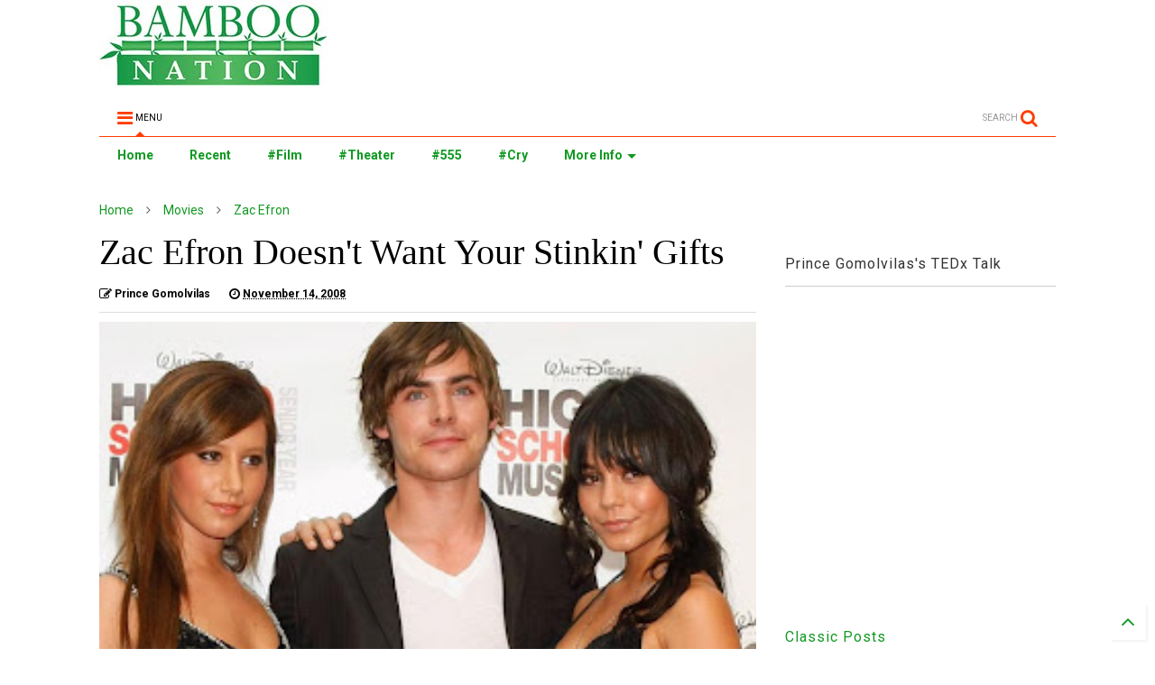

--- FILE ---
content_type: text/html; charset=UTF-8
request_url: https://www.bamboo-nation.com/2008/11/zac-efron-doesnt-want-your-stinkin.html
body_size: 119943
content:
<!DOCTYPE html>
<html class='v2' dir='ltr' xmlns='http://www.w3.org/1999/xhtml' xmlns:b='http://www.google.com/2005/gml/b' xmlns:data='http://www.google.com/2005/gml/data' xmlns:expr='http://www.google.com/2005/gml/expr'>
<head>
<link href='https://www.blogger.com/static/v1/widgets/335934321-css_bundle_v2.css' rel='stylesheet' type='text/css'/>
<script data-cfasync='false' src='https://cmp.gatekeeperconsent.com/min.js'></script>
<script data-cfasync='false' src='https://the.gatekeeperconsent.com/cmp.min.js'></script>
<script async='async' src='//www.ezojs.com/ezoic/sa.min.js'></script>
<script>
    window.ezstandalone = window.ezstandalone || {};
    ezstandalone.cmd = ezstandalone.cmd || [];
</script>
<script src='//ajax.googleapis.com/ajax/libs/jquery/1.11.1/jquery.min.js' type='text/javascript'></script>
<link href='https://maxcdn.bootstrapcdn.com/font-awesome/4.7.0/css/font-awesome.min.css' rel='stylesheet' type='text/css'/>
<link href='//1.bp.blogspot.com' rel='dns-prefetch'/><link href='//28.2bp.blogspot.com' rel='dns-prefetch'/><link href='//3.bp.blogspot.com' rel='dns-prefetch'/><link href='//4.bp.blogspot.com' rel='dns-prefetch'/><link href='//www.blogger.com' rel='dns-prefetch'/><link href='//maxcdn.bootstrapcdn.com' rel='dns-prefetch'/><link href='//fonts.googleapis.com' rel='dns-prefetch'/><link href='//use.fontawesome.com' rel='dns-prefetch'/><link href='//ajax.googleapis.com' rel='dns-prefetch'/><link href='//resources.blogblog.com' rel='dns-prefetch'/><link href='//www.facebook.com' rel='dns-prefetch'/><link href='//plus.google.com' rel='dns-prefetch'/><link href='//twitter.com' rel='dns-prefetch'/>
<link href='//www.youtube.com' rel='dns-prefetch'/><link href='//feedburner.google.com' rel='dns-prefetch'/><link href='//www.pinterest.com' rel='dns-prefetch'/><link href='//www.linkedin.com' rel='dns-prefetch'/><link href='//www.behance.net' rel='dns-prefetch'/><link href='//feeds.feedburner.com' rel='dns-prefetch'/><link href='//github.com' rel='dns-prefetch'/><link href='//player.vimeo.com' rel='dns-prefetch'/><link href='//platform.twitter.com' rel='dns-prefetch'/><link href='//apis.google.com' rel='dns-prefetch'/><link href='//connect.facebook.net' rel='dns-prefetch'/><link href='//cdnjs.cloudflare.com' rel='dns-prefetch'/><link href='//www.google-analytics.com' rel='dns-prefetch'/><link href='//pagead2.googlesyndication.com' rel='dns-prefetch'/><link href='//googleads.g.doubleclick.net' rel='dns-prefetch'/><link href='//www.gstatic.com' rel='preconnect'/><link href='//www.googletagservices.com' rel='dns-prefetch'/><link href='//static.xx.fbcdn.net' rel='dns-prefetch'/><link href='//tpc.googlesyndication.com' rel='dns-prefetch'/><link href='//syndication.twitter.com' rel='dns-prefetch'/><link href='//w.sharethis.com' rel='dns-prefetch'/><link href='//edge.sharethis.com' rel='dns-prefetch'/><link href='//t.sharethis.com' rel='dns-prefetch'/>
<link href='//s7.addthis.com' rel='dns-prefetch'/>
<meta charset='utf-8'/>
<meta content='width=device-width,initial-scale=1.0,minimum-scale=1.0' name='viewport'/>
<meta content='text/html; charset=UTF-8' http-equiv='Content-Type'/>
<meta content='blogger' name='generator'/>
<link href='https://www.bamboo-nation.com/favicon.ico' rel='icon' type='image/x-icon'/>
<link href='https://www.bamboo-nation.com/2008/11/zac-efron-doesnt-want-your-stinkin.html' rel='canonical'/>
<link rel="alternate" type="application/atom+xml" title="BAMBOO NATION by Prince Gomolvilas - Atom" href="https://www.bamboo-nation.com/feeds/posts/default" />
<link rel="alternate" type="application/rss+xml" title="BAMBOO NATION by Prince Gomolvilas - RSS" href="https://www.bamboo-nation.com/feeds/posts/default?alt=rss" />
<link rel="service.post" type="application/atom+xml" title="BAMBOO NATION by Prince Gomolvilas - Atom" href="https://www.blogger.com/feeds/29736335/posts/default" />

<link rel="alternate" type="application/atom+xml" title="BAMBOO NATION by Prince Gomolvilas - Atom" href="https://www.bamboo-nation.com/feeds/5520324365507462428/comments/default" />
<!--Can't find substitution for tag [blog.ieCssRetrofitLinks]-->
<link href='https://blogger.googleusercontent.com/img/b/R29vZ2xl/AVvXsEgAb9jAZ5j5f9rGNiQsaxWNO7qLtNXTnHhPUtMjZfp-s8FWKAZO2mKTG0FH5e6kezJXBZfMwn4AHynOz3OANqcFb4HGDBbRJg-pRoIebmJnLA72sWXp-vclU27MMl85ZsX5uOKu/s320/blog141108_zac.jpg' rel='image_src'/>
<meta content='https://www.bamboo-nation.com/2008/11/zac-efron-doesnt-want-your-stinkin.html' property='og:url'/>
<meta content='Zac Efron Doesn&#39;t Want Your Stinkin&#39; Gifts' property='og:title'/>
<meta content='Prince Gomolvilas, award-winning writer, has been showing you crazy Asian things for over 10 years! Funny pictures, stories, videos, and more.' property='og:description'/>
<meta content='https://blogger.googleusercontent.com/img/b/R29vZ2xl/AVvXsEgAb9jAZ5j5f9rGNiQsaxWNO7qLtNXTnHhPUtMjZfp-s8FWKAZO2mKTG0FH5e6kezJXBZfMwn4AHynOz3OANqcFb4HGDBbRJg-pRoIebmJnLA72sWXp-vclU27MMl85ZsX5uOKu/w1200-h630-p-k-no-nu/blog141108_zac.jpg' property='og:image'/>
<title>
Zac Efron Doesn't Want Your Stinkin' Gifts | BAMBOO NATION by Prince Gomolvilas
</title>
<meta content='Zac Efron Doesn&#39;t Want Your Stinkin&#39; Gifts | BAMBOO NATION by Prince Gomolvilas' property='og:title'/>
<meta content='article' property='og:type'/>
<meta content='https://blogger.googleusercontent.com/img/b/R29vZ2xl/AVvXsEgAb9jAZ5j5f9rGNiQsaxWNO7qLtNXTnHhPUtMjZfp-s8FWKAZO2mKTG0FH5e6kezJXBZfMwn4AHynOz3OANqcFb4HGDBbRJg-pRoIebmJnLA72sWXp-vclU27MMl85ZsX5uOKu/s320/blog141108_zac.jpg' property='og:image'/>
<meta content='BAMBOO NATION by Prince Gomolvilas' property='og:site_name'/>
<link href='https://www.bamboo-nation.com/2008/11/zac-efron-doesnt-want-your-stinkin.html' rel='canonical'/>

<meta property='fb:app_id' content='403849583055028'/>


<script type='text/javascript'>var FACEBOOK_APP_ID = '403849583055028';</script>
<!--dis-bing-index-archive-pages-start-->
<style type='text/css'>@font-face{font-family:'Montserrat';font-style:normal;font-weight:400;font-display:swap;src:url(//fonts.gstatic.com/s/montserrat/v31/JTUHjIg1_i6t8kCHKm4532VJOt5-QNFgpCtr6Hw0aXp-p7K4KLjztg.woff2)format('woff2');unicode-range:U+0460-052F,U+1C80-1C8A,U+20B4,U+2DE0-2DFF,U+A640-A69F,U+FE2E-FE2F;}@font-face{font-family:'Montserrat';font-style:normal;font-weight:400;font-display:swap;src:url(//fonts.gstatic.com/s/montserrat/v31/JTUHjIg1_i6t8kCHKm4532VJOt5-QNFgpCtr6Hw9aXp-p7K4KLjztg.woff2)format('woff2');unicode-range:U+0301,U+0400-045F,U+0490-0491,U+04B0-04B1,U+2116;}@font-face{font-family:'Montserrat';font-style:normal;font-weight:400;font-display:swap;src:url(//fonts.gstatic.com/s/montserrat/v31/JTUHjIg1_i6t8kCHKm4532VJOt5-QNFgpCtr6Hw2aXp-p7K4KLjztg.woff2)format('woff2');unicode-range:U+0102-0103,U+0110-0111,U+0128-0129,U+0168-0169,U+01A0-01A1,U+01AF-01B0,U+0300-0301,U+0303-0304,U+0308-0309,U+0323,U+0329,U+1EA0-1EF9,U+20AB;}@font-face{font-family:'Montserrat';font-style:normal;font-weight:400;font-display:swap;src:url(//fonts.gstatic.com/s/montserrat/v31/JTUHjIg1_i6t8kCHKm4532VJOt5-QNFgpCtr6Hw3aXp-p7K4KLjztg.woff2)format('woff2');unicode-range:U+0100-02BA,U+02BD-02C5,U+02C7-02CC,U+02CE-02D7,U+02DD-02FF,U+0304,U+0308,U+0329,U+1D00-1DBF,U+1E00-1E9F,U+1EF2-1EFF,U+2020,U+20A0-20AB,U+20AD-20C0,U+2113,U+2C60-2C7F,U+A720-A7FF;}@font-face{font-family:'Montserrat';font-style:normal;font-weight:400;font-display:swap;src:url(//fonts.gstatic.com/s/montserrat/v31/JTUHjIg1_i6t8kCHKm4532VJOt5-QNFgpCtr6Hw5aXp-p7K4KLg.woff2)format('woff2');unicode-range:U+0000-00FF,U+0131,U+0152-0153,U+02BB-02BC,U+02C6,U+02DA,U+02DC,U+0304,U+0308,U+0329,U+2000-206F,U+20AC,U+2122,U+2191,U+2193,U+2212,U+2215,U+FEFF,U+FFFD;}@font-face{font-family:'Roboto';font-style:normal;font-weight:400;font-stretch:100%;font-display:swap;src:url(//fonts.gstatic.com/s/roboto/v50/KFO7CnqEu92Fr1ME7kSn66aGLdTylUAMa3GUBHMdazTgWw.woff2)format('woff2');unicode-range:U+0460-052F,U+1C80-1C8A,U+20B4,U+2DE0-2DFF,U+A640-A69F,U+FE2E-FE2F;}@font-face{font-family:'Roboto';font-style:normal;font-weight:400;font-stretch:100%;font-display:swap;src:url(//fonts.gstatic.com/s/roboto/v50/KFO7CnqEu92Fr1ME7kSn66aGLdTylUAMa3iUBHMdazTgWw.woff2)format('woff2');unicode-range:U+0301,U+0400-045F,U+0490-0491,U+04B0-04B1,U+2116;}@font-face{font-family:'Roboto';font-style:normal;font-weight:400;font-stretch:100%;font-display:swap;src:url(//fonts.gstatic.com/s/roboto/v50/KFO7CnqEu92Fr1ME7kSn66aGLdTylUAMa3CUBHMdazTgWw.woff2)format('woff2');unicode-range:U+1F00-1FFF;}@font-face{font-family:'Roboto';font-style:normal;font-weight:400;font-stretch:100%;font-display:swap;src:url(//fonts.gstatic.com/s/roboto/v50/KFO7CnqEu92Fr1ME7kSn66aGLdTylUAMa3-UBHMdazTgWw.woff2)format('woff2');unicode-range:U+0370-0377,U+037A-037F,U+0384-038A,U+038C,U+038E-03A1,U+03A3-03FF;}@font-face{font-family:'Roboto';font-style:normal;font-weight:400;font-stretch:100%;font-display:swap;src:url(//fonts.gstatic.com/s/roboto/v50/KFO7CnqEu92Fr1ME7kSn66aGLdTylUAMawCUBHMdazTgWw.woff2)format('woff2');unicode-range:U+0302-0303,U+0305,U+0307-0308,U+0310,U+0312,U+0315,U+031A,U+0326-0327,U+032C,U+032F-0330,U+0332-0333,U+0338,U+033A,U+0346,U+034D,U+0391-03A1,U+03A3-03A9,U+03B1-03C9,U+03D1,U+03D5-03D6,U+03F0-03F1,U+03F4-03F5,U+2016-2017,U+2034-2038,U+203C,U+2040,U+2043,U+2047,U+2050,U+2057,U+205F,U+2070-2071,U+2074-208E,U+2090-209C,U+20D0-20DC,U+20E1,U+20E5-20EF,U+2100-2112,U+2114-2115,U+2117-2121,U+2123-214F,U+2190,U+2192,U+2194-21AE,U+21B0-21E5,U+21F1-21F2,U+21F4-2211,U+2213-2214,U+2216-22FF,U+2308-230B,U+2310,U+2319,U+231C-2321,U+2336-237A,U+237C,U+2395,U+239B-23B7,U+23D0,U+23DC-23E1,U+2474-2475,U+25AF,U+25B3,U+25B7,U+25BD,U+25C1,U+25CA,U+25CC,U+25FB,U+266D-266F,U+27C0-27FF,U+2900-2AFF,U+2B0E-2B11,U+2B30-2B4C,U+2BFE,U+3030,U+FF5B,U+FF5D,U+1D400-1D7FF,U+1EE00-1EEFF;}@font-face{font-family:'Roboto';font-style:normal;font-weight:400;font-stretch:100%;font-display:swap;src:url(//fonts.gstatic.com/s/roboto/v50/KFO7CnqEu92Fr1ME7kSn66aGLdTylUAMaxKUBHMdazTgWw.woff2)format('woff2');unicode-range:U+0001-000C,U+000E-001F,U+007F-009F,U+20DD-20E0,U+20E2-20E4,U+2150-218F,U+2190,U+2192,U+2194-2199,U+21AF,U+21E6-21F0,U+21F3,U+2218-2219,U+2299,U+22C4-22C6,U+2300-243F,U+2440-244A,U+2460-24FF,U+25A0-27BF,U+2800-28FF,U+2921-2922,U+2981,U+29BF,U+29EB,U+2B00-2BFF,U+4DC0-4DFF,U+FFF9-FFFB,U+10140-1018E,U+10190-1019C,U+101A0,U+101D0-101FD,U+102E0-102FB,U+10E60-10E7E,U+1D2C0-1D2D3,U+1D2E0-1D37F,U+1F000-1F0FF,U+1F100-1F1AD,U+1F1E6-1F1FF,U+1F30D-1F30F,U+1F315,U+1F31C,U+1F31E,U+1F320-1F32C,U+1F336,U+1F378,U+1F37D,U+1F382,U+1F393-1F39F,U+1F3A7-1F3A8,U+1F3AC-1F3AF,U+1F3C2,U+1F3C4-1F3C6,U+1F3CA-1F3CE,U+1F3D4-1F3E0,U+1F3ED,U+1F3F1-1F3F3,U+1F3F5-1F3F7,U+1F408,U+1F415,U+1F41F,U+1F426,U+1F43F,U+1F441-1F442,U+1F444,U+1F446-1F449,U+1F44C-1F44E,U+1F453,U+1F46A,U+1F47D,U+1F4A3,U+1F4B0,U+1F4B3,U+1F4B9,U+1F4BB,U+1F4BF,U+1F4C8-1F4CB,U+1F4D6,U+1F4DA,U+1F4DF,U+1F4E3-1F4E6,U+1F4EA-1F4ED,U+1F4F7,U+1F4F9-1F4FB,U+1F4FD-1F4FE,U+1F503,U+1F507-1F50B,U+1F50D,U+1F512-1F513,U+1F53E-1F54A,U+1F54F-1F5FA,U+1F610,U+1F650-1F67F,U+1F687,U+1F68D,U+1F691,U+1F694,U+1F698,U+1F6AD,U+1F6B2,U+1F6B9-1F6BA,U+1F6BC,U+1F6C6-1F6CF,U+1F6D3-1F6D7,U+1F6E0-1F6EA,U+1F6F0-1F6F3,U+1F6F7-1F6FC,U+1F700-1F7FF,U+1F800-1F80B,U+1F810-1F847,U+1F850-1F859,U+1F860-1F887,U+1F890-1F8AD,U+1F8B0-1F8BB,U+1F8C0-1F8C1,U+1F900-1F90B,U+1F93B,U+1F946,U+1F984,U+1F996,U+1F9E9,U+1FA00-1FA6F,U+1FA70-1FA7C,U+1FA80-1FA89,U+1FA8F-1FAC6,U+1FACE-1FADC,U+1FADF-1FAE9,U+1FAF0-1FAF8,U+1FB00-1FBFF;}@font-face{font-family:'Roboto';font-style:normal;font-weight:400;font-stretch:100%;font-display:swap;src:url(//fonts.gstatic.com/s/roboto/v50/KFO7CnqEu92Fr1ME7kSn66aGLdTylUAMa3OUBHMdazTgWw.woff2)format('woff2');unicode-range:U+0102-0103,U+0110-0111,U+0128-0129,U+0168-0169,U+01A0-01A1,U+01AF-01B0,U+0300-0301,U+0303-0304,U+0308-0309,U+0323,U+0329,U+1EA0-1EF9,U+20AB;}@font-face{font-family:'Roboto';font-style:normal;font-weight:400;font-stretch:100%;font-display:swap;src:url(//fonts.gstatic.com/s/roboto/v50/KFO7CnqEu92Fr1ME7kSn66aGLdTylUAMa3KUBHMdazTgWw.woff2)format('woff2');unicode-range:U+0100-02BA,U+02BD-02C5,U+02C7-02CC,U+02CE-02D7,U+02DD-02FF,U+0304,U+0308,U+0329,U+1D00-1DBF,U+1E00-1E9F,U+1EF2-1EFF,U+2020,U+20A0-20AB,U+20AD-20C0,U+2113,U+2C60-2C7F,U+A720-A7FF;}@font-face{font-family:'Roboto';font-style:normal;font-weight:400;font-stretch:100%;font-display:swap;src:url(//fonts.gstatic.com/s/roboto/v50/KFO7CnqEu92Fr1ME7kSn66aGLdTylUAMa3yUBHMdazQ.woff2)format('woff2');unicode-range:U+0000-00FF,U+0131,U+0152-0153,U+02BB-02BC,U+02C6,U+02DA,U+02DC,U+0304,U+0308,U+0329,U+2000-206F,U+20AC,U+2122,U+2191,U+2193,U+2212,U+2215,U+FEFF,U+FFFD;}@font-face{font-family:'Roboto';font-style:normal;font-weight:700;font-stretch:100%;font-display:swap;src:url(//fonts.gstatic.com/s/roboto/v50/KFO7CnqEu92Fr1ME7kSn66aGLdTylUAMa3GUBHMdazTgWw.woff2)format('woff2');unicode-range:U+0460-052F,U+1C80-1C8A,U+20B4,U+2DE0-2DFF,U+A640-A69F,U+FE2E-FE2F;}@font-face{font-family:'Roboto';font-style:normal;font-weight:700;font-stretch:100%;font-display:swap;src:url(//fonts.gstatic.com/s/roboto/v50/KFO7CnqEu92Fr1ME7kSn66aGLdTylUAMa3iUBHMdazTgWw.woff2)format('woff2');unicode-range:U+0301,U+0400-045F,U+0490-0491,U+04B0-04B1,U+2116;}@font-face{font-family:'Roboto';font-style:normal;font-weight:700;font-stretch:100%;font-display:swap;src:url(//fonts.gstatic.com/s/roboto/v50/KFO7CnqEu92Fr1ME7kSn66aGLdTylUAMa3CUBHMdazTgWw.woff2)format('woff2');unicode-range:U+1F00-1FFF;}@font-face{font-family:'Roboto';font-style:normal;font-weight:700;font-stretch:100%;font-display:swap;src:url(//fonts.gstatic.com/s/roboto/v50/KFO7CnqEu92Fr1ME7kSn66aGLdTylUAMa3-UBHMdazTgWw.woff2)format('woff2');unicode-range:U+0370-0377,U+037A-037F,U+0384-038A,U+038C,U+038E-03A1,U+03A3-03FF;}@font-face{font-family:'Roboto';font-style:normal;font-weight:700;font-stretch:100%;font-display:swap;src:url(//fonts.gstatic.com/s/roboto/v50/KFO7CnqEu92Fr1ME7kSn66aGLdTylUAMawCUBHMdazTgWw.woff2)format('woff2');unicode-range:U+0302-0303,U+0305,U+0307-0308,U+0310,U+0312,U+0315,U+031A,U+0326-0327,U+032C,U+032F-0330,U+0332-0333,U+0338,U+033A,U+0346,U+034D,U+0391-03A1,U+03A3-03A9,U+03B1-03C9,U+03D1,U+03D5-03D6,U+03F0-03F1,U+03F4-03F5,U+2016-2017,U+2034-2038,U+203C,U+2040,U+2043,U+2047,U+2050,U+2057,U+205F,U+2070-2071,U+2074-208E,U+2090-209C,U+20D0-20DC,U+20E1,U+20E5-20EF,U+2100-2112,U+2114-2115,U+2117-2121,U+2123-214F,U+2190,U+2192,U+2194-21AE,U+21B0-21E5,U+21F1-21F2,U+21F4-2211,U+2213-2214,U+2216-22FF,U+2308-230B,U+2310,U+2319,U+231C-2321,U+2336-237A,U+237C,U+2395,U+239B-23B7,U+23D0,U+23DC-23E1,U+2474-2475,U+25AF,U+25B3,U+25B7,U+25BD,U+25C1,U+25CA,U+25CC,U+25FB,U+266D-266F,U+27C0-27FF,U+2900-2AFF,U+2B0E-2B11,U+2B30-2B4C,U+2BFE,U+3030,U+FF5B,U+FF5D,U+1D400-1D7FF,U+1EE00-1EEFF;}@font-face{font-family:'Roboto';font-style:normal;font-weight:700;font-stretch:100%;font-display:swap;src:url(//fonts.gstatic.com/s/roboto/v50/KFO7CnqEu92Fr1ME7kSn66aGLdTylUAMaxKUBHMdazTgWw.woff2)format('woff2');unicode-range:U+0001-000C,U+000E-001F,U+007F-009F,U+20DD-20E0,U+20E2-20E4,U+2150-218F,U+2190,U+2192,U+2194-2199,U+21AF,U+21E6-21F0,U+21F3,U+2218-2219,U+2299,U+22C4-22C6,U+2300-243F,U+2440-244A,U+2460-24FF,U+25A0-27BF,U+2800-28FF,U+2921-2922,U+2981,U+29BF,U+29EB,U+2B00-2BFF,U+4DC0-4DFF,U+FFF9-FFFB,U+10140-1018E,U+10190-1019C,U+101A0,U+101D0-101FD,U+102E0-102FB,U+10E60-10E7E,U+1D2C0-1D2D3,U+1D2E0-1D37F,U+1F000-1F0FF,U+1F100-1F1AD,U+1F1E6-1F1FF,U+1F30D-1F30F,U+1F315,U+1F31C,U+1F31E,U+1F320-1F32C,U+1F336,U+1F378,U+1F37D,U+1F382,U+1F393-1F39F,U+1F3A7-1F3A8,U+1F3AC-1F3AF,U+1F3C2,U+1F3C4-1F3C6,U+1F3CA-1F3CE,U+1F3D4-1F3E0,U+1F3ED,U+1F3F1-1F3F3,U+1F3F5-1F3F7,U+1F408,U+1F415,U+1F41F,U+1F426,U+1F43F,U+1F441-1F442,U+1F444,U+1F446-1F449,U+1F44C-1F44E,U+1F453,U+1F46A,U+1F47D,U+1F4A3,U+1F4B0,U+1F4B3,U+1F4B9,U+1F4BB,U+1F4BF,U+1F4C8-1F4CB,U+1F4D6,U+1F4DA,U+1F4DF,U+1F4E3-1F4E6,U+1F4EA-1F4ED,U+1F4F7,U+1F4F9-1F4FB,U+1F4FD-1F4FE,U+1F503,U+1F507-1F50B,U+1F50D,U+1F512-1F513,U+1F53E-1F54A,U+1F54F-1F5FA,U+1F610,U+1F650-1F67F,U+1F687,U+1F68D,U+1F691,U+1F694,U+1F698,U+1F6AD,U+1F6B2,U+1F6B9-1F6BA,U+1F6BC,U+1F6C6-1F6CF,U+1F6D3-1F6D7,U+1F6E0-1F6EA,U+1F6F0-1F6F3,U+1F6F7-1F6FC,U+1F700-1F7FF,U+1F800-1F80B,U+1F810-1F847,U+1F850-1F859,U+1F860-1F887,U+1F890-1F8AD,U+1F8B0-1F8BB,U+1F8C0-1F8C1,U+1F900-1F90B,U+1F93B,U+1F946,U+1F984,U+1F996,U+1F9E9,U+1FA00-1FA6F,U+1FA70-1FA7C,U+1FA80-1FA89,U+1FA8F-1FAC6,U+1FACE-1FADC,U+1FADF-1FAE9,U+1FAF0-1FAF8,U+1FB00-1FBFF;}@font-face{font-family:'Roboto';font-style:normal;font-weight:700;font-stretch:100%;font-display:swap;src:url(//fonts.gstatic.com/s/roboto/v50/KFO7CnqEu92Fr1ME7kSn66aGLdTylUAMa3OUBHMdazTgWw.woff2)format('woff2');unicode-range:U+0102-0103,U+0110-0111,U+0128-0129,U+0168-0169,U+01A0-01A1,U+01AF-01B0,U+0300-0301,U+0303-0304,U+0308-0309,U+0323,U+0329,U+1EA0-1EF9,U+20AB;}@font-face{font-family:'Roboto';font-style:normal;font-weight:700;font-stretch:100%;font-display:swap;src:url(//fonts.gstatic.com/s/roboto/v50/KFO7CnqEu92Fr1ME7kSn66aGLdTylUAMa3KUBHMdazTgWw.woff2)format('woff2');unicode-range:U+0100-02BA,U+02BD-02C5,U+02C7-02CC,U+02CE-02D7,U+02DD-02FF,U+0304,U+0308,U+0329,U+1D00-1DBF,U+1E00-1E9F,U+1EF2-1EFF,U+2020,U+20A0-20AB,U+20AD-20C0,U+2113,U+2C60-2C7F,U+A720-A7FF;}@font-face{font-family:'Roboto';font-style:normal;font-weight:700;font-stretch:100%;font-display:swap;src:url(//fonts.gstatic.com/s/roboto/v50/KFO7CnqEu92Fr1ME7kSn66aGLdTylUAMa3yUBHMdazQ.woff2)format('woff2');unicode-range:U+0000-00FF,U+0131,U+0152-0153,U+02BB-02BC,U+02C6,U+02DA,U+02DC,U+0304,U+0308,U+0329,U+2000-206F,U+20AC,U+2122,U+2191,U+2193,U+2212,U+2215,U+FEFF,U+FFFD;}</style>
<style id='page-skin-1' type='text/css'><!--
/*
-----------------------------------------------------------------------------
Template Name: MagOne
Template URI: http://sneeit.com/magone-multi-purpose-blogger-magazine-template/
Author: Tien Nguyen
Author URI: http://portfolio.sneeit.com
Description: MagOne - Responsive Newspaper and Magazine Blogger Template
Version: 6.2.6
-----------------------------------------------------------------------------
----------------------------------------------------------------------------- */
/* Variable definitions
=======================
<Variable name="keycolor" description="Main Color" type="color" default="#FF3D00"/>
<Group description="Site" selector="body">
<Variable name="body.font" description="Font" type="font" default="normal normal 12px 'Roboto', sans-serif"/>
<Variable name="body.text.color" description="Text Color" type="color" default="#000000"/>
</Group>
<Group description="Backgrounds" selector="body">
<Variable name="body.background.color" description="Body Background" type="color" default="#efefef"/>
<Variable name="content.background.color" description="Entire Blog Background" type="color" default="#efefef"/>
<Variable name="header.background.color" description="Header Background" type="color" default="#ffffff"/>
</Group>
<Group description="Menu" selector="#PageList1">
<Variable name="menufont" description="Menu Main Items Font" type="font" default="normal bold 14px 'Roboto', sans-serif"/>
<Variable name="menucolor" description="Menu Main Items Color" type="color" default="#000000"/>
<Variable name="menucolorhover" description="Menu Main Items Hover Color" type="color" default="#777777"/>
<Variable name="menubackground" description="Menu Main Items Background" type="color" default="#ffffff"/>
<Variable name="menubackgroundhover" description="Menu Main Items Hover Background" type="color" default="#ffffff"/>
<Variable name="menusubcolor" description="Menu Sub Items Color" type="color" default="#cccccc"/>
<Variable name="menusubcolorhover" description="Menu Sub Items Hover Color" type="color" default="#ffffff"/>
<Variable name="menusubbackground" description="Menu Sub Items Background" type="color" default="#333333"/>
<Variable name="menucurcolor" description="Selected Menu Main Item Color" type="color" default="#FFFFFF"/>
<Variable name="menucurbackground" description="Selected Menu Main Item Background" type="color" default="#FF3D00"/>
</Group>
<Group description="Links" selector="body">
<Variable name="link.color" description="Link Color" type="color" default="#ff3d00"/>
<Variable name="link.visited.color" description="Visited Color" type="color" default="#EA3A00"/>
<Variable name="link.hover.color" description="Hover Color" type="color" default="#FF4D11"/>
</Group>
<Group description="Widgets - Gadgets" selector="#primary .widget">
<Variable name="blockitembghv" description="Background of Items in Blocks when Hover" type="color" default="#000000"/>
<Variable name="feedwid.title.font" description="Article Widgets Title" type="font" default="normal bold 23px 'Roboto', sans-serif"/>
<Variable name="sidewid.title.font" description="Right Sidebar Widgets Title" type="font" default="normal normal 16px 'Roboto', sans-serif"/>
</Group>
<Group description="Post" selector="h1.post-title">
<Variable name="post.title.font" description="Post Title" type="font" default="normal normal 40px 'Roboto', sans-serif"/>
<Variable name="post.body.font" description="Post Body" type="font" default="normal normal 16px 'Roboto', sans-serif"/>
</Group>
<Group description="Slider" selector=".widget.slider">
<Variable name="slider.title.font" description="Slider Item Title" type="font" default="normal 400 30px 'Roboto', sans-serif"/>
</Group>
<Variable name="body.background" description="Body Background" type="background"
color="#ffffff" default="$(color) none repeat scroll top left"/>
<Variable name="body.background.override" description="Body Background Override" type="string" default=""/>
<Variable name="body.background.gradient.cap" description="Body Gradient Cap" type="url"
default="url(//www.blogblog.com/1kt/simple/gradients_light.png)"/>
<Variable name="body.background.gradient.tile" description="Body Gradient Tile" type="url"
default="url(//www.blogblog.com/1kt/simple/body_gradient_tile_light.png)"/>
*/
/*Variable Apply Here*/
body {font: normal normal 12px 'Roboto', sans-serif;color: #000000;background: #ffffff none repeat scroll top left;}
a:link {text-decoration:none;color: #119922;}
a:visited {text-decoration:none;color: #119922;}
a:hover {color: #0000ff;}
.color {color: #ff3d00;}
.border {border-color: #ff3d00;}
.bg {background-color: #ff3d00;}
.header-bg {background-color:#ffffff;}
.wrapper {background-color:#ffffff;max-width: 100%;margin: auto;}
.post-body {font: normal normal 16px Montserrat;}
.main-menu {border-top: 1px solid #ff3d00;}
.main-menu ul.sub-menu li:hover > a {border-left: 2px solid #ff3d00;}
.main-menu .menu-item-mega > .menu-item-inner > .sub-menu > li li:hover a {border-left: 1px solid #ff3d00;}
.main-menu ul.sub-menu li:hover > a,
.main-menu .menu-item-mega > .menu-item-inner > .sub-menu,
.main-menu .menu-item-mega > .menu-item-inner > .sub-menu > li li:hover a {border-color: #ff3d00!important;}
.header-social-icons ul li a:hover {color: #ff3d00;}
.feed-widget-header .widget-title {font: normal bold 23px 'Roboto', sans-serif;}
.slider-item .item-readmore:hover {background: #ff3d00}
.owl-dot.active {background: #ff3d00;}
#main-sidebar .widget > h2, #main-sidebar .feed-widget-header, #main-sidebar .feed-widget-header h2 {font: normal normal 16px 'Roboto', sans-serif;}
#main-sidebar .widget.FollowByEmail .follow-by-email-submit {background: #ff3d00;}
#footer .widget.social_icons li a:hover {color: #ff3d00;}
#footer .FollowByEmail .follow-by-email-submit {background: #ff3d00;}
a.comments-title.active {border-bottom: 2px solid #ffffff!important;}
h1.post-title {font: normal normal 40px Georgia, Utopia, 'Palatino Linotype', Palatino, serif;}
.feed.widget .feed-widget-header {border-color: #ff3d00;}
.feed.widget.box-title h2.widget-title {background: #ff3d00;}
.social_counter {color: #ff3d00}
.social_counter .button {background: #ff3d00}
.main-menu {background: #ffffff;}
.main-menu ul.menu > li > a {color: #119922;font: normal bold 14px 'Roboto', sans-serif;}
.main-menu ul.menu > li:hover > a {color: #0000ff;background: #ffffff;}
.main-menu ul.sub-menu,
.main-menu .menu-item-mega-label .menu-item-inner {	background: #ffffff; }
.main-menu ul.sub-menu a { color: #119922; }
.main-menu ul.sub-menu li:hover > a { color: #0000ff; }
.main-menu ul.menu > li.menu-item-current > a {background: #ffffff; color: #119922!important;}
.feed.widget .thumbnail { background: #000000!important; }
.mobile-menu .menu { border-top: 1px solid #ff3d00; }
.slider-item .item-title {font:normal normal 30px Georgia, Utopia, 'Palatino Linotype', Palatino, serif}
/*MAIN LAYOUT*/
.wrapper {
padding: 20px 20px 30px 20px;
max-width: 100%;
width: /*-var-wrapper-width-start*/1100px/*-var-wrapper-width-end*/;
box-sizing: border-box;
}
#content {
float: left;
/*-var-content-width-start-*/width: 68.68%;/*-var-content-width-end-*/
}
#main-sidebar {
float: right;
/*-var-sidebar-width-start-*/width: 28.31%;/*-var-sidebar-width-end-*/
}
/* - sticky sidebar */
#sidebar {
padding-top: 0.1px; /* to prevent margin of widget collapse sidebar height */
}
#sidebar.fix-top {
position: fixed;
top: 0!important;
bottom: auto!important;
}
#sidebar.fix-bot {
position: fixed;
top: auto!important;
bottom: 0!important;
}
#sidebar.abs-stay {
position: absolute;
bottom: auto!important;
left: auto!important;
right: 0!important;
}
#sidebar.abs-bot {
position: absolute;
top: auto!important;
bottom: 0!important;
left: auto!important;
right: 0!important;
}
/*amp*/
amp-img, amp-youtube, amp-iframe, noscript.amp {
display: none!important;
}
<div id="fb-root"></div>
<script>(function(d, s, id) {
var js, fjs = d.getElementsByTagName(s)[0];
if (d.getElementById(id)) return;
js = d.createElement(s); js.id = id;
js.src = "//connect.facebook.net/en_US/sdk.js#xfbml=1&version=v2.9&appId=199638403463576";
fjs.parentNode.insertBefore(js, fjs);
}(document, 'script', 'facebook-jssdk'));</script>
--></style>
<style id='main-css' type='text/css'>
.section,.widget,body{margin:0;padding:0}.wide,iframe,img,object{max-width:100%}.owl-carousel,.owl-carousel .owl-item{-webkit-tap-highlight-color:transparent}.clear,.feed.widget .meta-items{clear:both}.feed.widget.complex .item-0 a.meta-item-author .avatar,.feed.widget.sticky a.meta-item-author .avatar{font-style:italic;opacity:.8}*{word-wrap:break-word!important}body{position:relative}a{cursor:pointer}a img{border:none}.widget{opacity:0}.widget#Blog1{opacity:1!important}.clear{display:block;float:none}.inb{display:-moz-inline-stack;display:inline-block}.table{display:table;width:100%}.tr{display:table-row;width:100%}.td{display:table-cell;vertical-align:middle}.wide{margin:auto;width:100%}img{height:auto}#admin-section,.hide{display:none}.item-thumbnail,.natural-thumbnail{overflow:hidden;display:block;z-index:9;width:100%;position:relative}.item-thumbnail .item-thumbnail-resize-portrait{display:block;width:100%;height:1100%;margin-top:-500%;vertical-align:middle}.item-thumbnail .item-thumbnail-resize-landscape{display:block;width:1100%;height:100%;margin-left:-500%;text-align:center}.item-thumbnail img{position:relative;display:inline-block!important;height:auto;width:auto;max-width:9999px;max-height:9999px;padding:0!important;zoom:1}.item-thumbnail .item-thumbnail-resize-portrait img{height:auto!important;width:100%!important;position:absolute;top:0;bottom:0;left:0;right:0;margin:auto}.item-thumbnail .item-thumbnail-resize-landscape img{height:100%!important;width:auto!important}.natural-thumbnail img{display:block;height:auto;width:100%}.blogger-clickTrap,.widget>h2{display:none}.post-body h2,.post-body h3,.post-body h4{margin:1em 0 .5em}.widget .post-body ol,.widget .post-body ul{margin:.5em 0 1.5em}span.widget-item-control{position:absolute;right:0;bottom:0}.post-body{font-weight:100;line-height:1.5em;padding:5px 0 0}.post-body b{font-weight:700}.post-body iframe.YOUTUBE-iframe-video,.post-body iframe[src*=youtube]{display:block;width:100%;margin:0 0 10px}.PopularPosts .item-thumbnail{float:none;margin:0}.sd,.shad,.shadow,.shd{-webkit-box-shadow:2px 2px 3px rgba(0,0,0,.05);-o-box-shadow:2px 2px 3px rgba(0,0,0,.05);-ms-box-shadow:2px 2px 3px rgba(0,0,0,.05);box-shadow:2px 2px 3px rgba(0,0,0,.05)}.cir,.circle{-o-border-radius:100%;-ms-border-radius:100%;-webkit-border-radius:100%;border-radius:100%}#footer .FollowByEmail .follow-by-email-submit,.rad2{-o-border-radius:2px;-ms-border-radius:2px;-webkit-border-radius:2px}.rad2{border-radius:2px}.owl-carousel .owl-animated-in{z-index:0}.owl-carousel .owl-animated-out{z-index:1}.owl-carousel{display:none;width:100%;position:relative;z-index:1}.owl-carousel .owl-stage{position:relative;-ms-touch-action:pan-Y}.owl-carousel .owl-stage:after{content:".";display:block;clear:both;visibility:hidden;line-height:0;height:0}.owl-carousel .owl-stage-outer{position:relative;overflow:hidden;-webkit-transform:translate3d(0,0,0)}.owl-carousel .owl-controls .owl-dot,.owl-carousel .owl-controls .owl-nav .owl-next,.owl-carousel .owl-controls .owl-nav .owl-prev{cursor:pointer;cursor:hand;-webkit-user-select:none;-khtml-user-select:none;-moz-user-select:none;-ms-user-select:none;user-select:none}.owl-carousel.owl-loaded{display:block}.owl-carousel.owl-loading{opacity:0;display:block}.owl-carousel.owl-hidden{opacity:0}.owl-carousel .owl-refresh .owl-item{display:none}.owl-carousel .owl-item{position:relative;min-height:1px;float:left;-webkit-backface-visibility:hidden;-webkit-touch-callout:none;-webkit-user-select:none;-moz-user-select:none;-ms-user-select:none;user-select:none}.owl-carousel .owl-item img{display:block;width:100%;-webkit-transform-style:preserve-3d;transform-style:preserve-3d}.owl-carousel.owl-text-select-on .owl-item{-webkit-user-select:auto;-moz-user-select:auto;-ms-user-select:auto;user-select:auto}.owl-carousel .owl-grab{cursor:move;cursor:-webkit-grab;cursor:-o-grab;cursor:-ms-grab;cursor:grab}.no-js .owl-carousel{display:block}.owl-carousel .owl-video-wrapper{position:relative;height:100%;background:#000}.owl-carousel .owl-video-playing .owl-video-play-icon,.owl-carousel .owl-video-playing .owl-video-tn{display:none}.owl-carousel .owl-video-frame{position:relative;z-index:1}.loader,.loader:after,.loader:before{border-radius:50%;width:2.5em;height:2.5em;-webkit-animation:loading_dots 1.8s infinite ease-in-out;animation:loading_dots 1.8s infinite ease-in-out}.loader{font-size:10px;margin:80px auto;position:relative;text-indent:-9999em;-webkit-transform:translateZ(0);-ms-transform:translateZ(0);transform:translateZ(0);-webkit-animation-delay:-.16s;animation-delay:-.16s}.loader:before{left:-3.5em;-webkit-animation-delay:-.32s;animation-delay:-.32s}.loader:after{left:3.5em}.loader:after,.loader:before{content:'';position:absolute;top:0}#Header1,#header,#header-section{position:relative}@-webkit-keyframes loading_dots{0%,100%,80%{box-shadow:0 2.5em 0 -1.3em rgba(125,125,125,.5)}40%{box-shadow:0 2.5em 0 0 rgba(125,125,125,.5)}}@keyframes loading_dots{0%,100%,80%{box-shadow:0 2.5em 0 -1.3em rgba(125,125,125,.5)}40%{box-shadow:0 2.5em 0 0 rgba(125,125,125,.5)}}.white{background:#fff}#header{z-index:19}#header-section{z-index:999}#header-wide .widget{margin:30px 0 0}#Header1{height:60px;overflow:hidden;margin:0}.main-menu-toggle{float:left;-webkit-user-select:none;-moz-user-select:none;-ms-user-select:none;-o-user-select:none;user-select:none}#search-toggle{float:right}.header-button{display:block;height:60px;line-height:60px}.header-button .inner{line-height:20px;padding:20px 20px 0 0;display:block}.main-menu-toggle .inner{padding-left:20px}.header-button .inner>span{color:#999;font-size:10px;line-height:20px;vertical-align:text-bottom}.header-button.active .inner span,.header-button:hover .inner span{color:#000}.header-button .inner i.fa{font-size:20px;line-height:20px}#header .toggle-button .arrow{width:0;height:0;border-left:5px solid transparent;border-right:5px solid transparent;border-bottom-width:5px;border-bottom-style:solid;position:absolute;left:40px;bottom:0;display:none}#top-page .widget.HTML,.blog-title,.main-menu,.main-menu .menu a,.main-menu ul.menu>li>a{position:relative}#header .toggle-button.active .arrow{display:block}.blog-title{float:left;font-size:26px;font-weight:100;border-left:1px solid #ddd;height:30px;line-height:30px;margin:15px 20px 0 0;padding:0 0 0 20px;max-width:50%;overflow:hidden}.blog-title img{width:auto!important;height:auto!important;max-height:30px!important}.top-page-wrapper .widget *{max-width:100%}#top-page .widget.HTML{max-height:90px;overflow:hidden;width:728px}.top-page-wrapper.auto-height .widget *{max-width:none}#top-page-logo .blog-title{float:none;text-align:left;margin:0;padding:0;border:none;max-width:100%;height:auto}#top-page-logo .blog-title img{max-height:none!important}.top-page-wrapper.auto-height{padding-bottom:10px}.top-page-wrapper.auto-height .section#top-page .widget{min-width:50%;float:right}#header-section .LinkList,#header-section .PageList{display:none}.main-menu ul.menu>li.menu-item-current>a:hover,.solid-white .main-menu ul.menu>li>a:hover{opacity:.8}.main-menu .menu .arrow{width:0;height:0;border-left:5px solid transparent;border-right:5px solid transparent;border-top:5px solid;float:right;display:inline-block;margin:18px 0 0 5px}.main-menu .sub-menu .arrow{border-top:5px solid transparent;border-bottom:5px solid transparent;border-left:5px solid;margin:15px 0 0 10px}.main-menu ul{margin:0;padding:0}.main-menu ul.menu li{display:block;font-size:14px;font-weight:300;padding:0}ul.menu li>span{display:none}.main-menu ul.sub-menu li a{font-weight:100}.main-menu ul.sub-menu li{position:relative;font-size:13px}.main-menu ul.menu li a{padding:0 20px;display:block;height:40px;line-height:40px;text-decoration:none}#footer-menu li a:hover,.feed.widget .item-labels a:hover,.feed.widget .item-readmore:hover{text-decoration:underline}.main-menu ul.menu>li.menu-item-has-children>a{padding-right:30px}.main-menu ul.menu>li>a .arrow{position:absolute;top:1px;right:15px}.main-menu ul.menu>li{float:left;height:40px;line-height:40px}.main-menu .menu-item-inner{visibility:hidden;opacity:0;transition:visibility 0s linear .3s,opacity .3s linear;-webkit-transition:visibility 0s linear .3s,opacity .3s linear;-moz-transition:visibility 0s linear .3s,opacity .3s linear;-o-transition:visibility 0s linear .3s,opacity .3s linear;-ms-transition:visibility 0s linear .3s,opacity .3s linear}.main-menu ul.sub-menu{min-width:180px;position:absolute;top:100%}.main-menu li:hover>.menu-item-inner{visibility:visible;opacity:1;transition-delay:0s;-webkit-transition-delay:0s;-moz-transition-delay:0s;-o-transition-delay:0s;-ms-transition-delay:0s}.main-menu ul.sub-menu li:hover a{background:rgba(0,0,0,.1);-webkit-transition:all .2s ease-in-out;-moz-transition:all .2s ease-in-out;-o-transition:all .2s ease-in-out;transition:all .2s ease-in-out}.main-menu ul.sub-menu a{min-height:40px;height:auto;padding-right:10px}.main-menu ul.sub-menu ul.sub-menu{top:0;left:100%}.main-menu li.menu-item-mega:hover .menu-item-inner{visibility:visible;opacity:1}.main-menu li.menu-item-mega .menu-item-inner .arrow{display:none}.main-menu .menu-item-mega>.menu-item-inner>.sub-menu{width:100%;left:0;padding:10px 0}.main-menu .menu-item-mega>.menu-item-inner>.sub-menu>li{float:left;width:25%}.main-menu .menu-item-mega>.menu-item-inner>.sub-menu>li>a{font-size:14px}.main-menu .menu-item-mega>.menu-item-inner>.sub-menu>li>.menu-item-inner{position:static;border-left:1px solid #3c3c3c;margin-left:20px}.main-menu .menu-item-mega .sub-menu .sub-menu{position:relative;left:0}.main-menu .menu-item-mega:hover .sub-menu a{background:0 0;border-left:none}.main-menu .menu-item-mega .sub-menu .sub-menu a{font-size:12px;margin-left:15px;padding:0}.main-menu .menu-item-mega>.menu-item-inner>.sub-menu>li li:hover a{padding-left:10px}.main-menu li.menu-item-mega-label:hover .menu-item-inner .menu-mega-content{position:relative;z-index:1;margin-top:-25px}.main-menu .menu-item-mega-label .menu-item-inner{position:absolute;left:0;width:100%;padding:20px 0}.main-menu li.menu-item-mega-label.finished .menu-item-inner .menu-mega-content .item{float:left;width:22.5%;margin-right:2%}.main-menu li.menu-item-mega-label.finished .menu-item-inner .menu-mega-content .item.item-0{margin-left:2%}.main-menu li.menu-item-mega-label.finished .menu-item-inner .menu-mega-content{margin:0}.main-menu li.menu-item-mega-label.finished .menu-item-inner .menu-mega-content .item .item-thumbnail{height:160px;background:#000;padding:0}.main-menu li.menu-item-mega-label.finished .menu-item-inner .menu-mega-content .item .item-thumbnail:hover img{background:#000;opacity:.5;transition:opacity .3s linear;-webkit-transition:opacity .3s linear;-moz-transition:opacity .3s linear;-o-transition:opacity .3s linear;-ms-transition:opacity .3s linear}.main-menu li.menu-item-mega-label.finished .menu-item-inner .menu-mega-content .item .item-thumbnail i.fa{visibility:hidden;opacity:0;position:absolute;color:#fff;width:100%;text-align:center;top:40%;z-index:999;font-size:1000%}.main-menu li.menu-item-mega-label.finished .menu-item-inner .menu-mega-content .item .item-thumbnail:hover i.fa{visibility:visible;opacity:1;font-size:200%;transition:visibility .3s linear,font-size .3s linear,opacity .3s linear;-webkit-transition:visibility .3s linear,font-size .3s linear,opacity .3s linear;-moz-transition:visibility .3s linear,font-size .3s linear,opacity .3s linear;-o-transition:visibility .3s linear,font-size .3s linear,opacity .3s linear;-ms-transition:visibility .3s linear,font-size .3s linear,opacity .3s linear}.main-menu ul.menu li a.item-title{height:auto;line-height:1.5em;padding:0;margin:10px 0 0;color:#ccc;font-size:14px;font-weight:100}.main-menu ul.menu li a.item-title:hover{color:#fff}.main-menu ul.menu li.menu-item-mega-label.menu-item-has-children>.menu-item-inner>ul.sub-menu{float:left;width:20%;position:relative;border-top:none;padding:0;margin-top:-15px}.main-menu ul.menu li.menu-item-mega-label.menu-item-has-children>.menu-item-inner>ul.sub-menu>li{float:none;width:100%}.main-menu ul.menu li.menu-item-mega-label.menu-item-has-children>.menu-item-inner>ul.sub-menu .menu-item-inner{padding:0;width:auto}.main-menu ul.menu li.menu-item-mega-label.menu-item-has-children>.menu-item-inner .menu-mega-content{float:right;width:80%}.main-menu.main-menu-center>ul.menu>li{display:inline-block;float:none}.main-menu.main-menu-center>ul.menu{text-align:center}.main-menu.main-menu-center ul.sub-menu{text-align:left}.main-menu.main-menu-center li.menu-item-mega-label.finished .menu-item-inner .menu-mega-content .item .item-thumbnail i.fa{left:0}.main-menu.sticky-menu{position:fixed;left:0;top:0;width:100%;box-shadow:0 0 10px #ccc;border-bottom:1px solid #ddd}#header.sticky #header-section,.feed.widget.ticker .widget-content{-ms-box-shadow:2px 2px 3px rgba(0,0,0,.05);-o-box-shadow:2px 2px 3px rgba(0,0,0,.05);-webkit-box-shadow:2px 2px 3px rgba(0,0,0,.05)}.main-menu.sticky-menu>ul.menu{margin:auto;position:relative}#header.sticky{position:fixed;left:0;top:0;max-width:100%}#header.sticky #Header1{height:50px;z-index:0}#header.sticky #header-section{border-bottom:1px solid #ddd;box-shadow:2px 2px 3px rgba(0,0,0,.05);background:#fff}#header.sticky.mobile-menu-opened{overflow-y:scroll}#header.sticky.mobile-menu-opened .mobile-menu{padding-bottom:320px}#header.sticky .blog-title{float:none;margin:0;position:relative;z-index:0;padding:10px 0;text-align:center;max-width:none;height:30px;line-height:30px}#header.sticky .blog-title img{height:30px!important;width:auto!important;display:inline-block}#header.sticky .header-button .inner span,#header.sticky .header-social-icons{display:none}#header.sticky #search-toggle{position:absolute;right:0;top:0;z-index:2;height:50px;line-height:50px}#header.sticky #main-menu-toggle-mobile{position:absolute;left:0;top:0;z-index:2;height:50px;line-height:50px}#header.sticky .header-button .inner{padding:15px 20px;background:#fff}#header.sticky .mobile-menu{position:absolute;width:100%}#header.sticky.auto-height #header-section{top:-50px;background:0 0}#header.sticky .top-page-wrapper{background:#fff;padding:0}#header.sticky .top-bar{margin:0;position:absolute;right:0;top:0;z-index:9999;height:48px;width:60px;background:0 0;overflow:hidden;border-bottom:none!important}#header.sticky .top-bar .header-button .inner{line-height:18px}.search-form-wrapper{background:#000;background:rgba(0,0,0,.8);z-index:99;position:fixed;width:100%;height:100%;left:0;top:0;display:none}.search-form,.search-form-label,.search-form-overlay,.search-text{position:absolute;left:0}.search-form{width:100%;height:1px;top:40%;text-align:center}.search-form-label{bottom:100%;width:100%;display:block;color:#fff;font-size:40px;font-weight:100}.search-text{top:100%;width:50%;right:0;margin:20px auto 0;background:0 0;border:none;border-bottom:1px dashed #ddd;font-size:60px;color:#fff;text-align:center;outline:0;min-width:300px}.search-form-overlay{width:100%;height:100%;top:0}#content-section-2,#inner-primary,.feed-widget-header{position:relative}.header-social-icons{float:right}.header-social-icons ul{padding:0;margin:0}.header-social-icons ul li{display:block;font-size:20px;margin:0 15px 0 0;height:55px;line-height:55px;float:right;padding:0}.header-social-icons ul li a{display:block;color:#999;margin:2px 0 0}#primary .widget{margin-top:30px}.feed-widget-header .widget-title{margin:0 10px 5px 0;float:left}.feed-widget-header .feed-widget-viewall{float:right;margin:5px 0 0}.feed.widget .item-title{line-height:1.3em;margin:0}.feed.widget .item-main{overflow:hidden;position:relative}.feed-widget-labels{float:left;margin:6px 0 0}.feed-widget-labels.listing{min-height:1.6em}.feed-widget-labels ul{padding:0;margin:0;border-radius:2px}.feed-widget-labels li{display:block;margin:0;padding:0}.feed-widget-labels a{color:#FFF;display:none;line-height:1;padding:2px 5px;white-space:nowrap;font-size:11px}.feed-widget-labels a:hover{opacity:.8}.feed-widget-labels a .check,.feed-widget-labels a .down{display:none}.feed-widget-labels a.active{display:block;background:0 0!important}.feed-widget-labels a.active .down,.feed-widget-labels.listing a.active .check{display:inline}.feed-widget-labels.listing a.active .down{display:none}.feed-widget-labels.listing ul{position:absolute;z-index:99}.feed.widget .item:hover img{opacity:.6}.feed.widget .item-labels.bg{color:#fff;display:inline-block;padding:4px 5px 5px;text-shadow:none;font-size:11px;margin:0 0 10px;line-height:1em}.feed.widget .item-labels.bg a{color:#fff}.feed-widget-pagination{line-height:60px}a.feed-widget-pagination-button{background:#fff;padding:6px 10px;margin:0 12px 0 0;border:1px solid #fff;font-weight:700}a.feed-widget-pagination-button:hover{color:#fff;background:#333}a.feed-widget-pagination-button.active{background:#f0f0f0;border:1px solid #ccc;color:#000;-webkit-box-shadow:none;-o-box-shadow:none;-ms-box-shadow:none;box-shadow:none}span.feed-widget-pagination-separator{margin:0 15px 0 0}span.feed-widget-pagination-info{color:#666}.feed.widget .item-icon{position:absolute;top:0;left:0;width:100%;height:100%;background-color:rgba(0,0,0,.7);z-index:19;font-size:40px;opacity:0}.feed.widget .item-icon:hover{transition:opacity .3s linear;-webkit-transition:opacity .3s linear;-moz-transition:opacity .3s linear;-o-transition:opacity .3s linear;-ms-transition:opacity .3s linear;opacity:1}.feed.widget .item-icon .item-icon-inner{display:block;position:absolute;top:50%;width:100%;text-align:center;height:1em}.feed.widget .item-icon i.fa{display:block;line-height:1em;margin-top:-.5em;color:#fff;opacity:.6;font-size:60px}.feed.widget .item-icon:hover i.fa{transition:font-size .3s linear;-webkit-transition:font-size .3s linear;-moz-transition:font-size .3s linear;-o-transition:font-size .3s linear;-ms-transition:font-size .3s linear;font-size:40px}.feed.widget.under-title .feed-widget-header{border-bottom-width:1px;border-bottom-style:solid;margin:0 0 10px}.feed.widget.head-title .feed-widget-header{border-left-width:10px;border-left-style:solid;padding-left:7px}.feed.widget .thumbnail-overlay{display:block;position:absolute;width:100%;height:100%;top:0;opacity:.6;webkit-box-shadow:inset 0 0 50px rgba(0,0,0,.5);box-shadow:inset 0 0 50px rgba(0,0,0,.5)}.feed.widget .item:hover .thumbnail-overlay{opacity:.8}.feed.widget .item-content{z-index:10}.feed.widget .item-sub .item-title a{color:#000!important}.feed.widget .item-content.gradient{background:-webkit-linear-gradient(top,rgba(255,255,255,0) 0,rgba(0,0,0,.8) 100%);background:linear-gradient(to bottom,rgba(255,255,255,0) 0,rgba(0,0,0,.8) 100%);width:100%;box-sizing:border-box}.feed.widget.list .item{background:#fff;border-bottom:1px solid #ddd;-webkit-box-shadow:none!important;-o-box-shadow:none!important;-ms-box-shadow:none!important;box-shadow:none!important}#main-sidebar .feed.widget.list .item{padding-top:15px;border:none;border-top:1px solid #DDD;margin-top:15px}#main-sidebar .feed.widget.list .item-0{padding-top:0;border:none;margin-top:0}#main-sidebar .feed.widget.list .widget-content{padding:15px 20px}#main-sidebar .feed.widget.list .td{padding:0}#main-sidebar .feed.widget.list .td.item-readmore{text-align:right}.feed.widget.list .item-title{font-size:14px;font-weight:400;line-height:1.5em;word-break:break-all}.feed.widget.list .item-title a{color:#333;word-break:break-word}.feed.widget.list .meta-item-author{color:#000;font-weight:700}.feed.widget.list .meta-item-date{font-size:10px;font-style:italic;color:#999;text-transform:capitalize}.feed.widget.list .td{padding:12px 20px}.feed.widget.list .td.item-readmore{padding-left:0;font-size:30px;padding-right:0}.feed.widget.box-title h2.widget-title{padding:5px 7px;margin:0 7px 0 0;color:#fff;font-weight:100;font-size:16px}.feed.widget.box-title h2.widget-title a{color:#fff;line-height:1em;display:block}#main-sidebar .feed.widget.list .td{text-align:left}.feed.widget.ticker .widget-content{height:80px;background:#fff;position:relative;box-shadow:2px 2px 3px rgba(0,0,0,.05)}#main-sidebar .widget,.feed.widget.blogging .widget-content{-webkit-box-shadow:2px 2px 3px rgba(0,0,0,.05);-o-box-shadow:2px 2px 3px rgba(0,0,0,.05);-ms-box-shadow:2px 2px 3px rgba(0,0,0,.05)}#main-sidebar .feed.widget.ticker .widget-content{padding:0}.ticker-item{font-size:12px;padding:15px 30px 15px 15px}.ticker-item a.thumbnail{float:left;width:30%;height:50px}.ticker-item-content{right:0;width:65%;position:absolute;bottom:0;min-height:50px}.ticker-item-inner{position:relative;overflow:hidden;height:50px}.feed.widget.ticker .item-title a{color:#000;font-weight:400;font-size:12px;display:block;width:100%}.ticker-button-left{display:none}.ticker-button-right{right:0;position:absolute;bottom:25px;height:30px;line-height:30px;background:currentColor;padding:0 8px;text-align:center}.grid-item .item-readmore,.slider-item .item-readmore{background:rgba(0,0,0,.3);color:#fff;text-transform:uppercase}.ticker-button-right i{color:#fff;font-size:28px}.feed.widget.ticker .item-icon{width:30%}.feed.widget.ticker .ticker-item:hover .item-icon:hover i.fa{font-size:20px}.grid-sub{float:left;position:relative;overflow:hidden;width:100%;height:400px}.grid-sub-wide{width:55%}.grid-sub-narrow{width:45%}.grid-item .item-thumbnail{height:100%;width:100%;position:relative}.grid-item{widht:100%;height:50%;position:relative;overflow:hidden}.grid-item-content,.slider-item-content{position:absolute;text-shadow:1px 1px 0 #000}.grid-item-content{bottom:0;text-align:left;padding:0 7% 30px;width:86%;z-index:9}.grid-item .meta-item{margin:0 2em 0 0;font-size:12px}.grid-item .meta-item .fa{font-size:16px}.grid-item .meta-item span{vertical-align:2px;color:#fff}.feed.widget.grid .grid-item .item-title a{font-weight:400;color:#fff;display:block;font-size:18px;line-height:1.3em}.grid-item .item-snippet{color:#fff;font-size:13px;opacity:.9;margin:10px 0 20px;line-height:1.5em}.grid-item .item-readmore-wrapper{margin-top:30px;display:block}.grid-item .item-readmore{border:1px solid #fff;padding:10px 20px;-webkit-border-radius:2px;border-radius:2px}.grid-item-inner{height:100%;position:relative}#main-sidebar .grid-sub{height:200px}#main-sidebar .feed.widget.grid .grid-item .item-title a{font-size:16px}.grid-sub-1 .grid-item{height:100%}.grid-sub-3 .grid-sub-item-1,.grid-sub-4 .grid-sub-item-0,.grid-sub-4 .grid-sub-item-1,.grid-sub-item-2,.grid-sub-item-3{float:left;width:50%}.feed.widget.grid .grid-sub-1 .grid-item .item-title a{font-size:26px}#main-sidebar .feed.widget.grid .widget-content{padding:0}.feed.widget.slider .widget-content:hover img{opacity:.6}.slider-item,.slider-item .item-thumbnail{height:400px}.slider-item{position:relative;overflow:hidden}.slider-item-content{bottom:25%;text-align:center;padding:0 8%;width:84%;z-index:10}.owl-nav,a.slider-button{bottom:0;position:absolute}.slider-item .meta-item{margin:0 1em;font-size:12px}.slider-item .meta-item .fa{font-size:16px}.slider-item .meta-item span{vertical-align:2px;color:#fff}.slider-item .item-title a{color:#fff;display:block;line-height:1.1em;margin:10px 0 0;text-shadow:0 0 5px rgba(0,0,0,.5),1px 1px 3px #000}.slider-item .item-snippet{color:#fff;font-size:16px;opacity:.9;margin:10px 0 20px}.slider-item .item-readmore-wrapper{margin-top:40px;display:block}.slider-item .item-readmore{border:1px solid #fff;padding:10px 20px;-webkit-border-radius:2px;border-radius:2px}.feed.widget.complex.no-spacing .item-main,.feed.widget.complex.no-spacing .item-sub,.feed.widget.three.no-spacing .item-sub{border-right:1px solid #ddd}.owl-nav{width:100%}a.slider-button{color:#fff;opacity:.8;font-size:30px;padding:0 2%}a.slider-button:hover{opacity:1}a.slider-button-right{right:0}a.slider-button-left{left:0}.owl-dots{position:absolute;bottom:3%;width:60%;left:0;right:0;margin:auto;text-align:center}.owl-dot{background:#fff;height:10px;width:10px;display:inline-block;margin:0 5px;-webkit-border-radius:100%;border-radius:100%;opacity:.6}.owl-dot.active,.owl-dot:hover{opacity:1}#main-sidebar .slider-item,#main-sidebar .slider-item .item-thumbnail{height:200px}#main-sidebar .slider-item .item-title a{font-size:20px}#main-sidebar .feed.widget.slider .widget-content{padding:0}#main-sidebar .slider-item .item-snippet{font-size:12px}.feed.widget.sticky .item{float:right;width:37.5%;clear:right;margin-top:20px}.feed.widget.sticky .item-0,.feed.widget.sticky .item-1{margin-top:0}.feed.widget.sticky .item-main{position:relative;text-shadow:1px 1px 0 #000}.feed.widget.sticky .item-content{position:absolute;bottom:0;padding:0 25px 20px}.feed.widget.sticky .item-thumbnail{height:140px}.feed.widget.sticky .item-0 .item-thumbnail{height:310px}.feed.widget.sticky .item-title{display:block;margin:0;line-height:1.3em}.feed.widget.sticky .item-sub .item-title{margin:0 0 15px}.feed.widget.sticky .item-than-0 .item-title{margin:10px 0 0}.feed.widget.sticky .item-title a{font-size:16px;color:#fff!important;font-weight:400}.feed.widget.sticky .item-0 .item-title a{font-size:26px;line-height:1.2em}.feed.widget.sticky a.meta-item{color:#fff;font-size:12px;margin:0 2em 0 0}.feed.widget.sticky a.meta-item-author{color:#fff;display:block;margin:15px 0 0}.feed.widget.sticky .item-sub{padding:25px;color:#fff;line-height:1.7em;font-size:14px;font-weight:100}.feed.widget.sticky .item-snippet{line-height:1.5em;display:inline}.feed.widget.sticky .meta-items{margin-top:14px}.feed.widget.sticky .item-0{float:left;width:59%;clear:left}.feed.widget.sticky .item-0 a.item-readmore{color:#fff}.feed.widget.sticky .item-extra{width:100%;clear:both;float:none}.feed.widget.sticky .item-extra .item-thumbnail{height:250px}.feed.widget.sticky .item-extra .item-title a{font-size:30px;line-height:1.3em}.feed.widget.sticky.no-spacing .item{width:40%;margin-top:0}.feed.widget.sticky.no-spacing .item-0{width:60%}.feed.widget.sticky.no-spacing .item-extra{width:100%}.feed.widget.sticky.no-spacing .item-0 .item-thumbnail{height:269px}.feed.widget.three .three-col,.feed.widget.three.fix-height .item{float:left;width:31%;margin:20px 0 0 3.5%}.feed.widget.three .three-col{margin-top:0;background:0 0}.feed.widget.three .three-col .item{margin-top:20px}.feed.widget.three .item{background:#fff}.feed.widget.three .three-col.col-1,.feed.widget.three.fix-height .item-three{clear:left;margin-left:0}.feed.widget.three .three-col .item-0,.feed.widget.three .three-col .item-1,.feed.widget.three .three-col .item-2,.feed.widget.three.fix-height .item-0,.feed.widget.three.fix-height .item-1,.feed.widget.three.fix-height .item-2{margin-top:0}.feed.widget.three .item-main{position:relative;text-shadow:1px 1px 0 #000}.feed.widget.three .item-thumbnail{height:150px;position:relative;z-index:0}.feed.widget.three .item-content{position:absolute;bottom:0;z-index:1;padding:15px}.feed.widget.three .item-title{font-size:16px;font-weight:400;margin:0}.feed.widget.three .item-title a{color:#fff}.feed.widget.three .item-sub{padding:15px}.feed.widget.three .item-sub .item-title{margin:0 0 15px}.feed.widget.three .item-snippet{display:inline;font-size:13px;color:#333}.item-readmore-wrapper{display:inline;margin:0 0 0 .3em}.feed.widget.three .meta-items{margin:15px 0 0;padding:10px 0 0;border-top:1px solid #ddd}.feed.widget.three .meta-item{display:block;color:#666;margin:5px 0 0}.feed.widget.three .three-col-mobile .item{margin-top:20px}.feed.widget.three.no-spacing .item{margin:0;width:33.3333%}.feed.widget.three.no-spacing.auto-height .item{width:100%}.feed.widget.complex .item{float:left;width:48%;margin:20px 0 0 4%;background:#fff}.feed.widget.complex .item-0,.feed.widget.complex .item-1{margin-top:0}.feed.widget.complex .item-two{margin-left:0}.feed.widget.complex .item-2{margin:20px 0 0 4%}.feed.widget.complex .item-main{padding:20px}.feed.widget.complex .item-title{font-size:16px;font-weight:400;line-height:1.45em}.feed.widget.complex .item-0 .item-main{padding:0;position:relative;text-shadow:1px 1px 0 #000}.feed.widget.complex .item-0 .item-sub .item-title{margin:0 0 15px}.feed.widget.complex .item-extra.item-four{clear:left}.feed.widget.complex .item-0 .item-thumbnail{height:180px}.feed.widget.complex .item-0 .item-content{position:absolute;bottom:0;padding:20px}.feed.widget.complex .item-0 .item-title{font-size:20px;line-height:1.2em;margin:0;font-weight:400}.feed.widget.complex .item-0 .item-title a{color:#fff}.feed.widget.complex .item-0 .meta-item{margin:0 2em 0 0}.feed.widget.complex .item-0 .meta-item-author{color:#fff;margin:10px 0 0;display:block}.feed.widget.complex .item-0 .item-sub{padding:20px}.feed.widget.complex .item-0 .item-snippet{font-size:13px;line-height:1.6em;color:#333;display:inline}.feed.widget.complex .item-0 .meta-items{margin:30px 0 0;font-size:12px}.feed.widget.complex .item-title a{color:#000}.feed.widget.complex.no-spacing .item{width:50%;margin:0;border-bottom:1px solid #ddd}.feed.widget.complex.no-spacing .item-0 .item-thumbnail{height:142px}.carousel-item-content{position:absolute;bottom:0;padding:0 20px 30px;z-index:10}.carousel .item-title{font-size:18px;font-weight:400;margin:10px 0 0;text-shadow:0 0 5px rgba(0,0,0,.5),1px 1px 3px #000}.carousel .item-title a{color:#fff}.carousel .item-thumbnail{height:210px}.carousel .owl-nav{bottom:auto;top:0;right:0;left:auto;text-align:right}a.carousel-button{display:block;position:absolute;color:#fff;opacity:.8;font-size:40px;padding:0 20px;text-shadow:1px 1px 0 #000}a.carousel-button:hover{opacity:1}.feed.widget.left .meta-item-author .avatar,.feed.widget.right .meta-item-author .avatar,.feed.widget.two .meta-item-author .avatar{opacity:.8;font-style:italic}.carousel .owl-nav>div{display:inline}a.carousel-button-left{left:0}a.carousel-button-right{right:0}#main-sidebar .feed.widget.carousel .widget-content{padding:0}.feed.widget.blogging .widget-content{background:#fff;padding:20px;box-shadow:2px 2px 3px rgba(0,0,0,.05)}.feed.widget.blogging .item{margin:20px 0 0;padding:20px 0 0;border-top:1px solid #ddd;-webkit-box-shadow:none;-o-box-shadow:none;-ms-box-shadow:none;box-shadow:none}.feed.widget.blogging .item-0{margin:0;padding:0;border-top:none}.feed.widget.blogging .thumbnail{float:left;width:40%;position:relative}#main-sidebar .feed.widget.blogging .thumbnail{width:20%}.feed.widget.blogging .item-thumbnail{height:180px}#main-sidebar .feed.widget.blogging .item-thumbnail{height:50px}.feed.widget.blogging .item-content{margin-left:44%}#main-sidebar .feed.widget.blogging .item-content{margin-left:24%}#main-sidebar .feed.widget.blogging .item.no-thumbnail .item-content,.feed.widget.blogging .item.no-thumbnail .item-content{margin-left:0}#main-sidebar .feed.widget.blogging.no-title .widget-content{text-align:left;padding:20px}.feed.widget.blogging .item-title{font-size:24px;font-weight:400;margin:5px 0 10px}#main-sidebar .feed.widget.blogging .item-title{font-size:14px}.feed.widget.blogging .item-title a{color:#000}.feed.widget.blogging .meta-items{clear:none;margin:0 0 10px}.feed.widget.blogging .meta-item{color:#666;margin:0 2em 0 0}.feed.widget.blogging .item-snippet{display:inline;font-size:13px;line-height:1.65em;color:#666}.feed.widget.left{float:left;width:48%}.feed.widget.right{float:right;width:48%}.feed.widget.left .item,.feed.widget.right .item{background:#fff;margin:20px 0 0}.feed.widget.left .item-0,.feed.widget.right .item-0{margin:0}.feed.widget.left .item-0 .item-thumbnail,.feed.widget.right .item-0 .item-thumbnail{height:200px}.feed.widget.left .item-extra .item-main,.feed.widget.right .item-extra .item-main{padding:20px}.feed.widget.left .item-0 .item-main,.feed.widget.right .item-0 .item-main{position:relative;text-shadow:1px 1px 0 #000}.feed.widget.left .item-0 .item-content,.feed.widget.right .item-0 .item-content{position:absolute;bottom:0;padding:20px}.feed.widget.left .item-title,.feed.widget.right .item-title{font-size:18px;font-weight:400;margin:0}.feed.widget.left .item-title a,.feed.widget.right .item-title a{color:#000}.feed.widget.left .item-0 .item-title a,.feed.widget.right .item-0 .item-title a{color:#fff}.feed.widget.left .item-sub,.feed.widget.right .item-sub{padding:20px;position:relative}.feed.widget.left .item-0 .item-sub .item-title,.feed.widget.right .item-0 .item-sub .item-title{margin:0 0 15px;font-size:22px}.feed.widget.left .item-snippet,.feed.widget.right .item-snippet{font-size:13px;display:inline;line-height:1.5em;color:#333}.feed.widget.left .meta-items,.feed.widget.right .meta-items{margin:20px 0 0}.feed.widget.left .meta-item,.feed.widget.right .meta-item{margin:0 2em 0 0;color:#666}.feed.widget.left .meta-item-author,.feed.widget.right .meta-item-author{color:#fff;margin:10px 0 0;display:block}.feed.widget.left.no-spacing .item,.feed.widget.right.no-spacing .item{margin:0;border-bottom:1px solid #ddd}.feed.widget.one .item{background:#fff;margin:20px 0 0}.feed.widget.one .item-0{margin:0}.feed.widget.one .item-thumbnail{height:370px}.feed.widget.one .item-main{position:relative;text-shadow:1px 1px 0 #000}.feed.widget.one .item-content{position:absolute;bottom:0;padding:30px}.feed.widget.one .item-title{font-size:30px;font-weight:100;margin:0}.feed.widget.one .item-title a{color:#fff}.feed.widget.one .item-sub{padding:30px}.feed.widget.one .item-sub .item-title{margin:0 0 .5em}.feed.widget.one .meta-items{margin:0 0 20px}.feed.widget.one .meta-item{color:#000;margin:0 2em 0 0}.feed.widget.one .item-snippet{display:inline;font-size:15px;color:#666}.feed.widget.one.no-spacing .item{margin:0}#main-sidebar .feed.widget.one .item-content{padding:0 20px 15px}#main-sidebar .feed.widget.one .item-thumbnail{height:180px}#main-sidebar .feed.widget.one .item-title{font-size:20px;font-weight:400}#main-sidebar .feed.widget.one.popularposts .item-labels{padding:5px 5px 7px;font-size:20px}#main-sidebar .feed.widget.one.no-title .widget-content{text-align:left}#main-sidebar .feed.widget.one .item{-webkit-box-shadow:none;-o-box-shadow:none;-ms-box-shadow:none;box-shadow:none}#main-sidebar .feed.widget.one .item-sub{padding:20px 0;border-bottom:1px solid #ddd}#main-sidebar .feed.widget.one.no-title .item-sub{margin:0 20px}#main-sidebar .feed.widget.one .item-last .item-sub{border-bottom:none}#main-sidebar .feed.widget.one.popularposts .item-sub{padding-top:10px}#main-sidebar .feed.widget.one .meta-items{margin:0 0 15px}#main-sidebar .feed.widget.one .item-snippet{font-size:14px;line-height:1.5em}#main-sidebar .feed.widget.one .widget-content{padding-bottom:0}#main-sidebar .feed.widget.one .item-sub .item-title{margin-top:-10px}.feed.widget.two .two-col-left{float:left;width:48.5%}.feed.widget.two .two-col-right,.feed.widget.two.fix-height .item{float:right;width:48.5%}.feed.widget.two .item{background:#fff;margin:20px 0 0}.feed.widget.two .item-0,.feed.widget.two .item-1{margin:0}.feed.widget.two.fix-height .item.item-two{float:left}.feed.widget.two .item-main{position:relative;text-shadow:1px 1px 0 #000}.feed.widget.two .item-thumbnail{height:250px}.feed.widget.two .item-content{position:absolute;bottom:0;padding:20px}.feed.widget.two .item-title{font-size:18px;font-weight:400;margin:0}.feed.widget.two .item-title a{color:#fff}.feed.widget.two .meta-items{margin:20px 0 0}.feed.widget.two .meta-items a{color:#000;margin:0 2em 0 0}.feed.widget.two .meta-item-author{color:#fff;margin:15px 0 0;display:block}.feed.widget.two .item-sub{padding:20px}.solid-white .feed.widget.two .item-sub{padding:15px 0 20px}.feed.widget.two .item-sub .item-title{margin:0 0 .5em}.feed.widget.two .item-snippet{font-size:13px;line-height:1.5em;display:inline;color:#333}.feed.widget.two.fix-height.no-spacing .item,.feed.widget.two.no-spacing .two-col{width:50%}.feed.widget.two.no-spacing .item{margin:0}.widget.quote{position:relative;background:#000!important;overflow:hidden}.widget.quote .item-thumbnail{position:absolute;width:100%;z-index:0;min-height:100%}.widget.quote>h2{background:rgba(0,0,0,.3);color:#fff!important;border:none!important;padding:20px!important}.widget.quote .widget-content{position:relative;z-index:1;color:#fff;font-size:18px;font-weight:100}.widget.quote .quote-icon{position:absolute;bottom:0;left:20px;opacity:.2;font-size:70px}.widget.quote .quote-author{font-size:14px;text-align:right;font-weight:700;letter-spacing:3px;margin:30px 0 0}.widget.quote .quote-content{line-height:2em;padding:0 20px;font-style:italic}.blog-list-container .blog-icon{display:none}.blog-list-container .blog-title{font-size:12px;line-height:1.5em;height:auto;width:100%;padding:0 0 0 5%;margin:0;border:none;float:none}.blog-list-container .item-content .item-title a{display:block;float:none;width:95%;padding:0 0 0 5%}.blog-list-container .blog-content{float:none;width:100%;padding:15px 0 10px;margin:0}.blog-list-container li{border-left:1px solid #ccc;margin:0 0 5px;padding:0}.blog-list-container .item-time{color:#666;background:#fff;margin-left:-2px;padding:0 0 5px;line-height:11px;position:absolute;top:0;font-size:11px;width:100%}.cloud-label-widget-content .label-size{color:#fff;opacity:1;font-size:14px;margin:0 5px 5px 0;display:block;padding:5px;float:left}.cloud-label-widget-content .label-size a{color:#fff}.cloud-label-widget-content .label-size .label-count{background:rgba(0,0,0,.2);color:#fff;margin:0 0 0 3px;font-size:11px;font-weight:700;padding:3px 5px;line-height:1;display:inline-block}.cloud-label-widget-content .label-size:hover{opacity:.95}#main-sidebar .feed-widget-header,#main-sidebar .widget>h2{font-weight:100;letter-spacing:1px;color:#333;-ms-box-shadow:0 3px 7px rgba(0,0,0,.07);-o-box-shadow:0 3px 7px rgba(0,0,0,.07);-webkit-box-shadow:0 3px 7px rgba(0,0,0,.07);box-shadow:0 3px 7px rgba(0,0,0,.07);padding:15px 20px;margin:0;border-bottom:1px solid #eee;z-index:2;position:relative}#main-sidebar .feed-widget-viewall{font-size:11px;margin:3px 0 0}#main-sidebar .feed-widget-header h2{margin:0}#main-sidebar .feed-widget-labels{font-size:11px;padding:0;margin:0 0 0 5px}#main-sidebar .widget{box-shadow:2px 2px 3px rgba(0,0,0,.05);background:#fff}#main-sidebar .widget-content{padding:20px}#main-sidebar .widget.no-title .widget-content{padding:0;text-align:center}#main-sidebar .widget.FollowByEmail .desc{font-size:16px;font-weight:100}#main-sidebar .widget.FollowByEmail .follow-by-email-inner{margin:20px 0 0}#main-sidebar .widget.FollowByEmail .follow-by-email-address{border:1px solid #ddd;-o-border-radius:2px;-ms-border-radius:2px;-webkit-border-radius:2px;border-radius:2px;padding:0 15px;box-sizing:border-box;line-height:30px;height:32px}#main-sidebar .widget.FollowByEmail .follow-by-email-submit{border:1px solid #777;-o-border-radius:2px;-ms-border-radius:2px;-webkit-border-radius:2px;border-radius:2px;color:#fff;padding:8.5px 20px;width:auto;height:auto;line-height:1em}.tab-title{padding:0!important}.tab-link{display:inline-block;text-align:center;padding:15px 0;position:relative;letter-spacing:0;font-weight:400}.tab-link.active{color:#666;font-weight:100}.tab-link.active .tab-link-arrow{position:absolute;width:0;height:0;left:0;right:0;bottom:-1px;margin:auto;border-left:7px solid transparent;border-right:7px solid transparent;border-bottom:7px solid #ddd}.tab-link-inner{padding:0 3px;vertical-align:middle;display:inline-block}#main-sidebar .widget.social_counter .widget-content,.widget.social_counter .widget-content{padding-top:10px;padding-bottom:10px}a.social-counter{display:block;width:100%;border-top:1px solid #DDD;padding:10px 0}a.social-counter.item-0{border:none}a.social-counter>span{display:block;float:left;line-height:20px;height:20px}a.social-counter>span.icon{font-size:20px;width:40px;text-align:center}a.social-counter>span.count{font-weight:700;color:#202020}a.social-counter>span.text{color:#999;font-style:italic;margin:0 0 0 .3em}a.social-counter>span.button{float:right;color:#FFF;background:0 0}a.social-counter>span.button>span{display:block;font-size:10px;font-weight:700;line-height:1em;padding:2.5px 3px;margin:2.5px 0 0}a.social-counter span.button span.go{position:relative;width:0;overflow:hidden;text-align:right;display:block;float:right;-webkit-transition:width .2s ease-in-out;-moz-transition:width .2s ease-in-out;-o-transition:width .2s ease-in-out;transition:width .2s ease-in-out}a.social-counter:hover span.button span.go{width:1em;-webkit-transition:width .1s ease-in-out;-moz-transition:width .1s ease-in-out;-o-transition:width .1s ease-in-out;transition:width .1s ease-in-out}a.social-counter span.clear{display:block;float:none;line-height:0;height:0}.facebook-color,a.facebook-color{color:#45619D}.facebook-bg,a.facebook-bg{background:#45619D}.twitter-color,a.twitter-color{color:#55ACEE}.twitter-bg,a.twitter-bg{background:#55ACEE}.google-color,a.google-color{color:#D73D32}.google-bg,a.google-bg{background:#D73D32}.rss-color,a.rss-color{color:#FB9D3A}.rss-bg,a.rss-bg{background:#FB9D3A}.youtube-color,a.youtube-color{color:#CC181E}.youtube-bg,a.youtube-bg{background:#CC181E}.vimeo-color,a.vimeo-color{color:#4BF}.vimeo-bg,a.vimeo-bg{background:#4BF}.dribbble-color,a.dribbble-color{color:#ED669A}.dribbble-bg,a.dribbble-bg{background:#ED669A}.soundcloud-color,a.soundcloud-color{color:#F50}.soundcloud-bg,a.soundcloud-bg{background:#F50}.behance-color,a.behance-color{color:#026BFA}.behance-bg,a.behance-bg{background:#026BFA}.instagram-color,a.instagram-color{color:#9E7144}.instagram-bg,a.instagram-bg{background:#9E7144}.delicious-color,a.delicious-color{color:#39F}.delicious-bg,a.delicious-bg{background:#39F}.pinterest-color,a.pinterest-color{color:#BE061A}.pinterest-bg,a.pinterest-bg{background:#BE061A}.linkedin-color,a.linkedin-color{color:#1C87BD}.linkedin-bg,a.linkedin-bg{background:#1C87BD}#footer{margin:30px 0 0}#footer-wide .widget{margin:0 0 30px}.footer-inner{background-color:#fff;margin:0;padding:4%}.footer-col{float:left;border-left:1px solid #ddd;margin:0 0 0 4%;padding:0 0 0 4%}.footer-col.footer-col-1{border-left:none;margin:0;padding:0;width:26.5%}.footer-col.footer-col-2{width:19%}.footer-col.footer-col-3{width:38%}#footer-col-1-section .widget{margin:0 0 25px}ul#footer-menu{margin:0;padding:0}#footer-menu li{display:block;float:left;width:50%;padding:0;margin:10px 0;text-align:center}#footer-menu li a{color:#333;font-weight:700}#footer .widget.social_icons>h2{display:none!important}#footer .widget.social_icons ul{margin:0;padding:0}#footer .widget.social_icons li{display:inline}#footer .widget.social_icons li a{font-size:20px;color:#333;margin:0 1.5em 0 0}#footer .widget.social_icons{border-bottom:1px solid #ddd;margin:0 0 20px;padding:0 0 20px}#footer .FollowByEmail h2.title{display:block;float:left;font-size:14px;font-weight:400;width:25%;line-height:1.3em;color:#333}#footer .FollowByEmail .widget-content{float:left;width:75%}#footer .FollowByEmail .follow-by-email-address{border:1px solid #ccc;-o-border-radius:2px;-ms-border-radius:2px;-webkit-border-radius:2px;border-radius:2px;padding:0 15px;box-sizing:border-box;line-height:30px;height:32px}#footer .FollowByEmail .follow-by-email-submit{padding:7.5px 15px;height:auto;width:auto;border-radius:2px;box-sizing:border-box;border:1px solid #666}.post-section,li.comment{border-top:1px solid #DDD}#footer .FollowByEmail .follow-by-email-inner{margin:2px 0 0}h4.post-section-title{font-size:20px;font-weight:100;padding:0 10px 0 0;display:block;float:left;margin:0;text-transform:uppercase}.post-section{clear:both;margin-top:15px;padding-top:15px}#blog-pager a{padding:10px 15px;text-transform:uppercase;background:#fff;-o-border-radius:2px;-ms-border-radius:2px;-webkit-border-radius:2px;border-radius:2px;letter-spacing:2px;-webkit-box-shadow:2px 2px 3px rgba(0,0,0,.05);-o-box-shadow:2px 2px 3px rgba(0,0,0,.05);-ms-box-shadow:2px 2px 3px rgba(0,0,0,.05);box-shadow:2px 2px 3px rgba(0,0,0,.05);font-weight:700}#blog-pager a:hover{background:#000}#blog-pager{overflow:visible;margin:30px 0 0}#comments{padding:15px 0 0}.comments{margin:0;display:none}.comment-avatar,.comments.active,li.comment{display:block}ul.main-comments{padding:0}li.comment{padding:20px 0 0;margin:20px 0 0}li.comment-0{margin:0;border:none}ul.sub-comments{padding:0 0 0 58px}.comment-avatar{float:left;width:48px;height:48px}.comment-avatar img{display:block;width:48px;height:48px}.comment-content{margin:0 0 0 58px}.comment-name{font-size:14px;font-weight:700}span.comment-name{color:#000}a.comment-date{font-size:10px;color:#666;margin:0 0 0 .5em}.comment-body,.comment-footer{margin:10px 0 0}.comment-body{color:#333;font-size:14px;line-height:1.3em}.comment-footer a{text-transform:uppercase;font-size:11px;margin:0 1em 0 0}.comment-footer a span{color:#000;font-weight:700}.blogger-comments-default-pagination{display:none;background:#fff;padding:10px;text-align:center;font-size:16px;color:#999;margin:30px 0 0}.comment-form-wrapper{margin:20px 0 0;position:relative;overflow:hidden}.comment-form-holder .comment-form-wrapper{margin-left:58px}.comment-form-message{background-color:#fff;border:1px solid #E5E5E5;padding:20px 22px 0;position:relative;z-index:1;border-bottom:0;line-height:1.5em;font-size:16px;font-weight:100;margin:0 0 -10px}ul.sub-comments .comment-avatar,ul.sub-comments .comment-avatar img{width:36px;height:36px}ul.sub-comments .comment-content{margin-left:46px}ul.sub-comments ul.sub-comments{padding-left:46px}.facebook-comments{position:relative;overflow:hidden;padding:5px 0 0 2.5%;background-color:#fff;border:1px solid #e5e5e5;margin:0 0 20px;border-top:none}span.noNewComments{display:block;padding:20px 0;font-size:20px;font-weight:100;color:#666;font-style:italic}#comments-title-tabs{clear:both;margin:20px 0 0}.comments-title-tab{display:block;height:40px;line-height:40px;float:left;position:relative;z-index:1}.comments-title-tabs-hr{border-top:1px solid #ccc;margin:-1px 0 0;position:relative;z-index:0}a.comments-title{font-size:12px;font-weight:400;color:#666;padding:0 10px}a.comments-title.active{border:1px solid #ccc;font-weight:700;color:#000;position:relative;z-index:1;outline:0}a.comments-title:hover{color:#000}a.facebook-comments-title.active{background-color:#fff;border-bottom-color:#fff!important}.comment-media{display:block}.emoticon{width:16px;height:16px;display:inline-block;vertical-align:top;background-image:url(https://fbstatic-a.akamaihd.net/rsrc.php/v2/yx/r/pimRBh7B6ER.png);background-repeat:no-repeat;background-size:auto}.emoticon_smile{background-position:0 -340px}.emoticon_big_smile{background-position:0 -170px}.emoticon_frown{background-position:0 -119px}.emoticon_poop{background-position:0 -289px}.emoticon_putnam{background-position:0 -306px}.emoticon_tongue{background-position:0 -391px}.emoticon_grin{background-position:0 -170px}.emoticon_gasp{background-position:0 -136px}.emoticon_wink{background-position:0 -442px}.emoticon_glasses{background-position:0 -153px}.emoticon_sunglasses{background-position:0 -374px}.emoticon_grumpy{background-position:0 -187px}.emoticon_unsure{background-position:0 -408px}.emoticon_cry{background-position:0 -85px}.emoticon_devil{background-position:0 -102px}.emoticon_angel{background-position:0 -17px}.emoticon_kiss{background-position:0 -238px}.emoticon_heart{background-position:0 -204px}.emoticon_kiki{background-position:0 -221px}.emoticon_squint{background-position:0 -357px}.emoticon_confused{background-position:0 -51px}.emoticon_confused_rev{background-position:0 -68px}.emoticon_upset{background-position:0 -425px}.emoticon_pacman{background-position:0 -255px}.emoticon_robot{background-position:0 -459px}.emoticon_colonthree{background-position:0 -34px}.emoticon_penguin{background-position:0 -272px}.emoticon_shark{background-position:0 -323px}.emoticon_like{background-position:0 0}.post-feature-image-wrapper img{display:block;margin:0 0 15px;width:100%;height:auto}.post-feature-image-caption{font-style:italic;font-size:16px;margin:15px 0;font-weight:700;border-bottom:1px solid #ccc;padding:0 0 15px}.post-breadcrumb{margin:0 0 10px;color:#666}.post-breadcrumb>*{display:inline-block;margin:0 1em 0 0;font-size:14px}h1.post-title{margin:0 0 10px;line-height:1.3em;font-weight:100}.post-sub-title,.post-sub-title strike,span.custom-post-title,span.custom-post-title strike{text-decoration:none;font-weight:100!important}.post-sub-title{font-size:30px;font-weight:100;margin:0 0 10px;color:#333}.post-meta-wrapper{margin:0 0 10px;border-bottom:1px solid #ddd;padding:0 0 10px}a.post-meta{margin:0 1.5em 0 0;color:#000;font-weight:700;display:inline-block;font-size:12px;height:20px;line-height:20px}a.post-meta i{font-size:14px;vertical-align:text-bottom}.post-comment-counter{display:none}.post-body blockquote{background-color:#333;position:relative;margin:10px 0 20px;padding:20px 20px 20px 70px;color:#fff;font-size:16px;font-weight:100;line-height:1.5em;font-style:italic}.post-body blockquote .blockquote-icon{position:absolute;left:20px;top:20px;font-size:30px}.post-body-inner{line-height:1.7em}.post-body-inner *{max-width:100%}.post-body-inner a:hover{text-decoration:underline}.post-body-inner .separator a:hover{text-decoration:none}.post-break-link a:hover,.post-page-button:hover{text-decoration:underline}.wrapper.white-post-inner .post-body-inner{padding:20px;background:#fff}.post-ads{float:left;margin:0 0 10px;position:relative}#HTML13,#HTML23,#HTML3{visibility:hidden;margin:0!important;padding:0!important}#HTML3{width:336px;overflow:hidden}#HTML13,#HTML23{width:100%}.inner-post-ads,.inner-post-ads-2{margin-top:20px;margin-bottom:5px}.post-right{margin-left:356px}.wide-right .post-right{margin:0!important;padding:0 0 10px!important}p.post-excerpt{margin:0 0 20px;padding:20px;background-color:#e8e8e8;font-size:15px;font-weight:100;line-height:1.5em}.post-break-link{line-height:1.3em;margin:0 0 10px;color:#666}.post-break-link i{margin:0 5px 0 0}.full-post-ads .post-ads,.full-post-ads .post-ads .widget.HTML{width:100%!important;float:none}.full-post-ads .post-right{margin:0!important}.post-body-inner table{background:#fff;box-shadow:0 0 10px 0 #ccc}.post-body-inner table tr{box-shadow:0 -1px 0 #eee}.post-body-inner table tr:first-child{box-shadow:none}.post-body-inner table thead tr:first-child{box-shadow:0 1px 0 #ddd}.post-body-inner table td,.post-body-inner table th{padding:10px 15px;text-align:left}.post-body-inner table th{font-weight:700}.post-body-inner table td{font-size:90%;color:#333}.post .post-body-inner table.tr-caption-container{position:relative;font-style:italic;margin-top:.5em;max-width:100%;box-shadow:none!important;background:0 0;padding:0!important}.post .post-body-inner table.tr-caption-container *{display:block;max-width:100%;box-sizing:border-box;box-shadow:none!important;margin:0!important;padding:0!important}.post .post-body-inner table.tr-caption-container td.tr-caption{color:#666;font-weight:700;font-size:80%;padding-top:10px!important}.post .post-body-inner table.tr-caption-container a{margin:0!important}.post-labels.post-section{padding-top:0}.post-labels.post-section .post-section-title{margin:13px 0 0;line-height:20px;word-break:normal}a.post-label .label-name{display:inline-block;color:#fff;padding:0 5px;-o-border-radius:2px;-ms-border-radius:2px;-webkit-border-radius:2px;border-radius:2px}a.post-label{margin:15px 1em 0 0;display:block;float:left}a.post-label:hover{opacity:.9}.post-label span.label-count{position:relative;display:inline-block;margin:0 0 0 5px}.post-label span.label-count-value{background:#ddd;color:#333;padding:2px 5px;font-size:10px;line-height:1em;display:inline-block;vertical-align:text-bottom}.post-label span.label-count-arrow{border-top:3px solid transparent;border-bottom:3px solid transparent;border-right:7px solid #ddd;display:block;position:absolute;height:0;widht:0;top:.6em;left:-5px}.post-related,.post-related-header h4{position:relative;z-index:0}.post-page{display:none}.post-page.active{display:block}.post-page-buttons{margin-top:20px}.post-page-button{display:block;float:left;font-size:16px;line-height:1;padding:2px 7px;background:#fff;border:1px solid #ddd;margin:0 10px 0 0;-o-border-radius:2px;-ms-border-radius:2px;-webkit-border-radius:2px;border-radius:2px}.post-page-button.active{color:#666;background:0 0}.post-page-button.active:hover{text-decoration:none}.post-rection-wrapper{float:left;height:20px;margin-top:6px;min-width:320px}.post-location a{display:block;float:left;margin-top:7px;font-size:14px}.post-location a:hover{text-decoration:underline}.post-share-buttons{width:100%}.post-share-buttons h4.post-section-title,.post-share-buttons-holder{display:inline-block}.post-share-buttons-url{display:block;width:100%;box-sizing:border-box;padding:10px;margin-top:10px;border:1px solid #ccc;font-size:16px;outline:0;-o-border-radius:2px;-ms-border-radius:2px;-webkit-border-radius:2px;border-radius:2px}.header-post-sharing-buttons .post-share-buttons-url,.ie-sharing-buttons{display:none}a.at-share-btn{-o-border-radius:2px;-ms-border-radius:2px;-webkit-border-radius:2px;border-radius:2px}.header-post-sharing-buttons{border-bottom:1px solid #ddd;margin:0 0 10px;padding:0 0 10px}.author-profile img{width:50px;height:50px;float:left;border:none;margin-right:0}.author-profile-description{font-size:16px;color:#666;font-style:italic;margin-left:65px}.post-related-inner{margin:25px 0 0}a.post-related-random-button{position:absolute;font-size:20px;right:20px;top:20%;z-index:1}.post-related-header{padding:15px;border-bottom:1px solid #eee;position:relative}.post-related-content{padding:20px}.post-related-item{float:left;width:48%;margin-left:4%;position:relative;margin-top:20px}.post-related-item.item-two{margin-left:0}.post-related-item-0{margin-left:0;margin-top:0}.post--item-1{margin-top:0}.post-related-item .item-thumbnail{height:180px;background-color:#000}.post-related-item-wide{width:100%}.post-related-item-wide .item-thumbnail{height:210px}.post-related-item .item-thumbnail img{opacity:.8}.post-related-item .item-title{position:absolute;bottom:0;padding:0 15px 15px;line-height:1.3em;font-size:16px;text-shadow:1px 1px 0 #000;z-index:19}a.button,a.button span{line-height:1em}.post-related-item .item-title a{color:#fff}.locked-content{position:relative;padding:15px;z-index:9}.locked-content .fb_iframe_widget iframe{max-width:none!important;z-index:2}.locked-content .overlay{position:absolute;width:100%;height:100%;opacity:.1;z-index:0}.locked-content .inner{position:relative;text-align:center}.locked-content i.fa{font-size:60px;padding:30px 0 0}h2.locked-content-title{margin:10px 0;font-size:20px}h3.locked-content-sub-title{font-size:16px;margin:10px 0}.locked-content-actions{position:relative;z-index:1}.locked-content-action{display:inline-block;vertical-align:top;padding:10px 5px 20px}.locked-content-action .fb_iframe_widget{display:block;margin:-1px 0 0}.contact-form-email,.contact-form-email-message,.contact-form-name{max-width:100%;margin:0 0 10px}.contact-form-button{font-size:16px;font-weight:100;height:auto;padding:10px 50px}a.button{display:inline-block;padding:.5em .7em .7em;background:#fff;position:relative;-o-border-radius:4px;-ms-border-radius:4px;-webkit-border-radius:4px;border-radius:4px}a.button span.button-overlay{display:block;position:absolute;width:100%;height:100%;top:0;left:0;box-sizing:border-box;-o-border-radius:4px;-ms-border-radius:4px;-webkit-border-radius:4px;border-radius:4px;border:1px solid #000;border-bottom-width:.2em;opacity:.2;filter:alpha(opacity=20)}a.button:hover .button-overlay{background:#fff;opacity:.15;filter:alpha(opacity=15)}a.button:active .button-overlay{border-bottom-width:1px}span.dropcap,span.firstcharacter{display:block;float:left;font-size:5em;line-height:1em;margin:0 .2em 0 0}.shortcode-message{margin:10px 0;display:block;position:relative;overflow:hidden;-o-border-radius:2px;-ms-border-radius:2px;-webkit-border-radius:2px;border-radius:2px}.shortcode-message .message-title{background:#ddd}.shortcode-message .message-content{background:#fff}.shortcode-message>div{display:block;margin:0;padding:10px 15px}.shortcode-tab,.shortcode-vtab{padding:0 20px 15px;background:#fff;-ms-box-shadow:-1px -1px 2px rgba(0,0,0,.05),2px 2px 4px rgba(0,0,0,.1);-o-box-shadow:-1px -1px 2px rgba(0,0,0,.05),2px 2px 4px rgba(0,0,0,.1);-webkit-box-shadow:-1px -1px 2px rgba(0,0,0,.05),2px 2px 4px rgba(0,0,0,.1);box-shadow:-1px -1px 2px rgba(0,0,0,.05),2px 2px 4px rgba(0,0,0,.1)}.shortcode-vtab{padding:15px 0}.shortcode-tab ul.tab-header,.shortcode-vtab ul.tab-header{display:block;margin:0;padding:0;position:relative;z-index:1}.shortcode-vtab ul.tab-header{float:left;width:25%}.shortcode-tab ul.tab-header li,.shortcode-vtab ul.tab-header li{display:block;margin:0;padding:0;float:left}.shortcode-vtab ul.tab-header li{float:none;border-right:1px solid #ddd}.shortcode-tab ul.tab-header li a,.shortcode-vtab ul.tab-header li a{display:block;padding:15px 0;margin:0 20px -1px 0;font-weight:700;outline:0;font-size:14px}.shortcode-vtab ul.tab-header li a{padding:8px 20px;margin:0 -1px 0 0}.shortcode-tab ul.tab-header li.ui-state-active a{border-bottom:1px solid #333;color:#333}.shortcode-vtab ul.tab-header li.ui-state-active a{border-right:1px solid #333;color:#333}.shortcode-tab .tab-content{clear:both;border-top:1px solid #ddd;padding-top:15px;position:relative;z-index:0}.shortcode-vtab .tab-content{border:none;padding:0;position:relative;z-index:0;float:left;width:75%}.shortcode-vtab .tab-content .inner{padding:0 20px}.shortcode-accordion{padding:0 20px;background:#fff;position:relative;-ms-box-shadow:-1px -1px 2px rgba(0,0,0,.05),2px 2px 4px rgba(0,0,0,.1);-o-box-shadow:-1px -1px 2px rgba(0,0,0,.05),2px 2px 4px rgba(0,0,0,.1);-webkit-box-shadow:-1px -1px 2px rgba(0,0,0,.05),2px 2px 4px rgba(0,0,0,.1);box-shadow:-1px -1px 2px rgba(0,0,0,.05),2px 2px 4px rgba(0,0,0,.1)}.shortcode-accordion h3{margin:0}.shortcode-accordion .accordion-title{display:block;position:relative;font-size:14px;line-height:1;padding:15px 0 0;border-top:1px solid #ddd}.shortcode-accordion .accordion-title-0{border-top:1px solid #fff}.shortcode-accordion .ui-state-active .accordion-title{color:#333;border-bottom:1px solid #ddd}.shortcode-accordion .accordion-title-text{display:inline-block;padding:0 0 15px;line-height:1.5em;margin:0 0 -1px}.shortcode-accordion .ui-state-active .accordion-title-text{border-bottom:1px solid #333}.shortcode-accordion .accordion-title-icon{position:absolute;right:0;font-size:20px;display:none}.shortcode-accordion .accordion-title-icon-inactive,.shortcode-accordion .ui-state-active .accordion-title-icon-active{display:inline-block}.shortcode-accordion .ui-state-active .accordion-title-icon-inactive{display:none}.shortcode-accordion .accordion-content{padding:15px 0}.shortcode-col .col{float:left;margin-left:20px}.shortcode-col .col.col-0{margin-left:0}pre.code-box{color:#333;font:11px Monaco,"Courier New","DejaVu Sans Mono","Bitstream Vera Sans Mono",monospace;white-space:pre-wrap;word-wrap:break-word;background-color:#f4f4f4;background-image:-webkit-gradient(linear,left top,left bottom,color-stop(50%,#f4f4f4),color-stop(50%,#e5e5e5));background-image:-webkit-linear-gradient(#f4f4f4 50%,#e5e5e5 50%);background-image:linear-gradient(#f4f4f4 50%,#e5e5e5 50%);-webkit-background-size:38px 38px;background-size:38px 38px;border:1px solid #c5c5c5;display:block;line-height:19px!important;margin:0;overflow:visible;overflow-y:hidden;padding:0 0 0 4px;position:relative;z-index:0}pre.code-box div,pre.code-box pre,pre.code-box span{line-height:19px!important;margin-top:0!important;margin-bottom:0!important;padding-top:0!important;paddding-bottom:0!important;border-top:0!important;boder-bottom:0!important}pre.code-box br{line-height:0!important;display:none!important;height:0!important}.pre-header{position:relative;z-index:1}.pre-header a{display:block;color:#fff;padding:5px 10px;line-height:1em;font-size:12px}.pre-header .copy-all-message{position:absolute;top:100%;background:#83CC40;color:#fff;width:100%;font-size:12px;padding:0 10px;box-sizing:border-box}.archive-page-header h2{font-size:20px;font-weight:100;margin:0 0 20px;padding:0 0 10px;border-bottom:1px solid #ccc;color:#333}.archive-page-pagination{margin:20px 0;position:relative}a.archive-page-pagination-button{border:1px solid #ccc;padding:5px 10px;background:#fff;margin:0 1em 0 0;display:block;float:left;font-size:16px}a.archive-page-pagination-button:hover{border-color:#999}a.archive-page-pagination-button.active{background:0 0;color:#333;-ms-box-shadow:none;-o-box-shadow:none;-webkit-box-shadow:none;box-shadow:none}a.archive-page-pagination-button.active:hover{border-color:#ccc}span.archive-page-pagination-info{position:absolute;right:0;color:#999;top:5px}span.archive-page-pagination-separator{float:left;margin:0 15px 0 0;font-size:20px;color:#999}.error_page #main-sidebar{display:none}.error_page #content{float:none;width:100%}.mobile-menu .menu-item>.toggle,a.scroll-up{height:40px;width:40px;text-align:center;cursor:pointer}.post-404{text-align:center}.post-404 .title{font-size:300px;font-weight:100;color:#999;line-height:1em}.post-404 .link{font-size:20px;font-weight:100;text-transform:uppercase}.error_page a.scroll-up{display:none!important}a.scroll-up{z-index:99;font-size:25px;line-height:40px;-o-border-radius:2px;-ms-border-radius:2px;-webkit-border-radius:2px;border-radius:2px;position:fixed;bottom:10px;right:10px;overflow:font-size;background:#fff}a.scroll-up:hover{background:currentColor}a.scroll-up:hover i{color:#fff}#header .mobile-menu .menu,.mobile{display:none}.mobile-menu .menu li,.mobile-menu .menu li a{display:block;position:relative}.mobile-menu .menu{margin:-1px 0 0;padding:0;position:relative}.mobile-menu .menu ul{margin:0;padding:0}.mobile-menu .menu li a{padding:0 10px;color:#000;background:#f0f0f0;border-bottom:1px solid #ddd;font-size:14px;z-index:0;height:40px;line-height:40px}.mobile-menu .menu .sub-menu{display:none}.mobile-menu .menu .sub-menu li a{padding-left:8%;font-size:12px;color:#333}.mobile-menu .menu .sub-menu .sub-menu li a{padding-left:16%;font-size:11px;font-weight:100}.mobile-menu .menu-item>.toggle{position:absolute;right:0;top:0;line-height:40px;font-size:20px;z-index:2}.mobile-menu .menu-item>.expand{display:block}.mobile-menu .menu-item.expanded>.expand,.mobile-menu .menu-item>.collapse{display:none}.mobile-menu .menu-item.expanded>.collapse{display:block}.solid-white .wrapper{padding-top:0}.solid-white #header-section,.solid-white #main-sidebar .widget{-webkit-box-shadow:none;-o-box-shadow:none;-ms-box-shadow:none;box-shadow:none}.solid-white #main-sidebar .feed-widget-header,.solid-white #main-sidebar .widget>h2{-webkit-box-shadow:none;-o-box-shadow:none;-ms-box-shadow:none;box-shadow:none;padding:0 0 15px;border-color:#ccc}.solid-white #main-sidebar .widget-content{padding:15px 0!important}.solid-white #main-sidebar .widget.no-title .widget-content{padding-top:0!important}.solid-white .feed.widget .item,.solid-white .feed.widget .shad{-webkit-box-shadow:none;-o-box-shadow:none;-ms-box-shadow:none;box-shadow:none}.solid-white .feed.widget.complex .item-0 .item-sub{padding:10px 0 0}.solid-white .feed.widget.complex .item-0 .meta-items{margin:15px 0 0;padding:15px 0 0;border-top:1px solid #ddd}.solid-white .feed.widget.complex .item.than-0 .item-main{padding:20px 0 0;border-top:1px solid #ddd}.solid-white .feed.widget.three .item-sub{padding:10px 0}.solid-white .feed.widget.blogging .widget-content{padding:0;-webkit-box-shadow:none;-o-box-shadow:none;-ms-box-shadow:none;box-shadow:none}.solid-white .feed.widget.one .item-sub{padding:20px 0}.solid-white .feed.widget.one .meta-items{margin:0 0 10px}.solid-white .feed.widget.left .item-sub,.solid-white .feed.widget.right .item-sub{padding:10px 0 0}.solid-white .feed.widget.left .meta-items,.solid-white .feed.widget.right .meta-items{margin:10px 0 0}.solid-white .feed.widget.left .item-extra,.solid-white .feed.widget.right .item-extra{margin:5px 0 20px}.solid-white .feed.widget.left .item-extra .item-main,.solid-white .feed.widget.right .item-extra .item-main{padding:20px 0 0;border-top:1px solid #ddd}.solid-white .feed.widget.list .td{padding:12px 0}.solid-white .feed.widget.ticker .widget-content{border:1px solid #ccc}.solid-white .footer-inner{border:1px solid #ddd}.CSS_LIGHTBOX{width:100%!important;z-index:9999!important}@media only screen and (max-width:1009px){.mobile{display:block}#main-menu-toggle,.feed.widget.three .three-col-mobile.mobile,.feed.widget.two .two-col-mobile.mobile,.main-menu .menu{display:none}.wrapper{width:100%}#content,#main-sidebar{width:100%;float:none!important;margin-top:0!important}.main-menu{display:none!important}.feed.widget.left .meta-items,.feed.widget.right .meta-items{position:static;margin:15px 0 0}.top-page-wrapper .widget,.top-page-wrapper .widget *{max-width:100%!important}.top-page-wrapper .widget{float:none!important;width:100%!important;text-align:center!important;overflow:hidden!important;position:relative!important}.top-page-wrapper .table,.top-page-wrapper .td,.top-page-wrapper .tr{display:block;float:none}#top-page-logo .blog-title{text-align:center}}@media only screen and (max-width:899px){.footer-col.footer-col-1{width:100%}.footer-col.footer-col-2,.footer-col.footer-col-3{width:100%;border:#ffdead;margin:20px 0 0;padding:20px 0 0;border-top:1px solid #ddd}#footer-menu li{text-align:left}#footer .widget.social_icons li a{padding-top:5px;padding-bottom:5px;display:block;float:left}#footer .FollowByEmail h2.title{float:none;width:100%;clear:both;margin:0 0 10px}#footer .FollowByEmail .widget-content{float:none;width:100%}}@media only screen and (max-width:699px){.feed.widget.three .three-col,.header-button .inner>span,span.archive-page-pagination-info{display:none}.wrapper{padding-left:0;padding-right:0}.wide{width:94%}#header .toggle-button .arrow{left:22px}.post-ads{float:none!important;margin:0 0 15px!important;width:100%!important}.grid-sub,.post-related-item{width:100%;float:none}.post-right{margin:0!important;padding:0 0 10px!important}h1.post-title{font-size:26px}.post-sub-title{font-size:20px;line-height:1.3em}.post-breadcrumb a,.post-breadcrumb span,a.post-meta{font-size:10px}.post-rection-wrapper{float:none;height:auto;margin:0 0 0 -10px}.reactions-table h4.post-section-title{margin:0 0 5px}.author-profile-description{font-size:12px}.post-related-item{margin:0}.post-related-item-wide .item-thumbnail{height:180px}#comments-title-tabs h4.post-section-title{float:none;clear:both}a.comments-title{font-size:10px}.comment-form-message{font-size:12px;padding:10px 6px 0;margin:0;border-left:none}a.archive-page-pagination-button{font-size:12px;margin:5px 10px 5px 0}.feed.widget.three .three-col-mobile.mobile{display:block}.grid-sub-1{max-height:320px}a.scroll-up{width:30px;height:30px;line-height:30px;right:5px}.search-form-label{font-size:26px}.search-submit{background:0 0;border:1px solid #ddd;padding:20px 0;color:#fff;position:absolute;display:block;width:200px;box-sizing:border-box;top:100%;margin-top:120px;margin-left:auto;margin-right:auto;left:0;right:0;cursor:pointer;font-size:20px}.search-submit:hover{background:rgba(0,0,0,.5)}#blog-pager>*{display:block;float:none}#blog-pager>span>a{display:block;margin:0 0 15px}.CSS_LIGHTBOX *{max-width:100%!important}.CSS_LIGHTBOX img.CSS_LIGHTBOX_SCALED_IMAGE_IMG{width:auto!important;height:auto!important}.CSS_HCONT_CHILDREN_HOLDER{float:none!important;text-align:center}.CSS_HCONT_CHILDREN_HOLDER .CSS_LAYOUT_COMPONENT.CSS_HCONT_CHILD{float:none;width:100%!important}.CSS_LIGHTBOX_FILMSTRIP_CONTROLS{left:0!important;right:0!important;margin:auto!important}.CSS_LIGHTBOX_FILMSTRIP_THUMBNAILS_CONTAINER{margin-left:-21px}}@media only screen and (max-width:499px){.feed.widget.sticky .item,.feed.widget.three .item{float:none!important;clear:both!important;width:100%!important}.feed-widget-header .widget-title{font-size:16px}.feed.widget .item-labels{font-size:10px!important}.feed.widget .item-title{font-size:18px}.feed.widget .item-snippet{font-size:13px;font-weight:100}.feed.widget .meta-item{font-size:10px}.slider-item,.slider-item .item-thumbnail{height:300px}.feed.widget.sticky .item{margin-top:20px}.feed.widget.sticky .item.item-0{margin-top:0}.feed.widget.sticky .item-title a{font-size:16px!important;font-weight:400!important;line-height:1.3em!important}.feed.widget.sticky .item-sub{font-size:12px}.feed.widget.three .item{margin:0 0 10px!important}.feed.widget.three.no-spacing .item{margin:0!important}.feed.widget.three .item-thumbnail{height:200px}.feed.widget.three .item-title{font-size:16px;font-weight:400}.feed.widget.three .item-snippet{font-size:12px}.feed.widget.complex .item{float:none;width:100%!important;clear:both;margin:0 0 10px}.feed.widget.blogging .item-content,.feed.widget.complex .item-0 .meta-items{margin:10px 0 0}.feed.widget.complex .item-title{font-size:16px!important}.feed.widget.blogging .item-thumbnail{float:none;clear:both;width:100%;height:200px}.feed.widget.one .item-thumbnail,.feed.widget.two .item-thumbnail{height:250px}#main-sidebar .feed.widget.blogging .item-thumbnail{float:left;clear:none}.feed.widget.blogging .item-title{font-size:18px}.feed.widget.left,.feed.widget.right{float:none;width:100%;clear:both}.feed.widget.left .item,.feed.widget.right .item{margin:0 0 10px}.feed.widget.left .item-title,.feed.widget.right .item-title{font-size:16px}.feed.widget.one .item{margin-top:10px}.feed.widget.one .item.item-0{margin-top:0}.feed.widget.one .item-title{font-size:18px}.feed.widget.one .item-snippet{font-size:13px}.feed.widget.two .two-col-left,.feed.widget.two .two-col-right{display:none}.feed.widget.two .two-col-mobile.mobile{display:block}.feed.widget.two .item-title{font-size:16px}.feed.widget.two .item{margin-top:15px!important;float:none;clear:both;width:100%!important}.feed.widget.two .item.item-0{margin-top:0!important}.feed.widget.two.no-spacing .item{margin:0!important}}@media print{#content,.footer-col.footer-col-1,.post-right{width:100%!important;float:none!important}.footer-inner,.post blockquote,.wrapper,body,p.post-excerpt{background:0 0!important}.blog-title{border:none!important;padding:0!important}#comments,#main-menu-toggle,#main-sidebar,#search-toggle,.footer-col.footer-col-2,.footer-col.footer-col-3,.header-social-icons,.inner-post-ads,.post-ads,.post-break-links,.post-footer,.scroll-up,ul#menu-header-section{display:none!important}.footer-col.footer-col-1,.post-right{margin:0!important}p.post-excerpt{padding:0!important;font-weight:700!important}.post blockquote{color:#333!important;border:1px solid #666!important}.footer-inner{padding:20px 0 0!important;border-top:1px solid #999!important}.sd,.shad,.shadow,.shd{-webkit-box-shadow:none!important;-o-box-shadow:none!important;-ms-box-shadow:none!important;box-shadow:none!important}.post-page{display:block!important}.post-pagination{display:none}}
</style>
<!--[if IE]> <style type="text/css"> .ie-sharing-buttons {display: block} pre.code-box br { display: inline!important; } .inb, a.button, .shortcode-accordion .accordion-title-text, .shortcode-accordion .accordion-title-icon-inactive, .shortcode-accordion .ui-state-active .accordion-title-icon-active { *display: inline; zoom: 1; } </style> <![endif]-->
<!--[if lt IE 8]> <style type="text/css"> .owl-dot {text-align: center; width: 100%} .main-menu .menu .arrow, .owl-dot, .feed.widget.sticky .item-labels, .feed.widget.three .item-labels, .feed.widget.complex .item-0 .item-labels, .carousel .item-labels, .feed.widget.left .item-0 .item-labels, .feed.widget.right .item-0 .item-labels, .feed.widget.one .item-labels, .feed.widget.two .item-labels, .post-breadcrumb > *, a.post-meta, a.post-label .label-name, .post-label span.label-count, .post-label span.label-count-value {*display: inline;zoom: 1;} .main-menu ul.sub-menu {width: 180px;} .main-menu .sub-menu .arrow {display: none;} .main-menu ul.menu li {list-style:none} .main-menu .menu-item-mega .menu-item-inner .sub-menu li {width: 24%;} .main-menu .menu-item-mega .menu-item-inner .sub-menu .sub-menu li {width: 100%;} li.menu-item-mega-label .sub-menu {top: 0} .main-menu li.menu-item-mega-label.finished .menu-item-inner .menu-mega-content .item {max-width: 22%} .menu-mega-content .item .item-thumbnail img {min-width: 100%;min-height: 100%;margin: 0!important;} .feed.widget.complex .item {max-width: 47.9%;} .footer-col {margin: 0 0 0 3.9%;padding: 0 0 0 3.9%;} #footer-menu li {max-width: 49.9%} .widget.social_icons {display: none!important} #footer .FollowByEmail .follow-by-email-address, #main-sidebar .widget.FollowByEmail .follow-by-email-address {padding: 7px!important;width: 100px} #footer .FollowByEmail {height: 90px} </style> <![endif]-->
<!--[if lt IE 9]> <style type="text/css"> .main-menu ul.menu li a i.fa {margin-right:3px;} .post-body-inner img {diplay:block;min-width: 300px;width:100%} </style> <![endif]-->
<script type='text/javascript'>
        (function(i,s,o,g,r,a,m){i['GoogleAnalyticsObject']=r;i[r]=i[r]||function(){
        (i[r].q=i[r].q||[]).push(arguments)},i[r].l=1*new Date();a=s.createElement(o),
        m=s.getElementsByTagName(o)[0];a.async=1;a.src=g;m.parentNode.insertBefore(a,m)
        })(window,document,'script','https://www.google-analytics.com/analytics.js','ga');
        ga('create', 'UA-1939391-1', 'auto', 'blogger');
        ga('blogger.send', 'pageview');
      </script>
<!--var-custom-header-html-start--><!--var-custom-header-html-end-->
<!-- end of AMP check -->
<meta content='ZGM5OGI0MzU4NmJjMTVlN2U4M2Y5YjU4YjYxMzQ5YWI=' name='myblogguest-verification'/>
<link href='https://www.blogger.com/dyn-css/authorization.css?targetBlogID=29736335&amp;zx=17807070-9eb3-4a76-b86f-87606ef7e376' media='none' onload='if(media!=&#39;all&#39;)media=&#39;all&#39;' rel='stylesheet'/><noscript><link href='https://www.blogger.com/dyn-css/authorization.css?targetBlogID=29736335&amp;zx=17807070-9eb3-4a76-b86f-87606ef7e376' rel='stylesheet'/></noscript>
<meta name='google-adsense-platform-account' content='ca-host-pub-1556223355139109'/>
<meta name='google-adsense-platform-domain' content='blogspot.com'/>

<!-- data-ad-client=ca-pub-3264689354685578 -->

</head>
<script>
fbq('track', 'ViewContent', {
value: 3.50,
currency: 'USD'
});
</script>
<body class='item'>






<div id="fb-root"></div>
<script>(function(d, s, id) {
  var js, fjs = d.getElementsByTagName(s)[0];
  if (d.getElementById(id)) return;
  js = d.createElement(s); js.id = id;
  js.src = "//connect.facebook.net/en_US/sdk.js#xfbml=1&version=v2.9&appId=199638403463576";
  fjs.parentNode.insertBefore(js, fjs);
}(document, 'script', 'facebook-jssdk'));</script>





	<div class='wrapper item'>

<div class='hide section' id='admin-header-custom-html-code'><div class='widget HTML' data-version='1' id='HTML100'><style>.post-feature-image-caption {
	text-align: right;
}</style>

<style>.post-related-item.item-1 {
	margin-top: 0;
}</style></div></div>
<div class='wide'>
<!-- YOUR XML CODE START HERE ################################################### -->
<header id='header'>
<!--top-bar-->
<!--auto-height-logo--><!--auto-height-logo-->
		<div class="top-page-wrapper auto-height">
			<div class="table">
			<div class="tr">
	
<!--auto-height-logo--><!--auto-height-logo-->
<div class='td' id='top-page-logo'>
</div>
<div class='section' id='top-page'><div class='widget HTML' data-version='1' id='HTML6'>
<div class='widget-content'>
<center>
<div class="alignleft">
     <script type="text/javascript">
       	amzn_assoc_ad_type = "banner";
	amzn_assoc_marketplace = "amazon";
	amzn_assoc_region = "US";
	amzn_assoc_placement = "assoc_banner_placement_default";
	amzn_assoc_campaigns = "primevideo";
	amzn_assoc_banner_type = "category";
	amzn_assoc_isresponsive = "true";
	amzn_assoc_banner_id = "0KC3CQDCAEK3M5477XR2";
	amzn_assoc_tracking_id = "princegom-20";
	amzn_assoc_linkid = "d4b0e710563502f8815eca212720767f";
     </script>
     <script src="//z-na.amazon-adsystem.com/widgets/q?ServiceVersion=20070822&Operation=GetScript&ID=OneJS&WS=1"></script>
    </div>
</center>
</div>
<div class='clear'></div>
</div></div>
<!--auto-height-logo--><!--auto-height-logo-->
			</div>
			</div>
		</div>
		<div class='clear'></div>
<div class='clear'></div>
<div class='shad header-bg section' id='header-section'><div class='widget Header' data-version='1' id='Header1'>
<a class='main-menu-toggle header-button toggle-button active' id='main-menu-toggle'><span class='inner'><i class='fa fa-bars color'></i>
<span data-l10n='MENU'>MENU</span></span><span class='arrow border'></span></a>
<a class='main-menu-toggle header-button toggle-button mobile' id='main-menu-toggle-mobile'><span class='inner'><i class='fa fa-bars color'></i>
<span data-l10n='MENU'>MENU</span></span><span class='arrow border'></span></a>
<h2 class='blog-title'>
<a href='https://www.bamboo-nation.com/'>
<img alt='BAMBOO NATION by Prince Gomolvilas' height='95px; ' id='Header1_headerimg' src='https://blogger.googleusercontent.com/img/b/R29vZ2xl/AVvXsEiQ2LViCApJFv4_pjAi4InVev-soLtI1gUB4lsrmoBAwK4RQEUloRsO467V3YxgmGYab_3Q-F_nrQ8lk2qHgJub02dVte4Kwu6SmOPalIMeUhgRddD4yFAxuBNPQ8w5dNO5jnq8/s1600/Bamboo+Nation+Logo.jpg' width='253px; '/>
<span style='position: fixed;top: -999999px;'>BAMBOO NATION by Prince Gomolvilas</span>
</a>
</h2>
<a class='header-button' id='search-toggle'><span class='inner'><span data-l10n='SEARCH'>SEARCH</span>
<i class='fa fa-search color'></i></span></a>
<style type='text/css'>

					.header-button {
					    height: 40px;
					    line-height: 40px;
					}
					.header-button .inner {
					    padding-top: 10px;
					    padding-bottom: 10px;
					}
					#Header1 {
					    height: 40px;
					}
					.header-social-icons ul li {
					    height: 35px;
					    line-height: 35px;
					}
					.top-bar {
					    border-bottom: 1px solid #DDD;
					    margin: 0 0 10px 0;
					}
				</style>
<script type='text/javascript'>
				//<![CDATA[
				var h1_wait_jq = setInterval(function(){	
					if (typeof($) != 'undefined') {
						clearInterval(h1_wait_jq);
						h1_wait_jq = null;
						
						/* Modify header here */						
						if ($('.section#top-page .widget').length) {
							$('.section#top-page').addClass('td');						
						} else {								
							$('.section#top-page').remove();
							$('.top-page-wrapper.auto-height .table, .top-page-wrapper.auto-height .tr, .top-page-wrapper.auto-height .td').css('display', 'block');
							$('.Header .blog-title').css({
								'width': '100%',
								'text-align': 'center'
							});
						}
						$('.Header .blog-title').appendTo($('#top-page-logo'));
					}
				}, 50);

					
				//]]>
				</script>
</div><div class='widget PageList' data-version='1' id='PageList1'>
<ul class='menu'><li class='menu-item-type-custom menu-item' data-enable_mega='' data-icon=''><a href='http://www.bamboo-nation.com'>Home</a></li><li class='menu-item-type-custom menu-item'><a href='http://www.bamboo-nation.com/search?q=+'>Recent</a></li><li class='menu-item-type-label menu-item' data-enable_mega='' data-icon=''><a href='http://www.bamboo-nation.com/search/label/Film Content'>#Film</a></li><li class='menu-item-type-label menu-item' data-enable_mega='' data-icon=''><a href='http://www.bamboo-nation.com/search/label/Theater Content'>#Theater</a></li><li class='menu-item-type-label menu-item' data-enable_mega='' data-icon=''><a href='http://www.bamboo-nation.com/search/label/555'>#555</a></li><li class='menu-item-type-label menu-item' data-enable_mega='' data-icon=''><a href='http://www.bamboo-nation.com/search/label/Cry'>#Cry</a></li><li class='menu-item-has-children menu-item-type-custom menu-item' data-enable_mega='' data-icon=''><a href=''>More Info</a><ul class='sub-menu'><li class='menu-item-type-page menu-item' data-enable_mega='' data-icon=''><a href='http://www.bamboo-nation.com/p/bio.html'>About Bamboo Nation</a></li><li class='menu-item-type-custom menu-item' data-enable_mega='' data-icon=''><a href='http://kontactr.com/user/princegom' target='_blank'>Advertise with Us</a></li><li class='menu-item-type-custom menu-item' data-enable_mega='' data-icon=''><a href='http://kontactr.com/user/princegom' target='_blank'>Contact</a></li><li class='menu-item-type-page menu-item'><a href='http://www.bamboo-nation.com/p/blogroll.html'>Blogroll</a></li></ul></li></ul>
</div>
</div>
<!-- end of check AMP -->
</header>
<div class='clear'></div>
<div id='primary'>
<div class='clear no-items section' id='header-wide'></div>
<div id='inner-primary'>
<div id='content'>
<div class='no-items section' id='content-section-wide-top'></div>
<div class='section' id='content-section-2'><div class='widget HTML' data-version='1' id='HTML4'>
</div><div class='widget Blog' data-version='1' id='Blog1'>
<div class='blog-posts hfeed'>
<!--Can't find substitution for tag [defaultAdStart]-->
<div class='post-outer'>
<div class='post hentry' itemprop='blogPost' itemscope='itemscope' itemtype='https://schema.org/BlogPosting'>
<a href='https://www.bamboo-nation.com/2008/11/zac-efron-doesnt-want-your-stinkin.html' itemprop='mainEntityOfPage'></a>
<div class='post-header'>
<a class='post-id' data-id='5520324365507462428' name='5520324365507462428'></a>
<div class='post-breadcrumb'></div>
<h1 class='post-title entry-title' itemprop='name headline'>Zac Efron Doesn't Want Your Stinkin' Gifts</h1>
<div class='post-sub-title-wrapper'></div>
<div class='post-meta-wrapper'>
<a class='author post-meta post-meta-author vcard g-profile' href='https://www.blogger.com/profile/09379935946319015969' itemprop='author' itemscope='itemscope' itemtype='https://schema.org/Person' rel='author' target='_blank' title='author profile'>
<i class='fa fa-pencil-square-o'></i>
<span class='fn' itemprop='name'>Prince Gomolvilas</span>
</a>
<a class='entry-date published post-meta post-meta-date timestamp-link' data-dateHeader='November 14, 2008' href='https://www.bamboo-nation.com/2008/11/zac-efron-doesnt-want-your-stinkin.html' rel='bookmark' title='permanent link'>
<i class='fa fa-clock-o'></i>
<abbr class='updated' itemprop='datePublished dateModified' title='2008-11-14T11:04:00-08:00'>
<span class='value'>November 14, 2008</span>
</abbr>
</a>
</div>
</div>
<div class='post-body entry-content' id='post-body-5520324365507462428' itemprop='description articleBody'>
<div class='post-right'>
</div>
<div style='clear: both;'></div>
<div class='post-body-inner'><a href="https://blogger.googleusercontent.com/img/b/R29vZ2xl/AVvXsEgAb9jAZ5j5f9rGNiQsaxWNO7qLtNXTnHhPUtMjZfp-s8FWKAZO2mKTG0FH5e6kezJXBZfMwn4AHynOz3OANqcFb4HGDBbRJg-pRoIebmJnLA72sWXp-vclU27MMl85ZsX5uOKu/s1600-h/blog141108_zac.jpg" onblur="try {parent.deselectBloggerImageGracefully();} catch(e) {}"><img alt="" border="0" id="BLOGGER_PHOTO_ID_5268593597223707298" src="https://blogger.googleusercontent.com/img/b/R29vZ2xl/AVvXsEgAb9jAZ5j5f9rGNiQsaxWNO7qLtNXTnHhPUtMjZfp-s8FWKAZO2mKTG0FH5e6kezJXBZfMwn4AHynOz3OANqcFb4HGDBbRJg-pRoIebmJnLA72sWXp-vclU27MMl85ZsX5uOKu/s320/blog141108_zac.jpg" style="margin: 0pt 0pt 10px 10px; float: right; cursor: pointer; width: 320px; height: 214px;" /></a>Australian fangirls are outraged to learn that the gifts they showered upon Zac Efron and company at the <span style="font-style: italic;">High School Musical 3: Gradu-Dancin'</span> premiere in Melbourne <a href="http://celebrities.ninemsn.com.au/blog.aspx?blogentryid=250683&amp;showcomments=true">got left behind</a>, especially since some of those fangirls waited up to 12 hours to see the cast:<br /><blockquote style="color: rgb(204, 0, 0);">Stuffed toy kangaroos, koalas, flowers and cards screaming "I love you Zac!" and "Thanks for coming to Melbourne!" were graciously accepted but then left in a room at the venue for cinema staff to take care of.<br /><br />"Efron and co rushed through their in-cinema speeches, and quickly escaped the complex via a back door, not giving the gift stash a second look as they left the complex," report the <i>Herald Sun</i>.<br /><br />"Village Cinema staff said they felt so bad for the fans they hid the toys and mounds of flowers in a storeroom out of sight...."<br /><br />Fans are on the rampage--with the envy of every tween girl, Vanessa "Zac's girlfriend" Hudgens as their target.</blockquote>Do you think Zefron still has the collage I sent to him? The one with glued-on magazine pictures of him and Polaroids of me?</div>
<div class='clear'></div>
<div class='post-pagination'>
</div>
<div class='clear'></div>
</div>
<div class='after-post-content-after-body'></div>
<div class='post-footer'>
<div class='post-section post-share-buttons'>
<h4 class='post-section-title'>
<i class='fa fa-share-alt'></i>
<span data-l10n='SHARE:'>SHARE:</span>
</h4>
<div class='post-share-buttons-holder'>
							<!--[if !IE]> -->
							
<script type='text/javascript'>var addthis_config = addthis_config||{};addthis_config.data_track_addressbar = false;addthis_config.data_track_clickback = false;</script><script async='async' src='https://s7.addthis.com/js/300/addthis_widget.js#pubid=ra-4f98ab455ea4fbd4' type='text/javascript'></script><div class='addthis_sharing_toolbox'></div>

							<!-- <![endif]-->
							
							<div class='ie-sharing-buttons'>																	 	
							    <a href="https://twitter.com/share?url=https://www.bamboo-nation.com/2008/11/zac-efron-doesnt-want-your-stinkin.html&amp;text=Simple%20Share%20Buttons&amp;hashtags=simplesharebuttons" target="_blank">
							        <img src="https://1.bp.blogspot.com/-GCZgnTmPMBk/VdPrZ1MUYXI/AAAAAAAALt4/kDPp85Zxj3w/s1600/ie-share-twiiter.png" alt="Twitter" />
							    </a>		
							    
							    <a href="https://www.facebook.com/sharer.php?u=https://www.bamboo-nation.com/2008/11/zac-efron-doesnt-want-your-stinkin.html" target="_blank">
							        <img src="https://2.bp.blogspot.com/-yhtupG4S4pY/VdPrZP56fII/AAAAAAAALto/tfRtn6o16JY/s1600/ie-share-facebook.png" alt="Facebook" />
							    </a>							    
							    
							    <a href="https://plus.google.com/share?url=https://www.bamboo-nation.com/2008/11/zac-efron-doesnt-want-your-stinkin.html" target="_blank">
							        <img src="https://4.bp.blogspot.com/-w3Nej6-Lwfk/VdPrZJsHYLI/AAAAAAAALts/A-8fIlSRVAk/s1600/ie-share-google-plus.png" alt="Google" />
							    </a>							    
							    
							    <a href="javascript:void((function()%7Bvar%20e=document.createElement('script');e.setAttribute('type','text/javascript');e.setAttribute('charset','UTF-8');e.setAttribute('src','https://assets.pinterest.com/js/pinmarklet.js?r='+Math.random()*99999999);document.body.appendChild(e)%7D)());">
							        <img src="https://2.bp.blogspot.com/-PHnA3dCaqI4/VdPrZGg-MHI/AAAAAAAALtw/907msPmkj1c/s1600/ie-share-pinterest.png" alt="Pinterest" />
							    </a>

						    </div>
</div>
<div class='clear'></div>
<input class='post-share-buttons-url' value='https://www.bamboo-nation.com/2008/11/zac-efron-doesnt-want-your-stinkin.html'/>
<div class='clear'></div>
</div>
<div class='clear'></div>
<div class='post-related'>
</div>
</div>
<div class='hide' itemprop='image' itemscope='' itemtype='https://schema.org/ImageObject'>
<img class='hide' itemprop='image' src='https://blogger.googleusercontent.com/img/b/R29vZ2xl/AVvXsEgAb9jAZ5j5f9rGNiQsaxWNO7qLtNXTnHhPUtMjZfp-s8FWKAZO2mKTG0FH5e6kezJXBZfMwn4AHynOz3OANqcFb4HGDBbRJg-pRoIebmJnLA72sWXp-vclU27MMl85ZsX5uOKu/s320/blog141108_zac.jpg'/>
<meta content='https://blogger.googleusercontent.com/img/b/R29vZ2xl/AVvXsEgAb9jAZ5j5f9rGNiQsaxWNO7qLtNXTnHhPUtMjZfp-s8FWKAZO2mKTG0FH5e6kezJXBZfMwn4AHynOz3OANqcFb4HGDBbRJg-pRoIebmJnLA72sWXp-vclU27MMl85ZsX5uOKu/s320/blog141108_zac.jpg' itemprop='url'/>
<meta content='72' itemprop='width'/>
<meta content='72' itemprop='height'/>
</div>
<div itemprop='publisher' itemscope='' itemtype='https://schema.org/Organization'>
<div itemprop='logo' itemscope='' itemtype='https://schema.org/ImageObject'>
<meta content='https://www.bamboo-nation.com//favicon.ico' itemprop='url'/>
<meta content='32' itemprop='width'/>
<meta content='32' itemprop='height'/>
</div>
<meta content='https://www.bamboo-nation.com/' itemprop='url'/>
<meta content='BAMBOO NATION by Prince Gomolvilas' itemprop='name'/>
</div>
</div>
<div class='blog-pager' id='blog-pager'>
<span id='blog-pager-newer-link'>
<a class='blog-pager-newer-link' href='https://www.bamboo-nation.com/2008/11/things-i-did_14.html' id='Blog1_blog-pager-newer-link' title='Newer Post'>Newer Post</a>
</span>
<span id='blog-pager-older-link'>
<a class='blog-pager-older-link' href='https://www.bamboo-nation.com/2008/11/umwhat.html' id='Blog1_blog-pager-older-link' title='Older Post'>Older Post</a>
</span>
<a class='home-link' href='https://www.bamboo-nation.com/'>
Home
</a>
</div>
<div class='clear'></div>
<div class='after-post-content-before-comment'></div>
<span class='post-label-data hide' data-href='https://www.bamboo-nation.com/search/label/High%20School%20Musical'></span>
<span class='post-label-data hide' data-href='https://www.bamboo-nation.com/search/label/Movies'></span>
<span class='post-label-data hide' data-href='https://www.bamboo-nation.com/search/label/Zac%20Efron'></span>
<script type='text/javascript'>//<![CDATA[
					function post_main_js(){var t=new Array("imageanchor","style","onclick","trbidi");String.prototype.replaceAll=function(t,a){return this.split(t).join(a)};for(var a=0;a<t.length;a++)$(".post-body-inner [data-amp-"+t[a]+"]").each(function(){$(this).attr(t[a],$(this).attr("data-amp-"+t[a])),$(this).removeAttr("data-amp-"+t[a])});$(".post-body-inner noscript.amp").each(function(){for(var t=$(this).html(),a=0;1e3>a&&-1!=t.indexOf("&amp;");a++)t=t.replaceAll("&amp;","&");t=t.replaceAll("&lt;","<").replaceAll("&gt;",">"),$(t).insertAfter($(this))})}var post_wait_jq=setInterval(function(){"undefined"!=typeof $&&(clearInterval(post_wait_jq),post_wait_jq=null,post_main_js())},50);
					//]]></script>
<div id='fb-root'></div>
<script type='text/javascript'>
										//<![CDATA[
										(function(d, s, id) {
											var js, fjs = d.getElementsByTagName(s)[0];
											if (d.getElementById(id)) return;
											js = d.createElement(s); js.id = id;
											js.src = "https://connect.facebook.net/en_GB/sdk.js#xfbml=1&version=v2.6&appId="+FACEBOOK_APP_ID;
											fjs.parentNode.insertBefore(js, fjs);	
										}(document, 'script', 'facebook-jssdk'));
										//]]>
										</script>
</div>
<!--Can't find substitution for tag [adEnd]-->
</div>
</div><div class='widget HTML' data-version='1' id='HTML3'>
</div><div class='widget HTML' data-version='1' id='HTML13'>
</div><div class='widget HTML' data-version='1' id='HTML23'>
</div></div>
<div class='section' id='content-section-after-post'><div class='widget HTML' data-version='1' id='HTML7'>
<div class='widget-content'>
<center>
<div class="alignleft">
     <script type="text/javascript">
       	amzn_assoc_ad_type = "banner";
	amzn_assoc_marketplace = "amazon";
	amzn_assoc_region = "US";
	amzn_assoc_placement = "assoc_banner_placement_default";
	amzn_assoc_campaigns = "primevideo";
	amzn_assoc_banner_type = "category";
	amzn_assoc_p = "48";
	amzn_assoc_isresponsive = "false";
	amzn_assoc_banner_id = "0KC3CQDCAEK3M5477XR2";
	amzn_assoc_width = "728";
	amzn_assoc_height = "90";
	amzn_assoc_tracking_id = "princegom-20";
	amzn_assoc_linkid = "36cd734d61ec6fdda0cae1a0f201395f";
     </script>
     <script src="//z-na.amazon-adsystem.com/widgets/q?ServiceVersion=20070822&Operation=GetScript&ID=OneJS&WS=1"></script>
    </div>
</center>
</div>
<div class='clear'></div>
</div></div>
<div class='section' id='content-section-wide-bottom'><div class='widget HTML' data-version='1' id='HTML2'>
<div class='widget-content'>
<center>
<div class="alignleft">
     <script type="text/javascript">
       	amzn_assoc_ad_type = "banner";
	amzn_assoc_marketplace = "amazon";
	amzn_assoc_region = "US";
	amzn_assoc_placement = "assoc_banner_placement_default";
	amzn_assoc_campaigns = "primevideo";
	amzn_assoc_banner_type = "category";
	amzn_assoc_p = "48";
	amzn_assoc_isresponsive = "false";
	amzn_assoc_banner_id = "0KC3CQDCAEK3M5477XR2";
	amzn_assoc_width = "728";
	amzn_assoc_height = "90";
	amzn_assoc_tracking_id = "princegom-20";
	amzn_assoc_linkid = "2a35cc421d27a724ca65ba72a7348611";
     </script>
     <script src="//z-na.amazon-adsystem.com/widgets/q?ServiceVersion=20070822&Operation=GetScript&ID=OneJS&WS=1"></script>
    </div>
</center>
</div>
<div class='clear'></div>
</div></div>
<!-- end of AMP check-->
</div><!--end #content-->
<!--home-sidebar-manager--><!--home-sidebar-manager-->
<!--static_page-sidebar-manager--><!--static_page-sidebar-manager-->
<!--item-sidebar-manager--><!--item-sidebar-manager-->
<!--index-sidebar-manager--><!--index-sidebar-manager-->
<!--archive-sidebar-manager--><!--archive-sidebar-manager-->
<div id='main-sidebar'>
<div class='section' id='sidebar'><div class='widget HTML' data-version='1' id='HTML1'>
<div class='widget-content'>
<center>
<div class="fb-page" data-href="https://www.facebook.com/bamboonationblog/" data-small-header="false" data-adapt-container-width="true" data-hide-cover="false" data-show-facepile="true"><blockquote cite="https://www.facebook.com/bamboonationblog/" class="fb-xfbml-parse-ignore"><a href="https://www.facebook.com/bamboonationblog/">Bamboo Nation</a></blockquote></div>
</center>
</div>
<div class='clear'></div>
</div>
<div class='widget HTML' data-version='1' id='HTML9'>
<h2 class='title'>Prince Gomolvilas's TEDx Talk</h2>
<div class='widget-content'>
<iframe width="560" height="315" src="https://www.youtube.com/embed/Tao3p7IOt6U?si=eJZXOxjSL4T_tjWM" title="YouTube video player" frameborder="0" allow="accelerometer; autoplay; clipboard-write; encrypted-media; gyroscope; picture-in-picture; web-share" referrerpolicy="strict-origin-when-cross-origin" allowfullscreen></iframe>
</div>
<div class='clear'></div>
</div><div class='widget Label' data-version='1' id='Label14'>
<h2>Classic Posts$type=blogging$m=0$cate=0$sn=0$rm=0$c=4$va=0</h2>
<div class='widget-content list-label-widget-content'>
<ul>
<li>
<a dir='ltr' href='https://www.bamboo-nation.com/search/label/Best'>Best</a>
</li>
</ul>
<div class='clear'></div>
</div>
</div><div class='widget HTML' data-version='1' id='HTML8'>
<h2 class='title'>Affiliate Disclosure</h2>
<div class='widget-content'>
<font size="2">Bamboo Nation is a participant in the Amazon Services LLC Associates Program, an affiliate advertising program designed to provide a means for sites to earn advertising fees by advertising and linking to Amazon.com. This site may also occasionally participate in other smaller affiliate programs to help pay for operating costs.</font>
</div>
<div class='clear'></div>
</div><div class='widget Stats' data-version='1' id='Stats1'>
<h2>Total Pageviews</h2>
<div class='widget-content'>
<div id='Stats1_content' style='display: none;'>
<script src='https://www.gstatic.com/charts/loader.js' type='text/javascript'></script>
<span id='Stats1_sparklinespan' style='display:inline-block; width:75px; height:30px'></span>
<span class='counter-wrapper text-counter-wrapper' id='Stats1_totalCount'>
</span>
<div class='clear'></div>
</div>
</div>
</div><div class='widget HTML' data-version='1' id='HTML5'>
<div class='widget-content'>
<center>
<div class="alignleft">
     <script type="text/javascript">
       	amzn_assoc_ad_type = "banner";
	amzn_assoc_marketplace = "amazon";
	amzn_assoc_region = "US";
	amzn_assoc_placement = "assoc_banner_placement_default";
	amzn_assoc_campaigns = "primevideo";
	amzn_assoc_banner_type = "category";
	amzn_assoc_p = "49";
	amzn_assoc_isresponsive = "false";
	amzn_assoc_banner_id = "1S5AFWPK3NHKQBG97H82";
	amzn_assoc_width = "300";
	amzn_assoc_height = "600";
	amzn_assoc_tracking_id = "princegom-20";
	amzn_assoc_linkid = "d565f3b26f2f9a46b98440a583f78b27";
     </script>
     <script src="//z-na.amazon-adsystem.com/widgets/q?ServiceVersion=20070822&Operation=GetScript&ID=OneJS&WS=1"></script>
    </div>
</center>
</div>
<div class='clear'></div>
</div></div>
</div>
<div class='clear'></div>
</div><!-- #inner-primary -->
</div>
<!-- end primary -->
<div class='clear'></div>
<div id='footer'>
<div class='clear no-items section' id='footer-wide'></div>
<div class='footer-inner shad'>
<div class='footer-col footer-col-1'>
<div class='section' id='footer-col-1-section'><div class='widget Image' data-version='1' id='Image2'>
<img alt='Footer Logo' height='22' id='Image2_img' src='https://blogger.googleusercontent.com/img/b/R29vZ2xl/AVvXsEj0bQbsa0gq-LctGMeOKTxj_ajF9B12YzA2CqzHhsuBVZAimkMJ6vmffgwCmcWESesSO3qE4GhYtIEonlfM9W_Vp9VK5qIehR5gJ0vsfo_pwoB8o2ElLxkPxJPlJekHX7qVV6RB/s1600/white.jpg' width='20'/>
<br/>
</div></div>
<div class='footer-copyright'>
<div class='copyright-line-1'>
						&copy; <span class='copyright-year'>2015</span>
BAMBOO NATION by Prince Gomolvilas
</div>
<div class='copyright-line-2'>
<span data-l10n='All rights reserved'>All rights reserved.</span>
</div>
</div>
</div>
<div class='footer-col footer-col-2'>
<div class='section' id='footer-col-2-section'><div class='widget PageList' data-version='1' id='PageList2'>
<ul id='footer-menu'>
<li>
<a href='https://www.bamboo-nation.com/p/dcma.html'>
DMCA Policy
</a>
</li>
<li>
<a href='https://www.bamboo-nation.com/p/disclosure.html'>
Earnings Disclosure
</a>
</li>
<li>
<a href='http://feeds.feedburner.com/princegomolvilas'>
RSS
</a>
</li>
<li>
<a href='https://www.bamboo-nation.com/p/blog-page.html'>
Privacy Policy
</a>
</li>
</ul>
</div></div>
</div>
<div class='footer-col footer-col-3'>
<div class='no-items section' id='footer-col-3-section'>
</div>
</div>
<div class='clear'></div>
</div>
</div>
<!-- end of AMP check -->
<!-- YOUR XML CODE END HERE ################################################### -->
</div><!-- End of wide -->
<!--scroll-up--><!--scroll-up-->
<a class='scroll-up shad' href='#'><i class='fa fa-angle-up'></i></a>


</div><!--WRAPPER-->
<div class='hide section' id='admin-footer-custom-html-code'><div class='widget HTML' data-version='1' id='HTML200'>
</div></div>
<!-- ADMIN SYSTEM IN CASE YOU WANT TO ADD SOME HIDDEN WIDGETS-->
<div style='display: none!important'>
<div class='section' id='admin-section'><div class='widget ContactForm' data-version='1' id='ContactForm1'>
<form name='contact-form'>
<div class='contact-form-name-label'>Name</div>
<input class='contact-form-name' id='ContactForm1_contact-form-name' name='name' size='30' type='text' value=''/>
<div class='contact-form-email-label'>Email *</div>
<input class='contact-form-email' id='ContactForm1_contact-form-email' name='email' size='30' type='text' value=''/>
<div class='contact-form-email-message-label'>Message *</div>
<textarea class='contact-form-email-message' cols='25' id='ContactForm1_contact-form-email-message' name='email-message' rows='5'></textarea>
<input class='contact-form-button contact-form-button-submit' id='ContactForm1_contact-form-submit' type='button' value='Send'/>
<p class='contact-form-error-message' id='ContactForm1_contact-form-error-message'></p>
<p class='contact-form-success-message' id='ContactForm1_contact-form-success-message'></p>
</form>
</div><div class='widget Label' data-version='1' id='Label100'><div id='magone-labels'>24,26,301,2,3Oh3,1,50 Characters in 50 Weeks,1,555,58,Aaron Johnson,1,ABBA,3,Academy Awards,3,Adam Gwon,1,Against Me,1,Alan E. Muraoka,1,Alberto González Vázquez,1,Alec Baldwin,1,Alex Beh,1,Alex Pettyfer,1,Algenis Perez Soto,1,Ali Ewoldt,1,Ali Larter,1,Amazing Videos,43,America Ferrera,3,America&#39;s Got Talent,4,American Idol,3,Amy Poehler,5,Ana Gasteyer,1,Anderson Cooper,1,Andrea James,1,Andy Samberg,4,Angelina Jolie,1,Anika Noni Rose,1,Animal Planet,1,Animal Video,15,Animal Videos,160,Animals,220,Animation,24,Anjelah Johnson,4,Anna Boden,1,Anne Rice,1,Annie Baker,1,Anteaters,1,Anthony Mora,2,Anton Chekhov,4,Armadillos,1,Art,5,Arthur Laurents,1,Artists at Play,1,Asher Roth,2,Ashton Kutcher,1,Asian,84,Asian America,146,Asian American Stuff,8,Asians,34,Athens Boys Choir,1,Athol Fugard,1,Audio Clips,9,Audra Mae,1,August Wilson,1,Axe,1,Bacon,1,Ballet,1,Banksy,1,Barack Obama,54,Barbie,3,Barry Manilow,2,Bats,1,Bears,5,Ben Folds,1,Ben Lee,16,Ben Stiller,1,Benjamin Millepied,1,Best,24,Betty White,2,Beverages,1,Beyonce,1,Bill Maher,6,Bill Pullman,1,Birds,3,Bjork,1,Blogathon 2006,52,Blue&#39;s Clues,4,Bob Dylan,4,Bong Joon-ho,1,Books,61,Boy Bands,18,Boyzone,4,Brandon Patton,78,Brendan Fraser,2,Brent Rose,4,Brett Claywell,2,Brighde Mullins,1,Bright Eyes,9,Britain&#39;s Got Talent,5,Britney Spears,9,Broadway,11,Bruno,1,Burt Reynolds,1,California,1,Cam Gigandet,1,Carlos Mencia,3,Carrie Ann Inaba,1,Carrie Fisher,2,Casey Affleck,3,Cat,3,Catroulette,1,Cats,139,Center Theatre Group,1,Centipede Press,1,Chalk Repertory Theatre,7,Channing Tatum,4,Chantix,2,Chatroulette,2,Cher,1,Cherry Chevapravatdumrong,2,Chickens,2,Chimps,1,China,2,Chinese,10,Chiwetel Ejiofor,1,Chloe Moretz,1,Chocolate,1,Chris Mintz-Plasse,1,Christian Bale,1,Circle X Theatre Co.,1,Clancy&#39;s Crab Broiler,1,Coffee Bar,1,Coke,1,Coleman Hough,1,Colin Farrell,2,Colin Firth,1,Comedians,10,Comedies,1,Comedy Central,3,Comments,5,Commercial,8,Commercials,54,Conan O&#39;Brien,3,Concerts,26,Conor Oberst,9,Contests,59,Cool Stuff,4,Corey Feldman,1,Corinne Bailey Rae,1,Craig Ferguson,4,Cry,10,Cuisine,1,Current Events and Politics,265,Cyndi Lauper,1,Czech Republic,1,Dagoba,1,Dalton Ross,1,Damian Aspinall,1,Dance,2,Daniel Henney,1,Daniel Radcliffe,8,Danny Boyle,6,Darren Aronofsky,1,Dave Franco,1,David Bowie,3,David Burnham,1,David Byrne,1,David Cope,1,David Fridlund,1,David Henry Hwang,1,David Letterman,10,David Lynch,2,David Maurice Gil,1,David Saint,1,David Thorne,2,David Wilson,1,Deal or No Deal,5,Debbie Reynolds,1,Deborah S. Craig,1,Deer,1,Demian Mason,1,Demonic Jukebox,11,Denise Richards,1,Denmark,1,Depression,1,Diablo Cody,21,Diet Coke,1,Disney,7,Disneyland,1,Dixieland,1,Documentaries,22,Dog,1,Dogs,16,Dolphins,1,Dominic Cooper,2,Don Hertzfeldt,1,Donovan and the Vast Ancient Conspiracy,2,Donovan Keith,7,Donovan Patton,4,Dr. John,1,Dracula,1,Drake and Josh,5,Drake Bell,8,Dreamworks,1,Duck,1,Ducks,1,Dunja Gry Jensen,1,Dutch Watch,10,East Germany,1,East West Players,31,Edinburgh Fringe Festival,2,Education,3,Edward Gunawan,3,El Cor de la Ciutat,5,Election 2008,93,Elephants,4,Elinor Burkett,1,Ellen DeGeneres,3,Elmo,1,Eminem,1,England,1,Entertainment Weekly,4,Everything Glendale,4,Ewoks,5,Facebook,18,Fancy Hollywood Parties,11,Fantasy,3,FAQs,3,Fashion,9,Fatboy Slim,1,Featured,2,Feodor Chin,1,Ferdinand Marcos,1,Filipino,9,Film,1,Film Review,2,Finland,1,Fireside Chats,6,Food,61,Football,1,Foreign Films,18,Foreskin,3,Forest Whitaker,3,Fox,2,Fox Searchlight,3,France,3,Frankenstein,1,Frequently Assed Questions,1,Funny Animals,147,Funny Ha Ha,569,Funny Kids,4,Funny Stuff,30,Funny Videos,533,Gabriel Fleming,22,Games,2,Garth Stein,4,Gay,1,Gay Marriage,56,Gay Penguins,4,Gay Stuff,21,George Bush,5,George Lucas,2,George Takei,1,Goats,2,Godfrey,1,Goldenspell,1,Good Vibes,3,Gorillas,1,GQ,2,Grandview Topless Coffee Shop,1,Green Day,2,Gregory Itzin,1,Griffin Dunne,1,Guest,1,Guest Bloggers,5,Guilford Adam,1,Gus Van Sant,1,Hal Hartley,1,Halloween Guy Endore,1,Hamsters,4,Hanson,3,Harney Milk,1,Harrison Ford,1,Harry Potter,4,Hayden Christensen,6,Health,7,Henrik Ruben Genz,1,HGTV,1,High School Musical,50,High School Musical 2,6,High School Musical 3,7,Hillary Clinton,10,Hippo,1,Hollywood Blacklist,1,Hollywood Forever Cemetery,3,Horror Movies,29,Horror Stuff,1,Hot Girls,6,Hot Guys,104,Hot Videos,42,HSM2 Comments,6,Ikea,1,Imelda Marcos,1,Impact Theatre,37,Indian,4,Indiana Jones,1,Indonesian,1,Infographic,3,Inochi,1,interview,1,Ira Sukrungruang,2,Ishmael Reed,1,Jack Johnson,1,Jack Savoretti,1,Jacques Audiard,1,Jake Gyllenhaal,1,Jakob Cedergren,1,James Franco,5,James Gunn,1,James McAvoy,5,James Urbaniak,1,Jan Stephenson,1,Jan Terri,1,Jane Austen,1,Jane Goldman,1,Jane Leeves,1,Janet Fitch,1,Japan,11,Japanese,15,Jason Bourne,1,Jason Statham,1,Jay Leno,7,Jazz,1,JD Salinger,4,Jennifer Aniston,1,Jens Lekman,1,Jerome Robbins,1,Jerry Ruiz,1,Jesse Harris,1,Jimmy Kimmel,5,Joan Crawford,1,Joe Biden,14,Joe Calarco,1,Joey McIntyre,7,Joey McKneely,1,John McCain,39,John Pinette,1,John Prine,1,John Wesley Harding,3,Jollibee,1,Jon Stewart,4,Jonathan Ke Quan,4,Jonathan Larson,1,Jordan Nagai,1,Joseph Minion,1,Josh Peck,3,Judge Judy,1,Jukebox Stories,77,Julie Salamon,1,Juliette Binoche,1,Jung Woo-sung,1,Kafka-Inspired Comedy Movie,2,Kangaroos,2,Kate Capshaw,1,Kate Pierson,1,Kate Winslet,1,Katie Couric,5,Keith Olbermann,1,Kiefer Sutherland,9,Kim Jee-woon,1,Kim Min-suk,1,Kirsten Dunst,1,Koalas,1,Korea,6,Korean,4,Kris Kristofferson,1,Kung Zhu,1,Kurt Wimmer,1,Kyle Harris,1,Kyle Lewis,1,Ladies Professional Golf Association,1,Lambs,1,Lance Gross,3,Lars Von Trier,2,Laundromat,16,Laura Bush,1,Lauren Yee,1,Lea Salonga,1,Lee Byung-hun,1,Lee Pace,3,Legos,1,Leonard Bernstein,1,Leonardo DiCaprio,2,Levi Johnston,27,lfred Hitchcock,1,Liam Neeson,1,Liev Schreiber,1,Lin Yu Chun,1,Lions,4,Lisa Kudrow,2,Live Monologue,1,Live Monologues,2,Live-Blogging,2,Local News,4,Lodestone Theatre Ensemble,1,Lorraine Hansberry Theatre,2,Louise Larsen,18,Lucas Grabeel,5,Lucinda Williams,1,Luxembourg,1,M. Night Shyamalan,3,Madonna,1,Magazines,3,Magic,2,Malaysian,2,Malls,4,Mare Winningham,2,Marianne Faithfull,1,Marilyn Hoggatt,1,Marines,1,Mark Wahlberg,8,Martin Scorsese,1,Maru,5,Master of Professional Writing,11,Matt Bateman,1,Matt Damon,1,Matthew Vaughn,1,Maya Rudolph,1,MC Frontalot,4,MC Lars,3,McDonald&#39;s,1,McFly,1,Meat Loaf,1,Megan Fox,1,Meryl Streep,2,Mice,1,Michael Ballhaus,1,Michael Buble,1,Michael Bublé,1,Michael Cera,4,Michael DeAntonio,1,Michael Lowenthal,3,Michael Moore,4,Michael Phelps,13,Michelle Obama,5,Mike Leigh,1,Mike Shinoda,1,Mike Valentino,20,Mila Kunis,1,Military,1,Miss Coco Peru,1,Molly Shannon,1,Monkeys,8,Monologue Madness,10,Mormons,6,Most Popular Posts,2,Most Viewed Posts,7,Mother,2,Movie,6,Movie Recommendations,7,Movie Stuff,1,Movies,455,MTV,1,Music,310,Music Recommendations,4,Music Video,19,Music Videos,207,Musical Stuff,1,Musicals,35,My Morning Jacket,1,My Sister,11,Mysterious Skin,21,Nancy Anderson,1,Nancy Elliott,1,Natalie Merchant,1,Natalie Portman,1,NBC,3,Ned Sublette,1,Neil LaBute,8,Neil Patrick Harris,2,Nerdcore,6,Never Look Back (Except Now),7,New Conservatory Theater Center,8,New Kids on the Block,4,New York,2,NFL,1,Nick Gabriel,1,Nick Lowe,6,Nick Swardson,1,Nickelodeon,1,Nicole Atkins,1,Nicole Holofcener,1,Nina Simone,2,Noah Baumbach,1,Noel Alumit,4,Norah Jones,1,North Carolina,1,Odd News,109,Odd Videos,42,Odds and Ends,235,Oklahoma,1,Old Spice,2,Oliver Assayas,1,Oliver Evans,1,Oliver Fish,1,oprah,1,Oscars,3,Otters,1,Owiso Odera,1,Ozzy Osbourne,1,Palo Alto High,2,Pandas,4,Pantages Theatre,1,Paris Hilton,3,Park Eun-kyo,1,Patton Oswalt,2,Paul Greengrass,1,Paul Kikuchi,1,Paul Rudd,1,Peen,7,Pelicans,1,PEN Center USA,2,Penguins,5,Peter Darney,1,Peter Wylie,1,Philip Kan Gotanda,2,Philippines,1,Phillip Noyce,1,Pimone Triplett,2,Pixar,1,Playboy Mansion,2,Playwriting,21,Playwriting Stuff,1,Podcasts,5,Polar Bears,2,Polls,4,Ponder,1,Ponderings,6,Pop Punk,1,Pork Chop,75,Pork Chop&#39;s Weight-Loss Challenge,3,Prague,1,Pranks,2,Prints Made Easy,1,Pro Bowl,1,Psy,1,Punk&#39;d,1,Queen,1,Quentin Easter,2,Rabbits,2,Rachel Dratch,1,Randy Newman,3,Raunchy Comedy Movie,3,Reality Shows,7,Regina King,3,Religion,12,Religion Stuff,6,Rent,6,Restricted,1,Return of the Jedi,2,Revolutionary Road,1,Richard Yates,1,Rick Astley,4,Rickrolling,6,Ricky Gervais,1,Robbie Williams,3,Roger Ross Williams,1,Romania,3,Ronald Reagan,1,Royce Reed,1,Rude Guerrilla Theater Company,3,Ryan Fleck,1,Ryan Gosling,4,Ryun Yu,1,Sacha Baron Cohen,7,Sad Commercials,4,Sam Gold,1,Sam Mendes,1,Sandra Tsing Loh,2,Santigold,1,Sapphire,1,Sarah Palin,49,Sarah Silverman,1,Sasha Grey,1,Saturday Night Live,21,Science Fiction,18,Scott Evans,1,Scott Heim,32,Screenwriting,3,Sea Lion,1,Sean Faris,1,Sean Penn,2,Seattle,7,Sesame Street,6,Sharon Jones,1,Sheep,1,Shel Silverstein,1,Shelley Berman,2,Shepard Fairey,1,Shimajiro,3,Shirtless,1,Short Films,2,Sidewalk Studio Theatre,2,Simon and Garfunkel,1,Simon Cowell,1,Singaporean,1,SIS Productions,6,Sketch Comedy,7,Skin Report,1,So Gay,209,Soap Operas,1,Soldiers,1,South Asian,3,South Coast Repertory,3,South Park,3,Sports,25,Squirrels,4,Stand-Up,1,Stanley Williams,2,Star Wars,8,Stephen Colbert,2,Stephen McCauley,1,Stephen Sondheim,1,Steve Burns,4,Steve Carell,1,Steve Martin,1,Steven Soderbergh,1,Steven Spielberg,1,Story,31,Strippers,1,Super Bowl,1,Susan Boyle,4,Suzanne Whang,2,Sweden,5,Tahar Rahim,1,Taiwanese,4,Takashi Murakami,1,Talk Shows,15,Tamlyn Tomita,1,Technology,30,Television,268,Television Stuff,3,Terrance Howard,1,Thai,30,Thai Stuff,4,The Americana,4,The Bilerico Project,50,The Celebrity Apprentice,1,The Coen Brothers,1,The Constellations,1,The Daily Show,4,The Drill Hall,1,The Gaslight Anthem,1,The Goonies,6,The Last Airbender,1,The Life and Times of Pork Chop,19,The Lodger,1,The Lost Coast,1,The Monkees,1,The Muppets,12,The Olympics,11,The Onion,8,The Only Way Is Essex,1,The Proclaimers,1,The Rolling Stones,2,The Simpsons,5,The Tonight Show,3,The Velvet Underground,1,Theater,237,Theater Review,2,Theater Stuff,2,Theatre Recommendation Stuff,23,Thierry Guetta,1,Things I Did,3,Things I Read,8,Think Tank,3,Thomas Bidegain,1,Tigers,2,Tina Fey,7,Tips for Actors,1,Tips for Writers,8,Tips for Writers and Other Artists,3,Tom Gabel,1,Tom Hanks,1,Tom Wilson,1,Tom Wolfe,1,Tori Amos,1,Tortoises,1,Toys,14,Travel,2,Trending,5,True Blood,1,Turkeys,1,Turtles,1,Twin Cities,8,Tyler Perry,3,UCLA,2,United Kingdom,1,Unsung Movies,16,USC,12,Valerie Bertinelli,1,Vampire Weekend,2,Vanessa Anne Hudgens,13,Vermont,2,Video,76,Video Games,10,Videos,981,Vietnamese,1,Views,5,Vincent DeSalvo,1,Wanda Sykes,8,Weezer,4,Weighing Pork Chop,14,Wenda Fong,1,Wendie Malick,1,Wendy Wasserstein,1,Wendy&#39;s,1,West Elm,1,Wham,1,What the What,1,Will Ferrell,3,William Shakespeare,2,Willie Nelson,1,Woody Allen,11,Wow,28,Writing,9,Writing Stuff,45,WTF,23,Zac Efron,56,Zac Efron&#39;s Ass,4,Zebra,1,Zuiikin English,3,</div></div></div>
<div id='global-blogger-data'>
<div class='languageDirection'>ltr</div>
<div class='pageType'>item</div>
<div class='pageTitle'>BAMBOO NATION by Prince Gomolvilas: Zac Efron Doesn't Want Your Stinkin' Gifts</div>
<div class='pageName'>Zac Efron Doesn't Want Your Stinkin' Gifts</div>
<div class='metaDescription'></div>
<div class='postImageUrl'>https://blogger.googleusercontent.com/img/b/R29vZ2xl/AVvXsEgAb9jAZ5j5f9rGNiQsaxWNO7qLtNXTnHhPUtMjZfp-s8FWKAZO2mKTG0FH5e6kezJXBZfMwn4AHynOz3OANqcFb4HGDBbRJg-pRoIebmJnLA72sWXp-vclU27MMl85ZsX5uOKu/s320/blog141108_zac.jpg</div>
<div class='postImageThumbnailUrl'>https://blogger.googleusercontent.com/img/b/R29vZ2xl/AVvXsEgAb9jAZ5j5f9rGNiQsaxWNO7qLtNXTnHhPUtMjZfp-s8FWKAZO2mKTG0FH5e6kezJXBZfMwn4AHynOz3OANqcFb4HGDBbRJg-pRoIebmJnLA72sWXp-vclU27MMl85ZsX5uOKu/s72-c/blog141108_zac.jpg</div>
<div class='title'>BAMBOO NATION by Prince Gomolvilas</div>
<div class='url'>https://www.bamboo-nation.com/2008/11/zac-efron-doesnt-want-your-stinkin.html</div>
<div class='homepageUrl'>https://www.bamboo-nation.com/</div>
<div class='canonicalHomepageUrl'>https://www.bamboo-nation.com/</div>
<div class='canonicalUrl'>https://www.bamboo-nation.com/2008/11/zac-efron-doesnt-want-your-stinkin.html</div>
<div class='enabledCommentProfileImages'>true</div>
<div class='blogId'>29736335</div>
<div class='encoding'>UTF-8</div>
</div>
</div>
<!-- javascript translator -->
<div style='display:none!important'>
<span data-l10n='Loaded All Posts'>Loaded All Posts</span>
<span data-l10n='Not found any posts'>Not found any posts</span>
<span data-l10n='VIEW ALL'>VIEW ALL</span>
<span data-l10n='Readmore'>Let's Go!</span>
<span data-l10n='Reply'>Reply</span>
<span data-l10n='Cancel reply'>Cancel reply</span>
<span data-l10n='Delete'>Delete</span>
<span data-l10n='By'>By</span>
<span data-l10n='Home'>Home</span>
<span data-l10n='PAGES'>PAGES</span>
<span data-l10n='POSTS'>POSTS</span>
<span data-l10n='View All'>View All</span>
<span data-l10n='RECOMMENDED FOR YOU'>MORE POSTS ON BAMBOO NATION FOR YOU!</span>
<span data-l10n='LABEL'>LABEL</span>
<span data-l10n='ARCHIVE'>ARCHIVE</span>
<span data-l10n='SEARCH'>SEARCH</span>
<span data-l10n='ALL POSTS'>ALL POSTS</span>
<span data-l10n='Not found any post match with your request'>Not found any post match with your request</span>
<span data-l10n='Back Home'>Back Home</span>
<span data-l10n='Sunday'>Sunday</span>
<span data-l10n='Monday'>Monday</span>
<span data-l10n='Tuesday'>Tuesday</span>
<span data-l10n='Wednesday'>Wednesday</span>
<span data-l10n='Thursday'>Thursday</span>
<span data-l10n='Friday'>Friday</span>
<span data-l10n='Saturday'>Saturday</span>
<span data-l10n='Sun'>Sun</span>
<span data-l10n='Mon'>Mon</span>
<span data-l10n='Tue'>Tue</span>
<span data-l10n='Wed'>Wed</span>
<span data-l10n='Thu'>Thu</span>
<span data-l10n='Fri'>Fri</span>
<span data-l10n='Sat'>Sat</span>
<span data-l10n='January'>January</span>
<span data-l10n='February'>February</span>
<span data-l10n='March'>March</span>
<span data-l10n='April'>April</span>
<span data-l10n='May'>May</span>
<span data-l10n='June'>June</span>
<span data-l10n='July'>July</span>
<span data-l10n='August'>August</span>
<span data-l10n='September'>September</span>
<span data-l10n='October'>October</span>
<span data-l10n='November'>November</span>
<span data-l10n='December'>December</span>
<span data-l10n='Jan'>Jan</span>
<span data-l10n='Feb'>Feb</span>
<span data-l10n='Mar'>Mar</span>
<span data-l10n='Apr'>Apr</span>
<span data-l10n='May'>May</span>
<span data-l10n='Jun'>Jun</span>
<span data-l10n='Jul'>Jul</span>
<span data-l10n='Aug'>Aug</span>
<span data-l10n='Sep'>Sep</span>
<span data-l10n='Oct'>Oct</span>
<span data-l10n='Nov'>Nov</span>
<span data-l10n='Dec'>Dec</span>
<span data-l10n='just now'>just now</span>
<span data-l10n='1 minute ago'>1 minute ago</span>
<span data-l10n='$$1$$ minutes ago'>$$1$$ minutes ago</span>
<span data-l10n='1 hour ago'>1 hour ago</span>
<span data-l10n='$$1$$ hours ago'>$$1$$ hours ago</span>
<span data-l10n='Yesterday'>Yesterday</span>
<span data-l10n='$$1$$ days ago'>$$1$$ days ago</span>
<span data-l10n='$$1$$ weeks ago'>$$1$$ weeks ago</span>
<span data-l10n='more than 5 weeks ago'>more than 5 weeks ago</span>
<span data-l10n='Followers'>Followers</span>
<span data-l10n='Follow'>Follow</span>
<span data-l10n='THIS PREMIUM CONTENT IS LOCKED'>THIS PREMIUM CONTENT IS LOCKED</span>
<span data-l10n='STEP 1: Share to a social network'>STEP 1: Share to a social network</span>
<span data-l10n='STEP 2: Click the link on your social network'>STEP 2: Click the link on your social network</span>
<span data-l10n='Copy All Code'>Copy All Code</span>
<span data-l10n='Select All Code'>Select All Code</span>
<span data-l10n='All codes were copied to your clipboard'>All codes were copied to your clipboard</span>
<span data-l10n='Can not copy the codes / texts, please press [CTRL]+[C] (or CMD+C with Mac) to copy'>Can not copy the codes / texts, please press [CTRL]+[C] (or CMD+C with Mac) to copy</span>
<span data-l10n='Table of Content'>Table of Contents</span>
</div>
<div class='search-form-wrapper'>
<div class='search-form-overlay'></div>
<form action='/search' class='search-form' method='get'>
<label class='search-form-label'><span data-l10n='Type something and Enter'>Type something and Enter</span></label>
<input class='search-text' name='q' type='text' value=''/>
<button class='hide search-submit' type='submit'><span data-l10n='Search'>Search</span></button>
</form>
</div>
<!--[if lt IE 9]> <script type="text/javascript"> var IE9 = true; </script> <![endif]-->
<!--[if lt IE]> <script type="text/javascript"> var IE = true; </script> <![endif]-->
<style type='text/css'>
@-moz-document url-prefix() {
	.is-firefox {
		display: block;
	}
}
</style>
<div class='is-firefox hide'></div>
<!--var-SliderAnimateIn-start--><!--var-SliderAnimateIn-end-->
<!--var-SliderAnimateOut-start--><!--var-SliderAnimateOut-end-->
<script id='main-js' type='text/javascript'>
//<![CDATA[	
if (typeof($) != 'undefined') {
	main_js();
} else {
	var wait_jq = setInterval(function(){	
		if (typeof($) != 'undefined') {
			clearInterval(wait_jq);
			wait_jq = null;
			main_js();
		}
	}, 50);
}
function main_js() {
/*GLOBAL SETTINGS, USER CAN CHANGE*/
var disqus_shortname = 'magonetemplate';// disqus custom shortname for moderation
var DATE_FORMAT = 'MMM dd, yyyy';// global date format string for all javascript
if (typeof(PRIMARY_COMMENT_SYSTEM) == 'undefined') {
	var PRIMARY_COMMENT_SYSTEM = 'blogger'; // change the first priority comment system that you want to show to visitors	
}
var DEFAULT_COMMENT_AVATAR = 'https://img1.blogblog.com/img/anon36.png'; // you can upload avatar some where then replace here for default comment avatar
var MAX_REPLY_DEPTH = 2; // number reply depth level under a top comment
var MAX_BREADCRUMB_DEPTH = 2;// number labels will show in breadcrumb
var DEFAULT_POST_THUMBNAIL = 'https://lorempixel.com/640/300/';// leave blank to use random images for non-thumbnail posts
var NUM_BREAK_LINKS = 3;// number break links inside blog posts after excerpt box
var THUMBNAIL_RAINBOW_COLORS = ['#292484,#DC4225', '#81AF59,#A83279', '#417711,#DC4225',  '#E0BE00,#FD340F', '#D38312,#002F4B', '#A83279,#292484', '#002F4B,#417711'];// color list for random for rainbow thumbnail overlay
var SNEEIT_LICENSE = "FMudkZ1-G66FMsDFM-1Hs6kZ2HF-uMMsDkZud-sZFMaKduD-aCsZkH2Ka-JK61kZ16k-kDZGQFMaK-FdFMaKGQ2-26HkZGQFM-sQaKGQs6FMud";
var COMMENT_EMOTICONS = true; // enable / disable comment emoticon replacer
var COMMENT_MEDIA_ATTACH = true; // enable / disable comment link to media replacer
// var COMMENT_ROLE_TAG = false; // show / hide admin / author tag in comment name
// var COMMENT_SHARE_BUTTONS = true; // show / hide comment sharing button
var SHOW_AFTER_POST_SECTION = 'after-body'; // position for after post section, input none to hide, after post or before comment to show
var NUM_RELATED_POST = 5; // show number related post, set to 0 to disable
var RELATED_POST_SOURCE = 'any'; // load related podts from [lowest] label or [any] post label
var INSTANT_LOAD = false; // instant loading posts without waiting mouse scroll
var STICKY_MENU = 'up';// enable / disable sticky menu
var STICKY_MOBILE_MENU = 'up'; // enable / disable sticky mobile menu
var STICKY_SIDEBAR = true; // enable / disable sticky sidebar
var ARCHIVE_RELOAD_FOR_CONTENT = false;// reload instead of using ajax to load content of archive pages
var FEATURE_IMAGES = 'always-after'; // show FEATURE_IMAGES
var RELOAD_POST_PAGINATION = false; // RELOAD_POST_PAGINATION
var CENTERING_MENU_ITEMS = false; // CENTERING MENU ITEMS
var SHOW_INNER_POST_ADS_AT = 'middle'; // where to show inner post ads
var ARCHIVE_PAGE_FEED_LINKS = false;// show feed link in archive or not
var TOC = true; // enable table of content for posts which have more than one H2
var DELAY_AD_LOAD = 100; // number of milliseconds to wait before loading ads from widget to its position


function trans(id){var html=$('[data-l10n="'+id+'"]').html();if(typeof(html)=='undefined'||html==''){return id;}
if(typeof(arguments)!='undefined'&&arguments.length>1){var vars=html.split('$$');html='';for(var i=0;i<vars.length;i++){if(vars[i]&&!isNaN(vars[i])&&typeof(arguments[Number(vars[i])])!='undefined'){html+=arguments[Number(vars[i])];}else{if(i>0&&(!(vars[i]&&!isNaN(vars[i-1])&&typeof(arguments[Number(vars[i-1])])!='undefined'))){html+='$$';}
html+=vars[i];}}}
return html;}
var DateFormat={};!function(a){var b=[trans("Sunday"),trans("Monday"),trans("Tuesday"),trans("Wednesday"),trans("Thursday"),trans("Friday"),trans("Saturday")],c=[trans("Sun"),trans("Mon"),trans("Tue"),trans("Wed"),trans("Thu"),trans("Fri"),trans("Sat")],d=[trans("Jan"),trans("Feb"),trans("Mar"),trans("Apr"),trans("May"),trans("Jun"),trans("Jul"),trans("Aug"),trans("Sep"),trans("Oct"),trans("Nov"),trans("Dec")],e=[trans("January"),trans("February"),trans("March"),trans("April"),trans("May"),trans("June"),trans("July"),trans("August"),trans("September"),trans("October"),trans("November"),trans("December")],f={Jan:"01",Feb:"02",Mar:"03",Apr:"04",May:"05",Jun:"06",Jul:"07",Aug:"08",Sep:"09",Oct:"10",Nov:"11",Dec:"12"},g=/\d{4}-\d{2}-\d{2}T\d{2}:\d{2}:\d{2}\.?\d{0,3}[Z\-+]?(\d{2}:?\d{2})?/;a.format=function(){function a(a){return b[parseInt(a,10)]||a}function h(a){return c[parseInt(a,10)]||a}function i(a){var b=parseInt(a,10)-1;return d[b]||a}function j(a){var b=parseInt(a,10)-1;return e[b]||a}function k(a){return f[a]||a}function l(a){var b,c,d,e,f,g=a,h="";return-1!==g.indexOf(".")&&(e=g.split("."),g=e[0],h=e[e.length-1]),f=g.split(":"),3===f.length?(b=f[0],c=f[1],d=f[2].replace(/\s.+/,"").replace(/[a-z]/gi,""),g=g.replace(/\s.+/,"").replace(/[a-z]/gi,""),{time:g,hour:b,minute:c,second:d,millis:h}):{time:"",hour:"",minute:"",second:"",millis:""}}function m(a,b){for(var c=b-String(a).length,d=0;c>d;d++)a="0"+a;return a}return{parseDate:function(a){var b,c,d={date:null,year:null,month:null,dayOfMonth:null,dayOfWeek:null,time:null};if("number"==typeof a)return this.parseDate(new Date(a));if("function"==typeof a.getFullYear)d.year=String(a.getFullYear()),d.month=String(a.getMonth()+1),d.dayOfMonth=String(a.getDate()),d.time=l(a.toTimeString()+"."+a.getMilliseconds());else if(-1!=a.search(g))b=a.split(/[T\+-]/),d.year=b[0],d.month=b[1],d.dayOfMonth=b[2],d.time=l(b[3].split(".")[0]);else switch(b=a.split(" "),6===b.length&&isNaN(b[5])&&(b[b.length]="()"),b.length){case 6:d.year=b[5],d.month=k(b[1]),d.dayOfMonth=b[2],d.time=l(b[3]);break;case 2:c=b[0].split("-"),d.year=c[0],d.month=c[1],d.dayOfMonth=c[2],d.time=l(b[1]);break;case 7:case 9:case 10:d.year=b[3],d.month=k(b[1]),d.dayOfMonth=b[2],d.time=l(b[4]);break;case 1:c=b[0].split(""),d.year=c[0]+c[1]+c[2]+c[3],d.month=c[5]+c[6],d.dayOfMonth=c[8]+c[9],d.time=l(c[13]+c[14]+c[15]+c[16]+c[17]+c[18]+c[19]+c[20]);break;default:return null}return d.date=d.time?new Date(d.year,d.month-1,d.dayOfMonth,d.time.hour,d.time.minute,d.time.second,d.time.millis):new Date(d.year,d.month-1,d.dayOfMonth),d.dayOfWeek=String(d.date.getDay()),d},date:function(b,c){try{var d=this.parseDate(b);if(null===d)return b;for(var e,f=d.year,g=d.month,k=d.dayOfMonth,l=d.dayOfWeek,n=d.time,o="",p="",q="",r=!1,s=0;s<c.length;s++){var t=c.charAt(s),u=c.charAt(s+1);if(r)"'"==t?(p+=""===o?"'":o,o="",r=!1):o+=t;else switch(o+=t,q="",o){case"ddd":p+=a(l),o="";break;case"dd":if("d"===u)break;p+=m(k,2),o="";break;case"d":if("d"===u)break;p+=parseInt(k,10),o="";break;case"D":k=1==k||21==k||31==k?parseInt(k,10)+"st":2==k||22==k?parseInt(k,10)+"nd":3==k||23==k?parseInt(k,10)+"rd":parseInt(k,10)+"th",p+=k,o="";break;case"MMMM":p+=j(g),o="";break;case"MMM":if("M"===u)break;p+=i(g),o="";break;case"MM":if("M"===u)break;p+=m(g,2),o="";break;case"M":if("M"===u)break;p+=parseInt(g,10),o="";break;case"y":case"yyy":if("y"===u)break;p+=o,o="";break;case"yy":if("y"===u)break;p+=String(f).slice(-2),o="";break;case"yyyy":p+=f,o="";break;case"HH":p+=m(n.hour,2),o="";break;case"H":if("H"===u)break;p+=parseInt(n.hour,10),o="";break;case"hh":e=0===parseInt(n.hour,10)?12:n.hour<13?n.hour:n.hour-12,p+=m(e,2),o="";break;case"h":if("h"===u)break;e=0===parseInt(n.hour,10)?12:n.hour<13?n.hour:n.hour-12,p+=parseInt(e,10),o="";break;case"mm":p+=m(n.minute,2),o="";break;case"m":if("m"===u)break;p+=n.minute,o="";break;case"ss":p+=m(n.second.substring(0,2),2),o="";break;case"s":if("s"===u)break;p+=n.second,o="";break;case"S":case"SS":if("S"===u)break;p+=o,o="";break;case"SSS":var v="000"+n.millis.substring(0,3);p+=v.substring(v.length-3),o="";break;case"a":p+=n.hour>=12?"PM":"AM",o="";break;case"p":p+=n.hour>=12?"p.m.":"a.m.",o="";break;case"E":p+=h(l),o="";break;case"'":o="",r=!0;break;default:p+=t,o=""}}return p+=q}catch(w){return console&&console.log&&console.log(w),b}},prettyDate:function(a){var b,c,d;return("string"==typeof a||"number"==typeof a)&&(b=new Date(a)),"object"==typeof a&&(b=new Date(a.toString())),c=((new Date).getTime()-b.getTime())/1e3,d=Math.floor(c/86400),isNaN(d)||0>d?void 0:60>c?trans("just now"):120>c?trans("1 minute ago"):3600>c?trans("$$1$$ minutes ago",Math.floor(c/60)):7200>c?trans("1 hour ago"):86400>c?trans("$$1$$ hours ago",Math.floor(c/3600)):1===d?trans("Yesterday"):7>d?trans("$$1$$ days ago",d):31>d?trans("$$1$$ weeks ago",Math.ceil(d/7)):d>=31?trans("more than 5 weeks ago"):void 0},toBrowserTimeZone:function(a,b){return this.date(new Date(a),b||"MM/dd/yyyy HH:mm:ss")}}}()}(DateFormat),function(a){a.format=DateFormat.format}(jQuery);
!function(a,b,c,d){function e(b,c){this.settings=null,this.options=a.extend({},e.Defaults,c),this.$element=a(b),this.drag=a.extend({},m),this.state=a.extend({},n),this.e=a.extend({},o),this._plugins={},this._supress={},this._current=null,this._speed=null,this._coordinates=[],this._breakpoint=null,this._width=null,this._items=[],this._clones=[],this._mergers=[],this._invalidated={},this._pipe=[],a.each(e.Plugins,a.proxy(function(a,b){this._plugins[a[0].toLowerCase()+a.slice(1)]=new b(this)},this)),a.each(e.Pipe,a.proxy(function(b,c){this._pipe.push({filter:c.filter,run:a.proxy(c.run,this)})},this)),this.setup(),this.initialize()}function f(a){if(a.touches!==d)return{x:a.touches[0].pageX,y:a.touches[0].pageY};if(a.touches===d){if(a.pageX!==d)return{x:a.pageX,y:a.pageY};if(a.pageX===d)return{x:a.clientX,y:a.clientY}}}function g(a){var b,d,e=c.createElement("div"),f=a;for(b in f)if(d=f[b],"undefined"!=typeof e.style[d])return e=null,[d,b];return[!1]}function h(){return g(["transition","WebkitTransition","MozTransition","OTransition"])[1]}function i(){return g(["transform","WebkitTransform","MozTransform","OTransform","msTransform"])[0]}function j(){return g(["perspective","webkitPerspective","MozPerspective","OPerspective","MsPerspective"])[0]}function k(){return"ontouchstart"in b||!!navigator.msMaxTouchPoints}function l(){return b.navigator.msPointerEnabled}var m,n,o;m={start:0,startX:0,startY:0,current:0,currentX:0,currentY:0,offsetX:0,offsetY:0,distance:null,startTime:0,endTime:0,updatedX:0,targetEl:null},n={isTouch:!1,isScrolling:!1,isSwiping:!1,direction:!1,inMotion:!1},o={_onDragStart:null,_onDragMove:null,_onDragEnd:null,_transitionEnd:null,_resizer:null,_responsiveCall:null,_goToLoop:null,_checkVisibile:null},e.Defaults={items:3,loop:!1,center:!1,mouseDrag:!0,touchDrag:!0,pullDrag:!0,freeDrag:!1,margin:0,stagePadding:0,merge:!1,mergeFit:!0,autoWidth:!1,startPosition:0,rtl:!1,smartSpeed:250,fluidSpeed:!1,dragEndSpeed:!1,responsive:{},responsiveRefreshRate:200,responsiveBaseElement:b,responsiveClass:!1,fallbackEasing:"swing",info:!1,nestedItemSelector:!1,itemElement:"div",stageElement:"div",themeClass:"owl-theme",baseClass:"owl-carousel",itemClass:"owl-item",centerClass:"center",activeClass:"active"},e.Width={Default:"default",Inner:"inner",Outer:"outer"},e.Plugins={},e.Pipe=[{filter:["width","items","settings"],run:function(a){a.current=this._items&&this._items[this.relative(this._current)]}},{filter:["items","settings"],run:function(){var a=this._clones,b=this.$stage.children(".cloned");(b.length!==a.length||!this.settings.loop&&a.length>0)&&(this.$stage.children(".cloned").remove(),this._clones=[])}},{filter:["items","settings"],run:function(){var a,b,c=this._clones,d=this._items,e=this.settings.loop?c.length-Math.max(2*this.settings.items,4):0;for(a=0,b=Math.abs(e/2);b>a;a++)e>0?(this.$stage.children().eq(d.length+c.length-1).remove(),c.pop(),this.$stage.children().eq(0).remove(),c.pop()):(c.push(c.length/2),this.$stage.append(d[c[c.length-1]].clone().addClass("cloned")),c.push(d.length-1-(c.length-1)/2),this.$stage.prepend(d[c[c.length-1]].clone().addClass("cloned")))}},{filter:["width","items","settings"],run:function(){var a,b,c,d=this.settings.rtl?1:-1,e=(this.width()/this.settings.items).toFixed(3),f=0;for(this._coordinates=[],b=0,c=this._clones.length+this._items.length;c>b;b++)a=this._mergers[this.relative(b)],a=this.settings.mergeFit&&Math.min(a,this.settings.items)||a,f+=(this.settings.autoWidth?this._items[this.relative(b)].width()+this.settings.margin:e*a)*d,this._coordinates.push(f)}},{filter:["width","items","settings"],run:function(){var b,c,d=(this.width()/this.settings.items).toFixed(3),e={width:Math.abs(this._coordinates[this._coordinates.length-1])+2*this.settings.stagePadding,"padding-left":this.settings.stagePadding||"","padding-right":this.settings.stagePadding||""};if(this.$stage.css(e),e={width:this.settings.autoWidth?"auto":d-this.settings.margin},e[this.settings.rtl?"margin-left":"margin-right"]=this.settings.margin,!this.settings.autoWidth&&a.grep(this._mergers,function(a){return a>1}).length>0)for(b=0,c=this._coordinates.length;c>b;b++)e.width=Math.abs(this._coordinates[b])-Math.abs(this._coordinates[b-1]||0)-this.settings.margin,this.$stage.children().eq(b).css(e);else this.$stage.children().css(e)}},{filter:["width","items","settings"],run:function(a){a.current&&this.reset(this.$stage.children().index(a.current))}},{filter:["position"],run:function(){this.animate(this.coordinates(this._current))}},{filter:["width","position","items","settings"],run:function(){var a,b,c,d,e=this.settings.rtl?1:-1,f=2*this.settings.stagePadding,g=this.coordinates(this.current())+f,h=g+this.width()*e,i=[];for(c=0,d=this._coordinates.length;d>c;c++)a=this._coordinates[c-1]||0,b=Math.abs(this._coordinates[c])+f*e,(this.op(a,"<=",g)&&this.op(a,">",h)||this.op(b,"<",g)&&this.op(b,">",h))&&i.push(c);this.$stage.children("."+this.settings.activeClass).removeClass(this.settings.activeClass),this.$stage.children(":eq("+i.join("), :eq(")+")").addClass(this.settings.activeClass),this.settings.center&&(this.$stage.children("."+this.settings.centerClass).removeClass(this.settings.centerClass),this.$stage.children().eq(this.current()).addClass(this.settings.centerClass))}}],e.prototype.initialize=function(){if(this.trigger("initialize"),this.$element.addClass(this.settings.baseClass).addClass(this.settings.themeClass).toggleClass("owl-rtl",this.settings.rtl),this.browserSupport(),this.settings.autoWidth&&this.state.imagesLoaded!==!0){var b,c,e;if(b=this.$element.find("img"),c=this.settings.nestedItemSelector?"."+this.settings.nestedItemSelector:d,e=this.$element.children(c).width(),b.length&&0>=e)return this.preloadAutoWidthImages(b),!1}this.$element.addClass("owl-loading"),this.$stage=a("<"+this.settings.stageElement+' class="owl-stage"/>').wrap('<div class="owl-stage-outer">'),this.$element.append(this.$stage.parent()),this.replace(this.$element.children().not(this.$stage.parent())),this._width=this.$element.width(),this.refresh(),this.$element.removeClass("owl-loading").addClass("owl-loaded"),this.eventsCall(),this.internalEvents(),this.addTriggerableEvents(),this.trigger("initialized")},e.prototype.setup=function(){var b=this.viewport(),c=this.options.responsive,d=-1,e=null;c?(a.each(c,function(a){b>=a&&a>d&&(d=Number(a))}),e=a.extend({},this.options,c[d]),delete e.responsive,e.responsiveClass&&this.$element.attr("class",function(a,b){return b.replace(/\b owl-responsive-\S+/g,"")}).addClass("owl-responsive-"+d)):e=a.extend({},this.options),(null===this.settings||this._breakpoint!==d)&&(this.trigger("change",{property:{name:"settings",value:e}}),this._breakpoint=d,this.settings=e,this.invalidate("settings"),this.trigger("changed",{property:{name:"settings",value:this.settings}}))},e.prototype.optionsLogic=function(){this.$element.toggleClass("owl-center",this.settings.center),this.settings.loop&&this._items.length<this.settings.items&&(this.settings.loop=!1),this.settings.autoWidth&&(this.settings.stagePadding=!1,this.settings.merge=!1)},e.prototype.prepare=function(b){var c=this.trigger("prepare",{content:b});return c.data||(c.data=a("<"+this.settings.itemElement+"/>").addClass(this.settings.itemClass).append(b)),this.trigger("prepared",{content:c.data}),c.data},e.prototype.update=function(){for(var b=0,c=this._pipe.length,d=a.proxy(function(a){return this[a]},this._invalidated),e={};c>b;)(this._invalidated.all||a.grep(this._pipe[b].filter,d).length>0)&&this._pipe[b].run(e),b++;this._invalidated={}},e.prototype.width=function(a){switch(a=a||e.Width.Default){case e.Width.Inner:case e.Width.Outer:return this._width;default:return this._width-2*this.settings.stagePadding+this.settings.margin}},e.prototype.refresh=function(){if(0===this._items.length)return!1;(new Date).getTime();this.trigger("refresh"),this.setup(),this.optionsLogic(),this.$stage.addClass("owl-refresh"),this.update(),this.$stage.removeClass("owl-refresh"),this.state.orientation=b.orientation,this.watchVisibility(),this.trigger("refreshed")},e.prototype.eventsCall=function(){this.e._onDragStart=a.proxy(function(a){this.onDragStart(a)},this),this.e._onDragMove=a.proxy(function(a){this.onDragMove(a)},this),this.e._onDragEnd=a.proxy(function(a){this.onDragEnd(a)},this),this.e._onResize=a.proxy(function(a){this.onResize(a)},this),this.e._transitionEnd=a.proxy(function(a){this.transitionEnd(a)},this),this.e._preventClick=a.proxy(function(a){this.preventClick(a)},this)},e.prototype.onThrottledResize=function(){b.clearTimeout(this.resizeTimer),this.resizeTimer=b.setTimeout(this.e._onResize,this.settings.responsiveRefreshRate)},e.prototype.onResize=function(){return this._items.length?this._width===this.$element.width()?!1:this.trigger("resize").isDefaultPrevented()?!1:(this._width=this.$element.width(),this.invalidate("width"),this.refresh(),void this.trigger("resized")):!1},e.prototype.eventsRouter=function(a){var b=a.type;"mousedown"===b||"touchstart"===b?this.onDragStart(a):"mousemove"===b||"touchmove"===b?this.onDragMove(a):"mouseup"===b||"touchend"===b?this.onDragEnd(a):"touchcancel"===b&&this.onDragEnd(a)},e.prototype.internalEvents=function(){var c=(k(),l());this.settings.mouseDrag?(this.$stage.on("mousedown",a.proxy(function(a){this.eventsRouter(a)},this)),this.$stage.on("dragstart",function(){return!1}),this.$stage.get(0).onselectstart=function(){return!1}):this.$element.addClass("owl-text-select-on"),this.settings.touchDrag&&!c&&this.$stage.on("touchstart touchcancel",a.proxy(function(a){this.eventsRouter(a)},this)),this.transitionEndVendor&&this.on(this.$stage.get(0),this.transitionEndVendor,this.e._transitionEnd,!1),this.settings.responsive!==!1&&this.on(b,"resize",a.proxy(this.onThrottledResize,this))},e.prototype.onDragStart=function(d){var e,g,h,i;if(e=d.originalEvent||d||b.event,3===e.which||this.state.isTouch)return!1;if("mousedown"===e.type&&this.$stage.addClass("owl-grab"),this.trigger("drag"),this.drag.startTime=(new Date).getTime(),this.speed(0),this.state.isTouch=!0,this.state.isScrolling=!1,this.state.isSwiping=!1,this.drag.distance=0,g=f(e).x,h=f(e).y,this.drag.offsetX=this.$stage.position().left,this.drag.offsetY=this.$stage.position().top,this.settings.rtl&&(this.drag.offsetX=this.$stage.position().left+this.$stage.width()-this.width()+this.settings.margin),this.state.inMotion&&this.support3d)i=this.getTransformProperty(),this.drag.offsetX=i,this.animate(i),this.state.inMotion=!0;else if(this.state.inMotion&&!this.support3d)return this.state.inMotion=!1,!1;this.drag.startX=g-this.drag.offsetX,this.drag.startY=h-this.drag.offsetY,this.drag.start=g-this.drag.startX,this.drag.targetEl=e.target||e.srcElement,this.drag.updatedX=this.drag.start,("IMG"===this.drag.targetEl.tagName||"A"===this.drag.targetEl.tagName)&&(this.drag.targetEl.draggable=!1),a(c).on("mousemove.owl.dragEvents mouseup.owl.dragEvents touchmove.owl.dragEvents touchend.owl.dragEvents",a.proxy(function(a){this.eventsRouter(a)},this))},e.prototype.onDragMove=function(a){var c,e,g,h,i,j;this.state.isTouch&&(this.state.isScrolling||(c=a.originalEvent||a||b.event,e=f(c).x,g=f(c).y,this.drag.currentX=e-this.drag.startX,this.drag.currentY=g-this.drag.startY,this.drag.distance=this.drag.currentX-this.drag.offsetX,this.drag.distance<0?this.state.direction=this.settings.rtl?"right":"left":this.drag.distance>0&&(this.state.direction=this.settings.rtl?"left":"right"),this.settings.loop?this.op(this.drag.currentX,">",this.coordinates(this.minimum()))&&"right"===this.state.direction?this.drag.currentX-=(this.settings.center&&this.coordinates(0))-this.coordinates(this._items.length):this.op(this.drag.currentX,"<",this.coordinates(this.maximum()))&&"left"===this.state.direction&&(this.drag.currentX+=(this.settings.center&&this.coordinates(0))-this.coordinates(this._items.length)):(h=this.coordinates(this.settings.rtl?this.maximum():this.minimum()),i=this.coordinates(this.settings.rtl?this.minimum():this.maximum()),j=this.settings.pullDrag?this.drag.distance/5:0,this.drag.currentX=Math.max(Math.min(this.drag.currentX,h+j),i+j)),(this.drag.distance>8||this.drag.distance<-8)&&(c.preventDefault!==d?c.preventDefault():c.returnValue=!1,this.state.isSwiping=!0),this.drag.updatedX=this.drag.currentX,(this.drag.currentY>16||this.drag.currentY<-16)&&this.state.isSwiping===!1&&(this.state.isScrolling=!0,this.drag.updatedX=this.drag.start),this.animate(this.drag.updatedX)))},e.prototype.onDragEnd=function(b){var d,e,f;if(this.state.isTouch){if("mouseup"===b.type&&this.$stage.removeClass("owl-grab"),this.trigger("dragged"),this.drag.targetEl.removeAttribute("draggable"),this.state.isTouch=!1,this.state.isScrolling=!1,this.state.isSwiping=!1,0===this.drag.distance&&this.state.inMotion!==!0)return this.state.inMotion=!1,!1;this.drag.endTime=(new Date).getTime(),d=this.drag.endTime-this.drag.startTime,e=Math.abs(this.drag.distance),(e>3||d>300)&&this.removeClick(this.drag.targetEl),f=this.closest(this.drag.updatedX),this.speed(this.settings.dragEndSpeed||this.settings.smartSpeed),this.current(f),this.invalidate("position"),this.update(),this.settings.pullDrag||this.drag.updatedX!==this.coordinates(f)||this.transitionEnd(),this.drag.distance=0,a(c).off(".owl.dragEvents")}},e.prototype.removeClick=function(c){this.drag.targetEl=c,a(c).on("click.preventClick",this.e._preventClick),b.setTimeout(function(){a(c).off("click.preventClick")},300)},e.prototype.preventClick=function(b){b.preventDefault?b.preventDefault():b.returnValue=!1,b.stopPropagation&&b.stopPropagation(),a(b.target).off("click.preventClick")},e.prototype.getTransformProperty=function(){var a,c;return a=b.getComputedStyle(this.$stage.get(0),null).getPropertyValue(this.vendorName+"transform"),a=a.replace(/matrix(3d)?\(|\)/g,"").split(","),c=16===a.length,c!==!0?a[4]:a[12]},e.prototype.closest=function(b){var c=-1,d=30,e=this.width(),f=this.coordinates();return this.settings.freeDrag||a.each(f,a.proxy(function(a,g){return b>g-d&&g+d>b?c=a:this.op(b,"<",g)&&this.op(b,">",f[a+1]||g-e)&&(c="left"===this.state.direction?a+1:a),-1===c},this)),this.settings.loop||(this.op(b,">",f[this.minimum()])?c=b=this.minimum():this.op(b,"<",f[this.maximum()])&&(c=b=this.maximum())),c},e.prototype.animate=function(b){this.trigger("translate"),this.state.inMotion=this.speed()>0,this.support3d?this.$stage.css({transform:"translate3d("+b+"px,0px, 0px)",transition:this.speed()/1e3+"s"}):this.state.isTouch?this.$stage.css({left:b+"px"}):this.$stage.animate({left:b},this.speed()/1e3,this.settings.fallbackEasing,a.proxy(function(){this.state.inMotion&&this.transitionEnd()},this))},e.prototype.current=function(a){if(a===d)return this._current;if(0===this._items.length)return d;if(a=this.normalize(a),this._current!==a){var b=this.trigger("change",{property:{name:"position",value:a}});b.data!==d&&(a=this.normalize(b.data)),this._current=a,this.invalidate("position"),this.trigger("changed",{property:{name:"position",value:this._current}})}return this._current},e.prototype.invalidate=function(a){this._invalidated[a]=!0},e.prototype.reset=function(a){a=this.normalize(a),a!==d&&(this._speed=0,this._current=a,this.suppress(["translate","translated"]),this.animate(this.coordinates(a)),this.release(["translate","translated"]))},e.prototype.normalize=function(b,c){var e=c?this._items.length:this._items.length+this._clones.length;return!a.isNumeric(b)||1>e?d:b=this._clones.length?(b%e+e)%e:Math.max(this.minimum(c),Math.min(this.maximum(c),b))},e.prototype.relative=function(a){return a=this.normalize(a),a-=this._clones.length/2,this.normalize(a,!0)},e.prototype.maximum=function(a){var b,c,d,e=0,f=this.settings;if(a)return this._items.length-1;if(!f.loop&&f.center)b=this._items.length-1;else if(f.loop||f.center)if(f.loop||f.center)b=this._items.length+f.items;else{if(!f.autoWidth&&!f.merge)throw"Can not detect maximum absolute position.";for(revert=f.rtl?1:-1,c=this.$stage.width()-this.$element.width();(d=this.coordinates(e))&&!(d*revert>=c);)b=++e}else b=this._items.length-f.items;return b},e.prototype.minimum=function(a){return a?0:this._clones.length/2},e.prototype.items=function(a){return a===d?this._items.slice():(a=this.normalize(a,!0),this._items[a])},e.prototype.mergers=function(a){return a===d?this._mergers.slice():(a=this.normalize(a,!0),this._mergers[a])},e.prototype.clones=function(b){var c=this._clones.length/2,e=c+this._items.length,f=function(a){return a%2===0?e+a/2:c-(a+1)/2};return b===d?a.map(this._clones,function(a,b){return f(b)}):a.map(this._clones,function(a,c){return a===b?f(c):null})},e.prototype.speed=function(a){return a!==d&&(this._speed=a),this._speed},e.prototype.coordinates=function(b){var c=null;return b===d?a.map(this._coordinates,a.proxy(function(a,b){return this.coordinates(b)},this)):(this.settings.center?(c=this._coordinates[b],c+=(this.width()-c+(this._coordinates[b-1]||0))/2*(this.settings.rtl?-1:1)):c=this._coordinates[b-1]||0,c)},e.prototype.duration=function(a,b,c){return Math.min(Math.max(Math.abs(b-a),1),6)*Math.abs(c||this.settings.smartSpeed)},e.prototype.to=function(c,d){if(this.settings.loop){var e=c-this.relative(this.current()),f=this.current(),g=this.current(),h=this.current()+e,i=0>g-h?!0:!1,j=this._clones.length+this._items.length;h<this.settings.items&&i===!1?(f=g+this._items.length,this.reset(f)):h>=j-this.settings.items&&i===!0&&(f=g-this._items.length,this.reset(f)),b.clearTimeout(this.e._goToLoop),this.e._goToLoop=b.setTimeout(a.proxy(function(){this.speed(this.duration(this.current(),f+e,d)),this.current(f+e),this.update()},this),30)}else this.speed(this.duration(this.current(),c,d)),this.current(c),this.update()},e.prototype.next=function(a){a=a||!1,this.to(this.relative(this.current())+1,a)},e.prototype.prev=function(a){a=a||!1,this.to(this.relative(this.current())-1,a)},e.prototype.transitionEnd=function(a){return a!==d&&(a.stopPropagation(),(a.target||a.srcElement||a.originalTarget)!==this.$stage.get(0))?!1:(this.state.inMotion=!1,void this.trigger("translated"))},e.prototype.viewport=function(){var d;if(this.options.responsiveBaseElement!==b)d=a(this.options.responsiveBaseElement).width();else if(b.innerWidth)d=b.innerWidth;else{if(!c.documentElement||!c.documentElement.clientWidth)throw"Can not detect viewport width.";d=c.documentElement.clientWidth}return d},e.prototype.replace=function(b){this.$stage.empty(),this._items=[],b&&(b=b instanceof jQuery?b:a(b)),this.settings.nestedItemSelector&&(b=b.find("."+this.settings.nestedItemSelector)),b.filter(function(){return 1===this.nodeType}).each(a.proxy(function(a,b){b=this.prepare(b),this.$stage.append(b),this._items.push(b),this._mergers.push(1*b.find("[data-merge]").andSelf("[data-merge]").attr("data-merge")||1)},this)),this.reset(a.isNumeric(this.settings.startPosition)?this.settings.startPosition:0),this.invalidate("items")},e.prototype.add=function(a,b){b=b===d?this._items.length:this.normalize(b,!0),this.trigger("add",{content:a,position:b}),0===this._items.length||b===this._items.length?(this.$stage.append(a),this._items.push(a),this._mergers.push(1*a.find("[data-merge]").andSelf("[data-merge]").attr("data-merge")||1)):(this._items[b].before(a),this._items.splice(b,0,a),this._mergers.splice(b,0,1*a.find("[data-merge]").andSelf("[data-merge]").attr("data-merge")||1)),this.invalidate("items"),this.trigger("added",{content:a,position:b})},e.prototype.remove=function(a){a=this.normalize(a,!0),a!==d&&(this.trigger("remove",{content:this._items[a],position:a}),this._items[a].remove(),this._items.splice(a,1),this._mergers.splice(a,1),this.invalidate("items"),this.trigger("removed",{content:null,position:a}))},e.prototype.addTriggerableEvents=function(){var b=a.proxy(function(b,c){return a.proxy(function(a){a.relatedTarget!==this&&(this.suppress([c]),b.apply(this,[].slice.call(arguments,1)),this.release([c]))},this)},this);a.each({next:this.next,prev:this.prev,to:this.to,destroy:this.destroy,refresh:this.refresh,replace:this.replace,add:this.add,remove:this.remove},a.proxy(function(a,c){this.$element.on(a+".owl.carousel",b(c,a+".owl.carousel"))},this))},e.prototype.watchVisibility=function(){function c(a){return a.offsetWidth>0&&a.offsetHeight>0}function d(){c(this.$element.get(0))&&(this.$element.removeClass("owl-hidden"),this.refresh(),b.clearInterval(this.e._checkVisibile))}c(this.$element.get(0))||(this.$element.addClass("owl-hidden"),b.clearInterval(this.e._checkVisibile),this.e._checkVisibile=b.setInterval(a.proxy(d,this),500))},e.prototype.preloadAutoWidthImages=function(b){var c,d,e,f;c=0,d=this,b.each(function(g,h){e=a(h),f=new Image,f.onload=function(){c++,e.attr("src",f.src),e.css("opacity",1),c>=b.length&&(d.state.imagesLoaded=!0,d.initialize())},f.src=e.attr("src")||e.attr("data-src")||e.attr("data-src-retina")})},e.prototype.destroy=function(){this.$element.hasClass(this.settings.themeClass)&&this.$element.removeClass(this.settings.themeClass),this.settings.responsive!==!1&&a(b).off("resize.owl.carousel"),this.transitionEndVendor&&this.off(this.$stage.get(0),this.transitionEndVendor,this.e._transitionEnd);for(var d in this._plugins)this._plugins[d].destroy();(this.settings.mouseDrag||this.settings.touchDrag)&&(this.$stage.off("mousedown touchstart touchcancel"),a(c).off(".owl.dragEvents"),this.$stage.get(0).onselectstart=function(){},this.$stage.off("dragstart",function(){return!1})),this.$element.off(".owl"),this.$stage.children(".cloned").remove(),this.e=null,this.$element.removeData("owlCarousel"),this.$stage.children().contents().unwrap(),this.$stage.children().unwrap(),this.$stage.unwrap()},e.prototype.op=function(a,b,c){var d=this.settings.rtl;switch(b){case"<":return d?a>c:c>a;case">":return d?c>a:a>c;case">=":return d?c>=a:a>=c;case"<=":return d?a>=c:c>=a}},e.prototype.on=function(a,b,c,d){a.addEventListener?a.addEventListener(b,c,d):a.attachEvent&&a.attachEvent("on"+b,c)},e.prototype.off=function(a,b,c,d){a.removeEventListener?a.removeEventListener(b,c,d):a.detachEvent&&a.detachEvent("on"+b,c)},e.prototype.trigger=function(b,c,d){var e={item:{count:this._items.length,index:this.current()}},f=a.camelCase(a.grep(["on",b,d],function(a){return a}).join("-").toLowerCase()),g=a.Event([b,"owl",d||"carousel"].join(".").toLowerCase(),a.extend({relatedTarget:this},e,c));return this._supress[b]||(a.each(this._plugins,function(a,b){b.onTrigger&&b.onTrigger(g)}),this.$element.trigger(g),this.settings&&"function"==typeof this.settings[f]&&this.settings[f].apply(this,g)),g},e.prototype.suppress=function(b){a.each(b,a.proxy(function(a,b){this._supress[b]=!0},this))},e.prototype.release=function(b){a.each(b,a.proxy(function(a,b){delete this._supress[b]},this))},e.prototype.browserSupport=function(){if(this.support3d=j(),this.support3d){this.transformVendor=i();var a=["transitionend","webkitTransitionEnd","transitionend","oTransitionEnd"];this.transitionEndVendor=a[h()],this.vendorName=this.transformVendor.replace(/Transform/i,""),this.vendorName=""!==this.vendorName?"-"+this.vendorName.toLowerCase()+"-":""}this.state.orientation=b.orientation},a.fn.owlCarousel=function(b){return this.each(function(){a(this).data("owlCarousel")||a(this).data("owlCarousel",new e(this,b))})},a.fn.owlCarousel.Constructor=e}(window.Zepto||window.jQuery,window,document),function(a,b){var c=function(b){this._core=b,this._loaded=[],this._handlers={"initialized.owl.carousel change.owl.carousel":a.proxy(function(b){if(b.namespace&&this._core.settings&&this._core.settings.lazyLoad&&(b.property&&"position"==b.property.name||"initialized"==b.type))for(var c=this._core.settings,d=c.center&&Math.ceil(c.items/2)||c.items,e=c.center&&-1*d||0,f=(b.property&&b.property.value||this._core.current())+e,g=this._core.clones().length,h=a.proxy(function(a,b){this.load(b)},this);e++<d;)this.load(g/2+this._core.relative(f)),g&&a.each(this._core.clones(this._core.relative(f++)),h)},this)},this._core.options=a.extend({},c.Defaults,this._core.options),this._core.$element.on(this._handlers)};c.Defaults={lazyLoad:!1},c.prototype.load=function(c){var d=this._core.$stage.children().eq(c),e=d&&d.find(".owl-lazy");!e||a.inArray(d.get(0),this._loaded)>-1||(e.each(a.proxy(function(c,d){var e,f=a(d),g=b.devicePixelRatio>1&&f.attr("data-src-retina")||f.attr("data-src");this._core.trigger("load",{element:f,url:g},"lazy"),f.is("img")?f.one("load.owl.lazy",a.proxy(function(){f.css("opacity",1),this._core.trigger("loaded",{element:f,url:g},"lazy")},this)).attr("src",g):(e=new Image,e.onload=a.proxy(function(){f.css({"background-image":"url("+g+")",opacity:"1"}),this._core.trigger("loaded",{element:f,url:g},"lazy")},this),e.src=g)},this)),this._loaded.push(d.get(0)))},c.prototype.destroy=function(){var a,b;for(a in this.handlers)this._core.$element.off(a,this.handlers[a]);for(b in Object.getOwnPropertyNames(this))"function"!=typeof this[b]&&(this[b]=null)},a.fn.owlCarousel.Constructor.Plugins.Lazy=c}(window.Zepto||window.jQuery,window,document),function(a){var b=function(c){this._core=c,this._handlers={"initialized.owl.carousel":a.proxy(function(){this._core.settings.autoHeight&&this.update()},this),"changed.owl.carousel":a.proxy(function(a){this._core.settings.autoHeight&&"position"==a.property.name&&this.update()},this),"loaded.owl.lazy":a.proxy(function(a){this._core.settings.autoHeight&&a.element.closest("."+this._core.settings.itemClass)===this._core.$stage.children().eq(this._core.current())&&this.update()},this)},this._core.options=a.extend({},b.Defaults,this._core.options),this._core.$element.on(this._handlers)};b.Defaults={autoHeight:!1,autoHeightClass:"owl-height"},b.prototype.update=function(){this._core.$stage.parent().height(this._core.$stage.children().eq(this._core.current()).height()).addClass(this._core.settings.autoHeightClass)},b.prototype.destroy=function(){var a,b;for(a in this._handlers)this._core.$element.off(a,this._handlers[a]);for(b in Object.getOwnPropertyNames(this))"function"!=typeof this[b]&&(this[b]=null)},a.fn.owlCarousel.Constructor.Plugins.AutoHeight=b}(window.Zepto||window.jQuery,window,document),function(a,b,c){var d=function(b){this._core=b,this._videos={},this._playing=null,this._fullscreen=!1,this._handlers={"resize.owl.carousel":a.proxy(function(a){this._core.settings.video&&!this.isInFullScreen()&&a.preventDefault()},this),"refresh.owl.carousel changed.owl.carousel":a.proxy(function(){this._playing&&this.stop()},this),"prepared.owl.carousel":a.proxy(function(b){var c=a(b.content).find(".owl-video");c.length&&(c.css("display","none"),this.fetch(c,a(b.content)))},this)},this._core.options=a.extend({},d.Defaults,this._core.options),this._core.$element.on(this._handlers),this._core.$element.on("click.owl.video",".owl-video-play-icon",a.proxy(function(a){this.play(a)},this))};d.Defaults={video:!1,videoHeight:!1,videoWidth:!1},d.prototype.fetch=function(a,b){var c=a.attr("data-vimeo-id")?"vimeo":"youtube",d=a.attr("data-vimeo-id")||a.attr("data-youtube-id"),e=a.attr("data-width")||this._core.settings.videoWidth,f=a.attr("data-height")||this._core.settings.videoHeight,g=a.attr("href");if(!g)throw new Error("Missing video URL.");if(d=g.match(/(http:|https:|)\/\/(player.|www.)?(vimeo\.com|youtu(be\.com|\.be|be\.googleapis\.com))\/(video\/|embed\/|watch\?v=|v\/)?([A-Za-z0-9._%-]*)(\&\S+)?/),d[3].indexOf("youtu")>-1)c="youtube";else{if(!(d[3].indexOf("vimeo")>-1))throw new Error("Video URL not supported.");c="vimeo"}d=d[6],this._videos[g]={type:c,id:d,width:e,height:f},b.attr("data-video",g),this.thumbnail(a,this._videos[g])},d.prototype.thumbnail=function(b,c){var d,e,f,g=c.width&&c.height?'style="width:'+c.width+"px;height:"+c.height+'px;"':"",h=b.find("img"),i="src",j="",k=this._core.settings,l=function(a){e='<div class="owl-video-play-icon"></div>',d=k.lazyLoad?'<div class="owl-video-tn '+j+'" '+i+'="'+a+'"></div>':'<div class="owl-video-tn" style="opacity:1;background-image:url('+a+')"></div>',b.after(d),b.after(e)};return b.wrap('<div class="owl-video-wrapper"'+g+"></div>"),this._core.settings.lazyLoad&&(i="data-src",j="owl-lazy"),h.length?(l(h.attr(i)),h.remove(),!1):void("youtube"===c.type?(f="http://img.youtube.com/vi/"+c.id+"/hqdefault.jpg",l(f)):"vimeo"===c.type&&a.ajax({type:"GET",url:"http://vimeo.com/api/v2/video/"+c.id+".json",jsonp:"callback",dataType:"jsonp",success:function(a){f=a[0].thumbnail_large,l(f)}}))},d.prototype.stop=function(){this._core.trigger("stop",null,"video"),this._playing.find(".owl-video-frame").remove(),this._playing.removeClass("owl-video-playing"),this._playing=null},d.prototype.play=function(b){this._core.trigger("play",null,"video"),this._playing&&this.stop();var c,d,e=a(b.target||b.srcElement),f=e.closest("."+this._core.settings.itemClass),g=this._videos[f.attr("data-video")],h=g.width||"100%",i=g.height||this._core.$stage.height();"youtube"===g.type?c='<iframe width="'+h+'" height="'+i+'" src="http://www.youtube.com/embed/'+g.id+"?autoplay=1&v="+g.id+'" frameborder="0" allowfullscreen></iframe>':"vimeo"===g.type&&(c='<iframe src="http://player.vimeo.com/video/'+g.id+'?autoplay=1" width="'+h+'" height="'+i+'" frameborder="0" webkitallowfullscreen mozallowfullscreen allowfullscreen></iframe>'),f.addClass("owl-video-playing"),this._playing=f,d=a('<div style="height:'+i+"px; width:"+h+'px" class="owl-video-frame">'+c+"</div>"),e.after(d)},d.prototype.isInFullScreen=function(){var d=c.fullscreenElement||c.mozFullScreenElement||c.webkitFullscreenElement;return d&&a(d).parent().hasClass("owl-video-frame")&&(this._core.speed(0),this._fullscreen=!0),d&&this._fullscreen&&this._playing?!1:this._fullscreen?(this._fullscreen=!1,!1):this._playing&&this._core.state.orientation!==b.orientation?(this._core.state.orientation=b.orientation,!1):!0},d.prototype.destroy=function(){var a,b;this._core.$element.off("click.owl.video");for(a in this._handlers)this._core.$element.off(a,this._handlers[a]);for(b in Object.getOwnPropertyNames(this))"function"!=typeof this[b]&&(this[b]=null)},a.fn.owlCarousel.Constructor.Plugins.Video=d}(window.Zepto||window.jQuery,window,document),function(a,b,c,d){var e=function(b){this.core=b,this.core.options=a.extend({},e.Defaults,this.core.options),this.swapping=!0,this.previous=d,this.next=d,this.handlers={"change.owl.carousel":a.proxy(function(a){"position"==a.property.name&&(this.previous=this.core.current(),this.next=a.property.value)},this),"drag.owl.carousel dragged.owl.carousel translated.owl.carousel":a.proxy(function(a){this.swapping="translated"==a.type},this),"translate.owl.carousel":a.proxy(function(){this.swapping&&(this.core.options.animateOut||this.core.options.animateIn)&&this.swap()},this)},this.core.$element.on(this.handlers)};e.Defaults={animateOut:!1,animateIn:!1},e.prototype.swap=function(){if(1===this.core.settings.items&&this.core.support3d){this.core.speed(0);var b,c=a.proxy(this.clear,this),d=this.core.$stage.children().eq(this.previous),e=this.core.$stage.children().eq(this.next),f=this.core.settings.animateIn,g=this.core.settings.animateOut;this.core.current()!==this.previous&&(g&&(b=this.core.coordinates(this.previous)-this.core.coordinates(this.next),d.css({left:b+"px"}).addClass("animated owl-animated-out").addClass(g).one("webkitAnimationEnd mozAnimationEnd MSAnimationEnd oanimationend animationend",c)),f&&e.addClass("animated owl-animated-in").addClass(f).one("webkitAnimationEnd mozAnimationEnd MSAnimationEnd oanimationend animationend",c))}},e.prototype.clear=function(b){a(b.target).css({left:""}).removeClass("animated owl-animated-out owl-animated-in").removeClass(this.core.settings.animateIn).removeClass(this.core.settings.animateOut),this.core.transitionEnd()},e.prototype.destroy=function(){var a,b;for(a in this.handlers)this.core.$element.off(a,this.handlers[a]);for(b in Object.getOwnPropertyNames(this))"function"!=typeof this[b]&&(this[b]=null)},a.fn.owlCarousel.Constructor.Plugins.Animate=e}(window.Zepto||window.jQuery,window,document),function(a,b,c){var d=function(b){this.core=b,this.core.options=a.extend({},d.Defaults,this.core.options),this.handlers={"translated.owl.carousel refreshed.owl.carousel":a.proxy(function(){this.autoplay()
},this),"play.owl.autoplay":a.proxy(function(a,b,c){this.play(b,c)},this),"stop.owl.autoplay":a.proxy(function(){this.stop()},this),"mouseover.owl.autoplay":a.proxy(function(){this.core.settings.autoplayHoverPause&&this.pause()},this),"mouseleave.owl.autoplay":a.proxy(function(){this.core.settings.autoplayHoverPause&&this.autoplay()},this)},this.core.$element.on(this.handlers)};d.Defaults={autoplay:!1,autoplayTimeout:5e3,autoplayHoverPause:!1,autoplaySpeed:!1},d.prototype.autoplay=function(){this.core.settings.autoplay&&!this.core.state.videoPlay?(b.clearInterval(this.interval),this.interval=b.setInterval(a.proxy(function(){this.play()},this),this.core.settings.autoplayTimeout)):b.clearInterval(this.interval)},d.prototype.play=function(){return c.hidden===!0||this.core.state.isTouch||this.core.state.isScrolling||this.core.state.isSwiping||this.core.state.inMotion?void 0:this.core.settings.autoplay===!1?void b.clearInterval(this.interval):void this.core.next(this.core.settings.autoplaySpeed)},d.prototype.stop=function(){b.clearInterval(this.interval)},d.prototype.pause=function(){b.clearInterval(this.interval)},d.prototype.destroy=function(){var a,c;b.clearInterval(this.interval);for(a in this.handlers)this.core.$element.off(a,this.handlers[a]);for(c in Object.getOwnPropertyNames(this))"function"!=typeof this[c]&&(this[c]=null)},a.fn.owlCarousel.Constructor.Plugins.autoplay=d}(window.Zepto||window.jQuery,window,document),function(a){"use strict";var b=function(c){this._core=c,this._initialized=!1,this._pages=[],this._controls={},this._templates=[],this.$element=this._core.$element,this._overrides={next:this._core.next,prev:this._core.prev,to:this._core.to},this._handlers={"prepared.owl.carousel":a.proxy(function(b){this._core.settings.dotsData&&this._templates.push(a(b.content).find("[data-dot]").andSelf("[data-dot]").attr("data-dot"))},this),"add.owl.carousel":a.proxy(function(b){this._core.settings.dotsData&&this._templates.splice(b.position,0,a(b.content).find("[data-dot]").andSelf("[data-dot]").attr("data-dot"))},this),"remove.owl.carousel prepared.owl.carousel":a.proxy(function(a){this._core.settings.dotsData&&this._templates.splice(a.position,1)},this),"change.owl.carousel":a.proxy(function(a){if("position"==a.property.name&&!this._core.state.revert&&!this._core.settings.loop&&this._core.settings.navRewind){var b=this._core.current(),c=this._core.maximum(),d=this._core.minimum();a.data=a.property.value>c?b>=c?d:c:a.property.value<d?c:a.property.value}},this),"changed.owl.carousel":a.proxy(function(a){"position"==a.property.name&&this.draw()},this),"refreshed.owl.carousel":a.proxy(function(){this._initialized||(this.initialize(),this._initialized=!0),this._core.trigger("refresh",null,"navigation"),this.update(),this.draw(),this._core.trigger("refreshed",null,"navigation")},this)},this._core.options=a.extend({},b.Defaults,this._core.options),this.$element.on(this._handlers)};b.Defaults={nav:!1,navRewind:!0,navText:["prev","next"],navSpeed:!1,navElement:"div",navContainer:!1,navContainerClass:"owl-nav",navClass:["owl-prev","owl-next"],slideBy:1,dotClass:"owl-dot",dotsClass:"owl-dots",dots:!0,dotsEach:!1,dotData:!1,dotsSpeed:!1,dotsContainer:!1,controlsClass:"owl-controls"},b.prototype.initialize=function(){var b,c,d=this._core.settings;d.dotsData||(this._templates=[a("<div>").addClass(d.dotClass).append(a("<span>")).prop("outerHTML")]),d.navContainer&&d.dotsContainer||(this._controls.$container=a("<div>").addClass(d.controlsClass).appendTo(this.$element)),this._controls.$indicators=d.dotsContainer?a(d.dotsContainer):a("<div>").hide().addClass(d.dotsClass).appendTo(this._controls.$container),this._controls.$indicators.on("click","div",a.proxy(function(b){var c=a(b.target).parent().is(this._controls.$indicators)?a(b.target).index():a(b.target).parent().index();b.preventDefault(),this.to(c,d.dotsSpeed)},this)),b=d.navContainer?a(d.navContainer):a("<div>").addClass(d.navContainerClass).prependTo(this._controls.$container),this._controls.$next=a("<"+d.navElement+">"),this._controls.$previous=this._controls.$next.clone(),this._controls.$previous.addClass(d.navClass[0]).html(d.navText[0]).hide().prependTo(b).on("click",a.proxy(function(){this.prev(d.navSpeed)},this)),this._controls.$next.addClass(d.navClass[1]).html(d.navText[1]).hide().appendTo(b).on("click",a.proxy(function(){this.next(d.navSpeed)},this));for(c in this._overrides)this._core[c]=a.proxy(this[c],this)},b.prototype.destroy=function(){var a,b,c,d;for(a in this._handlers)this.$element.off(a,this._handlers[a]);for(b in this._controls)this._controls[b].remove();for(d in this.overides)this._core[d]=this._overrides[d];for(c in Object.getOwnPropertyNames(this))"function"!=typeof this[c]&&(this[c]=null)},b.prototype.update=function(){var a,b,c,d=this._core.settings,e=this._core.clones().length/2,f=e+this._core.items().length,g=d.center||d.autoWidth||d.dotData?1:d.dotsEach||d.items;if("page"!==d.slideBy&&(d.slideBy=Math.min(d.slideBy,d.items)),d.dots||"page"==d.slideBy)for(this._pages=[],a=e,b=0,c=0;f>a;a++)(b>=g||0===b)&&(this._pages.push({start:a-e,end:a-e+g-1}),b=0,++c),b+=this._core.mergers(this._core.relative(a))},b.prototype.draw=function(){var b,c,d="",e=this._core.settings,f=(this._core.$stage.children(),this._core.relative(this._core.current()));if(!e.nav||e.loop||e.navRewind||(this._controls.$previous.toggleClass("disabled",0>=f),this._controls.$next.toggleClass("disabled",f>=this._core.maximum())),this._controls.$previous.toggle(e.nav),this._controls.$next.toggle(e.nav),e.dots){if(b=this._pages.length-this._controls.$indicators.children().length,e.dotData&&0!==b){for(c=0;c<this._controls.$indicators.children().length;c++)d+=this._templates[this._core.relative(c)];this._controls.$indicators.html(d)}else b>0?(d=new Array(b+1).join(this._templates[0]),this._controls.$indicators.append(d)):0>b&&this._controls.$indicators.children().slice(b).remove();this._controls.$indicators.find(".active").removeClass("active"),this._controls.$indicators.children().eq(a.inArray(this.current(),this._pages)).addClass("active")}this._controls.$indicators.toggle(e.dots)},b.prototype.onTrigger=function(b){var c=this._core.settings;b.page={index:a.inArray(this.current(),this._pages),count:this._pages.length,size:c&&(c.center||c.autoWidth||c.dotData?1:c.dotsEach||c.items)}},b.prototype.current=function(){var b=this._core.relative(this._core.current());return a.grep(this._pages,function(a){return a.start<=b&&a.end>=b}).pop()},b.prototype.getPosition=function(b){var c,d,e=this._core.settings;return"page"==e.slideBy?(c=a.inArray(this.current(),this._pages),d=this._pages.length,b?++c:--c,c=this._pages[(c%d+d)%d].start):(c=this._core.relative(this._core.current()),d=this._core.items().length,b?c+=e.slideBy:c-=e.slideBy),c},b.prototype.next=function(b){a.proxy(this._overrides.to,this._core)(this.getPosition(!0),b)},b.prototype.prev=function(b){a.proxy(this._overrides.to,this._core)(this.getPosition(!1),b)},b.prototype.to=function(b,c,d){var e;d?a.proxy(this._overrides.to,this._core)(b,c):(e=this._pages.length,a.proxy(this._overrides.to,this._core)(this._pages[(b%e+e)%e].start,c))},a.fn.owlCarousel.Constructor.Plugins.Navigation=b}(window.Zepto||window.jQuery,window,document),function(a,b){"use strict";var c=function(d){this._core=d,this._hashes={},this.$element=this._core.$element,this._handlers={"initialized.owl.carousel":a.proxy(function(){"URLHash"==this._core.settings.startPosition&&a(b).trigger("hashchange.owl.navigation")},this),"prepared.owl.carousel":a.proxy(function(b){var c=a(b.content).find("[data-hash]").andSelf("[data-hash]").attr("data-hash");this._hashes[c]=b.content},this)},this._core.options=a.extend({},c.Defaults,this._core.options),this.$element.on(this._handlers),a(b).on("hashchange.owl.navigation",a.proxy(function(){var a=b.location.hash.substring(1),c=this._core.$stage.children(),d=this._hashes[a]&&c.index(this._hashes[a])||0;return a?void this._core.to(d,!1,!0):!1},this))};c.Defaults={URLhashListener:!1},c.prototype.destroy=function(){var c,d;a(b).off("hashchange.owl.navigation");for(c in this._handlers)this._core.$element.off(c,this._handlers[c]);for(d in Object.getOwnPropertyNames(this))"function"!=typeof this[d]&&(this[d]=null)},a.fn.owlCarousel.Constructor.Plugins.Hash=c}(window.Zepto||window.jQuery,window,document);
var _0x58ee=['iVBORw0KGgoAAAANSUhEUgAAABwAAAAcCAMAAABF0y+mAAABPlBMVEVHcEzIJQDQLwD3XADePwDxVADLJgDhQgDxVQD5YAD8ZgD6YgD2WgD2XAD8ZAD3XQDyVADSMADPLADHJADRLwDKJwDJJgD5YAD3XgDfPgDlRQDqTADzVwDxVQDVMwDGJADLKQD/cAD/dgH+agD8ZQD/hArfPwD/kxz/ewP/qDX/jRT+hw//ninpSgD1lS7PPwDZQQDN2O2zNgD/mSPtbgz/gAb/oy7WNQDn7fnfTwHV3e6yvtrlWwnwUgD6YAApL1A6M0HxdAr8ojRkPECJXFmgMQHHwcTUhy/OciUyO2Lx9fz2WwDOxsXtgiK9TwbQUgTg5/SntNHdz8/eaCp6REzTfFPEiHLFTRlhHiK3eWSbVRmgm6bwfxyFTyO0VxO3tL2ocTC5dzW3aB8+IiKlorrIaSr6/P/ft6Wlo7obGjIiJd2tAAAAIXRSTlMAKv5qDjYCFinR/f1ZnujM41lqNtHozrKy0J7M7OyynrJ76npZAAAB8ElEQVR4XmXT5XLbQBSA0ZUsaWXHrmOowyBmNDNTmJlTfP8X6N06TTzN90eaObpXs5oR+ojDPMvymEOfw/[base64]/XuHl47v28sBXCRR+y6TE553562nwzoCW7uyUnldRaxGy0JRl/a084YzlIad6btFxiUWhssrG3JRCfPYy1PGj9PiMktWIvXdomKhcn3tyYFkdjuGkbcapPoweD2cTTa2xuNHm8HB8SaqxxCKQe02j8OKjs/oJ1KcNyvgjkp8vlWQMN+vfYPa/V+CLaCEZRWnebw6ltwVNmBKkfBr6th01HTiMRsqk54Nj95FjrqJgMEUVnVG9SD2slP6KQW1AeemqXQW5ls+fL64vy0AZ2eX1xflrMZ9B61Tfvqez69TaG5mHSOpst/o+lcmgGYD6e2cl+h3FYKo89xmMpkqPnf4Q+iuW2XBKq3JwAAAABJRU5ErkJggg==','.copyright-year','rgb(255,\x20255,\x20255)','.feed-widget-viewall\x20a','getItem','<div\x20class=\x22post-related-content\x22>','$(\x27#','.copy-all-message','<a\x09class=\x22meta-item\x20meta-item-comment-number\x22\x20href=\x22','dropcap-wrapper','unlocked','\x20h2.widget-title',';\x20expires=','.owl-stage-outer','abs','\x22></span>','<span\x20class=\x22','preventDefault','toCapitalize','reply_label','.comment-replybox-thread','optimized','undefined','data-id','?max-results=','entry_number','content','\x22><a\x20target=\x22_self\x22\x20href=\x22https://www.blogger.com/delete-comment.g?blogID=','&v=','px\x22></div>','tbg','data-src','data-timestamp','each','visibility','\x20<span\x20class=\x22down\x22><i\x20class=\x22fa\x20fa-angle-down\x22></i></span></a></li>','</span>\x20/\x20','viewall','referrer','Back\x20Home','start_index','title','Cancel\x20reply','addRange','ceil','comment','comment-reply-cancel','\x20.owl-dot.active\x20{background:\x20','pagelist','<div\x20class=\x22slider-item-content\x22>','[next]','\x20grid-sub-item-','#comments','post-','html','responsive','.post-id','<div\x20class=\x22post-feature-image-caption\x22>','<div\x20class=\x22item-snippet\x22>','<pre\x20class=\x22code-box\x22>','.ticker\x20.item-labels\x20{background:\x20none}','nav','Readmore','.menu-item-has-children','css','.comment-reply-add','</a>','data-i','\x22></i>','</span><i\x20class=\x22fa\x20fa-angle-down\x20accordion-title-icon-inactive\x20accordion-title-icon\x22></i><i\x20class=\x22fa\x20fa-angle-up\x20accordion-title-icon-active\x20accordion-title-icon\x22></i></a>','cols','<li\x20class=\x22tab-title\x22><a\x20href=\x22#','[contact]','shad\x20item\x20item-','static','Anonymous','select','fix-top','404','removeAllRanges','youtube.com/embed/','iVBORw0KGgoAAAANSUhEUgAAABwAAAAcCAMAAABF0y+mAAAA7VBMVEUAAACxZBPHexvRhSXEeB7ViiP7xT/ZjyDPgh3clCf3vTbbkiXYjiTimiHdliueURCfUQ+lVg/akSXwsCrtqyrhmijwribvrSb3uSfysCTloCf8xDXkniLNfxvakSnIeRm5aRSaTRGpWhCnWBCiUxDooyPztS36vzD8xDX8wzH5uR6kVRCjVBCeUBD/4Ij/4o3/34P0sBnmoCf/2W//3n3/zkj/5Zj/45L/3oD/3Xr/0VPqpSX/2Gj+vx//yz/9wSr/1mH/23XvqyD9vBr+xTHgmSf/yTfIehr0siH/01zXjCL5thrCcxi9bhWzYhFxh23YAAAALnRSTlMABAoTJhv9Q4Yy/l7Y2OyOubShmdW13emHx3my8Vdp7sdU+DOi+vnkxZtl5tt0tzAq6QAAAW1JREFUeNp9kgOi5EAQQMe27ZWinth27n+cbXzrxXnNqiq9olItfUp5td58qstbI5pUPrNTxdw1v5Bc6xNXm1me+okstzqW6Xc/lvudokS9+oeu3W8A49vh4wn7HWCb/Q87VuYdQN0bi3al/F52v2u0SIPGj5/bX6vfzfrLJvVZTAuCKFKMJMkgbiwm7We5aVACRqQhlO2pcxLlaq3WXAAkINhRmqkO2tjNl8tlg4L/iWAk2TIdn2y427EsRWMoAsNId1mJkuOeRJuXZVu+S8wzd94ZNPEG17ymAWQRd4Rs8xHXxVPOPF6JsYZ/baDFvOFFHFlPva97Aa9YGgBAs6xY4QOTTY6tMu7ZY13d9AweYgRBYBhGkPrQISonjk3T1NUhLgI+U/UxOcPQ5zhOddgnHK5Xe5DnS55lWZj4sAEEShXtg1AZjiB/ihx6NITKJZMXOSlDrsO/lyLPwjDM8tP1XXnVzsPbGHL79zjhf+0iSwKEAoLHAAAAAElFTkSuQmCC','\x20.item-3\x20.item-thumbnail','data-parentid','magone-lock-end','addClass','.post-page.active','isMobile','font','pages','<div\x20id=\x22','vtab','-link\x22','camera','-comments-title','&parentID=','entry','toFixed','<div\x20class=\x22desc\x22>','.feed-widget-labels','array','#sidebar','\x20.feed-widget-labels\x20a,','<h3>','clone','%28','\x20_____THIS_IS_TAG_HOLDER_____','displayTime','<img\x20class=\x22avatar\x22\x20src=\x22','<span>','_____\x20','\x20_____THIS_IS_MEDIA_HOLDER_____','.post-body-inner\x20ul','https://twitter.com/','[base64]/anaMqdYMCbXr17RZzOjPPGhOtkMYaMTrGqa8+YWryhZMOVW7d2P5mQV7GSVLifYsLKie8/[base64]/Rov0DYFKhIY/P7+6LJqzi/o/97s0M2Ma1mf+uxaQ5/79OzjtFqq1p7P4Vqey+LiYFWMuZiH9wAAAkBJREFUeNpl0AOjpEAAwPFZVs+2bd1V02Zrbbw1nqXvf7M4/3L/OCC4cAUGvJOIFwxcLQQBcTBzGeyWpeWJKWRieanbg5fHBwTwjZpb++vexQmPbbEsa1m2Z2LRu74/PDzqQ7ExbG6NrhiGEeoxWHZldbVYbKBIHJmVYiVxZ5Ak+R0hScO6G355qZhHBAALicZw0cywKPWF7EyqWGmY3wAAvhkzlTLvf0UyZD8kUqnUsQ/F4G4tkcjcojhAWlSmljB3gygSc0NZjhfYEDkQYimeyxbmCRRPRvIjI/mSbfU/1zAsO5dX0MkTFE9hLkfpIqQ8FotYHgqKOpXLwVMA8DOdV1SBgppWEqanhZKoiZSgKrx+hgPsXM/ftDP3uZLG92il3H2mfZPXzzEQmKVjN0+P73cPkBY1TaPhw8f719NNjJ4NoChqnUQ8fn3ddEWKEt3m42M8/[base64]/4I4FghgeBD88gPZtpZeWbhDpQAAAABJRU5ErkJggg==','.expanded','posts','>\x20ul','https://facebook.com/','?alt=json-in-script','</h2>','iVBORw0KGgoAAAANSUhEUgAAABAAAAAQCAYAAAAf8/9hAAABuUlEQVR42oWTTUsCURSGI/oF/gIXrougICqCqMywrOxLHNI+qCYr1HWbCqKIaBHtWkYQQbsWtZAWlprpWDh9CC3aRLWLwplRY07vCGna1S48MMM9573nPffcCtZK+pt65XD3mRId+UzFOAKqEhl8k4LG3aS/0VBRamFTj8R4WuQpc+9lkrp2qFKgbQOxlcXJBiVi/dCC/iN9O0dSsP04J4KPKvnS/FQcGD120cQkR/s7zkKB+BRJF62EPOuPAM8qe2uFo9pGE/VZe/IW0BNYUGHVmytfCnU+sEp9DszT6qKNLo6mKXPnJjlsISlkekey/rd3HTayCb6DGTL322hzyV5YsjhLuAGCzVNW56vlq75s4M4aRzUNRhoatuRLvhnTkr9wKqfFswVCpmzwu+CmvW0HJXwu/HtIiQzg1K4XOdyjK3f3OgwOPC5oIgXNgrUTRgpTRMAM/L1zNA4WooowUv+fAI8qtOASw+PB3nhCEWzGUgJVQMyKxOzlphBCzsfkeXMdS8QAXgG63oGZH9VGNldBOj5DSnSIkucthBgNnvmYgB9QGTJgGVSW64kFHIIXoAIZiGC9+Dl/AyWLEfwY3fFdAAAAAElFTkSuQmCC','\x22\x20class=\x22item-title\x22>','\x20>\x20.comment-replybox-single\x20>\x20iframe','.post-page-button-number.active','section_id','iVBORw0KGgoAAAANSUhEUgAAABwAAAAcCAMAAABF0y+mAAABjFBMVEVHcEz/xiv/uSD/xSv/gAD/wSYiwfz/nhH+nBH6hQP/uiD/uiH/uR//sRr/pBL/uSD/pRP/hQP/fwD/iAMWp+X/wij/wCb8fQD/nQ/+gAD/pRP/lAr/ggH/gQH/gQH/lgv/vCP/sRsetvD/tB0NoeMsxvz/ggL/igb/vyX/wCYPre0duvT/tR3/th65fCYstuPzkw+siET/wSf/4V7/2kv/yi//52r+6HH/6nP/rhj/63b/7n7/pBP+tB/1uTD711Tekh31wDn/0Dj/zTP/uyH/7Xr/10b+5GSllk/RbQL/nxD/3VLbfw3/kgnprTjyz1j/7oH2y0r0yDz0qiTihw3fu0RZm5z/0z5ivvH/lgvrlRLYqSr/iwUtM1IlJ0A3PmRAQlD/31j/8IQQsPV2bU1oQxS9rl6QhU/HrESchz3moDFRIRBnIRi1mj6hXCBjJRK6hBzpoSw1y/86vfY7lrwdoN+PoW1SquFBCBCISSFhWT85OlTRgRSNZhuNZhpymYDCtlW3n0fJfRV7xPFa5GElAAAAMnRSTlMA/iroKs/+Ehj8N2pZ4ynONtE2ag3Qnlmensxa7Mzjz7HrOet187KxsrJRkZ6ez8b7s/Y108gAAAIYSURBVHhebZJVc9tQEEYl17ZkSExhhqaMV8xgZuYwM1OZ/nhXjlunnZyn1Zz57iwIuwdhc7ttBPYApHfI8QhwDHnJ/xThGcTDZh0ww/ig55+47RkersdoOp2m6Vg9jD+39ZzbwYBKr1HAWho043D/zYGzVJwF4pYG280SM5AzchrL8aLIc6yWMyA7c9e2BzcNPZnMcWIUELlcMqkbJu6xHOlj1Ewys5/no1KhIEX5/D58qoyPBOlFaiVzVqQ4USqsrxckkaOKZ5mKirwgX6FWRdUolo+CAxvlWUpTKy30GtrxobJBQ6s9CQ3TRhn5CKy/D+antcTHBCdZUuKg1GjYRF8/5p+35O7qp+XtaAGQtqHcteS8H/PPIsaM7S2tLO/wMIvI70C5FzMZNOuHZyMQPVpaWUqwLMexbALKIwhG4FliTEF4uLS5upmnqHicovJQlsI4UsZgRyNCBFW/l6pFWD1Ax4rVEoOjiDACc46nBKV2WWWsc94d1FIRITUOkpyWf9zcXCOcaX/d2vrS7ihFkKdJDAi9qzV+XbYjpwe3wMGppQS5Gbo72furRuPqWj85/AAcnuiCLKeaT7u/yuONi4uN2s9jvawoZf34M6hswI79kU6ns9aSUx0stRgIYl1eOM/Pnd9c2WaHbHbR9QRyXQZeLiy8feNa7OIKhGD8np2bGyCHRyenJiamJkeHSewBCHswaL8f+g3mXZQ5mkeSnAAAAABJRU5ErkJggg==','.PopularPosts','.widget\x20>\x20h2','alt','\x22\x20class=\x22item-icon\x22><span\x20class=\x22item-icon-inner\x22>','.post-breadcrumb','split','reply_to','.blogger-alt-comments\x20.comment-actions\x20.comment-reply','PAGES','data-thumbnail-src=\x22','reply_json','optimizing','appendChild','.inner-post-ads-2','\x22\x20frameborder=\x220\x22\x20allowfullscreen></iframe>','div.separator[style!=\x22\x22]','width','replaceWith','list','.widget-item-control','pathname','/feeds','-square','</span>\x09\x09\x09\x09<span\x20class=\x22text\x22>','.tab-link','<div\x20class=\x22blockquote-icon\x22><i\x20class=\x22fa\x20fa-quote-left\x22></i></div><div\x20class=\x22blockquote-content\x22>','<ol>','postImageThumbnailUrl','.feed-widget-pagination-button-3','abs-bot','><span>','.shortcode-accordion','strike','%7E','natural-520','float','misc','<style\x20type=\x22text/css\x22>#content{float:left!important}#main-sidebar{float:right!important}</style>','\x09\x09\x09\x09\x09\x09\x09\x09\x09<span\x20class=\x22title-name\x22>','owl','prettyDate',',#000);\x09\x09}','/posts/default','.post-page-button-next','.post-body-inner\x20','top','#global-blogger-data\x20.url','<i\x20class=\x22fa\x20','home','.post-body-inner\x20strike','\x20.thumbnail-overlay\x20{\x09\x09\x09background-color:\x20','_blank','https://img.youtube.com/vi/','natural','-button-right\x22\x20href=\x22javascript:void(0)\x22><i\x20class=\x22fa\x20fa-angle-right\x22></i></i></a>','type','createRange','single','.post-page-button-number','.item-control','main-menu-center','two','iVBORw0KGgoAAAANSUhEUgAAABwAAAAcCAMAAABF0y+mAAAAyVBMVEUAAAD/xyz/wif/viT/sRr/iAT/nhD/nRH/mxD/sRv/gAD/uiD/uB/4xDH/uiH/sRr/pRP/igX/hgP/hgT/gAD/hgP/ggH/xCr/wCX/vCP/tB3/sRv/pRP/gAD/2Ej/3FD/74L/6G7/7Hj/1ED/yzL/0Dn/4Fj/41//rRf/lAr/th3/5mX+vCLQmzT/pRLAs2n/nw//iwb/xSosMUv/mg2bjlRQFRFRExHixVBnXjrTu1bt3ny0jy+ifiuXdCmSbyjrtCl1RhdSHRF4IEbGAAAAHnRSTlMA/v7PKtAUGBCeKjdZ9mrjNllqsjf76OOysevrzJ4BmTTUAAABkElEQVR42m2SBVrlMBRGk9Tdi4eBJnV/htv+FzW3gnPqPd9/o+gLsmgYooz+QDE14ciyjgTNVH4o1RYw4zxJOGdYsNWvTjzGLKH0EqA04fhY/HSGwDiYNANS8JwJxkdOgBio6gqoQNOECWtWPcHv7hqOq9nik6Vdm/DFXc8sWU7seQxL0cn9Aya7FJ5GZBKWLEFQwBJNGDFBaiNPLm92u123JDt4vYG6owZzJmBO6e0G6CbZTW+3lHIsyEh0ME/oXQfcT/K+A+6mmXBE5J6Of3doPHWRe0YYn8cJwwTWcXJGzlwoW2PGf8wQOFxDWfm8JO82q6rs3ZHyXIah5DUZGbeah8en5+enx4fGYmwkdQ5DQV6flzV5eX3b7w/Afv/2+kLqMu89kIrUgq2bL9TgWklBgF+0+aTJOGI8jmRSeVv4aEINir7Nwa/koPoiUNGMLhXbvgVyoAX6bSHpaCWUhmK73fYz8FIMUog+0INoKD4YomDJrai+FA0rkeSrPze1dyHFgHThKegPZD0MdRl98h/z3EzQet/AXQAAAABJRU5ErkJggg==','oldest','?alt=json-in-script&max-results=4','<div\x20class=\x22item-content','under-title','#header\x20.mobile-menu\x20.menu','<style\x20type=\x22text/css\x22>#content{float:right!important}#main-sidebar{float:left!important}</style>','sticky','\x20gradient','</span>\x09\x09\x09\x09\x09\x09\x09\x09\x09','\x20.bg,','//plus.google.com/','.inner-post-ads','none','\x22>\x09\x09\x09\x09\x09\x09\x09\x09\x09','-comments','unlocked-','alternate','</h3>\x09\x09\x09\x09\x09\x09','toLowerCase','scroll','<iframe\x20class=\x22comment-media\x20video\x20youtube\x22\x20width=\x22640\x22\x20height=\x22360\x22\x20src=\x22https://www.youtube.com/embed/','.post-body\x20h3','.feed-widget-pagination-button','Not\x20found\x20any\x20posts',',#000);\x09\x09\x09background-image:\x20-o-linear-gradient(135deg,','lowest','data-total','even','#magone-labels','<div\x20class=\x22item-readmore-wrapper\x22><a\x20class=\x22item-readmore\x22\x20href=\x22','.ticker\x20.item-title\x20a\x20{color:\x20black}','fb_comment_id','message','.blogging\x20.meta-item,','<a\x20class=\x22meta-item\x20meta-item-author\x22\x20href=\x22javascript:void(0)\x22>','unbind','\x20<i\x20class=\x22fa\x20fa-rss-square\x22></i>','postId','.complex\x20.than-0\x20.item-labels\x20a,','\x22\x20target=\x22_blank\x22\x20rel=\x22nofollow\x22>','wide-right','content_index','ul.menu','attr','.left\x20.item-sub\x20.meta-item,','</span>\x20<i\x20class=\x22fa\x20fa-mail-forward\x22></i>','selected-after','pid','.post-break-links','<div\x20class=\x22menu-item-inner\x22></div>','floor','padding-bottom','caption','finished','tabs','.post-related-content\x20.item-thumbnail\x20img','margin-left','ul.main-comments','https://lorempixel.com/640/300/','</strong>','#header','blank.gif','hidden','name','<div\x20class=\x22archive-page-content\x20widget-content\x22\x20id=\x22widget-content-','.blogger-alt-comments\x20.comment-content','iVBORw0KGgoAAAANSUhEUgAAABwAAAAcCAMAAABF0y+mAAABUFBMVEVHcEz/rxz/hgP/hQT/fwL/gwT/nBP/mxL/xSz/viT/vSr/riH/hAf/viT/uiH/kRn/uiD/fwH/uB//xSv/ig7/oRf/gAD/hg7/jBb/wCb/fwD/jBT/tB7/ggH/gQH/mx3/oh//zDX/53H/kQz+1Uv/h1H/2mr/ly3/kD7/nCX/kkf/mjf/ryJoY1f/1UUiIzP/3VL/2k1bFhL/lgz/iwb/oBcdIT3+7H3+s1j/zGD/tzT/lh//kFXm0HdPUE/RvFv/oyn/xEH3tS//pzLOjTn/1F93RByYYiOnbyX/s0L/0z3/o1P/8IT/6nh+akT/5mr/mhWMgEv/31naznj/qBbv1Xfnqlf0tl/DokgyNUGUgUT311W0omeXj1wqLTrVd0fpozjqkUGdVC/try//oz45Eg5FDA9oHxjcqjyKWyT/wF7/4mCKOx//nQ7mv2bmv2WXB5hbAAAAIXRSTlMAKv0HKtAYEv3P/umysmr7NzdZ6J42amvPnllanuzjzOP75XlxAAAB+UlEQVR4Xm3SZY/bQBCAYduNMZzmGM3sMDPzMTNj4f9zZ90ovV77frL8aGZla7EP0XgohNPYf6IiS+xXiF2KUJ+IDrAMzw8hnmfYwF/juJ/hh07CzRnyjB//YyEWUXzvHdqLI2ZDszkwCWjbDVgCnc7Sfua3CcJkIgi/lfHTLgYY3kEGlMsBI3V4JoCMgqVwXq0m5NyEWg3OhcUUYITjncT5biy2mxtDOfR0nnB4LgK4Cluls1g2G7tEeImeziTYuwqfzwKeXFUv7Ozp/ni8f5q1L6pXJ4AsjeFertHYsn8qFbuKsGpXlB/2VqPBeXFszlssDo6O3wrKYQUdWjlUCm/HR4Ni0TuHcDAajfKgwgQSwPLwYoAQ32w9GOUyaEeB37CtdMDKZeOhtYlj9EbdNGT5up0vdN6hTiHfvpZlw6xvwD+K6qYmy3ePry9SIh5PSC+vj3eyrJl6FL5zJahqmnHbfUp2e/1+r5t86t4amqYGVwCpxZKqmq2b3nPS7bl30zJVtbRIYdBCsKTrdavZ7n+D+u2mVdf1UnABQ9E+cSeTObAsrnl/3+Qs6yCT2RF906viIcUU4mlAKZH0YNPCZFpMfZ+VEtNkGJvl8RFpUUy5iWKa8KG5WfQ8SRBpN4Ig5z/fbGo5Sq6vra2T0WUK+7cvtCcc9nwc+gW0oHkoXrM4yQAAAABJRU5ErkJggg==','special','<div\x20class=\x22accordion-content\x22><div\x20class=\x22inner\x22>','<div\x20class=\x22item\x20item-','\x22\x20class=\x22comment\x20comment-','.post-body-inner\x20br','.ie-sharing-buttons','outerHeight','&published-max=','#main-sidebar','.archive-page-header','.success','replies','<div\x20class=\x22loader\x22></div>','.comment\x20.comment-actions','#comments-title-tabs\x20a.active,\x20.comments.active','-01T00:00:00-08:00','h2.widget-title','#global-blogger-data\x20.pageName','/v/','#comments-title-tabs\x20a.','.left\x20.item-extra\x20.item-labels,','.header-social-icons','margin-right','.post-ads','comment-cancel-link','<div\x20class=\x22two-col\x20two-col-right\x20col-2\x22>','</h2>\x09\x09\x09\x09\x09\x09<h3\x20class=\x22locked-content-sub-title\x20step-1\x22>','.post-feature-image-wrapper\x20img',':</span>','<a\x20class=\x22','.item-snippet','BODY','<div\x20class=\x22item\x20carousel-item\x20carousel-item-','/videos/','table.tr-caption-container','widget-content','</a></div>','<div\x20class=\x22','item-thumbnail-resize-portrait','text/javascript','postImageUrl','THIS\x20PREMIUM\x20CONTENT\x20IS\x20LOCKED','abs-stay','widget\x20','.comment','ul.sub-comments-of-','</h2><ol>','-p-','published','\x22><i\x20class=\x22fa\x20fa-clock-o\x22></i>\x20<span>','\x20.grid-item\x20.item-readmore:hover,','keyup','<a\x20href=\x22javascript:void(0)\x22\x20class=\x22bg\x20select-all\x22\x20data-id=\x22','reply_title','children','<a\x20class=\x22comment-avatar\x22\x20href=\x22','/p/','/fa-','selectNodeContents','.is-firefox','data-i=\x22','RECOMMENDED\x20FOR\x20YOU','<div\x20class=\x22post-related-inner\x20white\x20shad\x22>','active','\x09\x09\x09\x09\x09\x09</div>\x09\x09\x09\x09\x09\x09','\x22></i></span>\x09\x09\x09\x09<span\x20class=\x22count\x22>','show-icon','</span>\x20<i\x20class=\x22fa\x20fa-close\x22></i>','\x22></i>\x20','.box-title\x20h2.widget-title\x20a,','url','#content-section-2','\x22\x20data-timestamp=\x22','\x22\x20target=\x22_blank\x22>\x09\x09\x09\x09<span\x20class=\x22icon\x22><i\x20class=\x22fa\x20fa-','removeAttr','&published-min=','userAgent','\x22><span\x20class=\x22accordion-title-text\x22>','<div\x20class=\x22three-col\x20col-3\x22>','responseText','\x20<span\x20class=\x22go\x22><i\x20class=\x22fa\x20fa-angle-right\x22></i></span></span></span>\x09\x09\x09<span\x20class=\x22clear\x22></span></a>','h1.post-title','menu-item-mega-link','\x22\x20alt=\x22comment-image\x22/>','.shortcode-message\x20>\x20div','<a\x20class=\x22meta-item\x20meta-item-date\x22\x20href=\x22','.right\x20.item-sub\x20.meta-item\x20{color:\x20#666}','<div\x20class=\x22main-menu-placeholder\x22\x20style=\x22height:','html,\x20body','<a\x20target=\x22_blank\x22\x20href=\x22','iVBORw0KGgoAAAANSUhEUgAAABwAAAAcCAMAAABF0y+mAAAA4VBMVEUAAAD/nRD/nxL/nRH/oRP/sRv/viT/hQP/uiD/wij/xSv/uiH/viT/sRr/pRP/sxz/nQ//hgP/gAD/hgP/ggH/th7/igb/ggL/gAD/gQH/yC7/zzf/1D//10b/2kz/8IP/3VL/wyj+31j/7Xz/uyH/lAr/41//shv/oxL/5mj/6W3/6nT/nQ//iwUwOF7/qxZEEhBDQUPqzVXv33iqbCBTERRyHBhISVLOuVkrLUOckl/XrzdlFxfynxt7Hxmbi0almlp6ck+FgF6uii2jfykwBgzDfRuZUB/EfileFBVeFBYJEq7FAAAAGnRSTlMAEioYWZ7Q0TfO6Gqy4zbrzmo3++jMsbKezD7SqJsAAAGlSURBVHjabdIFshwhAATQgXV3g3Fl3V2+S3L/A6Vhif8um6pX3WMYf4TQfJ4S44uk0plCESlk0ql/iJQKjHMT4ZwVSn/VaZlx07JVLJOzMv1t+SwDuX6M+C6YZfO/etJAw+FoNByCpeouKWsbjZGR1jJRWPK4tgDRyr2StBRGcb/DAeY40MMB98VwCphG0fYflsdHGPRxeXzwbVTTwIxcXS33x+Va4nqPq5XczeBxOgzN1XI222uczZYrNFmHGLTCOO75NJs932efZ7MnV2KFGtWax03snk7rO65PJ6ya3KtVJaqqes0gUC+Kh+UMiNmQKfXBCN5SGmchZkk98aRa4PPLy9n31adnXlIneJV56GEZ/Lp4e1u8grDphfOM/AgiCUNZPi9UzrIWholIA1N1kSjebFU2ihJRVweiEYm55M23C/J9I2kuooYhQ7rRRMznyftO5T2Zz8Uk6uqjQnPRZCLE9eOGfFyFmEyiHDV0mrlpBL9+bjafV0g0zTU1yW6vBcY69kCtHnq/Qxq51lSnlWuQ/w51f9BGBv1/D7Wu02aT/ln6ARv+Ta66wWCeAAAAAElFTkSuQmCC','<div\x20','append','right','.search-text','\x22\x20data-level=\x22','/posts/default?alt=json-in-script&max-results=0','iVBORw0KGgoAAAANSUhEUgAAABwAAAAcCAMAAABF0y+mAAAA/1BMVEUAAAD/oA3/jwP/wiH/mwz/dgD/lAb/hQD/txb/shX/hwD/uxr/uhn/vh7/uhr/tBX/ngf/iwH/hwD/gwD/mQD/xij/vh7/wSD/vR7/uRn/rRD/iwH/gwD/gQD/0jb/xyf/1Dz/2EP/5GD/52n/3Ez/7Hn/wSD+6HL/ngb/yyz/3lL/uBj/rxL/lwP/zjH/4Vj/7oL+pQz/jQHsrCndfgH+qw4pLUz31GfkiwnKjiHMr0ZPFAv/kwJpOgrtu070wD33zlXXeAGih0IvOWNERlB+UhDomRmVUwaPezkdHDKLej2vnlPiyFjvuiS2ihqbXBCVVhzgpCuwYQGxYgEsJTGYLWCeAAAAHnRSTlMAKRXQDgI20Bae/jZZ487szllq6ALsarKyauOysp7602q7AAAB1klEQVR42mWRA5olMRhFk2ezjaBsu21rZva/lvlTLZ2HwvnujdAnKz08HOLeCvpNb9RvjldXx83+qPdDtdaa1COEMUI82lxrfXV4nXqMKzWceXQdf7ph0yRcsXwJ8C2FE7M5/Mg1TcZByTWgOTObb9nWxpvTdVXV9Te70arlJoVO4dQaYaGZbtZrmJhMEUFVDQBVFVGFmROxopHmwWREMKgRUZiUp40Qavc/WvXDIDjUP3r7bdSYgIzjo2NZPTzJ85NDVT4+imOQkwbCY0pYnCRJcVkkeS4u8BAzQscYdabUY+yovLj6c1LkeXHy9+qgPGLMo9MOSM0kjF9n2c3psa4fn/7Lbq45J6YGEm9p1CT8NjvL7mTYgju4ueXEo9oWRo2ZLWx1fnZ+LwH3cFMRk2r2rAFLcYT1qtNKsQAFbjzhHFgKmodgtbfTZPATleDCOULQC1boh8eLg4OLxwehwEErsHDDFHR5sFdzUIJKQ3eBBK1t1wjT9Om5fInjl/L5KU1Dw91uoRrc3TeMMHScFD6OE4aGsd/F6JV2pxu5rvGB60bdDvoA7wyi/X23Zn8/Guxg9Em7tegOBlHNYNBdtNB3GvPd7hLo7s4b6DftBu50cKONPvgPOK5ZkD4VK9YAAAAASUVORK5CYII=','disqus','youtube','owl-carousel\x20owl-loaded','#comments-title-tabs\x20.comments-title','.feed-widget-pagination-button-','class','\x22>...</span>','<div\x20class=\x22quote-author\x22>\x20-\x20','.post-sub-title-wrapper','ARCHIVE','.active','slice','<strong>','/embed/','<div\x20class=\x22comment-footer\x22>','total_entry','.post-body\x20h2','thumbnail','<li><a\x20href=\x22#','<div\x20class=\x22feed-widget-pagination\x22></div>','join','.archive-page-pagination-separator-3','data-max_page','Table\x20of\x20Content','no-title','<span\x20class=\x22color\x20meta-item\x20mete-item-comment-number\x22><i\x20class=\x22fa\x20fa-comment-o\x22></i>\x20','item-control\x20blog-admin\x20','&lt;','.blogger-alt-comments\x20.comment-reply-link','.comment-cancel-link','items','spac','src=\x27','mail.','icon','.post-page-button-view-all','img','.menu-mega-content','\x22\x20width=\x22640\x22\x20height=\x22360\x22\x20frameborder=\x220\x22\x20webkitallowfullscreen\x20mozallowfullscreen\x20allowfullscreen></iframe>','<div\x20class=\x22menu-mega-content\x22><div\x20class=\x22loader\x22>Loading...</div></div>','image','.top-page-wrapper','\x20.item-title\x20a,','.post\x20.post-header','?alt=json-in-script&max-results=','totalComments','jsonp','<img\x20class=\x22comment-media\x20image\x22\x20src=\x22','hide','setDate','.comment-editor-src','#PageList1','style',');\x09\x09\x09background-image:\x20-moz-linear-gradient(135deg,','iVBORw0KGgoAAAANSUhEUgAAABwAAAAcCAMAAABF0y+mAAABj1BMVEVHcEz5hQn/qxb7oxj0tS372YT/gwH/lAz9nxr6fwT1hxT/hgT/mBz/hgP/gAD/viX/jQr/sRr/sxvvqyf/vST/ggH+wTb8zFX7sCz+viP2uUz+1GX/iAX/jxP/uB//fwD/pBT/th76rSrykRf+wyrrhRD6sSDvkRPsqDzyrB/wmiD0pxv93Yf+2nn7zmf902n9zln4xmL93IH912j/kA//kQ//oBP/6G/onSv/xSr/kwv9pB3+2Uz/zzf/10f/5Wf/31n/iwX/8YT/3VP/0j7/7Xv/4l//yTD/mg3Wdgnchhb8zjv/nD/811j6z0D/uz38xUeJgVT+yTb/lC7302L/kDjzxlbdkiP/ryLghAz/tzDutDykXyU0MTLTw2v/q0SThVBraFc8PUEYHzz/7oD/fUz0vzT/k0f/ikX/6XZzTBXOih9pQxM/EQ+KTRxbExX/pC+TYx12Jxvq3HvEuGvBpkLgw07fuTyjjkhwZj8bIkE1N0MYID7YtlIdHzLcy2y5dSljPhJzGxhhFRY/CBDot7HrAAAANnRSTlMAbyc4/fTPFg8sBrL++zf9nuPr/dHonvtfr8lV0M9qWczMOp779Pu979Tpe9CL4t8nzLStWlq3JE48AAACQ0lEQVR4Xm2RZXMbQQxAz/bVZ4TEqTEcN8xpj8HMzIxhZqbCD6/u7NJM36fdfSNpJSEimnXnyubyhwHLmyvOdQ3SR+XcWlvdcMyTA+YdG6trW06V5CxWh02xtGBGdyVQ88KSwuawWkQ7jS6q5XZX1s+zrI9led6fddnl6kV0Woyc+TQ3EgLlcwcBt4/l/aGRuU8zUl6NbBYcKEEgCEEADXZW1v+Syi65RJA4AIhgQrJ2lSTHXRzP10qRaD4A5KORUo3lOde46DAouBuNRCLR4jZQlI67UBYDaTNyaKVC1or5g22vd/sgX6yRlQrKGW0gLRSHmtMJgQiAAxsghETajHKUBbJOUZyf9QX/lkEf6+eoKQyRD1Fc8ubWLRBvmSuv9yrzRgju25skRw3JEcUwxd01Gg/tTPf12uu9fu1m2g+Nxh1HDStEGYrdPz33eo/dZiDQ7D72es9P97EQSEhrpLLJl3ank2kSQDPT6bRfklnKCGmxyXK1mkqlrQl3UMKdsKZTqWq1PAmNmpjz+N5evJWG0QMsn26J93PGBH1+1uX2d3b2W6lsLJZMxmLZVEu853RfQGJjulyhECcvDo+/AseHF2S8UMjpxjAEkNE6hikfnfwYcHJUZhgdLeuvTEvjOMOcnn2XODtlGByntSpEQj1Kh3GcrF9+Ay7rJI6H6VE1MsCg9NDhMFN6r9ffS0w4THuUBuQ3aq3eQ4vhDATRHr0W4v6gkin1ngF6pUyF/As2YVJ+BJSmCQz5D5jaYFBjmj/iJxL8oG7v3wBJAAAAAElFTkSuQmCC','full','youtube.com/embed','metaDescription','<h2\x20class=\x22post-sub-title\x22>','appendTo','<ul\x20class=\x22main-comments\x22></ul>','<div\x20class=\x22feed-widget-labels\x22>','\x20.item-labels\x20a,','topic','content-section-2','createElement','<span\x20class=\x22archive-page-pagination-separator\x20archive-page-pagination-separator-','<a\x20href=\x22#post-page-number-','<div\x20class=\x22post-feature-image-wrapper\x22>','onTranslated','</pre>','first','removeClass','.complex\x20.than-0\x20.item-labels,','iVBORw0KGgoAAAANSUhEUgAAABwAAAAcCAMAAABF0y+mAAABBVBMVEUAAAD/nRD/nxL/wCX/sBr/mxD/xy3/hgP/uB//uyH/xSv/viT/sxz/jwj/igX/hgP/hgT/gAD/ggH/ggH/vSP/uB//th7/th7/rBf/pRP/lgv/iAX/hQP/2Ef/0Dn/1ED/3E7/3VP/yzL/42D/xSr/lAr/31n/7oD/8IT/pBL/6XP/6Gz/7Hr/vyb/tB7/rxn/jAb/5mf/nw//mg0wOF7/uiCwhCP2tCn/qxZrGBZAP0NLSkbOuVksLUPw4Hqckl/twzqjZSZuOxTKjS2bi0almlrszlJERl/nylGFgF7pzlvt23SMaSE6Dg9bMBPdsjFVFxRODxBZIRGEPyCycSp6ck97c08GMZEdAAAAHXRSTlMAFirPNhD9/Vme6LLrnllqsjfO6GpqzOPjzM/Q0VQ1+7UAAAHLSURBVHjabZKDei0xGEXHOEal4Ni2PVP73vd/lO40ldYI68uOfuULqmYYmqr8geq4egDorvPTm3u6laaUMUrTlr5nfnVa0EozQjgghFErqH06Q09TwlP5DMinOKFp3fhop6MZVKtVqVRa0ISldU06M2hJVykLpLWCst/9LDLzGagqKJcrmTySs/vCqTJ0Oi1XC6Bank5lsArp1NKMp7bj2a5QKBYLhd14tk1xlq45kK5I9Sb+bDIvgjnexp7IdZF6IOT5uNt9l93u+FzIA1XRDrMUsf+63QukIvei2/2PWJo91BQjlMWA+OVicSUHdLVYXHIMKBsyIGtpiuFimnIqWAYMlqZrkNpRLQsrV+F9heCytSNNUY/r0n6urXT1Y0w03OjB9q+X0ICT5XUfrtcIY56RkrD9m9v+3ZLS5V3/9qYvXCkCqZ6UGvXeYHX/8LgGjw/3q0Gv3iidqAqI5krDRn2weRq98rQZ1BvDUi4qtyyWa5eGQ+jn1eoZajgstXMxEwpop7lOu1RCOmjgpd3JnX4USvysmet0Ou12Gxdecs2z+JcCi9nN3AdNO6Z9K81owrabr9h2Imr+LOpIOJEEiXDk76LX4nHtq3kBlp1WxdtFtlQAAAAASUVORK5CYII=','.comment-form-holder-','iVBORw0KGgoAAAANSUhEUgAAABwAAAAcCAMAAABF0y+mAAABelBMVEVHcEz/uSD/hgT/lQr/hQP/gAD/nRD/xSr/nRH/xSv/uiD/gAD/hgP/hgP/lg3/viT/wCX/iQX/uB//uh//egD/vSP/wij/wCb/wij/gAD/gQH/ggH/gQH+lQv/uB/9nA/+tR36ohM1OD5sWDhpTigrOVXonhebejn/wCX/yjE0PVD0rxz9oxT5qhfn6uwwPFpVXW7/mg5JV3KjqLE/R1a4u8L/4Fr/6nP/iwX+0j7/2Ef/nhPt7vDM0NX/zzc+SWDwsyH1viquhyXj5OZTGRKCiJVNSjnX2NuqsLmanqn09faWdiniph9BT2z/kgjIhSDrnBzVlh6iWyP2xzTz43vbxV3vz0+monH/8ITLs0rgtzV0fZB6c069w8pgIhL/42L/52ssM0FhZ26gaBq0ayVuPxDx2mf52FKzkyyChm/221/u2WiWlm7VoCCNcylfWTjSxWpLVl93d1bmwUGSiluQmKNkZ13RpTBgXEr/7X3/3FC8fRXaiBJ/UhMWyvBOAAAAKXRSTlMAKrL+0SoS/RjoNzdq+wOy0FlZzgJq0J7Mnszs489qnp7M/Uxm6uvp/otTkL0AAAIxSURBVHheZdNlT2NBFIDhqc1lK5QK7sV63evu7m64u7P233fabYDA82mSN+fDSc6AD5NQodUq4CT4bsI8O/cDmZs1T3xJcHoGwwNuJIBjM9Pwc1MYsYDb4/mFeDzuAGZUfDTtFO5GxeHY3XU4UHfjU9r3uVFDZQ9BfVTHs9A4aig5h/b+VyMcxRUs4GnU6ydO50/E6Typ1xueALYy2sGCPz5xgnDQrA1jrXkgCNzTI24ZbmS2d16EuCh28+e1Vqt2nu+KYlx46djNAFjXwj1B9jHJqJhvtlrNvBhNMj5Z6IXXrABaXqV0JnkgxaPd+6ur+240LnHJTFp6tUCwsfMW9GfSRJBIplgklSTy++mMP/i2swG2WAJFmWW5aIp4eCBSUY5lZRQJdgvYslki5WPktJ+JS3d3Upzxp2XGlyKyWRvY3M4lOD+DyFLv8rInyQzi5xK57U0A18mIjRP7/edgon1x0U4En/[base64]/MrOJk0idk5QAAAAASUVORK5CYII=','src=\x22','value','menu\x20pagelist\x20main-menu\x20no-title','iVBORw0KGgoAAAANSUhEUgAAABwAAAAcCAMAAABF0y+mAAABC1BMVEUAAAAlKjUkKjQRExkKCw8jJzMLDBAKDA8CAgNXQEENDhIcICoRFBoDBAYFBwhETGQ/R10GBwnoiTLlhzHWcSICAgQRExgkKjQhJTEOEBUAAAAAAAAAAAERExk+RVxAR15ASF8oLToQEhYCAwUxMjX1mDixYyDigi6ympPM0Nrcdybigi7phCw9RFs+RVv5+frw8fT09ffg4efp6u73+Pk2PFDQ0tnk5uwqLz4aHCPt7fDHydHb3eQSFBrV1+CQlKDY2uK3ucC/wcs6PkmenqXTdyarrrceIS1FSFExNkhRVGJgYWVfY3MzNkHqiTDcn3bTlmwxMjd5e4AoHhfg19aFiJByTze2aCqrck7A24KcAAAAL3RSTlMADQQe/vxXSuAw7L6Z88qkdLshzZTpd2XqFZkpPYWz/OWq8tPjcdo7yqKz79Xo6JD70PIAAAG5SURBVHjaZdLTohtBAIDhzCI2jy21HawtRTp+/yfpxPpvv91xah1IF454/qiQBqmDjou80qUpfPF435iiqojzFLXI7GGm5AeuLYq2G/ilzB6eqC6GWq9HIHbVk10D5b430GEyJPrA65fBDrLZd6+nSx8frt7z3rPsHvYNSxuH4USzjP4enramukwojomsT1unO3hWMiND/pxMPmUjMktn2wbOOTWwHExzrEDlzsHWjBe8mXiWsUAvUfkLdmWgIqqKbWCZ0GTDsRVVrIAlVi/jeGARDSKEINRkaRDHl9WF5a4Uk7cJRMI8pMk2bypXuZkxFdE0hy61f/OougpnihWGYu5PzJm+DqktQlAfclz8N0exqnC1vC9tUICSn69xCp2VuTbLmRmizZ/SsJUpm9dMChRuMmx2qmtbc3p8ls3cFECKaXcYUFMjGaLVj3Kk1gDT6SwfRJv7wgQK8/8gwV9ce/vGbhOJKqJRk5LbnTtL523HkImmzY8vn942qneR5RgYG44V3e1Z/f7hO9Almh58P9zXt+2xMRqFP79Pz89Pvz/haNR43P6x2Xh5fWvm6GE2315fGs3Fr/8BSVtcP+HbYZkAAAAASUVORK5CYII=','-item','complex','video','inherit','match','reload','<div\x20class=\x22three-col\x20col-2\x22>','<div\x20class=\x22clear\x22></div></div>','three','https://',',\x20.post-body-inner\x20','[dir]','.mobile-menu\x20.menu-item\x20.collapse','image_list','<div\x20class=\x22three-col-mobile\x20mobile\x22>','blogging','/posts/default?alt=json-in-script&max-results=1&start-index=','rainbow','.comments','?v=','text','\x27).hide();',':empty','item','post-page-button\x20post-page-button-number\x20post-page-button-','\x20<i\x20class=\x22fa\x20fa-mail-forward\x20color\x22></i>','\x22/>','object','replace','admin','.archive-page-pagination',');\x09\x09\x09background-image:\x20linear-gradient(135deg,','thr$in-reply-to','[post_ads]','\x20>\x20h2','.blogger-alt-comments\x20ol#top-ra\x20>\x20li.comment','.post-share-buttons-holder\x20.addthis_sharing_toolbox','prependTo','\x22></ul>','showComment=','iVBORw0KGgoAAAANSUhEUgAAABwAAAAcCAMAAABF0y+mAAAAtFBMVEUAAAC2ChLsIiWxCxPdGh7KERfnHiL9PDr7NzbXGB72Li+4DhW9DxauCxPOFRv2LS70Ky34MTLCERfMFRvKFBq8Dxa9Dxb6Njb4MTL3Ky3pIiXaGh/dHCC6Dxa5DhatCxOfCBHwJynvJij2LzD2LzDxKSvUGB6xDBT/QT//RUL/Pjz/Ojn/Nzb/SEX/T0r+MTH3Kiv/NDT5LC3jHCH8Ly//S0fqISTtIiX1JyryJSjUFxzvIybGuTxuAAAAKHRSTlMABUUWIQku9ew+9mSTNfi0otpTxOTc8+Lphdur87+2V55rYs/j7ceGvksa8QAAAQ1JREFUeNqFzQUO40AMhWHPhBnLXaYwc+5/r01c5k9k6Zf84DOOp5QlgAhLKc+dE6GGKAgrk4cJb64EQTToqf0Q42TiWRSAWv58x+JPQHRqyP/FsnPDupZwz/DqgzjYbIL6yDPJPLL24yNfEC73b3b+KvsX3uWSJYzeUxglOQyeCP/wU2S3UfhEtGWmSHZF9ESxIzBRmjR/kDY2zJi/WfogcxhA9r6o7mR7Gw44tcyKG1mpEjhinSa70cxPj4jktt2V1tXgiqK3/VmrK3CFcOrQjkftgINXmC9l06Jm+MrALaK5ZYPKxXHwdrZEy2/wiKjD3PR/5CHh7FRx8BltMQw4+JSyxMHnuO/fbwb/AwMhR10qYBbiAAAAAElFTkSuQmCC','#comment-','\x22><i\x20class=\x22fa\x20fa-facebook\x22></i>\x20Facebook</a></div>\x09\x09\x09\x09\x09\x09\x09<a\x20href=\x22https://twitter.com/intent/tweet?url=','\x20item-four','\x20item-two','<div\x20class=\x22feed-widget-header\x22>','href','hostname','error_page','recent-posts','auto-height','\x20.border,','odd','list=','/s72-c/','column','youtube.com/watch?v=','#039','\x20comment-','meta','<div\x20class=\x22clear\x22></div><div\x20class=\x22archive-page-header\x22><h2>','homepageUrl','#ffffff','>\x20.comment-replybox-single','async','.post-label[href=\x22','comments','canonicalHomepageUrl','\x22><span>','blogger.displayTime','&referrer=twitter','toUpperCase','archive-page-feed\x20feed','success','search','#HTML23','.post-body-inner\x20h','indexOf','/video/','parentId','.post-pagination','<span\x20class=\x22feed-widget-pagination-separator\x20feed-widget-pagination-separator-','.archive-page-pagination-button-','insertBefore','button','.main-menu','openSearch$startIndex','\x20item-labels\x22>','#global-blogger-data\x20.canonicalHomepageUrl','<div\x20class=\x22grid-sub\x20grid-sub-','>\x20a','.blogger-comments-holder\x20.comments','.col','youtu.be','UCBrowser','.post-related-content','nake-id','\x20.feed-widget-header','toString','.left\x20.item-extra\x20.item-title\x20a,','<i\x20class=\x22fa\x20fa-','[style*=\x22color:\x22]','<div\x20class=\x22post-page-buttons\x22>','.archive-page-pagination-button.active','.loaded','toggle','.widget.feed.pending','<div\x20class=\x22empty\x22>','iVBORw0KGgoAAAANSUhEUgAAABwAAAAcCAMAAABF0y+mAAAAhFBMVEVHcEwuUpswVaApS5AqTJAsT5YrT5YlRogmR4ovVaA+Z7gpTJEmR4onSIopTJEuUZg/[base64]/67F9FYD/QTzf91BVEcWCfhgUWVbkYWDmqpDqdnorLhN4Jk2ckG9Sd2uDxsdwvngB4Rqp56eLblRrctEc5ruAW24wCA7/G8cfkRu3PwRnyMVTlOMnJqPgTCSgEKiqH0UlrVhpNFpJ/[base64]','<h2\x20class=\x22tab-title\x22\x20style=\x22display:\x20block;\x22>','<h4>','Can\x20not\x20copy\x20the\x20codes\x20/\x20texts,\x20please\x20press\x20[CTRL]+[C]\x20(or\x20CMD+C\x20with\x20Mac)\x20to\x20copy','listing','.widget','http','<div\x20class=\x22inner-post-ads-2\x22></div>','iVBORw0KGgoAAAANSUhEUgAAABwAAAAcCAMAAABF0y+mAAABTVBMVEVHcEz/sBr/wSX/sRr/gwT/nBH/iwj/nBH/wCb/fwT/gQz/hgP/xSv/vyT/fwH/gyD/iQf/uB//uyH/rhj/sxv/gAD/vSP/ghT/gAD/uB//ggH/gQH/jRX/nQ//rBf/th7/xiz/zTX/63f/1kT/523KyLr/nBf92U7x8/TS0s/f4eX/iC7/8IPztCfQv4vV1tX/uCL+7H38pR//0j7/iwb/gT/+3VrwtkHyu0L/3FLj5+r/lAvN0dXav2vFxsno6+7fjxsuM1H/kSfoniH/qSv6rhz/lTvYyIX9pjz9uy/y4Hrrxlnmvk7X2t/prylZXG3/d0P9ohrksmp6fYuChZBsb3/4+Pg7Plj2nBX/jBGrbhZmNxGVWBpUJQ+CQh/mpC5OHw/YdgP41WPhiAzn2ILr13HWy47n2YfyzEnax3LKuYHMu4X/4mDYdgWKRiAK5sCgAAAAIHRSTlMANv0q0BgCEs8qsvvosjf9WVmezOtqamueauzjz57j4yAobPwAAAIYSURBVHheZZNVc+MwEIAdQ+wkFyyzZOYwM3OZmfnu/z/e+pJrO+33oNmdb1ar0UrEJ26Wcrko1k38hAlHuF8AFwkz3xQ7zyGMkwDGiJtnvzrKj3BSUJR8XlGEJEZ+6tO5OEflM+9AJu9ozvVRxyGrWatdZUQgc1WrNS3ETWtZf/vuN3CT44HcjRPftf2Tvkuk1dzM5rLZWz4e52+zEG42LXLJcQyHkgL0E0U+bppxXhShr5BEHAMyTGJBGZZfHhzn2IeX8lARMBmGe4kg/PwqRTXJnkhb0qLS6zNGETfBziD8Nj48PFS1R0c+aiok4zeMZliC2kAjTa0c7OmqNDDNgaTqewcVVRuhDYpwzaKyXt06qu+r0SfTfIqq+0f1rapeRrMukGRZL0zkPc/fg6zXtwp6mQRJrZMjrQrbRqvSQBQHUiEK21a1EblOwYFifXtcAErdd6Bb0iEe2/0YHMi91o7l7EqpJHWVPKB0pVKpYudi7TUYe0hOtHq7u7tDGKYgwDKEpNdKyCHn+lYbRjrd6fURwgBC/V4nnTYaqwwBLATT29vpTitmbQJWrNVx8uDCZGTeoGE05MTp2cX19cXZaUJuGEbQO30qHvqkKMvH55d/gMvzY1kuntAeYkqAThWL8k7iHztysZiiA8QHHq8P9H9SPi/UfcLO0b7UFB89x35/1KFFemV5eYVeDDHET9ysJxDwfP0OfwE3iHNYYO4TSwAAAABJRU5ErkJggg==','phone','<img\x20src=\x22','.after-post-content-','quote','<a\x20href=\x22javascript:void(0)\x22\x20class=\x22accordion-title\x20accordion-title-','.blogger-comments-default-pagination','.feed-widget-pagination-separator','.comments.active','-link','\x20.item-2\x20.item-thumbnail,#widget-content-','bottom','<span\x20class=\x22custom-post-title\x22>','.mobile-menu\x20.menu-item','item-thumbnail-resize-landscape','speed','replaceAll','<div\x20id=\x22toc\x22><h2>','<a\x20class=\x22post-related-random-button\x22\x20href=\x22javascript:void(0)\x22><i\x20class=\x22fa\x20fa-random\x22></i></a>','#content-section-after-post','/-/','index','\x20item-three','fix-top\x20fix-bot\x20abs-stay\x20abs-bot','</span></span>','category','\x20a,','.tr-caption','animate','timestamp','substr','Reply','<span\x20class=\x22item-icon\x22><span\x20class=\x22item-icon-inner\x22>','main','<img\x20src=\x22data:image/png;base64,','data','<div\x20class=\x22grid-page\x22>','widget-content-','</span>\x20<i\x20class=\x22fa\x20fa-mail-forward\x22></i></a>','<div\x20class=\x22carousel-item-content\x20item-content\x20gradient\x22>','hover','#global-blogger-data\x20.pageTitle','#global-blogger-data\x20.homepageUrl','#toc\x20a','shad\x20cir','<span\x20class=\x22thumbnail-overlay\x22></span>','collapsed','</a><span><i\x20class=\x22fa\x20fa-angle-right\x22></i></span>','mouseup','.comments\x20.comments-title','\x20item-extra','.comment-form-add-new','.listing','openSearch$itemsPerPage','\x22/></div>','#post-page-number-1','linklist','.wrapper','<span\x20class=\x22expand\x20toggle\x22><i\x20class=\x22fa\x20fa-angle-down\x22></i></span>','.cloud-label-widget-content\x20.label-size\x20.label-count','#header\x20.main-menu','data-','display','<i\x20','comments-title-tab','class=\x22active\x22\x20','pageType','subtype','<span\x20class=\x22magone-next-page\x22></span>','popularposts','.post-body-inner\x20.code-box','.mobile-menu','<div\x20class=\x22item-content\x22>','.item-title','summary','<script\x20src=\x22https://ajax.googleapis.com/ajax/libs/jqueryui/1.12.1/jquery-ui.min.js\x22\x20async=\x22true\x22><','<span\x20class=\x22comment-avatar\x22>','cellspacing','hash','menu-header-section','[full_width]','youtube.com','#global-blogger-data\x20.pageType','/b/','.feed-widget-pagination-button.active','sticky-menu','\x22></div>','param','#global-blogger-data\x20.postImageUrl','mobile','msg','<div\x20class=\x22item-main\x22>','click','social_icons','slideUp','always-before','.post-body-inner','true','<div\x20class=\x22quote-content\x22>','body.error_page','none-icon','carousel','li.comment-','.post-body-inner\x20img','\x20active','menu-item-mega-label','grid','.disqus.com/count.js','Delete','.post-body','#PageList1\x20>\x20ul','.\x20<a\x20href=\x22/\x22>','span','.search-form-overlay,\x20.search-form-label','.comment-reply-cancel','offset','languageDirection','</div>','[sidebar_right]','#global-blogger-data\x20.metaDescription','[base64]/YvGphYVnBqmUyO0mDeViCeVw5QU9cW09ZWU/Cq2WThlu1omhgX1SUh1t1Z2lpAAAAEnRSTlMANg6l35r9rbD6nrPX5Pv67sldQHX/AAAAtUlEQVR4XlXPRY4DQRBE0ayuZjBENaOZmYbp/pey0rYszdv92AUxYXVMs2MJutO8AgyFp93aD/EQ+rzYNZ5qm0gs8PN74tofdlgIckOcX155eHv/QOhSAMRJykOaxEBALWC0rXiotiOgRQ7+cUjvA5MpZjNMJ0BfJ2MADFcYj7EaAgODhMoQ/V2On1/fETIliKTqNfOoLKN501OSr3TVerPM8+Vmrbr3M1I9SG4mDL3d1g3BcQUqUROm+lAtgwAAAABJRU5ErkJggg==','cate','/default','/default/','both','splice','#header\x20.blog-title','</h3>\x09\x09\x09\x09\x09\x09<div\x20class=\x22locked-content-actions\x22>\x09\x09\x09\x09\x09\x09\x09<div\x20class=\x22fb-share-button\x20facebook\x22\x20data-href=\x22','<div\x20class=\x22comment-form-holder\x20comment-form-holder-','blogId','error','down','m=1','<div\x20class=\x22item-content\x20gradient\x22>','#PageList1\x20>\x20ul\x20>\x20li','https://www.facebook.com/','px\x22','.feed-widget-labels\x20a','standard','?alt=json-in-script&start-index=','_archive.html','}});','insertAfter','animateIn','natural-450','blogger.itemClass','</h4>','<iframe\x20class=\x22comment-media\x20video\x20vimeo\x22\x20src=\x22https://player.vimeo.com/video/','<div\x20class=\x22item-sub\x22>','#FFFFFF','</li>','path','body.static_page','.comment-date','-bg\x20bg\x20rad2\x22>','<span\x20class=\x22feed-widget-pagination-info\x22><span\x20class=\x22value\x22>','updated-min=','#HTML3','<ul\x20class=\x22sub-comments\x20sub-comments-of-','.googleusercontent.com',';\x09\x09\x09background-image:\x20-webkit-linear-gradient(135deg,','<ul\x20class=\x22tab-header\x22>','<span\x20class=\x22meta-item\x20meta-item-date\x22>','.post-related-random-button','https://t.co/','position','reply_number','/search?q=+\x22','html[dir=\x22rtl\x22]','script','lastIndexOf','\x20grid-sub-','.html','middle','Not\x20found\x20any\x20post\x20match\x20with\x20your\x20request','<span\x20class=\x22archive-page-pagination-info\x22><span\x20class=\x22value\x22>','<div\x20class=\x22mobile-menu-placeholder\x22\x20style=\x22height:','show','>\x20.comment-replies','<div\x20class=\x22item-thumbnail\x20quote-background\x22\x20style=\x22opacity:0\x22><img\x20src=\x22','background-color','gd$extendedProperty','destroy.owl.carousel','canonical','feed\x20pending','shad','http://','</span>\x20<i\x20class=\x22fa\x20fa-chevron-right\x22></i></a></div>','canonicalUrl','openSearch$totalResults','/hqdefault.jpg','</a>\x20','col','.shortcode-col\x20.col.col-1','solid-white','unwrap','ul\x20li\x20a','\x22\x20data-layout=\x22button_count\x22\x20data-size=\x22large\x22\x20data-mobile-iframe=\x22true\x22><a\x20class=\x22fb-xfbml-parse-ignore\x22\x20target=\x22_blank\x22\x20href=\x22https://www.facebook.com/sharer/sharer.php?u=','ticker','<a\x20href=\x22#','/search/label/','pageTitle','size','<span\x20class=\x22avatar\x22>','.feed-widget-pagination-info\x20.value','\x22\x20class=\x22shortcode-listing\x20shortcode-','autoplaySpeed','https://img1.blogblog.com/img/blank.gif','createTextRange','natural-500','.archive-page-pagination-separator','body','<div\x20class=\x22two-col-mobile\x20mobile\x22>','<div\x20class=\x22meta-items\x22>','false','nested_json','.widget.archive-page-feed\x20.widget-content','has_thumbnail','focus','</a></li>','-before','\x22><div\x20class=\x22slider-item-inner\x22>','<div\x20class=\x22post-break-link\x22><i\x20class=\x22fa\x20fa-angle-right\x22></i>\x20<a\x20href=\x22','<div\x20class=\x22item\x20slider-item\x20slider-item-','header-section','%27','visible','data-comment-id','#header-wide','expanded','&amp;','scrollTop','&alt=json-in-script','-comment-counter','.feed-widget-pagination-separator-1','.blogging\x20.item-labels\x20a,','/script>','\x09\x09\x09\x09\x09\x09\x09\x09</a>\x09\x09\x09\x09\x09\x09\x09</h2>\x09\x09\x09\x09\x09\x09\x09','</ul>','microphone','permalink','#pre-','.pre-header\x20.select-all','<li\x20id=\x22c','tab','remove','HEAD','</div></div>','#comments-title-tabs\x20a.active','iframe','.post-page','.feed-widget-pagination-button-1','.widget.archive-page-feed','&orderby=relevance&max-results=999999','&referrer=facebook','font-size','trim','#comments\x22><i\x20class=\x22fa\x20fa-comment-o\x22></i>\x20<span>','.post-label-data','/default.','/summary/','media$thumbnail','//plus.url.google.com/','[sidebar_left]','parents','accordion','.label-count-value','.item-thumbnail-resize-landscape','avatarUrl','.widget-content','&start-index=','inArray','fix-bot','navText','.item-thumbnail\x20img','data-slug','.post-page-button-prev','.blogging\x20.item-labels,','out-of-thumb','&q=','#more\x22><i\x20class=\x22fa\x20fa-angle-right\x22></i></a>\x09\x09\x09\x09\x09\x09</div>','\x20style=\x22height:','<span\x20class=\x22button-overlay\x22></span>','getDate','.comment-form-wrapper','no-spacing','oot','desc','totalPosts','#widget-content-','data-enable_mega','<div\x20class=\x22loader\x22>Loading...</div>','#global-blogger-data\x20.encoding','uri','.post-body-inner\x20a','.blogspot.com/','getElementById','.optimizing','#main-menu-toggle-mobile','data-count','#main-menu-toggle','.box-title\x20h2.widget-title,','<a\x20href=\x22#post-page-number-1\x22\x20class=\x22post-page-button\x20post-page-button-prev\x20active\x22><i\x20class=\x22fa\x20fa-angle-left\x22></i></a>','labelNumber','br_tag','\x09\x09\x09\x09\x09</div>\x09\x09\x09\x09</div>','subtitle','<a\x20href=\x22javascript:void(0)\x22\x20class=\x22comment-reply-add\x22\x20data-parentid=\x22','src','<div\x20class=\x22inner-post-ads\x22></div>','bloggerCommentNumber','VIEW\x20ALL','.post-page-buttons','loop','View\x20All','/hqdefault.','.feed-widget-pagination-separator-','no-post','<div\x20class=\x22copy-all-message\x20abs\x20','charCodeAt','updated-min','.post-body-inner\x20.button','<a\x20href=\x22javascript:void(0)\x22\x20class=\x22bg\x20copy-all\x22\x20data-id=\x22','.caption','<div\x20class=\x22blogger-contact-form\x22></div>','updated-max','self','https://img1.blogblog.com/img/anon36.png','string','author','-thumbnail\x22>','.widget.main-menu','cad','iVBORw0KGgoAAAANSUhEUgAAABwAAAAcCAMAAABF0y+mAAABF1BMVEUAAAD/sRr/pxX/nRH/mxD/xCr8ggX/qBT/wSb/uB//uyH/xSv/uiH/viT/uSD/sxz/hgX/hgT/gQG9Mj7/wij/th7/rBf/pRP/nQ//lgv/jAb/iAX/hQP/gAD/gAHSSBWiJC6yKzexKzahIy3/zzf/1kT/lQv/pBP/31j/yjD/2Un/5mj/6G7/xiv/3FD+0j3fw1I+QVdlEhnJOzPwxjxZKhOHfUz/8ITZS1n/5GIwN17/4l//rhijJCz/wCXw3XHjsCi7hCI/Fw5BQEFSDhVRUEr/7Hr/uB7YQE6OHiXBLTpyaUPo13Kmk0uwoVrLnSepcxcwCAzZlBxtKxrdlSaeViXykBz/7oDnZ3XiWmhlPBMiJD//63Uj/5yMAAAAJHRSTlMAKjcYEPv9FNBZnuhqss7rWbIr9Mzj48yez2rQ0WrQolnQ0FlKvQpqAAABxUlEQVR4Xm3R5XLiUACG4Si2QKFQt5UjURdc6+6ycv/[base64]/DelEQ14CGc+n/vszwJMHJMYBroiCt2MQ1vEO/fzh5RZP05BkusVck4FgnNDru948n6X+ZpKeIEn0MFNfHNl7ete/fmBYyb3z/Gi/QHq+LQnHjFEqo52naoNcbaJrnUQI73cDVbg4zzS8lv5bMhpu4kgaHTme30yhyURRNb2dTGG8A5S3o3f18Hse/UBzP5/d3sC1ZQNuMDx/io6MgCN6/4ochZ9v5lTUZ57PH4Hw0Ok8/weOMc9ZUQGh1hzH+9Dy6CC/wjJ6fOGM7q4AsaZcx9hKedc9Q+IIfu9LCsG0WCoWw+xN1Qxyb2H2k7O0D3xBwf08BLCc3DlqYdlsHDVn4pK/fWq3vP5bgL6rybGUg3ywdAAAAAElFTkSuQmCC','-color\x22\x20href=\x22','.special','.item-thumbnail-resize-portrait','<a\x20href=\x22','autoplayHoverPause','LABEL','&referrer=','\x20item-last','gplus','[/lock]','\x20.slider-item\x20.item-readmore:hover,','\x27).show();','getElementsByTagName','find','feed','.archive-page-pagination-top','<li><a\x20href=\x22javascript:\x20void(0)\x22\x20','</span>\x09\x09\x09\x09<span\x20class=\x22button\x22><span\x20class=\x22','youtu.be/','&postID=','fail','autoplay','.post-related',',#000);\x09\x09\x09background-image:\x20-moz-linear-gradient(135deg,','parse','>\x09\x09\x09\x09\x09<div\x20class=\x22tr\x22>\x09\x09\x09\x09\x09\x09<div\x20class=\x22td\x22>\x09\x09\x09\x09\x09\x09\x09<h2\x20class=\x22item-title\x22>\x09\x09\x09\x09\x09\x09\x09\x09<a\x20href=\x22','[base64]/Q4+rO4OebtsHT5ezI2+Kwx9DL3eRcdH+90tq5z9jB1NykwMrY6vCNrLjW6O6Ys760y9Ta7PKFo7CzwMacoKeqsrm2x8+4y9RES0+Io64fhwcsAAAAUXRSTlMAErQpEP0DCv7hIX5NGG36p1VpmcD4MN46QGuc+jom8Gd7XW6TYdbDnDSoyeCzU3/43+bsR5HI9vyFyZe4zFDh0vK920XknM7u5fCh7Pz+/v6C6DR1AAABnUlEQVR42nXRZXfCMBQG4GKlaHGGDNiAubu7S1mSuuFM///nNWzdwtn6fujJuc+5N01C/Q1dCp2d5/6p0xRVCq0+Nba8RNVfusgv12Kx2H4ty7X6volfGVtO3TKmHYbrF3M2LS2uC+z7DgBWXbDCtZ5WEv6hBecEoEvGgBcR4iWtazJDTbowzgk6ajd7vbaIv72mqGiyKbQaSdw7DSCPpMHLy0Bq4zSbSO50uL7vKhyhxhZPu2/[base64]/8IF30Fdm1mYRtRCyeV1U1SjnEE1AXMk7onVc3aSeMBBY8DoRvMU45Jl79GfoJvtNaFVod0+0AAAAASUVORK5CYII=','<div\x20class=\x22item\x20grid-item\x20grid-item-','&max-results=','pre-','itemClass','<div\x20class=\x22feed-widget-viewall\x22><a\x20href=\x22','facebook','#PageList1\x20div.menu-item-inner','\x20.item-thumbnail','class=\x22','<a\x20href=\x22/\x22>','execCommand','load','natural-','/comments/default?alt=json-in-script&max-results=','<img\x20','vimeo','color','cookie','.archive-page-pagination-button','date','push','followbyemail','/posts/default/-/','\x20<span>','selectAll','iVBORw0KGgoAAAANSUhEUgAAABwAAAAcCAMAAABF0y+mAAABCFBMVEUAAAD/oA3/nwr/sRP/ngz/wiH/mwz/hgD/hwD/uhn/vBz/xib/uxv/uhr/tBX/iwH/hwD/hwD/gQD/wSD/vR7/txj/rRD/pgv/ngb/lwP/lwP/gQD/ggD/ggD/gwD/3U7/1Dv/xyf/2ET/6Gv/0TX/yyz/8IX/ngb/41//31T/63T/1j//4Vj/zjH/2kr/7Xv/lwP/wyL/74D/pQr/jQH/5WQcHzb/sRT3rh5GRkX/vh7/uBf/rA7zwSn/[base64]/k3mVkfr+nqBI/YihWZZmqAtxssK7EK/I3B8S3LyetDRkJXXeLfw0+kpPakZKRSlDS+pX9LexvK0ZajQRQYmoamg2z36951giUjRRMZJw9ONd4frdTDNGMt/1WnDQnbXwzQgojYjiy1bWTYzz2FoqmiiasXQOpWNmMRFNabaHA8rZZBwvEgshKHk1nszKQEW38MfJot1/x/5gOMFfLV3BmnkIRpfT0i5HrD0tlaqrFNDDUPSNbsVT62pnWu0DByWnFfCGplgvWRxgp0q+u6lW24N2dYll8rLArI1XF51O25nKYIPxTIaWnQXStzWd6HBYdFYIE1FTcbxYu6Up5q6edZSsbbHorG3csvVs/Q5be9+oQZNW3IBHsSt4DVZr3GOevny5/s5aHGlWcz9q1urlvA/IPUDrtdps1kSz+Wh8OFZgDxyF/I/5Rrl+Go+7aLzdds+VciP/6H/fskAmnG9U5qMeaTQnFM4EBBCixVYYXK4gIvlwuCV+HZSgWMhkwl9lMgUxSH1FB6RCq5VxarUKUoC895XgFyWp4CRJol/4e6h9T88vr68vz08+jroQQweDv67DG7rAXeYj/DN4AAAAAElFTkSuQmCC','.archive-page-pagination-info\x20.value','#top-continue\x20>\x20a','.post-body-inner\x20blockquote','fa\x20','menu-item-current','STEP\x202:\x20Click\x20the\x20link\x20on\x20your\x20social\x20network','<div\x20class=\x22clear\x22></div>','</span>\x20<i\x20class=\x22fa\x20fa-trash-o\x22></i></a></span>','\x20table','<span><i\x20class=\x22fa\x20fa-angle-right\x22></i></span>','<span\x20class=\x22comment-name\x22>','related','static_page','narrow','All\x20codes\x20were\x20copied\x20to\x20your\x20clipboard','singular','pid-','iVBORw0KGgoAAAANSUhEUgAAABwAAAAcCAMAAABF0y+mAAABU1BMVEVHcEz+gAD/xCr/mxD+hwT/nhD/sRr/wSb7ggL/viT/uiH/uiD/nRH/uB/8hQT/uSD+hQP/uyH/vST/igX/pRP+fwD/ggH/hQP/nQ//oRH/lgv/xSz/pRP/tB3/sRv/rBf/gAD/zzf/1kT/3VL/xy3/6nT/5Wb/yzH/wyj/2Ur/4V3/42D/52v/6XD/rhj/vSL/ohHozFWVvrDxlhP/mAz/31j/7Hr/0z7/207/jwf/th7Ao0O3qFvthQbGexKs2Ninz8lUUkUmKz9/RBPTkxrvwzk+OjTluTNfWD6bikn721a35eu82tX/8IT/7X7/74H/pxSTfTYaJELz4nbfzm3BsF343F8bHjNjFRdTcIKtt32mvZ9fOhGZw8FACBFdY1l5oLrG5+2CNB0dIDPyqhwfITO6u3itm1H0xDGlu6SgoXCqyKNgiqXl129xdlycsZO8hyO1PrbbAAAAIXRSTlMAKvsQ/hQqz8+yajcYWbLOap7jWTY36NGe+8/szOvr456SO9zQAAAB/ElEQVR4Xm3SVZubUBAGYCCBqEvXBXePu/u6u9S9/187kOw23SffDRfvmYHhDLIQnAiFCBxZknAk4UtubCR9iUj4DXmCPownCxCSx3xBz6IRAYwsUGIRIlIFEgsQ/yzk4wtUkc5Jsizl6CJV4H2h1zowkc7JnALh5Bwtgs5rPQHGNUVlIariKhPwuBjESKoIdSqbh7Aq1BYpEgu6M8ScphKnsPn9g4P9PKtwktM4FgaMuIUSp4Lt7YGqnOSWRgATwguCgb6gkIB/FmOWIxPDESIJKNJuWwfdtrQImCSQ9JYwm1JhT5wPOmFns/DCVhpJbwt876hijs+rw9N8/nRYPR+blaMeL2ynEWJHZwb99/1hq31xpqpnF+2HX62P/QGj7xAIvlkWmEqrfXzcbpmybD5cPT7+uKowQnkTrnZV0wWmVxmNqiZNj3/e3E2fmpap69oqzJla08rApHub5nerOZ02rU9lbS0FGF43tDKwwDD8l8G11Ww07qzrD8a6uxDxrKE5rAvd29uR1ZhMmlbVzsZnVxbNGoeHjnfu7zvVxtOk8btrR+ergq6UsoYBBzqXl53u55uv3/7U/CgyTwYUYtSfn+t2t16v1/wZ5DVo1FsqwQHbzpbsWq0WRf9bzfiK1+stQeDhj3veLnVq1/8O4t9NhZElwdFMBsUX4C/m2G0/HAYfRAAAAABJRU5ErkJggg==','get','readmore','-button\x20','dots','Home','columns','\x09\x09\x09\x09\x09<span\x20class=\x22tab-link-arrow\x22></span>\x09\x09\x09\x09</span>\x09\x09\x09</a>','label','.sticky\x20.item-0\x20a.item-readmore,\x20','.right\x20.item-extra\x20.item-title\x20a,','opacity','slider','.blogger-alt-comments\x20.comment-reply','resize','slug','\x22\x20class=\x22shad\x20archive-page-pagination-button\x20archive-page-pagination-button-','#global-blogger-data\x20.title','parent','auto','iVBORw0KGgoAAAANSUhEUgAAABwAAAAcCAMAAABF0y+mAAABsFBMVEUAAAD+lw7/iAT/wSbrgAj+shr/uiD+xy38iAX/gQH7jAfet0j+hgP/hQP/hgT/xSs2Rmf/txn/wCXNjBhgdaUpOFf/vSMmVcTMoUk9OzpJYphUb6z2nBBPRz3/viH/wCaLZyj/vSP7kwsvOE//gQHxnRL/hAP/gQH/ggH/hQP/hwQ7IjP/lAlXExT/mxAxKkE2O1xJDhH9oRRxHBlFFyJ9bZg8PDpAUHv0zUFTUz/n2n7qrB6ylTL/3FL2217iy1+tZCR7MTeMbSU7SHH/yjD+527+2Uv/5mg7ChN2OUiZdCJjFhf/1kT/zDQoL0L/iwX2pxdfIShvJiVxRFt1VXTpoBdrKS9RWYXzuSZsf55tNENWKTX7rxq4pUvfw1lNGBe5todEWYrIkhw/KjxeOlKdWCKQdCjZry2Yn5H+wyjc0X//0j3uqRpoHh87QEFlaVjHhx7/4V2hml1uPxCDg17/vSL04nVETll1X4agaBrwxDU3GyzEfh1+jJrFvG1Wao/1oBPpliFeIRHx4n/u0196LC9gd6P/7HfbnRx/JCCAUxN1N0TbkSRxT21THSnaiBLWqIWlAAAAK3RSTlMAFirPNjYq/VkQnv1q0LLo/hCy4/GnWQxyOJPJ++uxnutqz+zjzPvM7NH7bJYaOgAAAi9JREFUeF5t0lVv5DAUgFEnGaadMjM3nGFmZqYyMzPzIvzldaJRd1T1vF1/uvKDDRogErFYgoBPIO0D2BcIG2j/2JuGMGliW5CQYkNNjU3SDFM8GHQ4gsE4zM2S/02M+WFyHAocMPsx8fsebHwKhQKBUIjPsNZ3m/rrLfAVCtRrv3BvR6dSOed6cQpNqM4X15xS2dkBQHdP6xtUud1Y2Hq2Wp+3FjZuK/xJa083MC2aGNpUKpl8i/cV6H7R5yuVSgwDA9D68LD+wmBYCV8zJoi5Dq8YDBf6MO7TgjZGz9by+d9/WBbXnpxocXY+l8+vsKyeaQNdI3qymstVSZLEz+/uznEyk8vlMiSpH+kCoj5892ckUozFYvi+1bqPx4qRSJWf+kRAPEgXPZ5XnU6XSR6dnR0lM68eT1an26UHxQBtMS6/fod2aYsrEHBZ6CI/6XBjCwqQsWhyuZjN1ui9Weeh0zm7R9ey2cxyMjqGAKAoeI1JyGI3869itlv4yegtKAAAst7CUtS7Zl+/Mm/H49vmq3X7mje6VOiVwYgMP6R3bLZyeVPqTyT80s1y2WbbST8MIwBSEVy6cPxjqbwpOD2dmUmnOUIFeHINwXGX8+zx5cE36ODmYYbjCI0cCFA1QXG/VrMk+QSRT385ilCjoE40lYL58cDtXnW7bx4pIjUlAu9QzXSKICiK4ygKpmkNChrIVerxVN24WiX/+KllionRycnRCYXs80+PikRoY/kH+Seiu7wDEXwAAAAASUVORK5CYII=','substring','\x22\x20class=\x22thumbnail\x20','acd','deleteclass','social_counter','\x20.grid-item\x20.meta-item\x20.fa\x20{color:\x20','\x20<span\x20class=\x22arrow\x22></span>','.menu\x20.menu-item-mega-label','archive','<div\x20class=\x22col\x20col-','thr$total','#search-toggle','fadeOut','json_url','\x22\x20class=\x22','location','length','.post-labels','</style>','pageName','box-title','#comments-title-tabs\x20a','mobile-menu-opened','.sticky','current','slideDown','x-large','>\x09\x09\x09\x09<span\x20class=\x22tab-link-inner\x22>','comment-reply-link','&quot;','vtabs','.scroll-up','<div\x20class=\x22td\x20item-readmore\x22\x20style=\x22width:1em;\x22>\x09\x09\x09\x09\x09\x09\x09<a\x20href=\x22','owlCarousel','article','\x20.grid-item\x20.item-readmore\x20{color:white}','\x22\x20id=\x22widget-content-','random','prototype','</h3>','.noNewComments','has','#comment-editor','postLabel','wrap','<div\x20class=\x22clear\x22></div><div\x20class=\x22pre-header\x20rel\x22>','#top-continue','.item-thumbnail','fa-','autoplayTimeout','({\x22version\x22:','.pre-header\x20.copy-all','natural-320',':\x20</span>','[lock]','left','.complex\x20.item-sub\x20.meta-item,','profileUrl','<h3\x20class=\x22item-title\x22><a\x20href=\x22','\x20no-thumbnail','.blogging\x20.item-title\x20a,','sub','audio','-button-left\x22\x20href=\x22javascript:void(0)\x22><i\x20class=\x22fa\x20fa-angle-left\x22></i></i></a>','wide','<style\x20type=\x22text/css\x22>#content{float:none!important;width:100%!important}#main-sidebar{display:none!important}</style>','youtube-nocookie.com/embed/','.search-form-wrapper','disable','#comments-title-tabs','.comments.active\x20.comments-title','#post-page-full','post-related-item\x20post-related-item-','\x20class=\x22tab-link','rel','format','.auto-height','.comment-reply','.comment-form-message',':\x20</span><strong>','source','out-of-thumbnail','table','stop','\x20.item-thumbnail\x20img','selected-before','#global-blogger-data\x20.blogId','enable','[post_ads_2]','.shortcode-tab','<a\x20class=\x22social-counter\x20item-','Copy\x20All\x20Code','\x20.item-1\x20.item-thumbnail,#widget-content-','>\x20.sub-menu','count','.feed.widget','json','<span>,\x20</span>','vimeo.com/','</a></h3>','</span>\x20<i\x20class=\x22fa\x20fa-close\x20color\x22></i>','\x20target=\x22_blank\x22','height','\x20.item-sub\x20.item-title\x20a\x20{color:black}\x20','toggles','#ContactForm1','\x20.meta-item,','buttons','animateOut','<a\x20href=\x22#post-page-full\x22\x20class=\x22post-page-button\x20post-page-button-view-all\x22>','snippet','%21','[style*=\x22background-color\x22]','one','/feeds/','.mobile-menu-placeholder','POSTS','enabledCommentProfileImages','<style\x20type=\x22text/css\x22>','encoding','<div\x20class=\x22three-col\x20col-1\x22>','host','[feature]','target','iVBORw0KGgoAAAANSUhEUgAAABwAAAAcCAMAAABF0y+mAAAA7VBMVEUAAAD/nRD/nxL/mxD/kwr/wSb/tBz/hQP/hgP/uiD/uB//xSv/uiH/uSD/nQ//igX/hgP/hgT/ggH/wCb/wij/wCX/vCP/tR3/rBf/nQ//gAD/gQH/74P/xyz/207/wij/lQr/yjH/1ED/41//10X/4Fj/th7/zjb/nQ7/0Tr/7Xz/pBL/2Un/6G7/5mf/6nX/qhX/3VMwN1v/jAb/vCL/rxlCQUW3p1nx33Wxgyvqyk09EA7z1liKfUlHSFaVciiWYSRXIhFxPBjvrybMmDP25HUmJzuWjVaTi1+woVzXrDA5Cg7RoTfIpTnnoBuiSKu/AAAAHHRSTlMAFioQNtDp0f03Wehqzs5ZarLonsyysZ7jnp7MRbGrcgAAAbpJREFUeNpt0oOS7EAAheFYI6yR1rDHtrTCve//OHu61/hLqfqSNI0vmVYYWqbxR2Z0dJxAx0fRT7eTbsylFEJKHrtJ+6tZJ3FFFBsENYqiEp9Ynxa6XBZJt1RApS4pSu6GH9+5XDRArVaz2WyBG4K7b9/ap7HU1myjV5Xxqa0xSStFoq2GtJJihSb1GlL6p9qur7XqH6dMYKQ/XIzHNzDozXi80J9GwDOF3eXo9g4EvBvdLjWeqb/GwNlo1RtNFE7U0wzLifFfy8P6gb3e6hVXPY2V2LMMx6PYHLLs9e5fx7zv9ZakISrUcxRyKRqLh/Gk3cZc25Pxw6IhJFdonQ9ipdi7VhO1sIPK4sG5ZZjpMo15Rei9hagdUEbLaSz0YjhQKkVx9m+6Xq+nj7wCGwwvsM5MfVhW/LjZzp+e5mi3p4PysJ4Bmmml5el2u9tMD8/Ph+l0rwx/RVlW7wz/7zYHfB7HlKrPOnWWNVR2jlXrnX35LUinXmU5G4Qsn1Wr9Xq9o8NDtcp8C6Bz/D6Dv8dY33e+XLBcAH4NFOSsb1cz6wdBXxcEftb+eakzl1d5dHWZ+fvSW45jfZUXW/VUn+mRydoAAAAASUVORK5CYII=','comment-reply-add','space','.sticky\x20.item-sub\x20.item-title\x20a\x20{color:white}','getSelection','moveToElementText','.main-menu-placeholder','avatar','\x20than-','iVBORw0KGgoAAAANSUhEUgAAABwAAAAcCAYAAAByDd+UAAAEGElEQVR42q2WA9DkQBCFz7Ztm3u2bdu2bdu2bdu2bdvOu/oqNfkvZ23VC2am+0tjsvH2uz8N8e9Dk4OH0opICbQhugdxzRhz3v7XT1NChtPaqOW0Nc5kbYl9WDsT3NCuRA8R14wxxxrW/j1ocshgWh+9vrbFOapdCS0dSiUdTisdzyidyCLENWPMsYa12GD7ZzBStTX2cgeE8zO5pHMFbV0shpx75lgDHBts8fF7sPXR0oon3Z+MCLxAAK6WlW5UcYkx5gwYG2zxga9fR2ZgPPHXoNv1vHSvqbn+BoytgeLzxzXbGHOZicwFu1nNC3K/lUsGzBoX1ESKz+/VlGKTf+pAar6JzMAetnfLQN2R4sOpKb6/aX3a+3upvL6/vHYsKKPHF5rbgMfdXDJQ5h+dqKJPF8pj50otvmF4AdlDG+PbHXkqp1iM0fltJVSmZB7FTZiFsw0F8qynI8YGdi2rXNnSCrFuwVi7e/[base64]/uR2pogLDcwC2ppbV5bC0tI62vIKDIOldPutaYjgQK5Jt9SBmscblktckuDcoi/NGlbqBJ6YpkEpqXXZpW3MiAXVDE9ccTlZGzFYApS0Ypfx6hT82SSaMT2ecu/u++rR00jd00U8IdtBZFkeakEEZIQ0oiAyXFxjkROVDGnyz1iLo/qZTQBeTaUbq01utEiRfZ26Kvv8nW9GgC+HG0R+pdyMiBkmac00zUinTSNDzE7SFxBBTgp+QpDOQb4JNYcS17L/b0U05jokqTEwEk/w6QaEkzQBqKSGgKoMBZD5AeAIhToF/rdbwEOho20iOvV9vgUEeAknMDRQCJnPrSBLQ53QcY0K22IUU5BLBfWJ2KEPkTUABG3DO+KkjozvBsaDff9a1BwS0DNSJqA8Tply8IIgb4ampEAeV8OHNo4fx2lBhC5yNEFZEBG+wrsD/331M3P8uBalQ4AUbUFuEQfQklYoBExpxmhBb3G8KFcLQ4cMjjE/0GK+uCOdBOPhKoh+9jDhRNCIYjIwPmIQABcNZwxvZCmYACtj2hv2NrY/tL6qZ8De3iOy1QDfQrjQyIcOQSY1Zvv8g1zzV2VndfH1/W9XmMffczljtS0otDwAb+E7HGwLDFxx9/JtJIRIsTF/wrMcca1mKD7T99CLNPeTmom/eDvKJcYow51vzGh/Cff+qT7s7ePIjrP/3U/wxv3ooMewuFGgAAAABJRU5ErkJggg==','\x20.color\x20{color:\x20','toUTCString','[style*=\x22font-size\x22]','player.vimeo.com','[base64]/yszP19i91tbV39+x3NyApag8Skq7wMGXoKKLk5aes7RyeXykq66/6+o1PkFWamrF39+p0NCmT3UnMDGz3t5GWFiZpqkoMjJXa2tyj5CrvsCAm52Ah4uFn6F5k5aoVnvJHlq1epzeTIO9i67jNHC45OMTWBhRAAAANnRSTlMAJw/gKYFz+klJTnf0J7BrKrJf7vWP1KNit7v3QcmLzeqIe1KH7E7R8ovR5u6+u+5E85H51dXDZu6rAAABt0lEQVR4XoXNVXMbMRiG0c8bx23Xdc0Q5jKDYJnJzGHm/v/7yms766aZ6RnN6NU8F4JIavUV8/0rPGX1x9zIJ+6Jxn3+Nre2trLyPhWFrc3xg3/34SXz5ePb8uvxL5tbkL/fgEw6mXxz1rId5/Tw8uSilEymM7Bxn4fsTi5TotIjtJTJ7WQhVoQ07XZ//6XbpWkoxiA+DwkloLI38KjCUG8wGNJAScB8PIyCYthm3fUNQRDDIVNhErkiNrxOo3HoeJh4Oht118BFLozbBST7ervWNH1CfLPZa+u+jAvbo1j+eYdlt9Punesuxq5+ftTuuAq++1WOA1+4vcGiozeaDdNGyDbZ6Dgivrkt8MCvX18RseXUTV1XMVbHwyBX1+s8QC6/SxSkntotCynkYezmc8BkWSQYqQgLRtUKB2ExCyOpRUKFEYKtahWFk5LFFIQSwlAMCewI4T0UEjCNmmJYJw9UQ9FmI1Vre0cTeweIzkZJO+vVIqomRVEMJOtghigFYhT3Je2y3z8O9Y8vAmk/iljTNEmeGkrsiaexUkX/qFYmMbaw9OyRpYUYTHDLz6desMMsc/A/fwCd34HCQqWIjgAAAABJRU5ErkJggg==','</ol></div>','head','%29',',#000);\x09\x09\x09background-image:\x20linear-gradient(135deg,','rel=0','<div\x20class=\x22locked-content\x20white\x20shad\x22>\x09\x09\x09\x09\x09<div\x20class=\x22inner\x22>\x09\x09\x09\x09\x09\x09<div\x20class=\x22overlay\x20overlay-1\x20bg\x22></div>\x09\x09\x09\x09\x09\x09<div\x20class=\x22overlay\x20overlay-2\x20white\x22></div>\x09\x09\x09\x09\x09\x09<i\x20class=\x22color\x20fa\x20fa-lock\x22></i>\x09\x09\x09\x09\x09\x09<h2\x20class=\x22color\x20locked-content-title\x22>','<div\x20class=\x22ticker-item\x20carousel-item-','iVBORw0KGgoAAAANSUhEUgAAABwAAAAcCAMAAABF0y+mAAABTVBMVEVHcEz/thX/gQD/lAb/uxr/nwr/gQD/shP/wSH/hQD/hgD/uhn/hwD/vBz/thX/ngf/iwH/tBX/ogj/uRn/vh7/vR7/uRn/gwD/iwH/xSX/xij/txj/ngb/rRD/gQD/ggD/gwD/wSH/wCD/0DT/yCj/1Dv/iwD/2kj/3U7/xCP/yy3/lAL/6W7/52bz1VM0PF//rhHQjSP/vBysqLP/5F7/mgX/2EP/31P/63bj6fX/4Vj/1kDpoiCtmE//74H/8IWmZR//pA7bxFhDQkU2Njz2530nLlVVUki2qWP/tRXmxkv521vOvGaslo1nT1vSsEekrclvQTyGNRj/7nv/8IdPSDjs3XkdIUMwMlBbW1S1biTquSmZfj7PnByZeH5yJxNvLhLprR7vzE3u8/yFW2CsoJRdFxzP2vHQ1OW7pKZnDw17GBL7/f+0nHfs7PDlw8hoAAAAI3RSTlMADg82NhQqKdDQGFlqnhjOWez+zmqyarKy4+zjnuOe4+yysp5Z+QoAAAIDSURBVHhebZFVc9tQFIRly7IkQ+zYYW7vFbPMzMxhZir+/8ceOanjdvI9aeab3aOViDko2uOhKeITFvxBZn1jY50J+hf+U64lBsuIA5CMmSXXvKO/[base64]/AmTZCLEoKVvX4//fZC6X6/B0uRtEg6UoaoGNf+TtHiTlB2JL1t44vLwmjUvdf1Xk/X77ujUeHyAtvbNEGFOtLVcByLPQ1+TRk8xWLj4ZXUCcGv3TLtu8n4JZPJ/J4CDy/jyZ1tbsHOcKRjl4ex18zDzykPmdfYsGx3ImGQvlDFzN8+Tx6vB9+AwfXj5Pk2b1ZCPgIIJCqmdfN9jhvLrCQChIN7TYmY1v6PGfuWGVHW3MQUL6skKvnyu94v5ysJhfUS75As72jrvFw+txzFsyQxw7vK8wp4IKEoPL8KuQ/cAZafwQbcxL/4wjvs7t7eLrsT9hGfQHlJ0kvNiT8aMHxNf4Q1UAAAAABJRU5ErkJggg==','.archive-page-pagination-button-2','parentID=','body.index','#global-blogger-data\x20.postImageThumbnailUrl','...','<div\x20class=\x22comment-header\x22>','.blogger-comments-holder','head-title','body.item','post','link','#archive-page-','</span></a>','prepend','dropcap\x20color\x20firstcharacter','\x22\x20class=\x22tab-content\x22><div\x20class=\x22inner\x22>','#post-page-number-','iVBORw0KGgoAAAANSUhEUgAAABwAAAAcCAMAAABF0y+mAAAA21BMVEUAAAD/nRD/nxL/wif/wCX/iAT/sBr/iAT/uB//uyH/uiH/viT/rhj/sRr/hgT/gAD/hgP/ggH/xCr/xSz/tB3/sRv/nQ//gAD/74L/3E//xiv/yzH/7Xv/zzf/0z3/6nT/5Wf/10T/42D/nQ7/6G7/2Un/31b/4Fv/tx7/pBL/lgv/qhb/iwb/rxj/vCL/kwmllk8+P1EtM1L/vyXCrVElJ0A3PmT0yDx2bU3lvj6ugCiMWhzToCtlMhHpqCVhWT+chz2QhU+1mj7t0Fb1z0k7DA5BERFuNBvMhRg4yViqAAAAGHRSTlMAFCr+z9A2YlmearLM47I3++jj7Ovrnp6HrtAhAAABq0lEQVR42nXOBZLrMBgD4DAWl2O/MKfMREt0/xM92e0Saeif+UayhU8RJU2TROGXiIapnJ2fnymmAf9KlkKo6yEuJYr1hSWbuF6YOkgaei6xpQ/TFOqFTpbnUZTnmRN6VNHee7DUyaIgSJIkiHInhZ66ok1geRQkPnJSYoscLdnFJrN/CFMsu7LFi2w0y7nd3HDNMzbMqgYvApkxBfKqATTJcdWHcfWPu8TEau0vrImCVAemzvAw9I/o43RSYF0StAuCD01Ho9n0WOUnPkQuNEG7lKkb3o7nszvfx1/9O5y3oUvlSw2zfVTvx/PxMEiQYIjzHsU+ZsVaIRO6WI6WD3mE5A84F5TIBT4kXPX6E+jqMXV40scVbNLvXQmCoJe9oo8ydVfrzWa9cilq/aJX6kBRhRYTmWx3T8/PT7stkScFTMUqqlXZAe93L+vtdv2y24M6ZYUiqzaqGPy62ff7/cl+8wqKqwaKLJI6iOOy7JxSlnE8UCXhlKbaHVTxe6pBV20K75Eare5gUPEMBt1Wg/XeI+pqq3tKS9XZe1/5Wm0j6vU7fXWp2ZQ+y3/w80kzMuR03QAAAABJRU5ErkJggg==','<h2\x20class=\x22widget-title\x20feed-widget-title\x22>','\x20.slider-item\x20.item-readmore,','charAt','.post-page-','</span>','.right\x20.item-extra\x20.item-labels\x20a,','email','#global-blogger-data\x20.languageDirection','gd$image'];(function(_0xa11522,_0x58ee88){var _0x11f608=function(_0x17a16b){while(--_0x17a16b){_0xa11522['push'](_0xa11522['shift']());}};_0x11f608(++_0x58ee88);}(_0x58ee,0x8e));var _0x11f6=function(_0xa11522,_0x58ee88){_0xa11522=_0xa11522-0x0;var _0x11f608=_0x58ee[_0xa11522];return _0x11f608;};var FIREFOX=$(_0x11f6('0xae'))[_0x11f6('0x353')]&&$('.is-firefox')[_0x11f6('0x431')](_0x11f6('0x1d8'))!=_0x11f6('0x3c'),DIVCLEAR=_0x11f6('0x323'),ICON_MARKER='##',EMOTICONS={'&lt;(\x22)':_0x11f6('0x125'),':putnam:':_0x11f6('0x192'),':poop:':'iVBORw0KGgoAAAANSUhEUgAAABwAAAAcCAMAAABF0y+mAAABEVBMVEUAAABaOiFDKxdGKhZPMhtRNB5OMBpCKRZNLxlfPSQ+JxVIKxdkQCZDKhZhPyZSNR93TzBPMRpFKhZQMhw7JRM/JxRwSi1PMRpiPyZhPSV1TTB8UjN/VDRmQyhdPCJqRClXNR5BKBN3TjBUNh9hPiRpRSpaOSF8UTJFLBluSC2JWjeTYTxOMhxkQijW1+OOXzxLLxmAVDSEVjWeaUKqcUaaZT+jbENySy3x9Pg7Iw95cXS8vsfq7POCfISMaVKQd2jLxsX3+/[base64]/C3mZXut8KE7yU3pP4kc3LX1Dov6TVr9Tv7hp//76at1xPR/8+Vp2bZWHqPFVzEy2B6Gm5LKlxCdZLTNMICQIlfv5DzpVAKavxnD6N/s+b56EZuAJAl91wIfEpQoJHVM1uUMBw6jXfKOyrZxsEaQjRKBIDJOp15gF4NhYk2MszVLkdvq1GOqeu6ZNMUFMRGUhar2E7SDuHtwc3u4HQeDt3x7eHJh08Bw3q/N94yg6OjTPz/cPxYuxz9m/[base64]/a2r6+vt/euMKC2TQEuSDUdCOt5wWRnagimOxPVd33TAZhILagzylU/cGbzXcF8xkUcVThUkzJJTawKM2CD05PLy5NT23RswLBOtKIkZYpJxdI0CAkWMKYjQiDUrFzcTKLUyRbbyUpOVgS5XKWSTCbbxU5T+g89/lfg6IsUjgAAAABJRU5ErkJggg==','&gt;:o':_0x11f6('0x3f1'),'&gt;:(':_0x11f6('0xd4'),'&lt;3':_0x11f6('0x14e'),'(^^^)':_0x11f6('0x302'),'3:)':_0x11f6('0x463'),'O:)':_0x11f6('0x10b'),'8-)':_0x11f6('0x121'),'^_^':_0x11f6('0x72'),'-_-':_0x11f6('0x2f'),'o.O':_0x11f6('0x19a'),'O.o':'iVBORw0KGgoAAAANSUhEUgAAABwAAAAcCAMAAABF0y+mAAAByFBMVEVHcEz/tBz/wSb/wSj/jgnxfwv/hgP/nxH/tBz/nxIfLEMkMUr/xy3/hgT/gAD/uiH/uB//vCL/hgT/gAD/ggH/hQP/wCb/xSz/xCr/gAD/sxz/wCX/gQH/ggH/gQH/iAX/vSP/jQX/lQr/vCL/tR3/nQ//pRP/rBf/th4cJjoeKDwjMEf8oBClcCOMXydQQDb/ogA4Sm6dfDg3Sm//0z7/qxb/lQr/zTT/xSv/pRL/2Un+rhn/1kT/6nX/208qNFH/ohH/yjD/nw//jAb/527/31f/7oH/kgn/0Dj/7Xv3sR7zxj01PVCkqLH29vZMWHDlriMzOD2beSjl5+nBxcr/mQzvxFD453/jlh1YWEY4QVeNkp/b3eFATmf7z0Fpa1voqCD/5mj/tx5pQRlFTFv/nA7/wCV6SRf+4V/BjiLYcwDy0Vnwrh7i1Xbrqi3jqD7yujCDbS9VXGI0P2RkbXpsdIeXnKfZdwXvqydgJRfVcwGJXxreixbImiWYlGf33W6tlUHi5ehYY3rYvE/[base64]/t7Izbabtt9HinrfQOxKopcF0KpUO04D/w8zNSGtLSyvSbMb+IdyE6GkvAfPSesSE3zRdu54mBE6CcQJB69t1NVMhNkKQXK5JmMslcYQNUf2Zg8ZJrsmhIadzKJ3dzc4v2pDrWbzn2pyiKDqz0xtXG9+z6h5cQZPaK1TN5/OJ6YXLy4X5QUZtkg3rh4NVc7vdmberkcjy2Qlh68cgmtW0UA68g6Uz7sx+aS0UKkSWT2m1Ge5lgPEGdq+2t6enr2bcb0uFRDgcTh5XAsyABmB1jLe8ODUyMvJl4SBTWT06X/+RDP8sHS7WYUD3gPEK3GdL/tNX0T03uh4OBYOjiWIkn3uFAtUdhia4Q8uKZd+nYMGyMlosRizB0kuI4zavkK4sVz6I4lxuLfFmLRI6T+Y/Xiy9Brr74wxUaWYSbujgLBg6Oiom3qzG9gbjKwC7NywrwSm7PcnlC8lk6DgWj87GLUBzl5eVllmSZk5zsWAwBs1PPrUAUG+FWuVyORD4drG0FJ8a9PNPnt0GAOtj+WGZ93Ym4G13pqLR6Kyft/Y9hwh6KZaE7J/Yeg/bmpj1+3nSSvXekhE3UHaWJPnNeaVNniRZO2V4oSBAuz0pu5VlSSWWtdpTnm4UVBEYmxxUamxszA6DR4pyNBnBbwSoQevweCglj8ehNaCghgBvaNRqHUpabWMDDmR8XHvU9W0dXZ2dXR1t9RhQevjor++AGo3oze/wC8xNp/6ILP2ZAAAAAElFTkSuQmCC',':|]':_0x11f6('0x3cd'),'(y)':_0x11f6('0x442'),':)':_0x11f6('0x11f'),':D':'iVBORw0KGgoAAAANSUhEUgAAABwAAAAcCAMAAABF0y+mAAABJlBMVEVHcEz/gQD/oQr/vx//mwz/hQD/ngv/shP/wSH/uxv/uxr/uhn/hwD/hwD/jQD/gQD/qg//ngf/iwH/tBX/pgv/shT/cQD/gwD/uRn/gwD/iwH/wSH/xSX/xij/gQD/0Tb/pg7/31f/2kf/63b/zC7/yCj/xCP/1j//lAL/mgX/sBH/uxvsy03QjSOnqb1KSUY4Pljj6fX/6W9CQD8uNVz/5F//jQHeyF0rLEH/3U6xayOok0z/6GijYh2ZhUiyo6ToqR7TwWerl5RwKhJnT1tvQTzP1+vqoCH/8ISsoFzx4nvw4XxoExGHMhi+qKqjm2XquSl1FRGEOBnPnByZeH6FW2Dbt0XJqEmqss9dFxx/GhP4+/+znHv211fs7PBnDgz/7n16FxJXpg5jAAAAH3RSTlMAKv6yDtAWKdBqNllq/gI2ns5Z7DbjAujOsrKe4+yeptApLQAAAeZJREFUeF5lktVu5EAQRT2OacBDSWYn2G1mDzNjmDnL//8TW922MqvkvNjS0b2tKhWzISuIqZQoZJmvCOkD6fDo6FA6SAufFJeUDB0hy0JIN6Qk978TtwxkqWoPUFULGVvixqUkHak9RWkBitJTkS6lPnKSboFrDYf1+nDYAmvpUpzloJO6ugbUqYXm6N2kiazI/QEiayEzSWcoQ6midDrgTk/BdjqKQorJRGlTh+Cg0T0DB/as0h1AVDfTsJc8afUb1W7lnMjzSrPb8ElvPgutBpXNZuWCyItKs0mlURYYcRekqoyr1Zuo9qZaHSsqyF2R2dk26ZSzmRZJbTajk5rbO1QisLACDWbRNFgDOEQk1HrG7Xjw8uz7Pym+//wyGN8aHtQKBc98WIbhZP4jZj4Jw+WD6RUEppR3venqdV2r1X5R4Gf9upp6br7EMEXW9UbLcF37HlNbh8uR57JFsr4CdqeLt9XT43xyfT2ZPz6t3hZTF0MrkHGwGyx+Ey4v6WcRuNjJRCeyb7M4uL/7G3N3H2DW3o9PJcHbDj7pX71Trvon2LH5BBOT49tEB/3RqB8Q1eZzzAeJPblt2w6LMevYdlveg9wGLsPLcpsiy3yG+3zUxWP+G8AfFwXmKyUhkcslhNJG/AOYGG8Vkcm/kAAAAABJRU5ErkJggg==',':(':_0x11f6('0x3e7'),':P':_0x11f6('0x2e7'),'=D':_0x11f6('0x3d5'),':o':_0x11f6('0xcd'),';)':_0x11f6('0x31c'),':\x27(':_0x11f6('0x32e'),';(':_0x11f6('0x46f'),'B|':_0x11f6('0x342'),':/':_0x11f6('0x3bf'),':*':_0x11f6('0x3c8'),':v':_0x11f6('0x46a'),':3':_0x11f6('0x212')},tn_query=new Object(),tn_blog=new Object(),tn_url=new Object(),tn_widget=new Array(),Top_Left_Ads=$(_0x11f6('0x237')),Inner_Post_Ads=$('#HTML13'),Inner_Post_Ads_2=$(_0x11f6('0x171'));function is_set(_0x3a66a3){return typeof _0x3a66a3!='undefined';}function is_enable(_0x2ddead){if(typeof _0x2ddead==_0x11f6('0x407'))return!![];else{if(_0x2ddead=='false'||_0x2ddead==![]||_0x2ddead==_0x11f6('0x105')||_0x2ddead==_0x11f6('0x3c')||_0x2ddead=='no'||_0x2ddead=='0'||_0x2ddead==0x0)return![];}if(!isNaN(_0x2ddead))return Number(_0x2ddead);return!![];}function is_number(_0x3f73d8){return typeof _0x3f73d8!=_0x11f6('0x407')&&!isNaN(_0x3f73d8);}function is_empty(_0x1c2a55){if(typeof _0x1c2a55=='undefined')return!![];if(typeof _0x1c2a55==_0x11f6('0x455'))return!_0x1c2a55[_0x11f6('0x353')];if(typeof _0x1c2a55==_0x11f6('0x141')){for(var _0x163c7f in _0x1c2a55){return![];}return!![];}return!_0x1c2a55;}function is_object(_0x33d126){return typeof _0x33d126==_0x11f6('0x141');}function is_array(_0x1f060e){return typeof _0x1f060e==_0x11f6('0x455');}function is_mixed(_0xa894ac){return typeof _0xa894ac==_0x11f6('0x455')||typeof _0xa894ac==_0x11f6('0x141');}function is_string(_0x122eac){return typeof _0x122eac==_0x11f6('0x2e2');}function is_viewing(_0x124cbb){return $(window)[_0x11f6('0x281')]()+$(window)[_0x11f6('0x3a9')]()>=$(_0x124cbb)[_0x11f6('0x20d')]()[_0x11f6('0x1e')];}function is_label_url(_0xbe3d17){return _0xbe3d17[_0x11f6('0x173')](_0x11f6('0x262'))!=-0x1;}function get_canonicalUrl(_0x1cfc21){return _0x1cfc21[_0x11f6('0x475')]('?')[0x0][_0x11f6('0x475')]('#')[0x0];}function get_file_in_url(_0x240753){return _0x240753=get_canonicalUrl(_0x240753)[_0x11f6('0x475')]('/'),_0x240753[_0x240753[_0x11f6('0x353')]-0x1];}function scroll_to(_0x4ccf08,_0x552096){!is_set(_0x552096)&&(_0x552096=0x12c);if(is_empty(_0x4ccf08)||$(_0x4ccf08)[_0x11f6('0x353')]==0x0)return;$(_0x11f6('0xcb'))[_0x11f6('0x396')]()[_0x11f6('0x1b6')]({'scrollTop':$(_0x4ccf08)['offset']()[_0x11f6('0x1e')]},_0x552096);}function select_all(_0x42f8cd){$(_0x42f8cd)['select'](),$(_0x42f8cd)[_0x11f6('0x1ca')](function(){return $(_0x42f8cd)[_0x11f6('0x53')](_0x11f6('0x1ca')),![];});}function randInt(_0x1c054a,_0x318323){if(_0x318323==_0x1c054a)return _0x318323;if(_0x318323<_0x1c054a){var _0xad9d0e=_0x1c054a;_0x1c054a=_0x318323,_0x318323=_0xad9d0e;}return Math[_0x11f6('0x62')](Math[_0x11f6('0x368')]()*(_0x318323-_0x1c054a+0x1))+_0x1c054a;}function randNumStr(){var _0x216619=new Date();return _0x216619['getTime']();}function get_urls(_0x352858){return _0x352858[_0x11f6('0x12a')](/(http|https|ftp|ftps)\:\/\/[a-zA-Z0-9\-\.]+\.[a-zA-Z]{2,20}(\/\S*)?/g);}String[_0x11f6('0x369')][_0x11f6('0x403')]=function(){return this[_0x11f6('0x3ea')](0x0)[_0x11f6('0x16d')]()+this[_0x11f6('0xe0')](0x1);},String[_0x11f6('0x369')][_0x11f6('0x1aa')]=function(_0x9e0eda,_0xad7538){return this['split'](_0x9e0eda)[_0x11f6('0xe9')](_0xad7538);},String['prototype'][_0x11f6('0x36c')]=function(_0x3de356){return this[_0x11f6('0x173')](_0x3de356)!=-0x1;},String[_0x11f6('0x369')]['hasNo']=function(_0x27f9fb){return this[_0x11f6('0x173')](_0x27f9fb)==-0x1;};function sneeit_unesc_entities(_0x573b6e){return _0x573b6e[_0x11f6('0x1aa')](_0x11f6('0x15f'),'\x27')[_0x11f6('0x1aa')](_0x11f6('0x360'),'\x22')[_0x11f6('0x1aa')]('&gt;','>')[_0x11f6('0x1aa')](_0x11f6('0xf0'),'<')['replaceAll'](_0x11f6('0x280'),'&');}function str_to_json(_0x4ef8cc){try{JSON['parse'](_0x4ef8cc);}catch(_0x367975){return![];}return JSON[_0x11f6('0x300')](_0x4ef8cc);}function get_str_between_arrays(_0x4ca3ef,_0x1d2054,_0x34f8eb){var _0x1a9abe=![];for(var _0x2e8a9f=0x0;_0x2e8a9f<_0x1d2054['length'];_0x2e8a9f++){_0x4ca3ef[_0x11f6('0x173')](_0x1d2054[_0x2e8a9f])!=-0x1&&(_0x4ca3ef=_0x4ca3ef[_0x11f6('0x475')](_0x1d2054[_0x2e8a9f])[0x1],_0x1a9abe=!![]);}if(!_0x1a9abe)return'';for(var _0x2e8a9f=0x0;_0x2e8a9f<_0x34f8eb[_0x11f6('0x353')];_0x2e8a9f++){_0x4ca3ef=_0x4ca3ef[_0x11f6('0x475')](_0x34f8eb[_0x2e8a9f])[0x0];}return _0x4ca3ef;}function is_image_src(_0x26a24d){return _0x26a24d[_0x11f6('0x42')]()[_0x11f6('0x12a')](/\.(jpeg|jpg|gif|png)$/)!=null;}function is_url(_0x152923){return _0x152923[_0x11f6('0x36c')]('.')&&_0x152923[_0x11f6('0x36c')]('//')&&_0x152923[_0x11f6('0x36c')]('http')&&_0x152923[_0x11f6('0x36c')](':');}function txt_2_slug(_0x1e05df){_0x1e05df=$[_0x11f6('0x29a')](_0x1e05df),_0x1e05df=_0x1e05df[_0x11f6('0x42')]();for(var _0x57718a=0x0;_0x57718a<_0x1e05df[_0x11f6('0x353')];_0x57718a++){(_0x1e05df[_0x11f6('0x2d9')](_0x57718a)<0x61||_0x1e05df[_0x11f6('0x2d9')](_0x57718a)>0x7a)&&(_0x1e05df=_0x1e05df[_0x11f6('0x1aa')](_0x1e05df[_0x57718a],'-'));}return _0x1e05df['replaceAll']('--','-')[_0x11f6('0x1aa')]('--','-');}function included_cookie(){if(_0x11f6('0x314')in document)return!![];return![];}function set_cookie(_0x7da483,_0x35283d,_0xa87008){if(!included_cookie())return![];var _0x7f3036=new Date();_0x7f3036[_0x11f6('0x106')](_0x7f3036[_0x11f6('0x2b5')]()+_0xa87008);var _0xa42e04=escape(_0x35283d)+(_0xa87008==null?'':_0x11f6('0x3fd')+_0x7f3036[_0x11f6('0x3ca')]())+';\x20path=/';document[_0x11f6('0x314')]=_0x7da483+'='+_0xa42e04;if(get_cookie(_0x7da483)!==_0x35283d)return![];return!![];}function has_cookie(){if(set_cookie('test','ok'))return!![];return![];}function get_cookie(_0x2d6aa0){if(!included_cookie())return'';var _0x15b431,_0x354482,_0x1e9bca,_0x570b3f=document[_0x11f6('0x314')][_0x11f6('0x475')](';');for(_0x15b431=0x0;_0x15b431<_0x570b3f[_0x11f6('0x353')];_0x15b431++){_0x354482=_0x570b3f[_0x15b431]['substr'](0x0,_0x570b3f[_0x15b431][_0x11f6('0x173')]('=')),_0x1e9bca=_0x570b3f[_0x15b431][_0x11f6('0x1b8')](_0x570b3f[_0x15b431][_0x11f6('0x173')]('=')+0x1),_0x354482=_0x354482[_0x11f6('0x142')](/^\s+|\s+$/g,'');if(_0x354482==_0x2d6aa0)return unescape(_0x1e9bca);}return'';}function has_storage(){if(typeof localStorage!==_0x11f6('0x407'))return!![];return![];}function set_storage(_0x565945,_0x1670d1){if(has_storage())return localStorage['setItem'](_0x565945,_0x1670d1),!![];return![];}function get_storage(_0x16218d){if(has_storage()){var _0x2001d1=localStorage[_0x11f6('0x3f5')](_0x16218d);if(_0x2001d1)return _0x2001d1;}return'';}function update_option(_0x628b00,_0x2b3261){if(has_storage())return set_storage(_0x628b00,_0x2b3261);else{if(has_cookie())return set_cookie(_0x628b00,_0x2b3261);}return![];}function get_option(_0x1e0126){if(has_storage())return get_storage(_0x1e0126);else{if(has_cookie())return get_cookie(_0x1e0126);}return'';}function get_youtube_video_id(_0x5656d5){if(_0x5656d5[_0x11f6('0x173')](_0x11f6('0xd6'))==-0x1&&_0x5656d5[_0x11f6('0x173')](_0x11f6('0x183'))==-0x1)return'';return get_str_between_arrays(_0x5656d5,[_0x11f6('0xe2'),_0x11f6('0x2fa'),_0x11f6('0x94'),_0x11f6('0x85'),_0x11f6('0x139'),_0x11f6('0x40d')],['#','/','?','&','.']);}function get_youtube_list_id(_0x40a8e2){if(_0x40a8e2['indexOf'](_0x11f6('0xd6'))==-0x1&&_0x40a8e2[_0x11f6('0x173')](_0x11f6('0x183'))==-0x1)return'';return get_str_between_arrays(_0x40a8e2,[_0x11f6('0x15b')],['#','/','?','&','.']);}function get_vimeo_video_id(_0x375a5c){if(_0x375a5c[_0x11f6('0x173')](_0x11f6('0x312'))==-0x1)return'';return get_str_between_arrays(_0x375a5c,[_0x11f6('0x3a5'),_0x11f6('0x174')],['#','/','?','&','.']);}function unwrap_tag(_0x14c957,_0x444db2,_0x36c220){for(i=0x0;i<0x64;i++){var _0x1975cb=![];$(_0x14c957)['each'](function(){var _0x12065f=$(this)[_0x11f6('0x340')]();if(_0x12065f[_0x11f6('0x353')]&&!_0x12065f['is'](_0x444db2)){_0x1975cb=!![];var _0x45ae5e=_0x12065f[_0x11f6('0x459')]();_0x45ae5e[_0x11f6('0x228')](_0x12065f),wrapper_html=_0x12065f[_0x11f6('0x427')](),index=wrapper_html['indexOf'](_0x36c220),_0x12065f[_0x11f6('0x427')](wrapper_html['substring'](0x0,index)),_0x45ae5e[_0x11f6('0x427')](wrapper_html[_0x11f6('0x343')](index+_0x36c220[_0x11f6('0x353')])),$(_0x36c220)[_0x11f6('0x228')](_0x12065f);}});if(!_0x1975cb)return;}}function apply_fontawesome_tag(_0x45f13c){_0x45f13c=_0x45f13c[_0x11f6('0x142')](_0x11f6('0x320'),'')[_0x11f6('0x142')]('<','')[_0x11f6('0x142')]('>','');var _0x1ffc06='fa-',_0x34b3d5=_0x45f13c[_0x11f6('0x173')](_0x11f6('0x373'));_0x34b3d5!=-0x1&&(_0x45f13c=_0x45f13c[_0x11f6('0x343')](_0x34b3d5+_0x1ffc06[_0x11f6('0x353')]));var _0x58941f=_0x45f13c['indexOf']('\x22');return _0x58941f!=-0x1&&(_0x45f13c=_0x45f13c['substring'](0x0,_0x58941f)),_0x58941f=_0x45f13c[_0x11f6('0x173')]('\x27'),_0x58941f!=-0x1&&(_0x45f13c=_0x45f13c[_0x11f6('0x343')](0x0,_0x58941f)),'<i\x20class=\x22fa\x20fa-'+_0x45f13c+_0x11f6('0x435');}function replace_icon_marker(_0x5258b7){var _0x1c242d=0x0;for(var _0x2119fc=0x0;_0x2119fc<0x64;_0x2119fc++){var _0x2e66fa=_0x5258b7[_0x11f6('0x173')](ICON_MARKER,_0x1c242d);if(_0x2e66fa!=-0x1){var _0x42f1a4=_0x5258b7['indexOf'](ICON_MARKER,_0x2e66fa+ICON_MARKER[_0x11f6('0x353')]);if(_0x42f1a4!=-0x1){var _0x320da5=apply_fontawesome_tag(_0x5258b7[_0x11f6('0x343')](_0x2e66fa+ICON_MARKER[_0x11f6('0x353')],_0x42f1a4));_0x5258b7=_0x5258b7[_0x11f6('0x343')](0x0,_0x2e66fa)+_0x320da5+_0x5258b7[_0x11f6('0x343')](_0x42f1a4+ICON_MARKER['length']),_0x1c242d=_0x2e66fa+_0x320da5[_0x11f6('0x353')];}else break;}else break;}return _0x5258b7;}function escape_url(_0x3db6fa){return _0x3db6fa=encodeURIComponent(_0x3db6fa),_0x3db6fa[_0x11f6('0x1aa')]('!',_0x11f6('0x3b2'))[_0x11f6('0x1aa')]('(',_0x11f6('0x45a'))['replaceAll'](')',_0x11f6('0x3d0'))['replaceAll']('\x27',_0x11f6('0x27b'))[_0x11f6('0x1aa')]('~',_0x11f6('0x12'));}function get_label_slug(_0x410b13){return get_canonicalUrl(_0x410b13)[_0x11f6('0x475')]('/search/label/')[0x1];}function set_label_url(_0x1a481f){return _0x11f6('0x262')+_0x1a481f;}function get_label_count(_0x1b15ea){for(var _0x2e0bdf=0x0;_0x2e0bdf<tn_blog[_0x11f6('0x336')]['length'];_0x2e0bdf++){if(_0x1b15ea==tn_blog['label'][_0x2e0bdf][_0x11f6('0x33d')])return tn_blog['label'][_0x2e0bdf]['count'];}return 0x0;}function get_label_name(_0x24b693){for(var _0x5ef151=0x0;_0x5ef151<tn_blog[_0x11f6('0x336')][_0x11f6('0x353')];_0x5ef151++){if(_0x24b693==tn_blog[_0x11f6('0x336')][_0x5ef151]['slug'])return tn_blog['label'][_0x5ef151][_0x11f6('0x6f')];}return _0x24b693;}function is_item(){return $(_0x11f6('0x3de'))[_0x11f6('0x353')]!=0x0;}function is_preview(){return tn_url['current'][_0x11f6('0x36c')](_0x11f6('0x1ed'));}function is_home(){return tn_blog[_0x11f6('0x256')]==tn_blog[_0x11f6('0x169')]&&!is_item()&&!is_preview();}function is_archive(){return $('body.archive')['length']!=0x0||is_set(tn_query[_0x11f6('0x2da')]);}function is_search(){return tn_url[_0x11f6('0x35b')][_0x11f6('0x36c')]('/search?')&&is_set(tn_query['q']);}function is_label(){return tn_url['current'][_0x11f6('0x36c')](_0x11f6('0x262'));}function is_index(){return $(_0x11f6('0x3d8'))[_0x11f6('0x353')]!=0x0||is_archive();}function is_page(){return $(_0x11f6('0x232'))[_0x11f6('0x353')]!=0x0;}function is_singular(){return is_page()||is_item();}function is_mobile(){return tn_blog[_0x11f6('0x448')];}function is_404(){return $(_0x11f6('0x1fd'))[_0x11f6('0x353')]!=0x0;}function is_rtl(){return $(_0x11f6('0x242'))[_0x11f6('0x353')];}function is_iframe(){try{return window[_0x11f6('0x2e0')]!==window[_0x11f6('0x1e')];}catch(_0x4bd741){return!![];}}function you_are_admin(){if($(_0x11f6('0x2c'))[_0x11f6('0x353')])return $(_0x11f6('0x2c'))[_0x11f6('0x431')]('display')!='none';return![];}function get_label_name(_0x12d3db){_0x12d3db[_0x11f6('0x36c')](_0x11f6('0x262'))&&(_0x12d3db=get_label_slug(_0x12d3db));for(var _0x153972=0x0;_0x153972<tn_blog[_0x11f6('0x336')][_0x11f6('0x353')];_0x153972++){if(tn_blog[_0x11f6('0x336')][_0x153972][_0x11f6('0x33d')]==_0x12d3db)return tn_blog[_0x11f6('0x336')][_0x153972][_0x11f6('0x6f')];}return![];}function get_label_count(_0x119e77){_0x119e77[_0x11f6('0x36c')](_0x11f6('0x262'))&&(_0x119e77=get_label_slug(_0x119e77));for(var _0x46696c=0x0;_0x46696c<tn_blog[_0x11f6('0x336')]['length'];_0x46696c++){if(tn_blog[_0x11f6('0x336')][_0x46696c][_0x11f6('0x33d')]==_0x119e77)return tn_blog['label'][_0x46696c][_0x11f6('0x3a1')];}return![];}var ADS_CHECK_SIZE_TIME=0x5;if($(_0x11f6('0x8a'))['length']==0x0||Top_Left_Ads[_0x11f6('0x353')]==0x0||Top_Left_Ads['is'](_0x11f6('0x13c')))$(_0x11f6('0x207'))['addClass'](_0x11f6('0x58')),$('.post-ads')[_0x11f6('0x28f')](),Top_Left_Ads[_0x11f6('0x28f')]();else{if(Top_Left_Ads[_0x11f6('0x13a')]()[_0x11f6('0x173')]('script')==-0x1&&Top_Left_Ads['text']()['indexOf'](_0x11f6('0x293'))==-0x1||Top_Left_Ads[_0x11f6('0x13a')]()[_0x11f6('0x173')]('<')==-0x1)Top_Left_Ads[_0x11f6('0x110')]($('.post-ads')),Top_Left_Ads['css'](_0x11f6('0x413'),_0x11f6('0x27c'));else{var Top_Left_Ads_Height=0x0,Top_Left_Ads_Prev_Height=0x0,Top_Left_Ads_Stable=0x0,Top_Left_Ads_Zero=0x0;Top_Left_Ads[_0x11f6('0x431')](_0x11f6('0x413'),_0x11f6('0x6e'));var Top_Left_Ads_Monitor=setInterval(function(){Top_Left_Ads_Height=Top_Left_Ads['height']();if(!Top_Left_Ads_Height){Top_Left_Ads_Zero++;Top_Left_Ads_Zero>=ADS_CHECK_SIZE_TIME&&($(_0x11f6('0x207'))[_0x11f6('0x446')](_0x11f6('0x58')),$(_0x11f6('0x8a'))[_0x11f6('0x28f')](),Top_Left_Ads['remove'](),clearInterval(Top_Left_Ads_Monitor));return;}if(Top_Left_Ads_Height!=Top_Left_Ads_Prev_Height){Top_Left_Ads_Prev_Height=Top_Left_Ads_Height,Top_Left_Ads_Stable=0x0;return;}else Top_Left_Ads_Stable++;Top_Left_Ads_Stable>=ADS_CHECK_SIZE_TIME&&(clearInterval(Top_Left_Ads_Monitor),Top_Left_Ads[_0x11f6('0x110')]($(_0x11f6('0x8a'))),Top_Left_Ads[_0x11f6('0x431')](_0x11f6('0x413'),_0x11f6('0x27c')));},DELAY_AD_LOAD);}}var uri=window[_0x11f6('0x352')][_0x11f6('0x170')];if(!is_empty(uri)){uri=uri[_0x11f6('0x343')](0x1);var list=uri[_0x11f6('0x475')]('&');for(var i=0x0;i<list['length'];i++){var l=list[i][_0x11f6('0x475')]('=');l['length']>0x1&&(tn_query[l[0x0]]=l[0x1]);}}tn_blog[_0x11f6('0x2ba')]=-0x1,tn_blog[_0x11f6('0x102')]=-0x1,tn_blog[_0x11f6('0x448')]=window[_0x11f6('0x352')][_0x11f6('0x154')][_0x11f6('0x173')](_0x11f6('0x21e'))!=-0x1,tn_blog[_0x11f6('0x20e')]=$(_0x11f6('0x3ef'))[_0x11f6('0x427')](),tn_blog[_0x11f6('0x1dc')]=$(_0x11f6('0x1ec'))[_0x11f6('0x427')](),tn_blog[_0x11f6('0x263')]=$(_0x11f6('0x1c3'))[_0x11f6('0x427')](),tn_blog[_0x11f6('0x356')]=$(_0x11f6('0x84'))[_0x11f6('0x427')](),tn_blog[_0x11f6('0x10e')]=$(_0x11f6('0x211'))['html'](),tn_blog[_0x11f6('0x9b')]=$(_0x11f6('0x1f2'))[_0x11f6('0x427')](),tn_blog[_0x11f6('0xc')]=$(_0x11f6('0x3d9'))[_0x11f6('0x427')](),tn_blog['title']=$(_0x11f6('0x33f'))['html'](),tn_blog['url']=$(_0x11f6('0x1f'))[_0x11f6('0x427')](),tn_blog[_0x11f6('0x163')]=$(_0x11f6('0x1c4'))[_0x11f6('0x427')](),tn_blog[_0x11f6('0x169')]=$(_0x11f6('0x17e'))[_0x11f6('0x427')](),tn_blog[_0x11f6('0x256')]=$('#global-blogger-data\x20.canonicalUrl')[_0x11f6('0x427')](),tn_blog[_0x11f6('0x3b8')]=Boolean($('#global-blogger-data\x20.enabledCommentProfileImages')[_0x11f6('0x427')]()),tn_blog[_0x11f6('0x21b')]=$(_0x11f6('0x399'))[_0x11f6('0x427')](),tn_blog[_0x11f6('0x55')]=$(_0x11f6('0x429'))['attr'](_0x11f6('0x408')),tn_blog[_0x11f6('0x2d0')]=$('.blogger-comments-title')[_0x11f6('0x5b')]('data-comment_number');isNaN(tn_blog[_0x11f6('0x2d0')])?tn_blog[_0x11f6('0x2d0')]=0x0:tn_blog[_0x11f6('0x2d0')]=Number(tn_blog[_0x11f6('0x2d0')]);tn_blog[_0x11f6('0x3ba')]=$(_0x11f6('0x2be'))[_0x11f6('0x427')](),tn_blog['label']=new Array();tn_blog[_0x11f6('0x163')][_0x11f6('0x244')]('/')==tn_blog[_0x11f6('0x163')]['length']-0x1&&(tn_blog[_0x11f6('0x163')]=tn_blog[_0x11f6('0x163')][_0x11f6('0x343')](0x0,tn_blog['homepageUrl'][_0x11f6('0x353')]-0x1));$(_0x11f6('0x4c'))[_0x11f6('0x412')](function(){var _0x5ede5f=$(this)['text']();_0x5ede5f=_0x5ede5f[_0x11f6('0x475')](',');for(var _0x375af3=0x0;_0x375af3<_0x5ede5f['length']-0x1;_0x375af3+=0x2){var _0x2b6cc4=new Object();_0x2b6cc4['name']=_0x5ede5f[_0x375af3],_0x2b6cc4[_0x11f6('0x6f')]=_0x2b6cc4[_0x11f6('0x6f')],_0x2b6cc4['count']=Number(_0x5ede5f[_0x375af3+0x1]),_0x2b6cc4[_0x11f6('0x33d')]=escape_url(_0x2b6cc4[_0x11f6('0x6f')]),_0x2b6cc4[_0x11f6('0xb9')]=tn_blog[_0x11f6('0x163')]+_0x11f6('0x262')+_0x2b6cc4['slug'],tn_blog[_0x11f6('0x336')][_0x11f6('0x317')](_0x2b6cc4);}}),tn_blog[_0x11f6('0x2c9')]=tn_blog[_0x11f6('0x336')][_0x11f6('0x353')];if(!is_empty(tn_blog[_0x11f6('0x336')]))for(var i=0x0;i<tn_blog['label']['length']-0x1;i++){for(var j=i+0x1;j<tn_blog['label'][_0x11f6('0x353')];j++){if(tn_blog[_0x11f6('0x336')][i][_0x11f6('0x3a1')]<tn_blog[_0x11f6('0x336')][j][_0x11f6('0x3a1')]){var temp=tn_blog[_0x11f6('0x336')][i];tn_blog[_0x11f6('0x336')][i]=tn_blog[_0x11f6('0x336')][j],tn_blog[_0x11f6('0x336')][j]=temp;}}}tn_blog[_0x11f6('0x36e')]=new Array(),$(_0x11f6('0x29c'))[_0x11f6('0x412')](function(){tn_blog[_0x11f6('0x36e')][_0x11f6('0x317')]($(this)[_0x11f6('0x5b')]('data-href'));}),tn_url[_0x11f6('0x35b')]=window[_0x11f6('0x352')][_0x11f6('0x154')],tn_url[_0x11f6('0x251')]=tn_blog[_0x11f6('0x256')],tn_url[_0x11f6('0x1e8')]=window[_0x11f6('0x352')][_0x11f6('0x1e8')],tn_url[_0x11f6('0x2f6')]=_0x11f6('0x6'),tn_url[_0x11f6('0x417')]=document[_0x11f6('0x417')];(is_set(tn_query['zx'])||is_iframe())&&(tn_url[_0x11f6('0x2f6')]='https://www.blogger.com/feeds/'+tn_blog[_0x11f6('0x21b')]);tn_url[_0x11f6('0x3bc')]=window['location'][_0x11f6('0x155')],tn_url[_0x11f6('0x6f')]=tn_url[_0x11f6('0x3bc')][_0x11f6('0x142')]('www.','')[_0x11f6('0x142')](_0x11f6('0x254'),'')['replace'](_0x11f6('0x12f'),''),tn_url[_0x11f6('0x231')]=window[_0x11f6('0x352')][_0x11f6('0x5')];function optimize_thumbnail_image(_0x476ebc,_0x42e532){typeof _0x42e532==_0x11f6('0x407')&&(_0x42e532=![]);var _0x178954=$(_0x476ebc)[_0x11f6('0x340')]()[_0x11f6('0x340')]();if(typeof _0x178954!=_0x11f6('0x407')&&_0x178954['is'](_0x11f6('0x372'))){var _0x2c6a77=_0x178954[_0x11f6('0x20d')]()['top'],_0xc1a16a=_0x178954[_0x11f6('0x20d')]()[_0x11f6('0x37a')],_0x35295b=$(_0x476ebc)[_0x11f6('0x20d')]()[_0x11f6('0x1e')],_0x58e1cf=$(_0x476ebc)[_0x11f6('0x20d')]()[_0x11f6('0x37a')],_0x24a25b=$(_0x476ebc)[_0x11f6('0x1')](),_0x3d4187=$(_0x476ebc)[_0x11f6('0x3a9')]();if((_0x24a25b>_0x3d4187*0x3||FIREFOX)&&!$(_0x476ebc)['is'](_0x11f6('0x2e9'))){$(_0x476ebc)[_0x11f6('0x446')](_0x11f6('0x73')),setTimeout(function(){optimize_thumbnail_image(_0x476ebc,_0x42e532);},0x3e8);return;}if(_0xc1a16a<_0x58e1cf&&$(_0x476ebc)[_0x11f6('0x340')]()['is'](_0x11f6('0x2a5'))){$(_0x476ebc)['parent']()[_0x11f6('0x11d')](_0x11f6('0x1a8'))[_0x11f6('0x446')]('item-thumbnail-resize-portrait'),$(_0x476ebc)['css'](_0x11f6('0x1a5'),'0');if(FIREFOX){var _0x3d4187=$(_0x476ebc)['height'](),_0x49edf8=_0x178954[_0x11f6('0x3a9')](),_0x35295b=(_0x3d4187-_0x49edf8)/0x2;$(_0x476ebc)['css'](_0x11f6('0x1e'),'-'+_0x35295b+'px')[_0x11f6('0x431')](_0x11f6('0x1a5'),'auto');}}else _0x2c6a77<_0x35295b&&$(_0x476ebc)[_0x11f6('0x340')]()['is'](_0x11f6('0x2ea'))&&$(_0x476ebc)[_0x11f6('0x340')]()[_0x11f6('0x11d')](_0x11f6('0x99'))[_0x11f6('0x446')](_0x11f6('0x1a8'));var _0x24a25b=$(_0x476ebc)['width'](),_0x3d4187=$(_0x476ebc)[_0x11f6('0x3a9')]();$(_0x476ebc)['parent']()['is'](_0x11f6('0x2ea'))&&_0x3d4187>1.3*_0x24a25b&&($(_0x476ebc)[_0x11f6('0x431')]('bottom',_0x11f6('0x341')),$(_0x476ebc)['css'](_0x11f6('0x1e'),0x0));var _0x5685c8=$(_0x476ebc)[_0x11f6('0x5b')](_0x11f6('0x2ce')),_0x24a25b=$(_0x476ebc)[_0x11f6('0x1')](),_0x573669=b_resize_image(_0x5685c8,'w'+Math[_0x11f6('0x41d')](_0x24a25b),![],_0x42e532);_0x5685c8!=_0x573669&&$(_0x476ebc)[_0x11f6('0x5b')](_0x11f6('0x2ce'),_0x573669);}$(_0x476ebc)[_0x11f6('0x446')]('optimized')['removeClass'](_0x11f6('0x47b'));}function optimize_thumbnail(_0x5de8cb,_0x3d55dc){typeof _0x5de8cb!='object'&&(_0x5de8cb=$('.item-thumbnail\x20img')),typeof _0x3d55dc==_0x11f6('0x407')&&(_0x3d55dc=![]),_0x5de8cb[_0x11f6('0x412')](function(){if($(this)['is'](_0x11f6('0x2c3'))&&!_0x3d55dc)return;$(this)['addClass'](_0x11f6('0x47b'));$(this)[_0x11f6('0x340')]()['is'](_0x11f6('0x372'))&&$(this)[_0x11f6('0x36f')]('<span\x20class=\x22item-thumbnail-resize-landscape\x22></span>');var _0x3ac6fb=$(this)[_0x11f6('0x5b')](_0x11f6('0x2ce'));if(_0x3ac6fb!=null){var _0x2e4336=_0x3ac6fb;if(_0x2e4336[_0x11f6('0x173')](_0x11f6('0x15c'))!=-0x1){}else _0x2e4336[_0x11f6('0x173')](_0x11f6('0x1eb'))!=-0x1&&(_0x2e4336[_0x11f6('0x173')](_0x11f6('0x29d'))!=-0x1&&(_0x2e4336=_0x2e4336['replace'](_0x11f6('0x29d'),_0x11f6('0x2d5'))));_0x2e4336!=_0x3ac6fb&&$(this)[_0x11f6('0x5b')](_0x11f6('0x2ce'),_0x2e4336);}$(this)['is'](_0x11f6('0x406'))?optimize_thumbnail_image(this,_0x3d55dc):$(this)[_0x11f6('0x412')](function(){this['complete']&&($(this)[_0x11f6('0x30e')](),typeof IE9!=_0x11f6('0x407')&&IE9&&(this['src']=this[_0x11f6('0x2ce')]));})['on'](_0x11f6('0x30e'),function(){optimize_thumbnail_image(this,_0x3d55dc);});});}optimize_thumbnail(),$(window)[_0x11f6('0x33c')](function(){optimize_thumbnail();}),optimize_thumbnail();function b_resize_image(_0x160441,_0x57c986,_0x103905,_0x35bb34){if(_0x160441[_0x11f6('0x173')]('.blogspot.com')==-0x1&&_0x160441[_0x11f6('0x173')](_0x11f6('0x239'))==-0x1)return _0x160441;typeof _0x103905==_0x11f6('0x407')&&(_0x103905=![]);typeof _0x35bb34==_0x11f6('0x407')&&(_0x35bb34=![]);var _0x4a6417=0x0,_0x1d1079=0x0,_0x491955=0x0,_0x2950e7=0x0,_0x51a5d1=0x0,_0x249867=_0x160441;if(is_number(_0x57c986))_0x4a6417=_0x1d1079=Number(_0x57c986);else{if(is_string(_0x57c986)){if(_0x57c986[_0x11f6('0x173')]('x')!==-0x1){var _0x129809=_0x57c986[_0x11f6('0x475')]('x');_0x4a6417=_0x129809[0x0],_0x1d1079=_0x129809[0x1],is_number(_0x4a6417)&&is_number(_0x1d1079)&&(_0x4a6417=Number(_0x4a6417),_0x1d1079=Number(_0x1d1079));}else{if(_0x57c986[_0x11f6('0x173')]('w')!=-0x1&&is_number(_0x57c986[_0x11f6('0x142')]('w','')))_0x4a6417=Number(_0x57c986[_0x11f6('0x142')]('w',''));else{if(_0x57c986['indexOf']('h')!=-0x1&&is_number(_0x57c986['replace']('h','')))_0x1d1079=Number(_0x57c986['replace']('h',''));else return _0x249867;}}}else return _0x249867;}if(_0x4a6417==_0x1d1079&&_0x4a6417==0x0)return _0x160441;var _0x2fdeac='/';_0x160441[_0x11f6('0x173')](_0x11f6('0x239'))!=-0x1&&(_0x2fdeac='=');_0x160441=_0x160441[_0x11f6('0x475')](_0x2fdeac);for(var _0x17414d=0x0;_0x17414d<_0x160441[_0x11f6('0x353')];_0x17414d++){if(_0x160441[_0x17414d][_0x11f6('0x353')]>0x11)continue;if(_0x160441[_0x17414d][_0x11f6('0x36c')]('-c')||_0x160441[_0x17414d][_0x11f6('0x36c')]('s')||_0x160441[_0x17414d]['has']('h')||_0x160441[_0x17414d][_0x11f6('0x36c')]('w')){var _0x52cc66=_0x160441[_0x17414d][_0x11f6('0x475')]('-');_0x52cc66=_0x52cc66[0x0],_0x52cc66=_0x52cc66[_0x11f6('0x142')]('c','')['replace']('s','')[_0x11f6('0x142')]('h','')[_0x11f6('0x142')]('w','');if(_0x52cc66!=''&&!isNaN(_0x52cc66)){if(_0x160441[_0x17414d]['has']('s'))_0x51a5d1=Number(_0x52cc66);else{if(_0x160441[_0x17414d]['has']('h'))_0x2950e7=Number(_0x52cc66);else _0x160441[_0x17414d][_0x11f6('0x36c')]('w')&&(_0x491955=Number(_0x52cc66));}break;}}}if(_0x17414d<_0x160441[_0x11f6('0x353')]){if(_0x4a6417==_0x1d1079){if(_0x4a6417<_0x51a5d1&&!_0x35bb34)return _0x249867;_0x160441[_0x17414d]='s'+_0x4a6417;}else{if(_0x1d1079==0x0){if(_0x4a6417<_0x491955&&!_0x35bb34)return _0x249867;_0x160441[_0x17414d]='w'+_0x4a6417;}else{if(_0x4a6417==0x0){if(_0x1d1079<_0x2950e7&&!_0x35bb34)return _0x249867;_0x160441[_0x17414d]='h'+_0x1d1079;}else{if((_0x1d1079<_0x2950e7||_0x4a6417<_0x491955)&&!_0x35bb34)return _0x249867;_0x160441[_0x17414d]='w'+_0x4a6417+'-'+'h'+_0x1d1079;}}}_0x103905&&(_0x160441[_0x17414d]+='-c');}return _0x160441[_0x11f6('0xe9')](_0x2fdeac);}function b_get_first_image(_0x58c9c2){var _0x2a7b0d='',_0x4385d6=_0x11f6('0x311'),_0x3d2286=_0x11f6('0x122'),_0xbc516f='\x22';index0=_0x58c9c2['indexOf'](_0x4385d6);index0!=-0x1&&(index1=_0x58c9c2[_0x11f6('0x173')](_0x3d2286,index0),index1==-0x1&&(_0x3d2286=_0x11f6('0xf5'),_0xbc516f='\x27',index1=_0x58c9c2['indexOf'](_0x3d2286,index0)),index1!=-0x1&&(index2=_0x58c9c2['indexOf'](_0xbc516f,index1+_0x3d2286['length']),index2!=-0x1&&(_0x2a7b0d=_0x58c9c2[_0x11f6('0x343')](index1+_0x3d2286[_0x11f6('0x353')],index2))));!_0x2a7b0d&&(_0x4385d6=_0x11f6('0x479'),_0x3d2286='\x22',index0=_0x58c9c2[_0x11f6('0x173')](_0x4385d6),index0!=-0x1&&(index1=_0x58c9c2[_0x11f6('0x173')](_0x3d2286,index0+_0x4385d6['length']),index0!=-0x1&&(_0x2a7b0d=_0x58c9c2[_0x11f6('0x343')](index0+_0x4385d6[_0x11f6('0x353')],index1))));if(!_0x2a7b0d){var _0x4385d6=_0x11f6('0x385'),_0x3d2286=_0x11f6('0x441'),_0xbc516f=_0x11f6('0x15e'),_0x15c5f3=_0x11f6('0x2fa'),_0x1b283e=_0x4385d6,_0x32508b='\x22',_0x198a2b=_0x58c9c2['indexOf'](_0x1b283e);_0x198a2b==-0x1&&(_0x1b283e=_0x3d2286,_0x198a2b=_0x58c9c2[_0x11f6('0x173')](_0x1b283e),_0x198a2b==-0x1&&(_0x1b283e=_0xbc516f,_0x198a2b=_0x58c9c2[_0x11f6('0x173')](_0x1b283e),_0x198a2b==-0x1&&(_0x1b283e=_0x15c5f3,_0x198a2b=_0x58c9c2[_0x11f6('0x173')](_0x1b283e))));if(_0x198a2b!=-0x1){var _0x449381=_0x58c9c2['indexOf'](_0x32508b,_0x198a2b);_0x449381!=-0x1&&(_0x2a7b0d=_0x58c9c2[_0x11f6('0x343')](_0x198a2b+_0x1b283e['length'],_0x449381),_0x2a7b0d[_0x11f6('0x173')]('?')!=-0x1&&(_0x2a7b0d=_0x2a7b0d[_0x11f6('0x343')](0x0,_0x2a7b0d[_0x11f6('0x173')]('?'))),_0x2a7b0d['indexOf']('&')!=-0x1&&(_0x2a7b0d=_0x2a7b0d[_0x11f6('0x343')](0x0,_0x2a7b0d['indexOf']('&'))),_0x2a7b0d=_0x11f6('0x25')+_0x2a7b0d+_0x11f6('0x258'));}}return _0x2a7b0d[_0x11f6('0x36c')](_0x11f6('0x2c1'))&&(_0x2a7b0d=_0x2a7b0d['replace'](_0x11f6('0x254'),'//')),_0x2a7b0d;}function b_valid_json(_0x40747d){if(typeof _0x40747d=='undefined'||typeof SNEEIT_LICENSE==_0x11f6('0x407'))return![];if(!(_0x11f6('0x2f6')in _0x40747d)){if(_0x11f6('0xc2')in _0x40747d){temp=_0x40747d[_0x11f6('0xc2')];if(temp[_0x11f6('0x173')](_0x11f6('0x375'))==-0x1)return![];start=temp[_0x11f6('0x173')](_0x11f6('0x375'));if(temp['indexOf'](_0x11f6('0x227'))==-0x1)return![];return end=temp[_0x11f6('0x173')](_0x11f6('0x227')),temp=temp[_0x11f6('0x343')](start+0x1,end+0x2),str_to_json(temp);}else return![];}return _0x40747d;}function b_parse_json(_0x2fb0a7,_0xb4b380,_0x461bb6,_0x3c94ec){if(typeof _0x2fb0a7==_0x11f6('0x407')||typeof SNEEIT_LICENSE=='undefined')return![];if(typeof _0xb4b380==_0x11f6('0x407'))var _0xb4b380=0x1f4;if(typeof _0x461bb6=='undefined'){if(typeof DEFAULT_POST_THUMBNAIL!='undefined')var _0x461bb6=DEFAULT_POST_THUMBNAIL;else var _0x461bb6=_0x11f6('0x6a');}var _0x5874d1=_0x11f6('0x311');this['id']=_0x2fb0a7['feed']['id']['$t'];var _0x40b661='blog-',_0x46e670=this['id'][_0x11f6('0x173')](_0x40b661);this['id']=this['id'][_0x11f6('0x343')](_0x46e670+_0x40b661[_0x11f6('0x353')]),this['id']=this['id'][_0x11f6('0x142')](_0x11f6('0x138'),''),this[_0x11f6('0x213')]=new Array();if(_0x11f6('0x1b3')in _0x2fb0a7['feed'])for(i=0x0;i<_0x2fb0a7[_0x11f6('0x2f6')][_0x11f6('0x1b3')][_0x11f6('0x353')];i++){this[_0x11f6('0x213')][i]=_0x2fb0a7[_0x11f6('0x2f6')][_0x11f6('0x1b3')][i]['term'];}this['title']='';'title'in _0x2fb0a7[_0x11f6('0x2f6')]&&(this['title']=_0x2fb0a7['feed'][_0x11f6('0x41a')]['$t']);this[_0x11f6('0x2cc')]='';_0x11f6('0x2cc')in _0x2fb0a7[_0x11f6('0x2f6')]&&(this[_0x11f6('0x2cc')]=_0x2fb0a7[_0x11f6('0x2f6')][_0x11f6('0x2cc')]['$t']);this[_0x11f6('0x143')]=new Object(),this['admin'][_0x11f6('0x6f')]=_0x11f6('0x43c'),this[_0x11f6('0x143')]['uri']='',this[_0x11f6('0x143')]['avatar']=_0x11f6('0x2e1');_0x11f6('0x6f')in _0x2fb0a7[_0x11f6('0x2f6')]['author'][0x0]&&(this[_0x11f6('0x143')][_0x11f6('0x6f')]=_0x2fb0a7['feed'][_0x11f6('0x2e3')][0x0]['name']['$t']);_0x11f6('0x2bf')in _0x2fb0a7[_0x11f6('0x2f6')]['author'][0x0]&&(this[_0x11f6('0x143')][_0x11f6('0x2bf')]=_0x2fb0a7['feed']['author'][0x0][_0x11f6('0x2bf')]['$t']);_0x11f6('0x3f0')in _0x2fb0a7['feed']['author'][0x0]&&(_0x2fb0a7[_0x11f6('0x2f6')][_0x11f6('0x2e3')][0x0]['gd$image'][_0x11f6('0x2ce')]!='https://img1.blogblog.com/img/blank.gif'&&(this[_0x11f6('0x143')][_0x11f6('0x3c6')]=_0x2fb0a7[_0x11f6('0x2f6')][_0x11f6('0x2e3')][0x0]['gd$image'][_0x11f6('0x2ce')]));this[_0x11f6('0xe4')]=Number(_0x2fb0a7['feed'][_0x11f6('0x257')]['$t']),this[_0x11f6('0x419')]=Number(_0x2fb0a7['feed'][_0x11f6('0x17c')]['$t']),this['item_per_page']=Number(_0x2fb0a7[_0x11f6('0x2f6')][_0x11f6('0x1cf')]['$t']),this[_0x11f6('0x40a')]=0x0;_0x11f6('0x451')in _0x2fb0a7['feed']&&(this[_0x11f6('0x40a')]=_0x2fb0a7[_0x11f6('0x2f6')][_0x11f6('0x451')][_0x11f6('0x353')]);this['entry']=new Array();for(i=0x0;i<this[_0x11f6('0x40a')];i++){this[_0x11f6('0x451')][i]=new Object();var _0x5cf711=new Object(),_0x37b381=_0x2fb0a7[_0x11f6('0x2f6')][_0x11f6('0x451')][i];_0x5cf711['id']=_0x37b381['id']['$t'],_0x40b661=_0x11f6('0x426'),_0x46e670=_0x5cf711['id'][_0x11f6('0x173')](_0x40b661),_0x5cf711['id']=_0x5cf711['id'][_0x11f6('0x343')](_0x46e670+_0x40b661[_0x11f6('0x353')]),_0x5cf711[_0x11f6('0xa3')]='';'published'in _0x37b381&&(_0x5cf711[_0x11f6('0xa3')]=_0x37b381['published']['$t']);_0x5cf711[_0x11f6('0x213')]=new Array();if(_0x11f6('0x1b3')in _0x37b381)for(j=0x0;j<_0x37b381[_0x11f6('0x1b3')][_0x11f6('0x353')];j++){_0x5cf711[_0x11f6('0x213')][j]=_0x37b381[_0x11f6('0x1b3')][j]['term'];}_0x5cf711[_0x11f6('0x41a')]='';_0x11f6('0x41a')in _0x37b381&&(_0x5cf711[_0x11f6('0x41a')]=_0x37b381[_0x11f6('0x41a')]['$t']);_0x5cf711[_0x11f6('0x40b')]='';_0x11f6('0x40b')in _0x37b381&&(_0x5cf711[_0x11f6('0x40b')]=_0x37b381[_0x11f6('0x40b')]['$t']);_0x5cf711['summary']='';_0x11f6('0x1e4')in _0x37b381&&(_0x5cf711[_0x11f6('0x1e4')]=_0x37b381[_0x11f6('0x1e4')]['$t']);if(_0x5cf711[_0x11f6('0x40b')])_0x5cf711['summary']=_0x5cf711[_0x11f6('0x40b')];else _0x11f6('0x1e4')in _0x37b381&&(_0x5cf711[_0x11f6('0x1e4')]=_0x37b381[_0x11f6('0x1e4')]['$t']);_0x5cf711[_0x11f6('0x40b')]==''&&(_0x5cf711['content']=_0x5cf711[_0x11f6('0x1e4')]);_0x5cf711[_0x11f6('0x1e4')]&&(_0x5cf711[_0x11f6('0x1e4')]=_0x5cf711[_0x11f6('0x1e4')][_0x11f6('0x142')](/<noscript\b[^>]*>(.*?)<\/noscript>/g,''),_0x5cf711[_0x11f6('0x1e4')]=_0x5cf711[_0x11f6('0x1e4')][_0x11f6('0x142')](/<script\b[^>]*>(.*?)<\/script>/g,''),_0x5cf711[_0x11f6('0x1e4')]=_0x5cf711[_0x11f6('0x1e4')][_0x11f6('0x142')](/<\S[^>]*>/g,''));_0x5cf711['summary'][_0x11f6('0x353')]>_0xb4b380&&(_0x5cf711[_0x11f6('0x1e4')]=_0x5cf711[_0x11f6('0x1e4')][_0x11f6('0x343')](0x0,_0xb4b380)+_0x11f6('0x3da'));_0x5cf711[_0x11f6('0x3e0')]='',_0x5cf711[_0x11f6('0x175')]='',_0x5cf711[_0x11f6('0x404')]=_0x11f6('0x168');if(_0x11f6('0x3e0')in _0x37b381)for(j=0x0;j<_0x37b381[_0x11f6('0x3e0')][_0x11f6('0x353')];j++){_0x37b381['link'][j][_0x11f6('0x38d')]==_0x11f6('0x40')&&(_0x5cf711[_0x11f6('0x3e0')]=_0x37b381[_0x11f6('0x3e0')][j][_0x11f6('0x154')]),_0x37b381[_0x11f6('0x3e0')][j][_0x11f6('0x38d')]==_0x11f6('0x7e')&&(_0x5cf711[_0x11f6('0x404')]=_0x37b381[_0x11f6('0x3e0')][j][_0x11f6('0x41a')]),_0x37b381[_0x11f6('0x3e0')][j][_0x11f6('0x38d')]==_0x11f6('0x328')&&(_0x5cf711['parentId']=_0x37b381['link'][j][_0x11f6('0x154')],_0x5cf711[_0x11f6('0x175')]=_0x5cf711['parentId'][_0x11f6('0x475')]('/comments/default/')[0x1]);}_0x5cf711[_0x11f6('0x2e3')]=new Object(),_0x5cf711[_0x11f6('0x2e3')][_0x11f6('0x6f')]='Anonymous',_0x5cf711[_0x11f6('0x2e3')][_0x11f6('0x2bf')]='',_0x5cf711['author'][_0x11f6('0x3c6')]=_0x11f6('0x2e1'),a0=_0x37b381[_0x11f6('0x2e3')][0x0];_0x11f6('0x6f')in a0&&(_0x5cf711[_0x11f6('0x2e3')][_0x11f6('0x6f')]=a0[_0x11f6('0x6f')]['$t']);_0x11f6('0x2bf')in a0&&(_0x5cf711[_0x11f6('0x2e3')][_0x11f6('0x2bf')]=a0[_0x11f6('0x2bf')]['$t']);_0x11f6('0x3f0')in a0&&(a0[_0x11f6('0x3f0')][_0x11f6('0x2ce')]!=_0x11f6('0x269')&&(_0x5cf711['author'][_0x11f6('0x3c6')]=a0[_0x11f6('0x3f0')][_0x11f6('0x2ce')]));_0x5cf711[_0x11f6('0xe6')]=b_get_first_image(_0x5cf711[_0x11f6('0x40b')]),_0x5cf711[_0x11f6('0x273')]=!![];_0x5cf711[_0x11f6('0xe6')]==''&&_0x11f6('0x29f')in _0x37b381&&(_0x5cf711[_0x11f6('0xe6')]=_0x37b381[_0x11f6('0x29f')][_0x11f6('0xb9')]);_0x5cf711[_0x11f6('0xe6')]==''&&(_0x5cf711['thumbnail']=_0x461bb6,_0x5cf711[_0x11f6('0x273')]=![]);_0x5cf711['format']=_0x11f6('0x224');if(_0x5cf711[_0x11f6('0x40b')][_0x11f6('0x173')](_0x11f6('0x10d'))!=-0x1||_0x5cf711[_0x11f6('0x40b')][_0x11f6('0x173')](_0x11f6('0x385'))!=-0x1||_0x5cf711[_0x11f6('0x40b')][_0x11f6('0x173')](_0x11f6('0x3cc'))!=-0x1||_0x5cf711[_0x11f6('0x40b')]['indexOf']('dailymotion.com/embed')!=-0x1)_0x5cf711[_0x11f6('0x38e')]=_0x11f6('0x128');else{if(_0x5cf711[_0x11f6('0x40b')]['split'](_0x5874d1)[_0x11f6('0x353')]>0x3)_0x5cf711[_0x11f6('0x38e')]='image';else _0x5cf711[_0x11f6('0x40b')][_0x11f6('0x173')]('soundcloud.com/player')!=-0x1&&(_0x5cf711['format']=_0x11f6('0x381'));}_0x5cf711[_0x11f6('0x240')]=0x0;'thr$total'in _0x37b381&&(_0x5cf711[_0x11f6('0x240')]=Number(_0x37b381[_0x11f6('0x34d')]['$t']));_0x5cf711[_0x11f6('0x404')]=_0x5cf711[_0x11f6('0x404')][_0x11f6('0x142')](_0x5cf711[_0x11f6('0x240')]+'\x20',''),_0x5cf711[_0x11f6('0x476')]='',_0x5cf711[_0x11f6('0x47a')]='',_0x5cf711[_0x11f6('0xa8')]='';_0x11f6('0x146')in _0x37b381&&(_0x5cf711['reply_to']=_0x37b381['thr$in-reply-to']['href'],_0x5cf711[_0x11f6('0x47a')]=_0x37b381[_0x11f6('0x146')][_0x11f6('0x393')],_0x5cf711[_0x11f6('0x47a')]=_0x5cf711[_0x11f6('0x47a')][_0x11f6('0x142')](_0x11f6('0x215'),_0x11f6('0x29e')),_0x5cf711[_0x11f6('0x47a')]=_0x5cf711[_0x11f6('0x47a')]+_0x11f6('0x468'));_0x5cf711[_0x11f6('0x5f')]='',_0x5cf711[_0x11f6('0x306')]='',_0x5cf711[_0x11f6('0x45c')]='';if(_0x11f6('0x24f')in _0x37b381)for(j=0x0;j<_0x37b381[_0x11f6('0x24f')][_0x11f6('0x353')];j++){_0x37b381[_0x11f6('0x24f')][j][_0x11f6('0x6f')]==_0x11f6('0x22b')&&(_0x5cf711[_0x11f6('0x5f')]=_0x37b381['gd$extendedProperty'][j]['value'],_0x5cf711[_0x11f6('0x306')]=_0x5cf711[_0x11f6('0x5f')]),_0x37b381['gd$extendedProperty'][j][_0x11f6('0x6f')]==_0x11f6('0x16b')&&(_0x5cf711['displayTime']=_0x37b381[_0x11f6('0x24f')][j][_0x11f6('0x123')]);}_0x5cf711[_0x11f6('0x5f')]=_0x5cf711[_0x11f6('0x5f')][_0x11f6('0x142')](_0x11f6('0x32d'),''),this['entry'][i]=_0x5cf711;}}function widget_title_decor(_0x1f0c42,_0x622d4){var _0x42586e=_0x622d4[_0x11f6('0x475')]('$')[0x0];if(is_empty(_0x42586e))return _0x622d4;var _0x4adc16=_0x42586e;if(_0x4adc16['has'](_0x11f6('0xac'))){var _0x52e7ee=_0x4adc16['indexOf'](_0x11f6('0xac')),_0x5dfab9=_0x4adc16[_0x11f6('0x173')]('/',_0x52e7ee+0x1);if(_0x5dfab9!=-0x1){var _0x2e6abc=_0x4adc16[_0x11f6('0x343')](_0x52e7ee,_0x5dfab9+0x1);_0x4adc16=_0x4adc16[_0x11f6('0x1aa')](_0x2e6abc,_0x11f6('0x20')+_0x2e6abc[_0x11f6('0x1aa')]('/','')+_0x11f6('0x435'));}}var _0x3c9a84=![];return _0x4adc16['indexOf']('_')==_0x4adc16['length']-0x1&&(_0x3c9a84=!![],_0x1f0c42['addClass'](_0x11f6('0x33')),_0x4adc16=_0x4adc16[_0x11f6('0x343')](0x0,_0x4adc16[_0x11f6('0x353')]-0x1)),_0x4adc16[_0x11f6('0x173')]('[')==0x0&&(_0x4adc16[_0x11f6('0x173')](']')==_0x4adc16[_0x11f6('0x353')]-0x1&&(_0x3c9a84=!![],_0x1f0c42['addClass'](_0x11f6('0x357')),_0x4adc16=_0x4adc16[_0x11f6('0x343')](0x1,_0x4adc16['length']-0x1))),_0x4adc16[_0x11f6('0x173')]('|')==0x0&&(_0x3c9a84=!![],_0x1f0c42[_0x11f6('0x446')](_0x11f6('0x3dd')),_0x4adc16=_0x4adc16[_0x11f6('0x343')](0x1)),_0x3c9a84&&_0x4adc16&&(_0x4adc16=_0x11f6('0x45e')+_0x4adc16+_0x11f6('0x3ec')),_0x622d4['replaceAll'](_0x42586e,_0x4adc16);}is_home()?$('#content-section-after-post')[_0x11f6('0x28f')]():SHOW_AFTER_POST_SECTION==_0x11f6('0x3c')?$(_0x11f6('0x1ad'))['remove']():$(_0x11f6('0x1ad'))[_0x11f6('0x110')]($(_0x11f6('0x19d')+SHOW_AFTER_POST_SECTION));$('.cloud-label-widget-content\x20.label-size')[_0x11f6('0x446')]('bg'),$(_0x11f6('0x1d5'))[_0x11f6('0x412')](function(){$(this)['html']($(this)[_0x11f6('0x427')]()[_0x11f6('0x142')]('(','')['replace'](')',''));}),$(_0x11f6('0x197'))[_0x11f6('0x431')](_0x11f6('0x339'),'1'),$(_0x11f6('0x471'))[_0x11f6('0x412')](function(){var _0x207214=$(this)['html']()['replaceAll']('\x0a',''),_0x47ebc0=$(this)[_0x11f6('0x340')]();_0x47ebc0[_0x11f6('0x28')]=_0x47ebc0[_0x11f6('0x5b')](_0x11f6('0xda'))[_0x11f6('0x142')](_0x11f6('0x9e'),'')[_0x11f6('0x142')]('\x20','')[_0x11f6('0x42')](),_0x207214=widget_title_decor(_0x47ebc0,_0x207214),$(this)['html'](_0x207214);if(!_0x207214['has']('$')||!_0x207214[_0x11f6('0x36c')]('=')){if(!_0x47ebc0['is'](_0x11f6('0x470'))){$(this)[_0x11f6('0x24b')]();return;}}_0x207214=_0x207214[_0x11f6('0x475')]('$'),_0x47ebc0[_0x11f6('0x46e')]=_0x47ebc0['parent']()[_0x11f6('0x5b')]('id'),_0x47ebc0['id']=_0x47ebc0[_0x11f6('0x5b')]('id'),_0x47ebc0[_0x11f6('0x41a')]=_0x207214[0x0],_0x47ebc0[_0x11f6('0x1f1')]=new Object();for(var _0x16e0b0=0x1;_0x16e0b0<_0x207214['length'];_0x16e0b0++){if(_0x207214[_0x16e0b0][_0x11f6('0x36c')]('=')){var _0x13aef4=_0x207214[_0x16e0b0][_0x11f6('0x475')]('=');if(_0x13aef4[_0x11f6('0x353')]<0x2||!_0x13aef4[0x0][_0x11f6('0x353')]||!_0x13aef4[0x1][_0x11f6('0x353')])continue;_0x47ebc0[_0x11f6('0x1f1')][_0x13aef4[0x0]]=_0x13aef4[0x1];}}is_empty(_0x47ebc0[_0x11f6('0x1f1')][_0x11f6('0x28')])&&(_0x47ebc0[_0x11f6('0x28')]=='popularposts'?_0x47ebc0[_0x11f6('0x1f1')][_0x11f6('0x28')]=_0x11f6('0x3b4'):_0x47ebc0[_0x11f6('0x1f1')][_0x11f6('0x28')]=_0x11f6('0x15'));if(!is_empty(_0x47ebc0[_0x11f6('0x1f1')])&&!is_empty(_0x47ebc0[_0x11f6('0x1f1')][_0x11f6('0x28')])){if(!is_empty(_0x47ebc0[_0x11f6('0x1f1')][_0x11f6('0x24b')])){var _0x9ce498=![];(_0x47ebc0[_0x11f6('0x1f1')][_0x11f6('0x24b')][_0x11f6('0x36c')]('.')||_0x47ebc0[_0x11f6('0x1f1')][_0x11f6('0x24b')][_0x11f6('0x36c')]('/'))&&(_0x9ce498=tn_url[_0x11f6('0x35b')]['has'](_0x47ebc0[_0x11f6('0x1f1')][_0x11f6('0x24b')])||tn_url[_0x11f6('0x35b')][_0x11f6('0x36c')](encodeURI(_0x47ebc0['param'][_0x11f6('0x24b')]))||decodeURIComponent(tn_url[_0x11f6('0x35b')])['has'](_0x47ebc0[_0x11f6('0x1f1')]['show']));var _0x2bb29c=_0x47ebc0[_0x11f6('0x1f1')][_0x11f6('0x24b')][_0x11f6('0x475')]('-');for(var _0xe19caa=0x0;_0xe19caa<_0x2bb29c[_0x11f6('0x353')];_0xe19caa++){switch(_0x2bb29c[_0xe19caa]){case _0x11f6('0x21'):_0x9ce498=_0x9ce498||is_home();break;case _0x11f6('0x336'):_0x9ce498=_0x9ce498||is_label();break;case _0x11f6('0x170'):_0x9ce498=_0x9ce498||is_search();break;case _0x11f6('0x34b'):_0x9ce498=_0x9ce498||is_archive();break;case _0x11f6('0x1af'):_0x9ce498=_0x9ce498||is_index();break;case'page':case _0x11f6('0x43b'):case _0x11f6('0x329'):_0x9ce498=_0x9ce498||is_page();break;case _0x11f6('0x3df'):case _0x11f6('0x365'):case _0x11f6('0x13d'):case _0x11f6('0x2a'):_0x9ce498=_0x9ce498||is_item();break;case _0x11f6('0x32c'):_0x9ce498=_0x9ce498||is_singular();break;case _0x11f6('0x43f'):case _0x11f6('0x21c'):case _0x11f6('0x156'):_0x9ce498=_0x9ce498||is_404();break;case _0x11f6('0x1f3'):case _0x11f6('0x19b'):_0x9ce498=_0x9ce498||is_mobile();break;default:break;}}if(!_0x9ce498){_0x47ebc0[_0x11f6('0x28f')]();return;}}if(!is_empty(_0x47ebc0['param'][_0x11f6('0x105')])){var _0x1bdf80=![];(_0x47ebc0[_0x11f6('0x1f1')][_0x11f6('0x105')][_0x11f6('0x36c')]('.')||_0x47ebc0[_0x11f6('0x1f1')][_0x11f6('0x105')][_0x11f6('0x36c')]('/'))&&(_0x1bdf80=tn_url[_0x11f6('0x35b')]['has'](_0x47ebc0[_0x11f6('0x1f1')][_0x11f6('0x105')])||tn_url[_0x11f6('0x35b')][_0x11f6('0x36c')](encodeURI(_0x47ebc0[_0x11f6('0x1f1')][_0x11f6('0x105')]))||decodeURIComponent(tn_url[_0x11f6('0x35b')])[_0x11f6('0x36c')](_0x47ebc0[_0x11f6('0x1f1')]['hide']));var _0x8e199e=_0x47ebc0[_0x11f6('0x1f1')][_0x11f6('0x105')][_0x11f6('0x475')]('-');for(var _0x27224e=0x0;_0x27224e<_0x8e199e[_0x11f6('0x353')];_0x27224e++){switch(_0x8e199e[_0x27224e]){case'home':_0x1bdf80=_0x1bdf80||is_home();break;case _0x11f6('0x336'):_0x1bdf80=_0x1bdf80||is_label();break;case _0x11f6('0x170'):_0x1bdf80=_0x1bdf80||is_search();break;case'archive':_0x1bdf80=_0x1bdf80||is_archive();break;case _0x11f6('0x1af'):_0x1bdf80=_0x1bdf80||is_index();break;case'page':case _0x11f6('0x43b'):case _0x11f6('0x329'):_0x1bdf80=_0x1bdf80||is_page();break;case _0x11f6('0x3df'):case'article':case _0x11f6('0x13d'):case _0x11f6('0x2a'):_0x1bdf80=_0x1bdf80||is_item();break;case _0x11f6('0x32c'):_0x1bdf80=_0x1bdf80||is_singular();break;case _0x11f6('0x43f'):case'error':case _0x11f6('0x156'):_0x1bdf80=_0x1bdf80||is_404();break;case _0x11f6('0x1f3'):case _0x11f6('0x19b'):_0x1bdf80=_0x1bdf80||is_mobile();break;default:break;}}if(_0x1bdf80){_0x47ebc0[_0x11f6('0x28f')]();return;}}_0x47ebc0[_0x11f6('0x1f1')][_0x11f6('0x28')]=_0x47ebc0[_0x11f6('0x1f1')][_0x11f6('0x28')][_0x11f6('0x42')]();_0x47ebc0[_0x11f6('0x28')]==_0x11f6('0xfd')&&(_0x47ebc0[_0x11f6('0x40b')]=new Object(),_0x47ebc0[_0x11f6('0x2f5')]('.widget-content')[_0x11f6('0x412')](function(){$(this)['find'](_0x11f6('0xf9'))[_0x11f6('0x412')](function(){_0x47ebc0[_0x11f6('0x40b')][_0x11f6('0x2ce')]=$(this)[_0x11f6('0x5b')]('src');}),$(this)['find'](_0x11f6('0x2dd'))['each'](function(){_0x47ebc0[_0x11f6('0x40b')][_0x11f6('0x64')]=$(this)['html']();}),$(this)['find']('a')[_0x11f6('0x412')](function(){_0x47ebc0['content'][_0x11f6('0x154')]=$(this)[_0x11f6('0x5b')](_0x11f6('0x154'));});}));(_0x47ebc0[_0x11f6('0x28')]==_0x11f6('0x1d2')||_0x47ebc0[_0x11f6('0x28')]==_0x11f6('0x421'))&&(_0x47ebc0[_0x11f6('0x40b')]=new Array(),_0x47ebc0['find'](_0x11f6('0x25e'))[_0x11f6('0x412')](function(){var _0x3c72ea=$(this);_0x3c72ea[_0x11f6('0x6f')]=$(this)[_0x11f6('0x427')](),_0x3c72ea[_0x11f6('0xb9')]=$(this)[_0x11f6('0x5b')](_0x11f6('0x154')),_0x47ebc0[_0x11f6('0x40b')][_0x47ebc0[_0x11f6('0x40b')][_0x11f6('0x353')]]=_0x3c72ea;}));_0x47ebc0['type']==_0x11f6('0x336')&&(_0x47ebc0['selectAll']=![],_0x47ebc0[_0x11f6('0x2f5')](_0x11f6('0x4'))[_0x11f6('0x28f')](),_0x47ebc0[_0x11f6('0x40b')]=new Array(),_0x47ebc0[_0x11f6('0x2f5')](_0x11f6('0x131'))[_0x11f6('0x412')](function(){var _0x5d479b=$(this)[_0x11f6('0x13a')]();for(var _0x264f9e=0x0;_0x264f9e<tn_blog['label']['length'];_0x264f9e++){if(_0x5d479b==tn_blog[_0x11f6('0x336')][_0x264f9e]['name'])break;}if(_0x264f9e<tn_blog[_0x11f6('0x336')]['length']){var _0xfc9d15=new Object();_0xfc9d15[_0x11f6('0x6f')]=tn_blog[_0x11f6('0x336')][_0x264f9e][_0x11f6('0x6f')],_0xfc9d15[_0x11f6('0x33d')]=tn_blog[_0x11f6('0x336')][_0x264f9e][_0x11f6('0x33d')],_0x47ebc0[_0x11f6('0x40b')][_0x11f6('0x317')](_0xfc9d15);}}),(_0x47ebc0['content'][_0x11f6('0x353')]==tn_blog[_0x11f6('0x336')][_0x11f6('0x353')]||_0x47ebc0[_0x11f6('0x40b')][_0x11f6('0x353')]==0x0)&&(_0x47ebc0['selectAll']=!![]));if(_0x47ebc0[_0x11f6('0x28')]==_0x11f6('0x1df')){_0x47ebc0[_0x11f6('0x3a3')]=new Object(),_0x47ebc0[_0x11f6('0x3a3')][_0x11f6('0x451')]=new Array();var _0xd81e76=0x1;_0x47ebc0[_0x11f6('0x2f5')]('li')[_0x11f6('0x412')](function(){var _0x19ed81=$(this);_0x19ed81['link']=$(this)[_0x11f6('0x2f5')]('a')[_0x11f6('0x5b')](_0x11f6('0x154')),_0x19ed81[_0x11f6('0x41a')]='',_0x19ed81[_0x11f6('0x213')]=[_0xd81e76],_0xd81e76++,_0x19ed81[_0x11f6('0xe6')]=DEFAULT_POST_THUMBNAIL,_0x19ed81[_0x11f6('0x40b')]=_0x19ed81[_0x11f6('0x1e4')]='',_0x19ed81['id']=_0x11f6('0x1df'),_0x19ed81[_0x11f6('0x273')]=![],$(this)[_0x11f6('0x2f5')](_0x11f6('0x1e3'))[_0x11f6('0x412')](function(){_0x19ed81['title']=$(this)[_0x11f6('0x2f5')]('a')[_0x11f6('0x427')]();}),is_empty(_0x19ed81[_0x11f6('0x41a')])&&(_0x19ed81[_0x11f6('0x41a')]=$(this)[_0x11f6('0x2f5')]('a')[_0x11f6('0x427')]()),$(this)[_0x11f6('0x2f5')]('img')['each'](function(){_0x19ed81[_0x11f6('0xe6')]=$(this)[_0x11f6('0x5b')](_0x11f6('0x2ce')),_0x19ed81[_0x11f6('0x273')]=!![];}),$(this)[_0x11f6('0x2f5')](_0x11f6('0x91'))[_0x11f6('0x412')](function(){var _0x450750=$(this)[_0x11f6('0x427')]();_0x19ed81[_0x11f6('0x40b')]=_0x19ed81[_0x11f6('0x1e4')]=_0x450750[_0x11f6('0x343')](0x0,_0x450750[_0x11f6('0x353')]-0x3);}),_0x47ebc0[_0x11f6('0x3a3')][_0x11f6('0x451')][_0x47ebc0[_0x11f6('0x3a3')][_0x11f6('0x451')][_0x11f6('0x353')]]=_0x19ed81;});}var _0x1e3a0c={'cols':_0x11f6('0x334'),'clm':_0x11f6('0x334'),'cls':_0x11f6('0x334'),'c':_0x11f6('0x3a1'),'cnt':'count','h':_0x11f6('0x3a9'),'btn':_0x11f6('0x3ae'),'b':'buttons','do':_0x11f6('0x332'),'t':_0x11f6('0x41a'),'m':_0x11f6('0x161'),'mt':_0x11f6('0x161'),'a':_0x11f6('0x2e3'),'au':_0x11f6('0x2e3'),'cm':_0x11f6('0x41e'),'com':_0x11f6('0x41e'),'comments':_0x11f6('0x41e'),'d':_0x11f6('0x316'),'sp':_0x11f6('0x1a9'),'rdm':_0x11f6('0x330'),'rm':_0x11f6('0x330'),'sn':'snippet','s':_0x11f6('0x3b1'),'snip':'snippet','description':'desc','ds':_0x11f6('0x2b9'),'dsc':_0x11f6('0x2b9'),'cat':'cate','ct':_0x11f6('0x213'),'label':_0x11f6('0x213'),'labels':'cate','lab':_0x11f6('0x213'),'la':_0x11f6('0x213'),'l':_0x11f6('0x213'),'category':_0x11f6('0x213'),'categories':'cate','va':'viewall','idx':_0x11f6('0x1af'),'id':_0x11f6('0x1af'),'pagination':_0x11f6('0x44a'),'navigation':_0x11f6('0x44a'),'page':_0x11f6('0x44a'),'pag':_0x11f6('0x44a'),'pgn':'pages','nav':_0x11f6('0x44a'),'nv':'pages','p':'pages','pg':_0x11f6('0x44a'),'ico':_0x11f6('0xf7'),'i':_0x11f6('0xf7'),'ic':_0x11f6('0xf7'),'cl':_0x11f6('0x313'),'col':_0x11f6('0x313'),'clr':_0x11f6('0x313'),'co':_0x11f6('0x313'),'tb':_0x11f6('0x40f'),'thumb_bg':_0x11f6('0x40f'),'src':_0x11f6('0x393'),'sr':_0x11f6('0x393'),'spc':_0x11f6('0x3c1'),'spa':_0x11f6('0x3c1'),'spacing':_0x11f6('0xf4'),'hst':_0x11f6('0x3bc'),'ho':_0x11f6('0x3bc'),'tp':'topic','to':_0x11f6('0x114'),'top':_0x11f6('0x114'),'tpc':_0x11f6('0x114')};for(var _0x140f2f in _0x1e3a0c){is_set(_0x47ebc0[_0x11f6('0x1f1')][_0x140f2f])&&(_0x47ebc0[_0x11f6('0x1f1')][_0x1e3a0c[_0x140f2f]]=_0x47ebc0[_0x11f6('0x1f1')][_0x140f2f]);}is_set(_0x47ebc0['param'][_0x11f6('0x3a1')])&&is_number(_0x47ebc0[_0x11f6('0x1f1')][_0x11f6('0x3a1')])&&(_0x47ebc0['param'][_0x11f6('0x3a1')]=Number(_0x47ebc0[_0x11f6('0x1f1')]['count'])),_0x47ebc0[_0x11f6('0x1f1')][_0x11f6('0x1dd')]='',_0x47ebc0[_0x11f6('0x1f1')][_0x11f6('0x28')][_0x11f6('0x36c')](_0x11f6('0x28e'))&&(_0x47ebc0[_0x11f6('0x1f1')][_0x11f6('0x28')]=_0x47ebc0['param'][_0x11f6('0x28')][_0x11f6('0x1aa')](_0x11f6('0x28e'),'')[_0x11f6('0x1aa')]('-',''),_0x47ebc0[_0x11f6('0x1f1')][_0x11f6('0x28')]==''&&(_0x47ebc0[_0x11f6('0x1f1')][_0x11f6('0x28')]='misc'),_0x47ebc0[_0x11f6('0x1f1')]['subtype']=_0x11f6('0x28e')),tn_widget[_0x11f6('0x317')](_0x47ebc0),$(this)[_0x11f6('0x427')](_0x47ebc0[_0x11f6('0x41a')])[_0x11f6('0x24b')](),_0x47ebc0[_0x11f6('0x105')]()['addClass'](_0x47ebc0[_0x11f6('0x1f1')][_0x11f6('0x28')])[_0x11f6('0x446')](_0x47ebc0[_0x11f6('0x28')]),_0x47ebc0[_0x11f6('0x1f1')][_0x11f6('0x1dd')]&&_0x47ebc0[_0x11f6('0x446')](_0x47ebc0[_0x11f6('0x1f1')][_0x11f6('0x1dd')]);}else $(this)[_0x11f6('0x427')](_0x47ebc0['title'])[_0x11f6('0x24b')]();});var TAB_LISTS=new Array();for(var i=0x0;i<tn_widget[_0x11f6('0x353')];i++){var widget=tn_widget[i],param=widget[_0x11f6('0x1f1')];is_set(param[_0x11f6('0x3c1')])&&(param[_0x11f6('0x3c1')]=='0'||param[_0x11f6('0x3c1')]=='no'||param[_0x11f6('0x3c1')]==_0x11f6('0x3c'))&&widget[_0x11f6('0x446')](_0x11f6('0x2b7'));if(param[_0x11f6('0x1dd')]==_0x11f6('0x28e')){var tab_list=new Array(),section_id=widget[_0x11f6('0x46e')];for(var j=i;j<tn_widget['length'];j++){if(tn_widget[j]['param']['subtype']!=_0x11f6('0x28e')||widget[_0x11f6('0x46e')]!=section_id)break;tn_widget[j]['param']['subtype']='',tab_list[_0x11f6('0x317')](tn_widget[j]);}TAB_LISTS['push'](tab_list);}if(param['type']==_0x11f6('0x1f7')&&widget['type']==_0x11f6('0x1d2')){for(var j=0x0;j<widget[_0x11f6('0x40b')][_0x11f6('0x353')];j++){var link=widget[_0x11f6('0x40b')][j],name=link[_0x11f6('0x6f')];!name['has']('<')&&!name['has']('>')?link[_0x11f6('0x5b')](_0x11f6('0x41a'),name['toCapitalize']()[_0x11f6('0x142')](_0x11f6('0x7'),''))[_0x11f6('0x446')](name[_0x11f6('0x42')]())[_0x11f6('0x427')](_0x11f6('0x18a')+link['name']+_0x11f6('0x435')):link[_0x11f6('0x2f5')]('i')[_0x11f6('0x412')](function(){name=$(this)[_0x11f6('0x5b')]('class'),name[_0x11f6('0x36c')](_0x11f6('0x373'))&&(name=name['split'](_0x11f6('0x373'))[0x1],name[_0x11f6('0x36c')]('\x20')&&(name=name[_0x11f6('0x475')]('\x20')[0x0]),link[_0x11f6('0x5b')](_0x11f6('0x41a'),name[_0x11f6('0x403')]())['addClass'](name[_0x11f6('0x42')]()));}),is_enable(widget[_0x11f6('0x1f1')][_0x11f6('0x3be')])&&link['attr']('target',_0x11f6('0x24'));}social_icons_show(widget);continue;}if(param[_0x11f6('0x28')]==_0x11f6('0x347')&&widget[_0x11f6('0x28')]==_0x11f6('0x1d2')){var ret='';for(var j=0x0;j<widget[_0x11f6('0x40b')][_0x11f6('0x353')];j++){var link=widget[_0x11f6('0x40b')][j],text=link[_0x11f6('0x6f')],href=link[_0x11f6('0xb9')];if(!text['has']('|'))continue;text=text[_0x11f6('0x475')]('|');var code=text[0x0],count=text[0x1],count_text=trans('Followers'),button_text=trans('Follow');typeof text[0x2]!=_0x11f6('0x407')&&(count_text=text[0x2]);typeof text[0x3]!=_0x11f6('0x407')&&(button_text=text[0x3]);code=code[_0x11f6('0x142')](_0x11f6('0x1d9'),''),code=code[_0x11f6('0x142')]('>','')[_0x11f6('0x142')]('</i>','')[_0x11f6('0x142')](_0x11f6('0x320'),'')[_0x11f6('0x142')]('fa-','')[_0x11f6('0x142')](_0x11f6('0x30b'),'')['replace']('\x22','')[_0x11f6('0x1aa')]('\x20','')[_0x11f6('0x42')]();var name=code[_0x11f6('0x475')]('-')[0x0];ret+=_0x11f6('0x39d')+j+'\x20'+name+'\x20'+name+_0x11f6('0x2e8')+href+_0x11f6('0xbc')+code+_0x11f6('0xb4')+count+_0x11f6('0x8')+count_text+_0x11f6('0x2f9')+name+_0x11f6('0x234')+button_text+_0x11f6('0xc3')+DIVCLEAR;}widget['find'](_0x11f6('0x2a7'))[_0x11f6('0x427')](ret),widget[_0x11f6('0x24b')]();continue;}if(param[_0x11f6('0x28')]=='image_list'&&widget[_0x11f6('0x28')]==_0x11f6('0xfd')){var section_id=widget[_0x11f6('0x46e')],image_list=new Array();for(var j=i;j<tn_widget[_0x11f6('0x353')];j++){var widget=tn_widget[j],param=widget[_0x11f6('0x1f1')];if(param[_0x11f6('0x28')]!=_0x11f6('0x133')||widget[_0x11f6('0x28')]!=_0x11f6('0xfd')||widget[_0x11f6('0x46e')]!=section_id)break;image_list[image_list[_0x11f6('0x353')]]=widget;}i=j-0x1,image_list_show(image_list);continue;}if(widget[_0x11f6('0x1f1')]['type']==_0x11f6('0x15')||widget[_0x11f6('0x28')]==_0x11f6('0x427')){misc_show(widget);continue;}if(widget[_0x11f6('0x28')]==_0x11f6('0x1df')){widget[_0x11f6('0x446')](_0x11f6('0x2f6'))[_0x11f6('0x24b')](),widget[_0x11f6('0x2f5')](_0x11f6('0x2a7'))['addClass']('feed-widget-content\x20widget-content-'+widget['id'])[_0x11f6('0x5b')]('id',_0x11f6('0x1bf')+widget['id']),feed_content_show(widget);continue;}if(widget[_0x11f6('0x28')]=='label'&&widget[_0x11f6('0x1f1')][_0x11f6('0x28')]!=_0x11f6('0x15')){widget[_0x11f6('0x5b')](_0x11f6('0x434'),i),widget[_0x11f6('0x446')](_0x11f6('0x252')),feed_show(widget);continue;}}for(var i=0x0;i<TAB_LISTS[_0x11f6('0x353')];i++){tab_list_show(TAB_LISTS[i]);}$('<div\x20class=\x22mobile-menu\x20mobile\x22>'+$(_0x11f6('0x108'))['html']()+_0x11f6('0x20f'))[_0x11f6('0x228')]($(_0x11f6('0x108'))),$(_0x11f6('0x1a7'))['each'](function(){var _0x8031cd=$(this)[_0x11f6('0x5b')]('data-icon');typeof _0x8031cd!='undefined'&&_0x8031cd[_0x11f6('0x353')]>0x3&&(_0x8031cd[_0x11f6('0x173')](_0x11f6('0x373'))==-0x1&&(_0x8031cd=_0x11f6('0x373')+_0x8031cd),$(this)[_0x11f6('0x2f5')]('>\x20a')[_0x11f6('0x412')](function(){$(this)[_0x11f6('0x427')](_0x11f6('0x20')+_0x8031cd+'\x22></i>\x20'+$(this)[_0x11f6('0x427')]());})),$(this)['is'](_0x11f6('0x430'))&&$(this)['append'](_0x11f6('0x1d4')+'<span\x20class=\x22collapse\x20toggle\x22><i\x20class=\x22fa\x20fa-angle-up\x22></i></span>');}),$('.mobile-menu\x20.menu-item-has-children\x20>\x20a')[_0x11f6('0x1f6')](function(_0x4030a5){var _0x5348ee=$(this)[_0x11f6('0x5b')]('href');if(typeof _0x5348ee!='undefined'&&_0x5348ee[_0x11f6('0x353')]>0x2)return!![];_0x4030a5[_0x11f6('0x402')]();var _0xf0e6e7=$(this)[_0x11f6('0x340')]();return _0xf0e6e7['is'](_0x11f6('0x464'))?_0xf0e6e7['addClass']('collapsed')[_0x11f6('0x11d')](_0x11f6('0x27f'))[_0x11f6('0x2f5')](_0x11f6('0x3a0'))[_0x11f6('0x1f8')]():_0xf0e6e7[_0x11f6('0x11d')]('collapsed')['addClass']('expanded')['find'](_0x11f6('0x3a0'))[_0x11f6('0x35c')](),![];}),$('.mobile-menu\x20.menu-item\x20.expand')[_0x11f6('0x1f6')](function(){var _0x52ee13=$(this)['parent']();_0x52ee13['removeClass'](_0x11f6('0x1c8'))[_0x11f6('0x446')](_0x11f6('0x27f'))[_0x11f6('0x2f5')](_0x11f6('0x3a0'))[_0x11f6('0x35c')]();}),$(_0x11f6('0x132'))[_0x11f6('0x1f6')](function(){var _0x282792=$(this)[_0x11f6('0x340')]();_0x282792[_0x11f6('0x446')](_0x11f6('0x1c8'))['removeClass'](_0x11f6('0x27f'))[_0x11f6('0x2f5')](_0x11f6('0x3a0'))[_0x11f6('0x1f8')]();}),$(_0x11f6('0x208'))[_0x11f6('0x5b')]('id',_0x11f6('0x1e9')),$('#PageList1\x20li')[_0x11f6('0x412')](function(){var _0x12add4=$(this)[_0x11f6('0x5b')]('data-icon');typeof _0x12add4!='undefined'&&_0x12add4['length']>0x3&&(_0x12add4[_0x11f6('0x173')](_0x11f6('0x373'))==-0x1&&(_0x12add4=_0x11f6('0x373')+_0x12add4),$(this)[_0x11f6('0x2f5')]('>\x20a')[_0x11f6('0x412')](function(){$(this)[_0x11f6('0x427')](_0x11f6('0x20')+_0x12add4+_0x11f6('0xb7')+$(this)[_0x11f6('0x427')]());})),$(this)['find'](_0x11f6('0x466'))[_0x11f6('0x353')]?($(this)[_0x11f6('0x2f5')](_0x11f6('0x466'))[_0x11f6('0x36f')](_0x11f6('0x61')),$(this)['find']('>\x20a')[_0x11f6('0x412')](function(){$(this)['html']($(this)[_0x11f6('0x427')]()+_0x11f6('0x349'));})):$(this)['append']('<div\x20class=\x22menu-item-inner\x22></div>');}),$(_0x11f6('0x309'))[_0x11f6('0xcf')](DIVCLEAR),$(_0x11f6('0x220'))['each'](function(){var _0x409e84=$(this)[_0x11f6('0x5b')](_0x11f6('0x2bc'));if(is_set(_0x409e84)&&_0x409e84==_0x11f6('0x1fb')){$(this)[_0x11f6('0x446')]('menu-item-mega');if($(this)['is']('.menu-item-type-label')){var _0x5cfe34=$(this)[_0x11f6('0x2f5')](_0x11f6('0x180'))[_0x11f6('0x5b')](_0x11f6('0x154'));$(this)['attr'](_0x11f6('0x2ad'),get_label_slug(_0x5cfe34)),$(this)[_0x11f6('0x446')](_0x11f6('0x203')),$(this)[_0x11f6('0x2f5')]('>\x20.menu-item-inner')['prepend'](_0x11f6('0xfc'));}else $(this)['addClass'](_0x11f6('0xc5'));}}),$('#PageList1\x20li\x20a')[_0x11f6('0x412')](function(){var _0x44b1ba=$(this)[_0x11f6('0x5b')](_0x11f6('0x154'));is_set(_0x44b1ba)&&tn_url[_0x11f6('0x35b')]==_0x44b1ba&&($(this)[_0x11f6('0x446')]('current'),$(this)[_0x11f6('0x340')]()['addClass'](_0x11f6('0x321')));}),$('#PageList1')[_0x11f6('0x446')](_0x11f6('0x124'))[_0x11f6('0x24b')]()[_0x11f6('0xcf')](DIVCLEAR);function modify_comment_body(_0x40d945){var _0x3c08c4=new Array(),_0x338fe5=new Array(),_0x2fac9c=_0x11f6('0x45b')+randNumStr()+_0x11f6('0x45f'),_0x3a1d07=_0x11f6('0x460')+randNumStr()+_0x11f6('0x45f'),_0x4b58ed=0x0,_0x537dba=-0x1,_0x165308=-0x1;for(var _0x450aab=0x0;_0x450aab<0x3e8;_0x450aab++){_0x4b58ed=_0x40d945[_0x11f6('0x173')]('<',_0x4b58ed);if(_0x4b58ed==-0x1)break;_0x537dba=_0x4b58ed,_0x4b58ed=_0x40d945[_0x11f6('0x173')]('>',_0x4b58ed);if(_0x4b58ed==-0x1)break;_0x165308=_0x4b58ed,_0x3c08c4[_0x11f6('0x317')](_0x40d945[_0x11f6('0x343')](_0x537dba,_0x165308+0x1)),_0x40d945=_0x40d945[_0x11f6('0x343')](0x0,_0x537dba)+_0x2fac9c+_0x40d945['substring'](_0x165308+0x1),_0x4b58ed=_0x537dba+_0x2fac9c[_0x11f6('0x353')];}if(COMMENT_MEDIA_ATTACH){var _0x57f3ae=get_urls(_0x40d945);if(_0x57f3ae!=null)for(var _0x450aab=0x0;_0x450aab<_0x57f3ae[_0x11f6('0x353')];_0x450aab++){var _0xb3cfa5=_0x57f3ae[_0x450aab];_0x40d945=_0x40d945['replace'](_0xb3cfa5,_0x3a1d07);if(_0xb3cfa5['has'](_0x11f6('0xd6'))||_0xb3cfa5[_0x11f6('0x36c')](_0x11f6('0x183'))){var _0x5dbffb=get_youtube_video_id(_0xb3cfa5),_0x128ab4=get_youtube_list_id(_0xb3cfa5);if(_0x5dbffb){var _0x8b5015=_0x11f6('0x44')+_0x5dbffb+'?';_0x128ab4?_0x8b5015+=_0x11f6('0x15b')+_0x128ab4:_0x8b5015+=_0x11f6('0x3d2');_0x8b5015+=_0x11f6('0x47e'),_0x338fe5['push'](_0x8b5015);continue;}}if(_0xb3cfa5[_0x11f6('0x36c')](_0x11f6('0x312'))){var _0x5dbffb=get_vimeo_video_id(_0xb3cfa5);if(_0x5dbffb){_0x338fe5[_0x11f6('0x317')](_0x11f6('0x22d')+_0x5dbffb+_0x11f6('0xfb'));continue;}}if(is_image_src(_0xb3cfa5)){_0x338fe5[_0x11f6('0x317')](_0x11f6('0x104')+_0xb3cfa5+_0x11f6('0xc6'));continue;}_0x338fe5[_0x11f6('0x317')]('<a\x20href=\x22'+_0xb3cfa5+_0x11f6('0x57')+_0xb3cfa5+_0x11f6('0x433'));}}COMMENT_EMOTICONS&&$[_0x11f6('0x412')](EMOTICONS,function(_0x9f96fa,_0x33fd7c){_0x40d945=_0x40d945[_0x11f6('0x1aa')](_0x9f96fa,_0x11f6('0x1bc')+_0x33fd7c+_0x11f6('0x140'));});for(var _0x450aab=0x0;_0x450aab<_0x3c08c4[_0x11f6('0x353')];_0x450aab++){_0x40d945=_0x40d945[_0x11f6('0x142')](_0x2fac9c,_0x3c08c4[_0x450aab]);}for(var _0x450aab=0x0;_0x450aab<_0x338fe5[_0x11f6('0x353')];_0x450aab++){_0x40d945=_0x40d945[_0x11f6('0x142')](_0x3a1d07,_0x338fe5[_0x450aab]);}return _0x40d945;}function show_blogger_comment(){var _0x15a3a6=$(_0x11f6('0x3dc'));_0x15a3a6[_0x11f6('0x427')](_0x11f6('0x111'));var _0x6dfdbf=$(_0x11f6('0x36b'))[_0x11f6('0x353')]==0x0;if(typeof SNEEIT_LICENSE==_0x11f6('0x407'))return![];for(var _0x5a7b72=0x0;_0x5a7b72<COMMENT_ITEMS[_0x11f6('0x353')];_0x5a7b72++){var _0x421eba=COMMENT_ITEMS[_0x5a7b72];(COMMENT_EMOTICONS||COMMENT_MEDIA_ATTACH)&&(_0x421eba[_0x11f6('0x26d')]=modify_comment_body(_0x421eba[_0x11f6('0x26d')]));var _0x1a378e=0x0;!is_empty(_0x421eba[_0x11f6('0x175')])&&(_0x15a3a6[_0x11f6('0x2f5')](_0x11f6('0x200')+_0x421eba[_0x11f6('0x175')])[_0x11f6('0x353')]!=0x0&&(_0x1a378e=Number(_0x15a3a6[_0x11f6('0x2f5')](_0x11f6('0x200')+_0x421eba[_0x11f6('0x175')])[_0x11f6('0x5b')]('data-level'))+0x1));var _0x218fc7=_0x11f6('0x28d')+_0x421eba['id']+_0x11f6('0x76')+_0x5a7b72+_0x11f6('0x160')+_0x421eba['id']+_0x11f6('0xd2')+_0x1a378e+'\x22>',_0x31a2ae='';(is_empty(_0x421eba[_0x11f6('0x2e3')][_0x11f6('0x2a6')])||_0x421eba[_0x11f6('0x2e3')]['avatarUrl'][_0x11f6('0x36c')]('img1.blogblog.com/img/blank.gif'))&&(_0x421eba[_0x11f6('0x2e3')][_0x11f6('0x2a6')]=DEFAULT_COMMENT_AVATAR),_0x421eba[_0x11f6('0x2e3')][_0x11f6('0x2a6')]=b_resize_image(_0x421eba[_0x11f6('0x2e3')][_0x11f6('0x2a6')],0x30),_0x31a2ae='<img\x20alt=\x22commenter-avatar\x22\x20class=\x22shad\x20cir\x22\x20src=\x22'+_0x421eba['author']['avatarUrl']+_0x11f6('0x140'),is_empty(_0x421eba[_0x11f6('0x2e3')][_0x11f6('0x37c')])?_0x218fc7+=_0x11f6('0x1e6')+_0x31a2ae+'</span>':_0x218fc7+=_0x11f6('0xaa')+_0x421eba[_0x11f6('0x2e3')][_0x11f6('0x37c')]+'\x22\x20target=\x22_blank\x22\x20rel=\x22nofollow\x22>'+_0x31a2ae+'</a>',_0x218fc7+='<div\x20class=\x22comment-content\x22>'+_0x11f6('0x3db'),_0x31a2ae=_0x421eba['author']['name'],is_empty(_0x421eba[_0x11f6('0x2e3')][_0x11f6('0x37c')])?_0x218fc7+=_0x11f6('0x327')+_0x31a2ae+_0x11f6('0x3ec'):_0x218fc7+='<a\x20class=\x22comment-name\x22\x20href=\x22'+_0x421eba[_0x11f6('0x2e3')][_0x11f6('0x37c')]+_0x11f6('0x57')+_0x31a2ae+_0x11f6('0x433'),_0x218fc7+='\x20<a\x20class=\x22comment-date\x22\x20href=\x22'+_0x421eba[_0x11f6('0x28a')]+_0x11f6('0xbb')+_0x421eba[_0x11f6('0x1b7')]+'\x22>'+_0x421eba[_0x11f6('0x45c')]+_0x11f6('0x433')+_0x11f6('0x20f')+'<div\x20class=\x22comment-body\x22>'+_0x421eba[_0x11f6('0x26d')]+_0x11f6('0x20f')+_0x11f6('0xe3')+(_0x1a378e<=MAX_REPLY_DEPTH&&_0x6dfdbf?_0x11f6('0x2cd')+_0x421eba['id']+_0x11f6('0x16a')+trans(_0x11f6('0x1b9'))+_0x11f6('0x1c0'):'')+_0x11f6('0x401')+_0x421eba[_0x11f6('0x346')]+_0x11f6('0x40c')+tn_blog[_0x11f6('0x21b')]+_0x11f6('0x2fb')+_0x421eba['id']+_0x11f6('0x16a')+trans(_0x11f6('0x206'))+_0x11f6('0x324')+_0x11f6('0x20f')+'</div>'+DIVCLEAR+_0x11f6('0x21a')+_0x421eba['id']+_0x11f6('0x1f0')+_0x11f6('0x230'),_0x1a378e?(_0x15a3a6[_0x11f6('0x2f5')](_0x11f6('0xa0')+_0x421eba[_0x11f6('0x175')])[_0x11f6('0x353')]==0x0&&(_0x15a3a6[_0x11f6('0x2f5')]('li.comment-'+_0x421eba['parentId'])[_0x11f6('0x353')]!=0x0?_0x15a3a6['find']('li.comment-'+_0x421eba[_0x11f6('0x175')])['append'](_0x11f6('0x238')+_0x421eba[_0x11f6('0x175')]+_0x11f6('0x14c')):_0x15a3a6['find'](_0x11f6('0x69'))[_0x11f6('0xcf')](_0x218fc7)),_0x15a3a6[_0x11f6('0x2f5')](_0x11f6('0xa0')+_0x421eba[_0x11f6('0x175')])[_0x11f6('0xcf')](_0x218fc7)):_0x15a3a6[_0x11f6('0x2f5')](_0x11f6('0x69'))[_0x11f6('0xcf')](_0x218fc7);}$(document)['on']('click',_0x11f6('0x432'),function(){var _0x1e7a39=$(this)[_0x11f6('0x5b')](_0x11f6('0x444'));$(_0x11f6('0x36d'))['attr'](_0x11f6('0x2ce'),$(_0x11f6('0x107'))[_0x11f6('0x5b')](_0x11f6('0x410'))+_0x11f6('0x450')+_0x1e7a39),$(_0x11f6('0x2b6'))[_0x11f6('0x110')]($(_0x11f6('0x120')+_0x1e7a39)),$(document)[_0x11f6('0x2f5')](_0x11f6('0x20c'))[_0x11f6('0x412')](function(){$(this)['addClass'](_0x11f6('0x3c0'))['removeClass'](_0x11f6('0x41f'))[_0x11f6('0x427')](_0x11f6('0x45e')+trans(_0x11f6('0x1b9'))+_0x11f6('0x5d'));}),$(this)['addClass'](_0x11f6('0x41f'))[_0x11f6('0x11d')](_0x11f6('0x3c0'))['html'](_0x11f6('0x45e')+trans(_0x11f6('0x41b'))+_0x11f6('0xb6'));}),$(document)['on'](_0x11f6('0x1f6'),_0x11f6('0x20c'),function(){var _0x382fec=$(_0x11f6('0x36d'))[_0x11f6('0x5b')](_0x11f6('0x2ce'),$(_0x11f6('0x107'))['attr'](_0x11f6('0x410')));$(_0x11f6('0x2b6'))[_0x11f6('0x110')]($(_0x11f6('0x1cd'))),$(this)[_0x11f6('0x446')](_0x11f6('0x3c0'))[_0x11f6('0x11d')](_0x11f6('0x41f'))[_0x11f6('0x427')]('<span>'+trans(_0x11f6('0x1b9'))+_0x11f6('0x5d'));}),_0x15a3a6[_0x11f6('0x2f5')](_0x11f6('0x233'))[_0x11f6('0x412')](function(){$(this)[_0x11f6('0x427')]($[_0x11f6('0x38e')][_0x11f6('0x19')](new Date(Number($(this)['attr'](_0x11f6('0x411'))))));}),tn_url['current'][_0x11f6('0x36c')](_0x11f6('0x14d'))&&tn_url[_0x11f6('0x35b')]['has']('#c')&&setTimeout(function(){scroll_to(tn_url[_0x11f6('0x1e8')]);},0x3e8);}var comment_feed_url=new Array(),comment_feed_url_id=0x0;function adjust_comment_item_list(){$['get'](comment_feed_url[comment_feed_url_id],function(_0x5574a0){_0x5574a0=b_valid_json(_0x5574a0);if(typeof _0x5574a0=='undefined'||typeof SNEEIT_LICENSE==_0x11f6('0x407'))return![];if(!_0x5574a0){show_blogger_comment();return;}_0x5574a0=new b_parse_json(_0x5574a0);if(_0x5574a0[_0x11f6('0x451')][_0x11f6('0x353')]==0x0){show_blogger_comment();return;}for(var _0x5ab44f=_0x5574a0[_0x11f6('0x451')][_0x11f6('0x353')]-0x1;_0x5ab44f>=0x0;_0x5ab44f-=0x1){var _0x460ef1=new Object();e=_0x5574a0[_0x11f6('0x451')][_0x5ab44f],_0x460ef1['id']=e['id'];e[_0x11f6('0x175')]&&(_0x460ef1['parentId']=e[_0x11f6('0x175')]);_0x460ef1[_0x11f6('0x26d')]=e[_0x11f6('0x40b')];var _0xd431f1=new Date(e[_0x11f6('0xa3')]);_0x460ef1[_0x11f6('0x1b7')]=_0xd431f1['getTime']()[_0x11f6('0x188')](),_0x460ef1[_0x11f6('0x28a')]=e['link'],_0x460ef1['author']=new Object(),_0x460ef1[_0x11f6('0x2e3')][_0x11f6('0x6f')]=e[_0x11f6('0x2e3')][_0x11f6('0x6f')],_0x460ef1[_0x11f6('0x2e3')]['avatarUrl']=e[_0x11f6('0x2e3')][_0x11f6('0x3c6')],_0x460ef1[_0x11f6('0x2e3')]['profileUrl']=e[_0x11f6('0x2e3')][_0x11f6('0x2bf')],_0x460ef1[_0x11f6('0x45c')]=e[_0x11f6('0x45c')],_0x460ef1[_0x11f6('0x346')]=_0x11f6('0xef')+e[_0x11f6('0x306')],COMMENT_ITEMS[_0x11f6('0x317')](_0x460ef1);}comment_feed_url_id++;if(comment_feed_url_id>=comment_feed_url[_0x11f6('0x353')]){show_blogger_comment();return;}else adjust_comment_item_list();},_0x11f6('0x103'))[_0x11f6('0x2fc')](function(){$(_0x11f6('0x1a0'))[_0x11f6('0x24b')](),show_blogger_comment();});}$('.'+PRIMARY_COMMENT_SYSTEM+_0x11f6('0x283'))[_0x11f6('0x24b')]();if(PRIMARY_COMMENT_SYSTEM==_0x11f6('0xd5')){var s=document[_0x11f6('0x116')](_0x11f6('0x243'));s[_0x11f6('0x166')]=!![],s[_0x11f6('0x28')]=_0x11f6('0x9a'),s['src']=_0x11f6('0x12f')+disqus_shortname+_0x11f6('0x205'),(document[_0x11f6('0x2f4')](_0x11f6('0x290'))[0x0]||document[_0x11f6('0x2f4')](_0x11f6('0x92'))[0x0])[_0x11f6('0x47c')](s);}var SHOWING_COMMENT_SYSTEM=PRIMARY_COMMENT_SYSTEM;if(tn_url[_0x11f6('0x1e8')][_0x11f6('0x36c')](_0x11f6('0x14f')))SHOWING_COMMENT_SYSTEM=_0x11f6('0xd5');else is_set(tn_query[_0x11f6('0x4f')])&&(SHOWING_COMMENT_SYSTEM=_0x11f6('0x308'));if($(_0x11f6('0x3dc'))[_0x11f6('0x353')]){if(!is_empty(COMMENT_ITEMS)){if(tn_blog[_0x11f6('0x2d0')]<=0xc8)show_blogger_comment();else{for(var i=0x0;i<tn_blog[_0x11f6('0x2d0')]-0xc8;i+=0xc8){var max_result=0xc8;i+max_result>tn_blog[_0x11f6('0x2d0')]-0xc8&&(max_result=tn_blog[_0x11f6('0x2d0')]-i-0xc8),comment_feed_url['push'](tn_url[_0x11f6('0x2f6')]+'/'+tn_blog[_0x11f6('0x55')]+_0x11f6('0x310')+max_result+_0x11f6('0x2a8')+(i+0x1));}adjust_comment_item_list();}}else $(_0x11f6('0x181'))[_0x11f6('0x24b')](),$('.blogger-alt-comments\x20.avatar-image-container\x20img')['each'](function(){$(this)['addClass'](_0x11f6('0x1c6'));var _0x47d612=$(this)[_0x11f6('0x5b')](_0x11f6('0x2ce'));if(is_empty(_0x47d612))return;_0x47d612[_0x11f6('0x36c')](_0x11f6('0x6d'))&&$(this)[_0x11f6('0x5b')](_0x11f6('0x2ce'),DEFAULT_COMMENT_AVATAR);}),$(_0x11f6('0x33b'))[_0x11f6('0x412')](function(){$(this)[_0x11f6('0xcf')](_0x11f6('0x13f'));var _0x37731f=$(this)[_0x11f6('0x2a2')]('.comment')[_0x11f6('0x2f5')](_0x11f6('0x80')),_0x3ab32a=$(this);_0x37731f['length']&&_0x37731f[_0x11f6('0x412')](function(){if($(this)[_0x11f6('0x2f5')](_0x11f6('0x390'))[_0x11f6('0x353')])return;_0x3ab32a['clone']()[_0x11f6('0x14b')]($(this));var _0x1ecc71=$(this)[_0x11f6('0x2a2')](_0x11f6('0x9f'));_0x1ecc71[_0x11f6('0x353')]&&(_0x1ecc71=_0x1ecc71[_0x11f6('0x5b')]('id'),_0x1ecc71=_0x1ecc71['replace']('c','')),is_number(_0x1ecc71)&&$(this)[_0x11f6('0x2f5')](_0x11f6('0x390'))['attr'](_0x11f6('0x27d'),_0x1ecc71);});}),$(_0x11f6('0x149'))['each'](function(){var _0x21a130=$(this)['find'](_0x11f6('0x165')),_0x18377d=$(this)[_0x11f6('0x2f5')](_0x11f6('0x24c'));_0x21a130[_0x11f6('0x179')](_0x18377d);}),$('#comment-holder\x20.comment-replybox-thread')[_0x11f6('0x412')](function(){$(_0x11f6('0x391'))[_0x11f6('0x14b')]($(this));}),$(_0x11f6('0x31e'))[_0x11f6('0x446')](_0x11f6('0x8b'))[_0x11f6('0x427')](_0x11f6('0x45e')+trans(_0x11f6('0x41b'))+_0x11f6('0x3a7')),$(_0x11f6('0x477'))[_0x11f6('0x446')](_0x11f6('0x35f'))[_0x11f6('0x1f6')](function(){var _0x52d5dd=$(_0x11f6('0x371'));if(!_0x52d5dd['length'])return;$(_0x11f6('0xf1'))[_0x11f6('0x24b')](),$(this)[_0x11f6('0x105')](),_0x52d5dd['prependTo']($(this)[_0x11f6('0x340')]()),_0x52d5dd[_0x11f6('0x24b')](),$('.comment-form-message')[_0x11f6('0x14b')]($(this)[_0x11f6('0x2a2')](_0x11f6('0x9f'))['first']()[_0x11f6('0x2f5')](_0x11f6('0x165')));var _0x570261=$(this);setTimeout(function(){var _0x1813af=_0x570261[_0x11f6('0x2a2')](_0x11f6('0x9f'))[_0x11f6('0x2f5')](_0x11f6('0x46c'));if(_0x1813af[_0x11f6('0x353')])return;_0x1813af=$(_0x11f6('0x36d'));if(!_0x1813af[_0x11f6('0x353')]){location['reload']();return;}var _0x1b6740=_0x1813af[_0x11f6('0x5b')](_0x11f6('0x2ce'));if(is_empty(_0x1b6740)){location[_0x11f6('0x12b')]();return;}var _0x3c9140=_0x11f6('0x3d7'),_0x4737a3='#',_0xf10475=_0x570261['attr']('data-comment-id');comment_editor_src_start=_0x1b6740[_0x11f6('0x173')](_0x3c9140),comment_editor_src_end=_0x1b6740[_0x11f6('0x173')](_0x4737a3);if(-0x1==comment_editor_src_start){comment_editor_src_start=_0x1b6740['indexOf']('?');if(-0x1==comment_editor_src_start){location['reload']();return;}_0x1b6740=_0x1b6740[_0x11f6('0x343')](0x0,comment_editor_src_start+0x1)+'parentID='+_0xf10475+'&'+_0x1b6740[_0x11f6('0x343')](comment_editor_src_start+0x1);}else{if(-0x1!=comment_editor_src_end)_0x1b6740=_0x1b6740[_0x11f6('0x343')](0x0,comment_editor_src_start+_0x3c9140['length'])+_0xf10475+_0x1b6740[_0x11f6('0x343')](comment_editor_src_end);else{location[_0x11f6('0x12b')]();return;}}_0x1813af[_0x11f6('0x5b')](_0x11f6('0x2ce'),_0x1b6740),_0x1813af[_0x11f6('0x110')]($('#c'+_0xf10475)['find']('>\x20.comment-replybox-single'));},0x3e8);}),$(document)[_0x11f6('0x2f5')](_0x11f6('0xf2'))[_0x11f6('0x1f6')](function(){$(document)[_0x11f6('0x2f5')](_0x11f6('0x371'))[_0x11f6('0x105')](),$(_0x11f6('0xf1'))[_0x11f6('0x24b')](),$(_0x11f6('0x391'))['prependTo']($(_0x11f6('0x405')));}),$(_0x11f6('0x71'))['each'](function(){var _0x55970f=modify_comment_body($(this)[_0x11f6('0x427')]());$(this)[_0x11f6('0x427')](_0x55970f);});}$(_0x11f6('0x425'))[_0x11f6('0x412')](function(){if($(_0x11f6('0x138'))[_0x11f6('0x353')]==0x0){$(this)[_0x11f6('0x28f')]();return;}$('.'+PRIMARY_COMMENT_SYSTEM+_0x11f6('0x3e'))['length']==0x0?$(_0x11f6('0x138'))[_0x11f6('0x11c')]()[_0x11f6('0x446')](_0x11f6('0xb2')):$('.'+PRIMARY_COMMENT_SYSTEM+_0x11f6('0x3e'))['addClass'](_0x11f6('0xb2')),$(_0x11f6('0x389'))['addClass']('active')['appendTo']($(_0x11f6('0x388'))),$(_0x11f6('0x1cb'))['appendTo']($(_0x11f6('0x388'))),$(_0x11f6('0xd8'))[_0x11f6('0x446')](_0x11f6('0x1da')),SHOWING_COMMENT_SYSTEM!=PRIMARY_COMMENT_SYSTEM&&($(_0x11f6('0x292'))['removeClass']('active'),$(_0x11f6('0x1a2'))[_0x11f6('0x11d')]('active'),$(_0x11f6('0x86')+SHOWING_COMMENT_SYSTEM+_0x11f6('0x44f'))[_0x11f6('0x446')](_0x11f6('0xb2')),$('.'+SHOWING_COMMENT_SYSTEM+'-comments')[_0x11f6('0x446')](_0x11f6('0xb2'))),$(_0x11f6('0x358'))[_0x11f6('0x1f6')](function(){if($(this)['is'](_0x11f6('0xdf')))return;$(_0x11f6('0x81'))[_0x11f6('0x11d')](_0x11f6('0xb2')),$(this)[_0x11f6('0x446')](_0x11f6('0xb2')),$($(this)[_0x11f6('0x5b')]('data-target'))[_0x11f6('0x446')](_0x11f6('0xb2'));});});if($(_0x11f6('0x201'))[_0x11f6('0x353')]){if(FEATURE_IMAGES=='always-before'||FEATURE_IMAGES=='always-after'||FEATURE_IMAGES==_0x11f6('0x398')||FEATURE_IMAGES=='selected-after'){var first_img=null,selected_img=null,final_image=null;$('.post-body-inner\x20img')[_0x11f6('0x412')](function(){if(first_img&&selected_img)return;var _0x3d2a09=$(this)[_0x11f6('0x5b')](_0x11f6('0x2ce')),_0xe5cf74=$(this)[_0x11f6('0x5b')](_0x11f6('0x41a'));is_empty(first_img)&&!is_empty(_0x3d2a09)&&(first_img=$(this)),is_empty(selected_img)&&!is_empty(_0xe5cf74)&&_0xe5cf74[_0x11f6('0x42')]()[_0x11f6('0x36c')](_0x11f6('0x3bd'))&&!is_empty(_0x3d2a09)&&(selected_img=$(this));});selected_img&&(first_img=selected_img);if(selected_img&&(FEATURE_IMAGES==_0x11f6('0x398')||FEATURE_IMAGES==_0x11f6('0x5e')))final_image=selected_img,src=selected_img;else first_img&&(FEATURE_IMAGES==_0x11f6('0x1f9')||FEATURE_IMAGES=='always-after')&&(final_image=first_img);var html='';final_image&&final_image[_0x11f6('0x412')](function(){if(_0x5ee2d4)return;var _0x38e463=$(this)[_0x11f6('0x5b')](_0x11f6('0x2ce')),_0x43e687=$(_0x11f6('0xc4'))['text'](),_0x5ee2d4=_0x11f6('0x19c')+b_resize_image(_0x38e463,0x640)+_0x11f6('0x140');$(this)[_0x11f6('0x2a2')](_0x11f6('0x95'))[_0x11f6('0x412')](function(){$(this)[_0x11f6('0x2f5')](_0x11f6('0x1b5'))[_0x11f6('0x412')](function(){_0x5ee2d4+=_0x11f6('0x42a')+$(this)[_0x11f6('0x427')]()+'</div>';});}),_0x5ee2d4=_0x11f6('0x119')+_0x5ee2d4+_0x11f6('0x20f'),$(this)[_0x11f6('0x105')](),$(this)['parents']('a')[_0x11f6('0x105')](),$(this)[_0x11f6('0x2a2')](_0x11f6('0x95'))[_0x11f6('0x105')](),$(this)[_0x11f6('0x2a2')](_0x11f6('0x0'))[_0x11f6('0x105')](),FEATURE_IMAGES['indexOf'](_0x11f6('0x276'))!=-0x1?$('.post\x20.post-header')[_0x11f6('0x3e3')](_0x5ee2d4):$(_0x11f6('0x100'))[_0x11f6('0xcf')](_0x5ee2d4),$(_0x11f6('0x8e'))[_0x11f6('0x5b')](_0x11f6('0x41a'),_0x43e687)[_0x11f6('0x5b')](_0x11f6('0x472'),_0x43e687);});}}$('.post-body\x20img')[_0x11f6('0x412')](function(){var _0x517640=$(this)[_0x11f6('0x340')]();_0x517640['length']&&(image_parent_style=_0x517640[_0x11f6('0x5b')](_0x11f6('0x109')),image_parent_style&&_0x517640['is']('a')&&_0x517640[_0x11f6('0x5b')](_0x11f6('0x109'))[_0x11f6('0x173')]('margin-left')!=-0x1&&_0x517640[_0x11f6('0x5b')](_0x11f6('0x109'))[_0x11f6('0x173')](_0x11f6('0x89'))!=-0x1&&_0x517640[_0x11f6('0x431')](_0x11f6('0x68'))==_0x517640[_0x11f6('0x431')](_0x11f6('0x89'))&&_0x517640['css'](_0x11f6('0x14'))=='none'&&_0x517640[_0x11f6('0x431')](_0x11f6('0x68'),'')[_0x11f6('0x431')](_0x11f6('0x89'),''));}),$(_0x11f6('0x474'))[_0x11f6('0x427')](function(){var _0x2103ff='',_0x5c8345=0x0;for(var _0x418d0c=0x0;_0x418d0c<tn_blog[_0x11f6('0x336')][_0x11f6('0x353')]&&_0x5c8345<MAX_BREADCRUMB_DEPTH;_0x418d0c++){$[_0x11f6('0x2a9')](tn_blog[_0x11f6('0x336')][_0x418d0c][_0x11f6('0xb9')],tn_blog['postLabel'])!=-0x1&&(_0x5c8345++,_0x2103ff&&(_0x2103ff+=_0x11f6('0x326')),_0x2103ff+=_0x11f6('0x2eb')+set_label_url(tn_blog['label'][_0x418d0c][_0x11f6('0x33d')])+'\x22>'+tn_blog['label'][_0x418d0c][_0x11f6('0x6f')]+_0x11f6('0x433'));}return _0x2103ff&&(_0x2103ff=_0x11f6('0x30c')+trans(_0x11f6('0x333'))+_0x11f6('0x1c9')+_0x2103ff),_0x2103ff;}),$('.post-title')[_0x11f6('0x427')](function(){var _0x3f7a6b=$(this)[_0x11f6('0x427')]();return $(_0x11f6('0xe5'))['each'](function(){if($(this)[_0x11f6('0x2f5')](_0x11f6('0x11'))[_0x11f6('0x353')])return _0x3f7a6b=_0x11f6('0x1a6')+$(this)['html']()+_0x11f6('0x3ec'),$(this)['remove'](),_0x3f7a6b;}),_0x3f7a6b;}),$(_0x11f6('0xdd'))[_0x11f6('0x427')](function(){var _0x502712='';return $(_0x11f6('0x45'))[_0x11f6('0x412')](function(){if($(this)[_0x11f6('0x2f5')](_0x11f6('0x11'))[_0x11f6('0x353')])return _0x502712=_0x11f6('0x10f')+$(this)['html']()+_0x11f6('0x469'),$(this)['remove'](),_0x502712;}),_0x502712;});if($(_0x11f6('0x60'))[_0x11f6('0x353')]){for(var i=tn_blog[_0x11f6('0x336')]['length']-0x1;i>=0x0;i--){if($['inArray'](tn_blog[_0x11f6('0x336')][i][_0x11f6('0xb9')],tn_blog[_0x11f6('0x36e')])!=-0x1&&tn_blog[_0x11f6('0x336')][i][_0x11f6('0x3a1')]>=NUM_BREAK_LINKS)break;}i<0x0&&(i=0x0);var total_post=tn_blog[_0x11f6('0x336')][i][_0x11f6('0x3a1')],start_index=randInt(0x1,total_post-NUM_BREAK_LINKS-0x1);start_index<0x1&&(start_index=0x1),$[_0x11f6('0x32f')](tn_url[_0x11f6('0x2f6')]+_0x11f6('0x319')+tn_blog[_0x11f6('0x336')][i]['slug']+_0x11f6('0x409')+(NUM_BREAK_LINKS+0x1)+_0x11f6('0x2a8')+start_index+_0x11f6('0x282'),function(_0x2d1ede){_0x2d1ede=b_valid_json(_0x2d1ede);if(!_0x2d1ede)return;_0x2d1ede=new b_parse_json(_0x2d1ede);if(_0x2d1ede['entry']['length']==0x0)return;var _0x10a2a3=-0x1;_0x2d1ede[_0x11f6('0x451')][_0x11f6('0x353')]<=NUM_BREAK_LINKS&&(_0x10a2a3=0x0);for(var _0x2a69c5=0x0;_0x2a69c5<_0x2d1ede[_0x11f6('0x451')]['length'];_0x2a69c5++){if(_0x2d1ede[_0x11f6('0x451')][_0x2a69c5]['id']==tn_blog[_0x11f6('0x55')]){_0x10a2a3=0x0;break;}}_0x10a2a3==-0x1&&(_0x10a2a3=randInt(0x0,0x1));var _0x54b0f7='',_0x55d01f=0x0;for(var _0x2a69c5=_0x10a2a3;_0x2a69c5<_0x2d1ede[_0x11f6('0x451')]['length']&&_0x55d01f<NUM_BREAK_LINKS;_0x2a69c5++){var _0x5afd75=_0x2d1ede[_0x11f6('0x451')][_0x2a69c5];if(_0x5afd75['id']==tn_blog[_0x11f6('0x55')])continue;_0x54b0f7+=_0x11f6('0x278')+_0x5afd75[_0x11f6('0x3e0')]+'\x22>'+_0x5afd75[_0x11f6('0x41a')]+_0x11f6('0x97'),_0x55d01f++;}$(_0x11f6('0x60'))[_0x11f6('0x427')](_0x54b0f7);},_0x11f6('0x103'));}if(TOC){var heading_tag_top=0x2;for(;heading_tag_top<0x6&&$(_0x11f6('0x172')+heading_tag_top)[_0x11f6('0x353')]==0x0;heading_tag_top++){}if(heading_tag_top<0x6){var h_main_t='h'+heading_tag_top,h_sub_t='h'+(heading_tag_top+0x1),h_subsub_t='h'+(heading_tag_top+0x2),h_main=0x0,h_sub=0x0;$(_0x11f6('0x1d')+h_main_t+_0x11f6('0x130')+h_sub_t+_0x11f6('0x130')+h_subsub_t)[_0x11f6('0x412')](function(){var _0x5525bb=$(this)['attr']('id');(typeof _0x5525bb=='undefined'||!_0x5525bb)&&(_0x5525bb=txt_2_slug($(this)[_0x11f6('0x13a')]()),$(this)['is'](h_sub_t)&&(_0x5525bb=h_sub_t+'-'+_0x5525bb),$(this)['is'](h_subsub_t)&&(_0x5525bb=h_subsub_t+'-'+_0x5525bb),$(this)[_0x11f6('0x446')](_0x11f6('0x186')));$(this)['attr']('id',_0x5525bb);if($(this)['is'](h_main_t))h_main++,$(this)[_0x11f6('0x5b')](_0x11f6('0x1d7')+h_main_t,h_main);else $(this)['is'](h_sub_t)?(h_sub++,$(this)[_0x11f6('0x5b')](_0x11f6('0x1d7')+h_sub_t,h_sub),$(this)[_0x11f6('0x446')](h_sub_t+'-'+h_main)):$(this)[_0x11f6('0x446')](h_subsub_t+'-'+h_sub);});var html='';$(_0x11f6('0x1d')+h_main_t)['each'](function(){html+=_0x11f6('0xe7')+$(this)[_0x11f6('0x5b')]('id')+'\x22>'+$(this)[_0x11f6('0x13a')]()+_0x11f6('0x433');var _0x19f84b=$(this)['attr'](_0x11f6('0x1d7')+h_main_t);$('.'+h_sub_t+'-'+_0x19f84b)[_0x11f6('0x353')]&&(html+=_0x11f6('0xb'),$('.'+h_sub_t+'-'+_0x19f84b)['each'](function(){html+=_0x11f6('0xe7')+$(this)[_0x11f6('0x5b')]('id')+'\x22>'+$(this)[_0x11f6('0x13a')]()+_0x11f6('0x433');var _0x40e0cf=$(this)['attr'](_0x11f6('0x1d7')+h_sub_t);$('.'+h_subsub_t+'-'+_0x40e0cf)[_0x11f6('0x353')]&&(html+='<ol>',$('.'+h_subsub_t+'-'+_0x40e0cf)[_0x11f6('0x412')](function(){html+=_0x11f6('0xe7')+$(this)[_0x11f6('0x5b')]('id')+'\x22>'+$(this)[_0x11f6('0x13a')]()+_0x11f6('0x275');}),html+='</ol>'),html+=_0x11f6('0x230');}),html+='</ol>'),html+=_0x11f6('0x230');}),html&&$(_0x11f6('0x1fa'))['prepend'](_0x11f6('0x1ab')+trans(_0x11f6('0xec'))+_0x11f6('0xa1')+html+_0x11f6('0x3ce')),$(_0x11f6('0x1c5'))[_0x11f6('0x1f6')](function(){var _0x12c9ed=$(this)['attr'](_0x11f6('0x154'));scroll_to($(_0x12c9ed),0x0);});}}$(_0x11f6('0x1fa'))[_0x11f6('0x412')](function(){var _0x3679f4=$(this)[_0x11f6('0x427')](),_0x1bcbb0=![];_0x3679f4[_0x11f6('0x36c')](_0x11f6('0x439'))&&(_0x3679f4=_0x3679f4[_0x11f6('0x142')](_0x11f6('0x439'),_0x11f6('0x2de')),_0x1bcbb0=!![]);_0x3679f4[_0x11f6('0x36c')](_0x11f6('0x1ea'))&&(_0x3679f4=_0x3679f4[_0x11f6('0x1aa')](_0x11f6('0x1ea'),_0x11f6('0x384')),_0x1bcbb0=!![]);_0x3679f4[_0x11f6('0x36c')](_0x11f6('0x2a1'))&&(_0x3679f4=_0x3679f4[_0x11f6('0x1aa')](_0x11f6('0x2a1'),_0x11f6('0x35')),_0x1bcbb0=!![]);_0x3679f4[_0x11f6('0x36c')](_0x11f6('0x210'))&&(_0x3679f4=_0x3679f4['replaceAll'](_0x11f6('0x210'),_0x11f6('0x16')),_0x1bcbb0=!![]);is_item()&&(_0x3679f4[_0x11f6('0x36c')]('[post_ads]')&&(SHOW_INNER_POST_ADS_AT==_0x11f6('0x3c')?_0x3679f4=_0x3679f4[_0x11f6('0x1aa')](_0x11f6('0x147'),''):(_0x3679f4=_0x3679f4[_0x11f6('0x1aa')](_0x11f6('0x147'),_0x11f6('0x2cf')),_0x1bcbb0=!![])),_0x3679f4['has'](_0x11f6('0x39b'))&&(SHOW_INNER_POST_ADS_AT=='none'?_0x3679f4=_0x3679f4[_0x11f6('0x1aa')](_0x11f6('0x39b'),''):(_0x3679f4=_0x3679f4[_0x11f6('0x1aa')]('[post_ads_2]',_0x11f6('0x199')),_0x1bcbb0=!![])));_0x1bcbb0&&($(this)[_0x11f6('0x427')](_0x3679f4),$(_0x11f6('0x3ac'))['appendTo']($('.post-body-inner\x20.blogger-contact-form')));if(!is_item())Inner_Post_Ads['remove'](),Inner_Post_Ads_2[_0x11f6('0x28f')]();else{if(SHOW_INNER_POST_ADS_AT==_0x11f6('0x2ca')){var _0x43596a=0x0;$(_0x11f6('0x77'))[_0x11f6('0x412')](function(){_0x43596a++,_0x43596a==0x4&&$(_0x11f6('0x3b'))[_0x11f6('0x353')]==0x0&&$(_0x11f6('0x2cf'))[_0x11f6('0x228')]($(this)),_0x43596a==0x8&&$(_0x11f6('0x47d'))['length']==0x0&&$('<div\x20class=\x22inner-post-ads-2\x22></div>')[_0x11f6('0x228')]($(this));});}else{if(_0x11f6('0x247')==SHOW_INNER_POST_ADS_AT){var _0x5a71ac=$(_0x11f6('0x77'))[_0x11f6('0x353')],_0x43596a=0x0,_0x5dc01b=Inner_Post_Ads[_0x11f6('0x353')]+Inner_Post_Ads_2[_0x11f6('0x353')];_0x5dc01b&&$('.post-body-inner\x20br')[_0x11f6('0x412')](function(){_0x43596a++,_0x43596a==Math[_0x11f6('0x62')](_0x5a71ac/(_0x5dc01b+0x1))&&$(_0x11f6('0x3b'))[_0x11f6('0x353')]==0x0&&$(_0x11f6('0x2cf'))[_0x11f6('0x228')]($(this)),_0x43596a==_0x5dc01b*Math[_0x11f6('0x62')](_0x5a71ac/(_0x5dc01b+0x1))&&$(_0x11f6('0x47d'))[_0x11f6('0x353')]==0x0&&$(_0x11f6('0x199'))[_0x11f6('0x228')]($(this));});}}}$(_0x11f6('0x3b'))[_0x11f6('0x353')]==0x0||Inner_Post_Ads['length']==0x0||Inner_Post_Ads['is'](_0x11f6('0x13c'))||$[_0x11f6('0x29a')](Inner_Post_Ads[_0x11f6('0x427')]())['length']==0x0?($(_0x11f6('0x3b'))[_0x11f6('0x28f')](),Inner_Post_Ads[_0x11f6('0x28f')]()):(Inner_Post_Ads_Height=0x0,Inner_Post_Ads_Prev_Height=0x0,Inner_Post_Ads_Stable=0x0,Inner_Post_Ads[_0x11f6('0x431')](_0x11f6('0x413'),'hidden'),Inner_Post_Ads_Monitor=setInterval(function(){Inner_Post_Ads_Height=Inner_Post_Ads[_0x11f6('0x3a9')]();if(!Inner_Post_Ads_Height)return;if(Inner_Post_Ads_Height!=Inner_Post_Ads_Prev_Height){Inner_Post_Ads_Prev_Height=Inner_Post_Ads_Height,Inner_Post_Ads_Stable=0x0;return;}else Inner_Post_Ads_Stable++;Inner_Post_Ads_Stable>=ADS_CHECK_SIZE_TIME&&(clearInterval(Inner_Post_Ads_Monitor),Inner_Post_Ads[_0x11f6('0x110')]($(_0x11f6('0x3b'))),Inner_Post_Ads[_0x11f6('0x431')](_0x11f6('0x413'),_0x11f6('0x27c')));},DELAY_AD_LOAD)),$('.inner-post-ads-2')[_0x11f6('0x353')]==0x0||Inner_Post_Ads_2[_0x11f6('0x353')]==0x0||Inner_Post_Ads_2['is'](':empty')||$[_0x11f6('0x29a')](Inner_Post_Ads_2[_0x11f6('0x427')]())[_0x11f6('0x353')]==0x0?($(_0x11f6('0x47d'))[_0x11f6('0x28f')](),Inner_Post_Ads_2[_0x11f6('0x28f')]()):(Inner_Post_Ads_2_Height=0x0,Inner_Post_Ads_2_Prev_Height=0x0,Inner_Post_Ads_2_Stable=0x0,Inner_Post_Ads_2[_0x11f6('0x431')](_0x11f6('0x413'),'hidden'),Inner_Post_Ads_2_Monitor=setInterval(function(){Inner_Post_Ads_2_Height=Inner_Post_Ads_2[_0x11f6('0x3a9')]();if(!Inner_Post_Ads_2_Height)return;if(Inner_Post_Ads_2_Height!=Inner_Post_Ads_2_Prev_Height){Inner_Post_Ads_2_Prev_Height=Inner_Post_Ads_2_Height,Inner_Post_Ads_2_Stable=0x0;return;}else Inner_Post_Ads_2_Stable++;Inner_Post_Ads_2_Stable>=ADS_CHECK_SIZE_TIME&&(clearInterval(Inner_Post_Ads_2_Monitor),Inner_Post_Ads_2[_0x11f6('0x110')]($(_0x11f6('0x47d'))),Inner_Post_Ads_2['css'](_0x11f6('0x413'),_0x11f6('0x27c')));},DELAY_AD_LOAD));});var share_url=get_canonicalUrl(tn_url[_0x11f6('0x35b')])+'?id='+tn_blog[_0x11f6('0x55')],unlocked=![];if(get_option(_0x11f6('0x3f')+tn_blog[_0x11f6('0x55')])!=_0x11f6('0x3fb')&&!is_empty(tn_query[_0x11f6('0x417')])&&!is_empty(tn_url[_0x11f6('0x417')])&&tn_url[_0x11f6('0x35b')][_0x11f6('0x173')](share_url+_0x11f6('0x2ee')+tn_query[_0x11f6('0x417')])!=-0x1)switch(tn_query['referrer']){case _0x11f6('0x308'):unlocked=tn_url[_0x11f6('0x417')][_0x11f6('0x173')](_0x11f6('0x221'))!=-0x1||tn_url[_0x11f6('0x417')][_0x11f6('0x173')](_0x11f6('0x467'))!=-0x1;break;case'twitter':unlocked=tn_url[_0x11f6('0x417')][_0x11f6('0x173')]('https://www.twitter.com/')!=-0x1||tn_url['referrer'][_0x11f6('0x173')](_0x11f6('0x462'))!=-0x1||tn_url['referrer'][_0x11f6('0x173')](_0x11f6('0x23e'))!=-0x1;break;case _0x11f6('0x2f0'):unlocked=tn_url[_0x11f6('0x417')][_0x11f6('0x173')](_0x11f6('0x2a0'))!=-0x1||tn_url[_0x11f6('0x417')][_0x11f6('0x173')](_0x11f6('0x3a'))!=-0x1;break;case _0x11f6('0x3ee'):unlocked=tn_url[_0x11f6('0x417')][_0x11f6('0x173')](_0x11f6('0xf6'))!=-0x1;break;default:unlocked=tn_url[_0x11f6('0x417')]['indexOf'](tn_query[_0x11f6('0x417')]+'.')!=-0x1;break;}$('.post-body-inner')[_0x11f6('0x412')](function(){var _0x3f2792=$(this)[_0x11f6('0x427')](),_0x48aa1a='magone-lock-start',_0x47cf93=_0x11f6('0x445'),_0x2c5253=_0x11f6('0x401')+_0x48aa1a+_0x11f6('0x400'),_0x2be225=_0x11f6('0x401')+_0x47cf93+'\x22></span>',_0x8258cb=_0x11f6('0x379'),_0x1cb1cc='[/lock]';if(!_0x3f2792[_0x11f6('0x36c')](_0x11f6('0x379'))||!_0x3f2792[_0x11f6('0x36c')](_0x11f6('0x2f1')))return;if(get_option(_0x11f6('0x3f')+tn_blog[_0x11f6('0x55')])==_0x11f6('0x3fb')){_0x3f2792=_0x3f2792[_0x11f6('0x1aa')](_0x8258cb,'')[_0x11f6('0x1aa')](_0x1cb1cc,''),$(this)[_0x11f6('0x427')](_0x3f2792);return;}$(this)[_0x11f6('0x427')]($(this)[_0x11f6('0x427')]()[_0x11f6('0x1aa')](_0x8258cb,_0x2c5253)['replaceAll'](_0x1cb1cc,_0x2be225)),unwrap_tag('.post-body-inner\x20.'+_0x48aa1a,_0x11f6('0x1fa'),_0x2c5253),unwrap_tag('.post-body-inner\x20.'+_0x47cf93,_0x11f6('0x1fa'),_0x2be225),_0x3f2792=$(this)[_0x11f6('0x427')]();var _0x4da88c=0x0,_0x257e6c=0x0,_0xab7b95=0x0;for(var _0x368ef3=0x0;_0x368ef3<0x64;_0x368ef3++){_0x257e6c=_0x3f2792[_0x11f6('0x173')](_0x2c5253,_0x4da88c);if(_0x257e6c==-0x1)break;_0xab7b95=_0x3f2792['indexOf'](_0x2be225,_0x4da88c);if(_0xab7b95==-0x1)break;var _0x5d7171=_0x3f2792[_0x11f6('0x343')](0x0,_0x257e6c),_0x54b1d6=_0x3f2792[_0x11f6('0x343')](_0xab7b95+_0x2be225[_0x11f6('0x353')]),_0x22bc65=_0x3f2792[_0x11f6('0x343')](_0x257e6c+_0x2c5253['length'],_0xab7b95);!unlocked&&(_0x22bc65=_0x11f6('0x3d3')+trans(_0x11f6('0x9c'))+_0x11f6('0x8d')+trans('STEP\x201:\x20Share\x20to\x20a\x20social\x20network')+_0x11f6('0x219')+(share_url+_0x11f6('0x298'))+_0x11f6('0x25f')+encodeURIComponent(share_url+_0x11f6('0x298'))+_0x11f6('0x150')+encodeURIComponent(share_url+_0x11f6('0x16c'))+'&text='+encodeURIComponent(tn_blog[_0x11f6('0x263')])+'\x22\x20class=\x22twitter\x22\x20target=\x22_blank\x22>\x09\x09\x09\x09\x09\x09\x09\x09<i\x20class=\x22fa\x20fa-twitter\x22></i>\x20Tweet\x09\x09\x09\x09\x09\x09\x09</a>\x09\x09\x09\x09\x09\x09</div>\x09\x09\x09\x09\x09\x09<h3\x20class=\x22locked-content-sub-title\x20step-2\x22>'+trans(_0x11f6('0x322'))+_0x11f6('0x41')+DIVCLEAR+_0x11f6('0x2cb')),_0x3f2792=_0x5d7171+_0x22bc65+_0x54b1d6,_0xab7b95=_0x257e6c+_0x2c5253[_0x11f6('0x353')];}$(this)['html'](_0x3f2792);});unlocked&&update_option(_0x11f6('0x3f')+tn_blog[_0x11f6('0x55')],_0x11f6('0x3fb'));function post_body_pagination_update(_0x1ca834,_0x433283){$(_0x11f6('0x447'))[_0x11f6('0x11d')](_0x11f6('0xb2')),$('.post-page-button-number.active')[_0x11f6('0x11d')](_0x11f6('0xb2')),$('.post-page-button-'+_0x433283)[_0x11f6('0x446')](_0x11f6('0xb2')),$(_0x11f6('0x3eb')+_0x433283)[_0x11f6('0x446')]('active');if(_0x433283==_0x1ca834)$(_0x11f6('0x2ae'))[_0x11f6('0x11d')](_0x11f6('0xb2'))[_0x11f6('0x5b')](_0x11f6('0x154'),_0x11f6('0x3e6')+_0x433283),$(_0x11f6('0x1c'))[_0x11f6('0x446')](_0x11f6('0xb2'))['attr'](_0x11f6('0x154'),_0x11f6('0x3e6')+(_0x433283+0x1));else{if(_0x433283==0x0){$(_0x11f6('0x2ae'))[_0x11f6('0x446')](_0x11f6('0xb2'))[_0x11f6('0x5b')](_0x11f6('0x154'),_0x11f6('0x1d1')),$(_0x11f6('0x1c'))[_0x11f6('0x11d')](_0x11f6('0xb2'))[_0x11f6('0x5b')](_0x11f6('0x154'),'#post-page-number-2');;}else $(_0x11f6('0x2ae'))[_0x11f6('0x11d')]('active')['attr'](_0x11f6('0x154'),_0x11f6('0x3e6')+_0x433283),$(_0x11f6('0x1c'))[_0x11f6('0x11d')](_0x11f6('0xb2'))[_0x11f6('0x5b')](_0x11f6('0x154'),'#post-page-number-'+(_0x433283+0x1));}}$(_0x11f6('0x1fa'))[_0x11f6('0x412')](function(){var _0x38a918=$(this)[_0x11f6('0x427')](),_0x1b29b3=_0x11f6('0x1de');if(_0x38a918[_0x11f6('0x173')]('[next]')==-0x1)return;$(this)[_0x11f6('0x427')]($(this)[_0x11f6('0x427')]()[_0x11f6('0x1aa')](_0x11f6('0x423'),_0x1b29b3));if($(_0x11f6('0x176'))[_0x11f6('0x353')]){unwrap_tag('.post-body-inner\x20.magone-next-page',_0x11f6('0x1fa'),_0x1b29b3),pages=$(this)[_0x11f6('0x427')]()[_0x11f6('0x475')](_0x1b29b3),_0x38a918='',nav_html='';for(var _0x425256=0x0;_0x425256<pages[_0x11f6('0x353')];_0x425256++){var _0x2c8c1d='post-page\x20post-page-'+_0x425256,_0x328ce1=_0x11f6('0x13e')+_0x425256;_0x425256==0x0&&(_0x2c8c1d+=_0x11f6('0x202'),_0x328ce1+=_0x11f6('0x202')),_0x38a918+='<div\x20class=\x22'+_0x2c8c1d+'\x22\x20id=\x22post-page-'+_0x425256+'\x22>'+pages[_0x425256]+_0x11f6('0x20f'),nav_html+=_0x11f6('0x118')+(_0x425256+0x1)+_0x11f6('0x351')+_0x328ce1+'\x22\x20data-id=\x22'+_0x425256+'\x22>'+(_0x425256+0x1)+'</a>';}nav_html=DIVCLEAR+_0x11f6('0x18c')+'<h4\x20class=\x22post-section-title\x22>'+trans(_0x11f6('0x478'))+_0x11f6('0x22c')+_0x11f6('0x2c8')+nav_html+'<a\x20href=\x22#post-page-number-2\x22\x20class=\x22post-page-button\x20post-page-button-next\x22\x20data-max=\x22'+(pages[_0x11f6('0x353')]-0x1)+'\x22><i\x20class=\x22fa\x20fa-angle-right\x22></i></a>'+_0x11f6('0x3b0')+trans(_0x11f6('0x2d4'))+_0x11f6('0x433')+DIVCLEAR+_0x11f6('0x20f')+DIVCLEAR,$(this)[_0x11f6('0x427')](_0x38a918);if(tn_url[_0x11f6('0x1e8')]==_0x11f6('0x38a')){$(_0x11f6('0x294'))[_0x11f6('0x446')](_0x11f6('0xb2'));return;}$(_0x11f6('0x176'))[_0x11f6('0x427')](nav_html);if(tn_url[_0x11f6('0x1e8')][_0x11f6('0x36c')](_0x11f6('0x3e6'))){var _0x35a4af=tn_url[_0x11f6('0x1e8')]['replace']('#post-page-number-','');is_number(_0x35a4af)&&(_0x35a4af=Number(_0x35a4af)-0x1,_0x35a4af>=0x0&&post_body_pagination_update(pages[_0x11f6('0x353')]-0x1,_0x35a4af));}$('.post-page-button')[_0x11f6('0x1f6')](function(){if($(this)['is'](_0x11f6('0xdf')))return;if(RELOAD_POST_PAGINATION){var _0x52a9d5=$(this)[_0x11f6('0x5b')](_0x11f6('0x154')),_0x7a8912=tn_url[_0x11f6('0x35b')]['split']('#');return window[_0x11f6('0x352')][_0x11f6('0x154')]=_0x7a8912[0x0]+_0x52a9d5,location[_0x11f6('0x12b')](),!![];}var _0x50f0da=Number($(_0x11f6('0x1c'))[_0x11f6('0x5b')]('data-max')),_0x2d9e74=Number($(_0x11f6('0x46d'))[_0x11f6('0x5b')](_0x11f6('0x408')));if($(this)['is'](_0x11f6('0x2b')))_0x2d9e74=Number($(this)[_0x11f6('0x5b')](_0x11f6('0x408')));else{if($(this)['is'](_0x11f6('0xf8'))){$(_0x11f6('0x294'))[_0x11f6('0x446')](_0x11f6('0xb2')),$(_0x11f6('0x2d2'))[_0x11f6('0x28f')](),scroll_to(_0x11f6('0x207'),0x12c);return;}else{if($(this)['is']('.post-page-button-next'))_0x2d9e74++,_0x2d9e74>_0x50f0da&&(_0x2d9e74=_0x50f0da);else $(this)['is'](_0x11f6('0x2ae'))&&(_0x2d9e74--,_0x2d9e74<0x0&&(_0x2d9e74=0x0));}}post_body_pagination_update(_0x50f0da,_0x2d9e74),scroll_to(_0x11f6('0x207'),0x12c);});}}),$(_0x11f6('0x2c0'))['each'](function(){var _0xe4b96a=$[_0x11f6('0x29a')]($(this)[_0x11f6('0x13a')]()),_0x57ddb0=$(this)[_0x11f6('0x427')]();if(_0xe4b96a[_0x11f6('0x173')]('[')!=0x0||_0xe4b96a[_0x11f6('0x244')](']')!=_0xe4b96a['length']-0x1)return;_0x57ddb0=_0x57ddb0[_0x11f6('0x142')]('[','');var _0x399d1a=_0x57ddb0[_0x11f6('0x244')](']');_0x57ddb0=_0x57ddb0[_0x11f6('0x343')](0x0,_0x399d1a)+_0x57ddb0['substring'](_0x399d1a+0x1),$(this)['html'](replace_icon_marker(_0x57ddb0))[_0x11f6('0x446')](_0x11f6('0x17a'));}),$(_0x11f6('0x2db'))['each'](function(){var _0x622eea=$(this)[_0x11f6('0x2f5')](_0x11f6('0x3b3'));_0x622eea[_0x11f6('0x353')]&&$(this)[_0x11f6('0x431')]('background-color',$(_0x622eea[0x0])['css'](_0x11f6('0x24e')));var _0x393f62=$(this)[_0x11f6('0x340')](_0x11f6('0x3b3'));if(_0x393f62[_0x11f6('0x353')])for(var _0x48d904=0x0;_0x48d904<_0x393f62[_0x11f6('0x353')];_0x48d904++){if($[_0x11f6('0x29a')]($(_0x393f62[_0x48d904])[_0x11f6('0x13a')]())==$['trim']($(this)[_0x11f6('0x13a')]())){$(this)[_0x11f6('0x431')](_0x11f6('0x24e'),$(_0x393f62[0x0])[_0x11f6('0x431')](_0x11f6('0x24e'))),$(_0x393f62[_0x48d904])[_0x11f6('0x431')](_0x11f6('0x24e'),'');break;}}var _0x164619=$(this)[_0x11f6('0x2f5')](_0x11f6('0x3cb'));_0x164619['length']&&$(this)[_0x11f6('0x431')](_0x11f6('0x299'),$(_0x164619[0x0])[_0x11f6('0x431')](_0x11f6('0x299')));var _0x2ee6a8=$(this)[_0x11f6('0x340')](_0x11f6('0x18b'));if(_0x2ee6a8[_0x11f6('0x353')])for(var _0x48d904=0x0;_0x48d904<_0x2ee6a8[_0x11f6('0x353')];_0x48d904++){if($['trim']($(_0x2ee6a8[_0x48d904])[_0x11f6('0x13a')]())==$[_0x11f6('0x29a')]($(this)['text']())){$(this)[_0x11f6('0x431')](_0x11f6('0x313'),$(_0x2ee6a8[0x0])[_0x11f6('0x431')](_0x11f6('0x313')));break;}}$(this)['append'](_0x11f6('0x2b4'));}),$('.post-body-inner\x20.button')[_0x11f6('0xcf')]('<span\x20class=\x22button-overlay\x22></span>'),$('.post-body-inner\x20span,\x20.post-body-inner\x20font')[_0x11f6('0x412')](function(){var _0x459002=$(this)['attr'](_0x11f6('0x109')),_0x2ad0a2=$(this)[_0x11f6('0x5b')](_0x11f6('0x264'));if($(this)['is'](_0x11f6('0x20a'))&&(typeof _0x459002==_0x11f6('0x407')||!_0x459002||_0x459002[_0x11f6('0x173')](_0x11f6('0x299'))==-0x1||_0x459002['indexOf']('x-large')==-0x1))return;if($(this)['is'](_0x11f6('0x449'))&&(typeof _0x2ad0a2==_0x11f6('0x407')||_0x2ad0a2!='6'))return;if($(this)[_0x11f6('0x2f5')](_0x11f6('0x11'))[_0x11f6('0x353')]==0x0&&!$(this)[_0x11f6('0x340')]()['is']('strike'))return;var _0x2e66ff=$(this)[_0x11f6('0x13a')]();if(_0x2e66ff[_0x11f6('0x353')]>0x3)return;$(this)[_0x11f6('0x446')](_0x11f6('0x3e4'))[_0x11f6('0x431')](_0x11f6('0x299'),'')[_0x11f6('0x427')](_0x2e66ff);}),$(_0x11f6('0x22'))[_0x11f6('0x412')](function(){if($(this)['find'](_0x11f6('0x20a'))[_0x11f6('0x353')]==0x0)return;var _0x6efd6c=$(this)['find'](_0x11f6('0x20a')),_0x4a8e2a=_0x6efd6c['attr'](_0x11f6('0x109'));if(typeof _0x4a8e2a==_0x11f6('0x407')||!_0x4a8e2a||_0x4a8e2a['indexOf'](_0x11f6('0x299'))==-0x1||_0x4a8e2a[_0x11f6('0x173')](_0x11f6('0x35d'))==-0x1)return;var _0x459428=_0x6efd6c[_0x11f6('0x13a')]();if(_0x459428['length']>0x3)return;_0x6efd6c['addClass'](_0x11f6('0x3e4'))['css']('font-size','')[_0x11f6('0x427')](_0x459428),$(this)[_0x11f6('0x446')](_0x11f6('0x3fa'));}),$(_0x11f6('0x31f'))[_0x11f6('0x412')](function(){var _0x458773=$(this)['html'](),_0x599654=$[_0x11f6('0x29a')]($(this)['text']());if(_0x599654['indexOf']('[')!=0x0||_0x599654[_0x11f6('0x244')](']')!=_0x599654[_0x11f6('0x353')]-0x1)return;_0x458773=_0x458773[_0x11f6('0x142')]('[','');var _0x40824c=_0x458773['lastIndexOf'](']');_0x458773=_0x458773['substring'](0x0,_0x40824c)+_0x458773[_0x11f6('0x343')](_0x40824c+0x1),$(this)['replaceWith'](_0x11f6('0x42c')+_0x458773+_0x11f6('0x11b'));});function selectText(_0x5c1250){var _0x1285fd=document,_0x551771=_0x1285fd[_0x11f6('0x2c2')](_0x5c1250),_0x36c437,_0x1f7925;if(_0x1285fd[_0x11f6('0x26d')][_0x11f6('0x26a')])_0x36c437=_0x1285fd[_0x11f6('0x26d')]['createTextRange'](),_0x36c437[_0x11f6('0x3c4')](_0x551771),_0x36c437[_0x11f6('0x43d')]();else window['getSelection']&&(_0x1f7925=window['getSelection'](),_0x36c437=_0x1285fd[_0x11f6('0x29')](),_0x36c437[_0x11f6('0xad')](_0x551771),_0x1f7925[_0x11f6('0x440')](),_0x1f7925[_0x11f6('0x41c')](_0x36c437));}var pre_index=0x0;$(_0x11f6('0x1e0'))[_0x11f6('0x412')](function(){$(this)[_0x11f6('0x5b')]('id',_0x11f6('0x305')+pre_index);var _0x43f1c8=_0x11f6('0x370');if(_0x11f6('0x30d')in document)_0x43f1c8+=_0x11f6('0x2dc')+pre_index+'\x22>'+trans(_0x11f6('0x39e'))+_0x11f6('0x259');else(_0x11f6('0x3c3')in window||_0x11f6('0x26a')in document[_0x11f6('0x26d')])&&(_0x43f1c8+=_0x11f6('0xa7')+pre_index+'\x22>'+trans('Select\x20All\x20Code')+_0x11f6('0x259'));_0x43f1c8+=_0x11f6('0x12d'),$(_0x43f1c8)[_0x11f6('0x179')]($(_0x11f6('0x28b')+pre_index)),pre_index++;}),$(_0x11f6('0x28c'))['click'](function(){var _0x3ec1c2=$(this)[_0x11f6('0x5b')](_0x11f6('0x408'));selectText(_0x11f6('0x305')+_0x3ec1c2);}),$(_0x11f6('0x376'))[_0x11f6('0x1f6')](function(){$(this)[_0x11f6('0x340')]()[_0x11f6('0x2f5')](_0x11f6('0x3f8'))[_0x11f6('0x396')]()[_0x11f6('0x28f')]();var _0x5677ae=$(this)[_0x11f6('0x5b')](_0x11f6('0x408'));selectText('pre-'+_0x5677ae);var _0x4deef1='',_0x517781='';document[_0x11f6('0x30d')]('Copy')?(_0x4deef1+=trans(_0x11f6('0x32b')),_0x517781=_0x11f6('0x16f')):(_0x4deef1+=trans(_0x11f6('0x195')),_0x517781=_0x11f6('0x21c'));_0x4deef1=_0x11f6('0x2d8')+_0x517781+'\x22>'+_0x4deef1+'</div>',$(_0x4deef1)[_0x11f6('0x228')]($(this));var _0x441cdc=$($(this)[_0x11f6('0x340')]()[_0x11f6('0x2f5')](_0x11f6('0x3f8')));setTimeout(function(){_0x441cdc['is'](_0x11f6('0x7d'))&&_0x441cdc[_0x11f6('0x34f')](0x7d0);},0x3e8);}),$(_0x11f6('0x31f'))[_0x11f6('0x412')](function(){$(this)[_0x11f6('0x427')](_0x11f6('0xa')+$(this)[_0x11f6('0x427')]()+_0x11f6('0x20f'));});var Shortcode_Listing_Id=0x0;function shortcode_listing_content(_0x237231,_0x53f5aa){var _0x555590='',_0x57b5ac=new Object();_0x57b5ac['main']=new Array(),_0x57b5ac[_0x11f6('0x380')]=new Array();var _0x320706=_0x237231+'-'+Shortcode_Listing_Id;$(_0x53f5aa)[_0x11f6('0xa9')]('ul')[_0x11f6('0x412')](function(){var _0x3ce517=0x0;$(this)[_0x11f6('0xa9')]()['each'](function(){_0x3ce517%0x2==0x0?$(this)['is']('li')?_0x57b5ac[_0x11f6('0x1bb')][_0x11f6('0x317')]($(this)[_0x11f6('0x427')]()):(_0x3ce517++,$(this)[_0x11f6('0xa9')]()['is']('li')?_0x57b5ac['sub'][_0x57b5ac[_0x11f6('0x380')][_0x11f6('0x353')]-0x1]+=$(this)[_0x11f6('0xa9')]()[_0x11f6('0x427')]():_0x57b5ac[_0x11f6('0x380')][_0x57b5ac[_0x11f6('0x380')][_0x11f6('0x353')]-0x1]+=$(this)[_0x11f6('0x427')]()):$(this)['is']('li')?(_0x3ce517++,_0x57b5ac[_0x11f6('0x380')][_0x11f6('0x317')](''),_0x57b5ac[_0x11f6('0x1bb')][_0x11f6('0x317')]($(this)['html']())):$(this)[_0x11f6('0xa9')]()['is']('li')?_0x57b5ac[_0x11f6('0x380')][_0x11f6('0x317')]($(this)[_0x11f6('0xa9')]()[_0x11f6('0x427')]()):_0x57b5ac['sub'][_0x11f6('0x317')]($(this)[_0x11f6('0x427')]()),_0x3ce517++;});});if(_0x57b5ac[_0x11f6('0x380')][_0x11f6('0x353')]<_0x57b5ac[_0x11f6('0x1bb')][_0x11f6('0x353')])for(var _0xba7822=0x0;_0xba7822<_0x57b5ac['main'][_0x11f6('0x353')]-_0x57b5ac[_0x11f6('0x380')][_0x11f6('0x353')];_0xba7822++){_0x57b5ac['sub']['push']('');}for(var _0xba7822=0x0;_0xba7822<_0x57b5ac[_0x11f6('0x1bb')][_0x11f6('0x353')];_0xba7822++){_0x57b5ac['main'][_0xba7822]=replace_icon_marker(_0x57b5ac[_0x11f6('0x1bb')][_0xba7822]),_0x57b5ac[_0x11f6('0x380')][_0xba7822]=replace_icon_marker(_0x57b5ac[_0x11f6('0x380')][_0xba7822]);}switch(_0x237231){case _0x11f6('0x66'):_0x237231=_0x11f6('0x28e');break;case _0x11f6('0x361'):_0x237231=_0x11f6('0x44c');break;case'toggle':case'toggles':_0x237231='accordion';break;case _0x11f6('0x437'):case'column':case'columns':_0x237231='col';break;case _0x11f6('0x1f4'):_0x237231=_0x11f6('0x50');break;}switch(_0x237231){case _0x11f6('0x28e'):case _0x11f6('0x44c'):for(var _0xba7822=0x0;_0xba7822<_0x57b5ac['main']['length'];_0xba7822++){_0x555590+=_0x11f6('0x438')+_0x320706+'-'+_0xba7822+'\x22>'+_0x57b5ac[_0x11f6('0x1bb')][_0xba7822]+'</a></li>';}_0x555590=_0x11f6('0x23b')+_0x555590+'</ul>';for(var _0xba7822=0x0;_0xba7822<_0x57b5ac[_0x11f6('0x380')]['length'];_0xba7822++){_0x555590+=_0x11f6('0x44b')+_0x320706+'-'+_0xba7822+_0x11f6('0x3e5')+_0x57b5ac[_0x11f6('0x380')][_0xba7822]+_0x11f6('0x291');}break;case'accordion':for(var _0xba7822=0x0;_0xba7822<_0x57b5ac[_0x11f6('0x1bb')][_0x11f6('0x353')];_0xba7822++){_0x555590+=_0x11f6('0x458')+_0x11f6('0x19f')+_0xba7822+_0x11f6('0xc0')+_0x57b5ac[_0x11f6('0x1bb')][_0xba7822]+_0x11f6('0x436')+_0x11f6('0x36a')+_0x11f6('0x74')+_0x57b5ac[_0x11f6('0x380')][_0xba7822]+_0x11f6('0x291');}break;case _0x11f6('0x25a'):for(var _0xba7822=0x0;_0xba7822<_0x57b5ac[_0x11f6('0x1bb')][_0x11f6('0x353')];_0xba7822++){_0x555590+=_0x11f6('0x34c')+_0xba7822+'\x22>'+_0x57b5ac[_0x11f6('0x1bb')][_0xba7822]+_0x57b5ac[_0x11f6('0x380')][_0xba7822]+_0x11f6('0x20f');}break;case'message':for(var _0xba7822=0x0;_0xba7822<_0x57b5ac[_0x11f6('0x1bb')][_0x11f6('0x353')];_0xba7822++){_0x555590+='<div\x20class=\x22message-title\x22>'+_0x57b5ac['main'][_0xba7822]+'</div><div\x20class=\x22message-content\x22>'+_0x57b5ac[_0x11f6('0x380')][_0xba7822]+_0x11f6('0x20f');}break;}_0x555590=DIVCLEAR+'<div\x20id=\x22'+_0x320706+_0x11f6('0x267')+_0x237231+'\x22>'+_0x555590+DIVCLEAR+'</div>'+DIVCLEAR,$(_0x53f5aa)[_0x11f6('0x2')](_0x555590),Shortcode_Listing_Id++;}$(_0x11f6('0x461'))['each'](function(){var _0x12bd73=$(this)[_0x11f6('0xa9')]('li');if(_0x12bd73['length']!=0x1)return;var _0x3fcfcd=_0x12bd73[_0x11f6('0x13a')]();if(_0x3fcfcd[_0x11f6('0x173')]('[')!=0x0||_0x3fcfcd[_0x11f6('0x244')](']')!=_0x3fcfcd[_0x11f6('0x353')]-0x1)return;_0x3fcfcd=_0x3fcfcd['replace']('[','')[_0x11f6('0x142')](']',''),_0x3fcfcd=_0x3fcfcd[_0x11f6('0x42')]();switch(_0x3fcfcd){case'tab':case'tabs':case'vtab':case _0x11f6('0x361'):case _0x11f6('0x2a3'):case _0x11f6('0x18f'):case _0x11f6('0x3ab'):case _0x11f6('0x25a'):case'cols':case _0x11f6('0x15d'):case _0x11f6('0x334'):case _0x11f6('0x50'):case _0x11f6('0x1f4'):break;default:return;}shortcode_listing_content(_0x3fcfcd,this);});if($(_0x11f6('0x39c'))[_0x11f6('0x353')]||$('.shortcode-vtab')['length']||$(_0x11f6('0x10'))[_0x11f6('0x353')]){$(_0x11f6('0x3cf'))[_0x11f6('0xcf')](_0x11f6('0x1e5')+_0x11f6('0x286'));var wait_jqui=setInterval(function(){typeof $['ui']!==_0x11f6('0x407')&&(clearInterval(wait_jqui),wait_jqui=null,$('.shortcode-tab')['tabs'](),$('.shortcode-vtab')['tabs'](),$(_0x11f6('0x10'))[_0x11f6('0x2a3')]({'heightStyle':'content','collapsible':!![]}));},0x3e8);}$(_0x11f6('0x25b'))[_0x11f6('0x412')](function(){var _0x31e5fa=$(this)[_0x11f6('0x340')]()[_0x11f6('0x2f5')](_0x11f6('0x182')),_0x162b42=_0x31e5fa[_0x11f6('0x353')];if(_0x162b42==0x0)return;var _0x2e0c66=$(this)[_0x11f6('0x431')](_0x11f6('0x68'));is_rtl()&&(_0x2e0c66=$(this)['css'](_0x11f6('0x89')));_0x2e0c66=Number(_0x2e0c66[_0x11f6('0x142')]('px',''));var _0x4e6b91=$(_0x11f6('0x1fa'))[_0x11f6('0x1')](),_0x581a95=0x64*_0x2e0c66/_0x4e6b91,_0x6f060e=(0x64-_0x581a95*(_0x162b42-0x1))/_0x162b42;_0x6f060e=_0x6f060e[_0x11f6('0x452')](0x2)-0.01,_0x31e5fa[_0x11f6('0x431')](_0x11f6('0x1'),_0x6f060e+'%');}),$(_0x11f6('0xc7'))[_0x11f6('0x412')](function(){var _0x506694=$(this)['find']('[style*=\x22background-color\x22]');_0x506694[_0x11f6('0x353')]&&$(this)[_0x11f6('0x431')](_0x11f6('0x24e'),$(_0x506694[0x0])[_0x11f6('0x431')]('background-color'));});if($(_0x11f6('0x354'))[_0x11f6('0x353')])for(var i=0x0;i<tn_blog[_0x11f6('0x336')]['length'];i++){$[_0x11f6('0x2a9')](tn_blog[_0x11f6('0x336')][i][_0x11f6('0xb9')],tn_blog[_0x11f6('0x36e')])!==-0x1&&$(_0x11f6('0x167')+tn_blog[_0x11f6('0x336')][i][_0x11f6('0xb9')]+'\x22]')[_0x11f6('0x2f5')](_0x11f6('0x2a4'))[_0x11f6('0x427')](tn_blog[_0x11f6('0x336')][i]['count']);}$('.post-share-buttons-url')['on'](_0x11f6('0x274'),function(){select_all($(this));}),$(_0x11f6('0x14a'))[_0x11f6('0x412')](function(){navigator[_0x11f6('0xbf')][_0x11f6('0x173')](_0x11f6('0x184'))!=-0x1&&($(this)[_0x11f6('0x28f')](),$(_0x11f6('0x78'))[_0x11f6('0x24b')]());});if(NUM_RELATED_POST&&is_number(NUM_RELATED_POST)){function related_post_json_url(){var _0x2ae332=-0x1,_0x5ea485=new Array(),_0x13c40b=-0x1,_0x3d407f=-0x1;for(var _0x2e7e4c=0x0;_0x2e7e4c<tn_blog[_0x11f6('0x36e')]['length'];_0x2e7e4c++){for(var _0x103d42=0x0;_0x103d42<tn_blog[_0x11f6('0x336')][_0x11f6('0x353')];_0x103d42++){tn_blog[_0x11f6('0x36e')][_0x2e7e4c]==tn_blog[_0x11f6('0x336')][_0x103d42][_0x11f6('0xb9')]&&(_0x2ae332==-0x1&&(_0x2ae332=_0x103d42),tn_blog[_0x11f6('0x336')][_0x103d42][_0x11f6('0x3a1')]>NUM_RELATED_POST&&((-0x1==_0x13c40b||_0x13c40b>tn_blog[_0x11f6('0x336')][_0x103d42][_0x11f6('0x3a1')])&&(_0x13c40b=tn_blog[_0x11f6('0x336')][_0x103d42][_0x11f6('0x3a1')],_0x3d407f=_0x103d42),_0x5ea485[_0x11f6('0x317')](_0x103d42)));}}_0x5ea485[_0x11f6('0x353')]&&(_0x11f6('0x49')==RELATED_POST_SOURCE?_0x2ae332=_0x3d407f:(_0x2ae332=randInt(0x0,_0x5ea485[_0x11f6('0x353')]-0x1),_0x2ae332=_0x5ea485[_0x2ae332]));if(_0x2ae332==-0x1){$(_0x11f6('0x2fe'))[_0x11f6('0x28f')]();return;}var _0x5828b9=tn_blog[_0x11f6('0x336')][_0x2ae332][_0x11f6('0x3a1')],_0x2ba314=randInt(0x1,_0x5828b9-NUM_RELATED_POST-0x1);return _0x2ba314<0x1&&(_0x2ba314=0x1),tn_url[_0x11f6('0x2f6')]+'/posts/default/-/'+tn_blog[_0x11f6('0x336')][_0x2ae332][_0x11f6('0x33d')]+_0x11f6('0x409')+(NUM_RELATED_POST+0x1)+_0x11f6('0x2a8')+_0x2ba314+'&alt=json-in-script';}function related_post_content(_0x444768){_0x444768=b_valid_json(_0x444768);if(!_0x444768)return;_0x444768=new b_parse_json(_0x444768);if(_0x444768[_0x11f6('0x451')][_0x11f6('0x353')]==0x0)return;var _0x4e5e8c=-0x1;_0x444768['entry'][_0x11f6('0x353')]<=NUM_RELATED_POST&&(_0x4e5e8c=0x0);for(var _0xcb1efa=0x0;_0xcb1efa<_0x444768[_0x11f6('0x451')]['length'];_0xcb1efa++){if(_0x444768[_0x11f6('0x451')][_0xcb1efa]['id']==tn_blog[_0x11f6('0x55')]){_0x4e5e8c=0x0;break;}}_0x4e5e8c==-0x1&&(_0x4e5e8c=randInt(0x0,0x1));var _0x202974='',_0xad5f02=0x0;if(_0x444768[_0x11f6('0x451')][_0x11f6('0x353')]>0x1){for(var _0xcb1efa=_0x4e5e8c;_0xcb1efa<_0x444768[_0x11f6('0x451')][_0x11f6('0x353')]&&_0xad5f02<NUM_RELATED_POST;_0xcb1efa++){var _0x31bbd2=_0x444768[_0x11f6('0x451')][_0xcb1efa];if(_0x31bbd2['id']==tn_blog[_0x11f6('0x55')])continue;var _0x7692c3='';(_0xcb1efa==_0x444768[_0x11f6('0x451')][_0x11f6('0x353')]-0x1||_0xad5f02==NUM_RELATED_POST-0x1)&&_0xad5f02%0x2==0x0&&(_0x7692c3='post-related-item-wide'),_0x202974+=_0x11f6('0xce')+get_item_class(_0xad5f02,_0x11f6('0x38b')+_0xad5f02+'\x20'+_0x7692c3,_0x11f6('0x253'))+'>'+get_the_thumbnail(_0x31bbd2)+get_the_title(_0x31bbd2)+_0x11f6('0x20f'),_0xad5f02++;}_0x202974+=DIVCLEAR;}else _0x202974+=trans(_0x11f6('0x47'))+DIVCLEAR;$(_0x11f6('0x185'))[_0x11f6('0x427')](_0x202974),optimize_thumbnail($(_0x11f6('0x67')));}if($(_0x11f6('0x2fe'))['length']&&tn_blog[_0x11f6('0x36e')]['length']){var ret=_0x11f6('0xb1')+'<div\x20class=\x22white\x20shad\x20post-related-header\x22>'+_0x11f6('0x194')+trans(_0x11f6('0xb0'))+'</h4>'+_0x11f6('0x1ac')+DIVCLEAR+'</div>'+_0x11f6('0x3f6')+_0x11f6('0x2bd')+_0x11f6('0x20f')+DIVCLEAR+_0x11f6('0x20f');$(_0x11f6('0x2fe'))['html'](ret),$['get'](related_post_json_url(),function(_0x29bf20){related_post_content(_0x29bf20);},'jsonp'),$(document)['on'](_0x11f6('0x1f6'),_0x11f6('0x23d'),function(){$(_0x11f6('0x185'))[_0x11f6('0x427')](_0x11f6('0x2bd')),$[_0x11f6('0x32f')](related_post_json_url(),function(_0x2695a6){related_post_content(_0x2695a6);},_0x11f6('0x103'));});}}function social_icons_show(_0x35f964){if(_0x35f964[_0x11f6('0x46e')]==_0x11f6('0x27a')){_0x35f964['find'](_0x11f6('0x4'))[_0x11f6('0x28f')](),$(_0x11f6('0x88'))[_0x11f6('0x427')](_0x35f964[_0x11f6('0x2f5')](_0x11f6('0x2a7'))[_0x11f6('0x427')]()),_0x35f964[_0x11f6('0x28f')]();return;}_0x35f964[_0x11f6('0x24b')]();}function image_list_show(_0x536dca){}function tab_list_show(_0x5752d5){var _0x177f58='';_0x5752d5[_0x11f6('0x353')]&&(_0x177f58='\x20style=\x22width:'+(0x64/_0x5752d5[_0x11f6('0x353')]-0.01)+'%\x22');for(var _0x2b3d0c=0x0;_0x2b3d0c<_0x5752d5['length'];_0x2b3d0c++){_0x2b3d0c==0x0?_0x5752d5[0x0][_0x11f6('0x24b')]():_0x5752d5[_0x2b3d0c][_0x11f6('0x105')]();$('#'+_0x5752d5[_0x2b3d0c]['id']+_0x11f6('0x148'))['remove'](),$('#'+_0x5752d5[_0x2b3d0c]['id']+_0x11f6('0x3fc'))[_0x11f6('0x28f')](),$('#'+_0x5752d5[_0x2b3d0c]['id']+_0x11f6('0x187'))[_0x11f6('0x28f')]();var _0x12c237='';for(var _0x13ae71=0x0;_0x13ae71<_0x5752d5[_0x11f6('0x353')];_0x13ae71++){var _0x39bd22=_0x11f6('0x38c');_0x13ae71==_0x2b3d0c&&(_0x39bd22+=_0x11f6('0x202'));_0x39bd22+='\x22';var _0xb74673='\x20onclick=\x22';for(var _0x120731=0x0;_0x120731<_0x5752d5['length'];_0x120731++){_0x120731!=_0x13ae71?_0xb74673+=_0x11f6('0x3f7')+_0x5752d5[_0x120731]['id']+_0x11f6('0x13b'):_0xb74673+=_0x11f6('0x3f7')+_0x5752d5[_0x120731]['id']+_0x11f6('0x2f3');}_0xb74673+='\x22',_0x12c237+=_0x11f6('0x261')+_0x5752d5[_0x13ae71]['id']+_0x11f6('0x44d')+_0x39bd22+_0xb74673+_0x177f58+_0x11f6('0x35e')+_0x5752d5[_0x13ae71][_0x11f6('0x41a')]+_0x11f6('0x335');}$('#'+_0x5752d5[_0x2b3d0c]['id'])[_0x11f6('0x3e3')](_0x11f6('0x193')+_0x12c237+DIVCLEAR+_0x11f6('0x469')+DIVCLEAR);}}$(_0x11f6('0x9'))['click'](function(_0x366cbe){_0x366cbe[_0x11f6('0x402')]();var _0x1499de=$(this)[_0x11f6('0x5b')](_0x11f6('0x154'))['replace'](_0x11f6('0x1a3'),'');return optimize_thumbnail($(_0x1499de+_0x11f6('0x397'))),![];});function feed_get(_0x596ea2,_0x20285c){!is_set(_0x20285c)&&(_0x20285c=0x0);_0x596ea2[_0x11f6('0x59')]=_0x20285c;if(typeof _0x596ea2[_0x11f6('0x40b')][_0x20285c]==_0x11f6('0x407')&&!_0x596ea2[_0x11f6('0x31b')]){_0x596ea2[_0x11f6('0x2f5')](_0x11f6('0x96'))[_0x11f6('0x427')](_0x11f6('0x191')+trans(_0x11f6('0x47'))+'</div>');return;}else _0x596ea2[_0x11f6('0x11d')]('pending')['find'](_0x11f6('0x96'))[_0x11f6('0x427')](_0x11f6('0x2bd'));!is_number(_0x596ea2[_0x11f6('0x1f1')][_0x11f6('0x3a1')])&&(_0x596ea2[_0x11f6('0x1f1')][_0x11f6('0x3a1')]=0x6);var _0x2efa44=Number(_0x596ea2['param'][_0x11f6('0x3a1')]),_0x70eb93=0x1,_0x5ea958='';!_0x596ea2[_0x11f6('0x31b')]&&(_0x5ea958='/-/'+_0x596ea2[_0x11f6('0x40b')][_0x20285c][_0x11f6('0x33d')]);var _0x236160=_0x11f6('0x465'),_0x468441='recent';is_set(_0x596ea2[_0x11f6('0x1f1')][_0x11f6('0x393')])?(_0x236160=_0x596ea2[_0x11f6('0x1f1')]['source'][_0x11f6('0x42')](),_0x236160[_0x11f6('0x36c')]('random')&&(_0x468441='random'),_0x236160[_0x11f6('0x36c')](_0x11f6('0x30'))&&(_0x468441=_0x11f6('0x30')),_0x236160['has'](_0x11f6('0x41e'))?_0x236160=_0x11f6('0x168'):_0x236160='posts'):_0x596ea2[_0x11f6('0x1f1')][_0x11f6('0x393')]=_0x11f6('0x157');var _0x4ed896=_0x236160==_0x11f6('0x168')?tn_blog[_0x11f6('0x102')]:tn_blog['totalPosts'];(_0x468441==_0x11f6('0x30')||_0x468441==_0x11f6('0x368'))&&(!_0x596ea2['selectAll']&&(_0x4ed896=get_label_count(_0x596ea2[_0x11f6('0x40b')][_0x20285c][_0x11f6('0x33d')])),_0x4ed896==-0x1?(_0x2efa44=0x0,_0x596ea2[_0x11f6('0x271')]=!![]):_0x468441==_0x11f6('0x30')?_0x70eb93=_0x4ed896-_0x2efa44+0x1:_0x70eb93=randInt(0x1,_0x4ed896-_0x2efa44+0x1));!is_empty(_0x596ea2['param'][_0x11f6('0x3bc')])&&is_url(_0x596ea2[_0x11f6('0x1f1')][_0x11f6('0x3bc')])?(!is_empty(_0x596ea2[_0x11f6('0x1f1')][_0x11f6('0x114')])&&_0x596ea2['param'][_0x11f6('0x114')]!=_0x11f6('0x270')&&_0x596ea2['param']['topic']!=_0x11f6('0x105')&&_0x596ea2[_0x11f6('0x1f1')][_0x11f6('0x114')]!=_0x11f6('0x3c')&&_0x596ea2['param'][_0x11f6('0x114')]!='no'&&_0x596ea2['param']['topic']!=_0x11f6('0x1fb')&&_0x596ea2[_0x11f6('0x1f1')][_0x11f6('0x114')]!=_0x11f6('0x24b')&&_0x596ea2[_0x11f6('0x1f1')][_0x11f6('0x114')]!=_0x11f6('0x39a')&&_0x596ea2['param'][_0x11f6('0x114')]!='yes'&&isNaN(_0x596ea2[_0x11f6('0x1f1')][_0x11f6('0x114')])&&(_0x5ea958=_0x11f6('0x1ae')+_0x596ea2['param'][_0x11f6('0x114')]),_0x596ea2['json_url']=_0x596ea2[_0x11f6('0x1f1')]['host']+_0x11f6('0x3b5')+_0x236160+_0x11f6('0x214')+_0x5ea958+_0x11f6('0x101')+_0x2efa44):_0x596ea2[_0x11f6('0x350')]=tn_url['feed']+'/'+_0x236160+_0x11f6('0x214')+_0x5ea958+_0x11f6('0x101')+_0x2efa44;var _0x245641=0x1;tn_url[_0x11f6('0x1e8')][_0x11f6('0x36c')]('#'+_0x596ea2['id']+_0x11f6('0xa2'))&&_0x468441=='recent'&&(_0x245641=tn_url['hash']['replace']('#'+_0x596ea2['id']+'-p-',''),is_number(_0x245641)?(_0x245641=Number(_0x245641),_0x70eb93=(_0x245641-0x1)*Number(_0x596ea2['param'][_0x11f6('0x3a1')])+0x1):_0x245641=0x1),$[_0x11f6('0x32f')](_0x596ea2[_0x11f6('0x350')]+_0x11f6('0x2a8')+_0x70eb93,function(_0x294fd4){if(is_set(_0x596ea2[_0x11f6('0x1f1')][_0x11f6('0x393')])&&(_0x596ea2[_0x11f6('0x1f1')][_0x11f6('0x393')][_0x11f6('0x36c')]('oldest')||_0x596ea2['param'][_0x11f6('0x393')][_0x11f6('0x36c')]('random'))){if(_0x596ea2['param'][_0x11f6('0x393')][_0x11f6('0x36c')]('comment')){if(tn_blog[_0x11f6('0x102')]==-0x1||typeof _0x596ea2[_0x11f6('0x271')]!='undefined'&&_0x596ea2[_0x11f6('0x271')]==!![]){_0x294fd4=b_valid_json(_0x294fd4);if(!_0x294fd4)return;_0x294fd4=new b_parse_json(_0x294fd4),tn_blog[_0x11f6('0x102')]=_0x294fd4['total_entry'],feed_get(_0x596ea2,_0x596ea2[_0x11f6('0x59')]),_0x596ea2[_0x11f6('0x271')]=![];return;}}else{if(tn_blog['totalPosts']==-0x1||typeof _0x596ea2['nested_json']!=_0x11f6('0x407')&&_0x596ea2[_0x11f6('0x271')]==!![]){_0x294fd4=b_valid_json(_0x294fd4);if(!_0x294fd4)return;_0x294fd4=new b_parse_json(_0x294fd4),tn_blog['totalPosts']=_0x294fd4[_0x11f6('0xe4')],feed_get(_0x596ea2,_0x596ea2[_0x11f6('0x59')]),_0x596ea2[_0x11f6('0x271')]=![];return;}}}feed_content_show(_0x596ea2,_0x294fd4),!(is_set(_0x596ea2[_0x11f6('0x1f1')][_0x11f6('0x393')])&&(_0x596ea2[_0x11f6('0x1f1')][_0x11f6('0x393')][_0x11f6('0x36c')](_0x11f6('0x30'))||_0x596ea2[_0x11f6('0x1f1')][_0x11f6('0x393')][_0x11f6('0x36c')](_0x11f6('0x368'))))&&_0x596ea2[_0x11f6('0x28')]!=_0x11f6('0x1df')&&is_enable(_0x596ea2['param']['pages'])&&feed_pagination_show(_0x596ea2,_0x294fd4,_0x245641);},_0x11f6('0x103'));}function feed_widget_color(_0xd818b9){var _0x4cac3c='',_0x597bf4='#'+_0xd818b9['id'];if(is_set(_0xd818b9[_0x11f6('0x1f1')][_0x11f6('0x313')])){var _0x284cb0=_0xd818b9['param'][_0x11f6('0x313')];_0x4cac3c+=_0x597bf4+_0x11f6('0x1b4')+_0x597bf4+_0x11f6('0x3c9')+_0x284cb0+'}'+_0x597bf4+_0x11f6('0x159')+_0x597bf4+'\x20.feed-widget-header\x20{border-color:\x20'+_0x284cb0+'}'+_0x597bf4+_0x11f6('0x39')+_0x597bf4+_0x11f6('0x2c7')+_0x597bf4+_0x11f6('0x2f2')+_0x597bf4+_0x11f6('0xa5')+_0x597bf4+_0x11f6('0x420')+_0x284cb0+'}'+_0x597bf4+_0x11f6('0xb8')+_0x597bf4+_0x11f6('0x113')+_0x597bf4+_0x11f6('0xff')+_0x597bf4+_0x11f6('0x3ad')+_0x597bf4+_0x11f6('0x457')+_0x597bf4+_0x11f6('0x3e9')+_0x597bf4+_0x11f6('0x337')+_0x597bf4+_0x11f6('0x366')+_0x597bf4+_0x11f6('0x3aa')+_0x597bf4+_0x11f6('0x3c2')+_0x597bf4+'\x20.slider-item\x20.meta-item\x20.fa,'+_0x597bf4+_0x11f6('0x348')+_0x284cb0+'}'+_0x597bf4+_0x11f6('0x11e')+_0x597bf4+_0x11f6('0x2af')+_0x597bf4+_0x11f6('0x87')+_0x597bf4+'.right\x20.item-extra\x20.item-labels,'+_0x597bf4+_0x11f6('0x42d')+_0x597bf4+_0x11f6('0x56')+_0x597bf4+_0x11f6('0x37b')+_0x597bf4+_0x11f6('0x285')+_0x597bf4+'.left\x20.item-extra\x20.item-labels\x20a,'+_0x597bf4+_0x11f6('0x3ed')+_0x597bf4+'.ticker\x20.item-labels\x20a\x20{color:\x20'+_0x284cb0+'}'+_0x597bf4+'.complex\x20.than-0\x20.item-title\x20a,'+_0x597bf4+_0x11f6('0x37f')+_0x597bf4+'.one\x20.meta-item,'+_0x597bf4+_0x11f6('0x189')+_0x597bf4+_0x11f6('0x338')+_0x597bf4+_0x11f6('0x4e')+_0x597bf4+_0x11f6('0x51')+_0x597bf4+_0x11f6('0x5c')+_0x597bf4+_0x11f6('0xc9');}return is_set(_0xd818b9[_0x11f6('0x1f1')][_0x11f6('0x40f')])&&_0xd818b9[_0x11f6('0x1f1')][_0x11f6('0x40f')]!=_0x11f6('0x137')&&(_0x4cac3c+=_0x597bf4+_0x11f6('0x23')+_0xd818b9[_0x11f6('0x1f1')][_0x11f6('0x40f')]+_0x11f6('0x23a')+_0xd818b9[_0x11f6('0x1f1')]['tbg']+_0x11f6('0x2ff')+_0xd818b9[_0x11f6('0x1f1')][_0x11f6('0x40f')]+_0x11f6('0x48')+_0xd818b9['param']['tbg']+_0x11f6('0x3d1')+_0xd818b9[_0x11f6('0x1f1')][_0x11f6('0x40f')]+_0x11f6('0x1a')),_0x4cac3c&&(_0x4cac3c=_0x11f6('0x3b9')+_0x4cac3c+_0x11f6('0x355')),_0x4cac3c;}function feed_show(_0x23c6e4){var _0x30970f='',_0x163b94='',_0x3c4a83='',_0x5d50e9='',_0x215498='',_0x23bca8='';!is_empty(_0x23c6e4[_0x11f6('0x1f1')][_0x11f6('0x3bc')])&&(_0x215498=_0x23c6e4[_0x11f6('0x1f1')]['host'],_0x23bca8=_0x11f6('0x3a8'));if(_0x23c6e4[_0x11f6('0x41a')]){_0x163b94+=_0x11f6('0x3e8');if(_0x23c6e4[_0x11f6('0x40b')]['length']==0x1)_0x163b94+=_0x11f6('0x2eb')+_0x215498+set_label_url(_0x23c6e4[_0x11f6('0x40b')][0x0][_0x11f6('0x33d')])+'\x22'+_0x23bca8+'>'+_0x23c6e4[_0x11f6('0x41a')]+_0x11f6('0x433'),_0x5d50e9+=_0x11f6('0x307')+_0x215498+set_label_url(_0x23c6e4[_0x11f6('0x40b')][0x0][_0x11f6('0x33d')])+'\x22'+_0x23bca8+_0x11f6('0xf')+trans(_0x11f6('0x2d1'))+_0x11f6('0x255');else{if(_0x23c6e4[_0x11f6('0x31b')])_0x163b94+=_0x11f6('0x2eb')+_0x215498+_0x11f6('0x241')+_0x23bca8+'>'+_0x23c6e4['title']+_0x11f6('0x433'),_0x5d50e9+=_0x11f6('0x307')+_0x215498+_0x11f6('0x241')+_0x23bca8+'>'+trans(_0x11f6('0x2d1'))+'\x20<i\x20class=\x22fa\x20fa-chevron-right\x22></i></a></div>';else _0x23c6e4[_0x11f6('0x40b')]['length']&&(_0x163b94+=_0x11f6('0x45e')+_0x23c6e4[_0x11f6('0x41a')]+'</span>',_0x5d50e9+=_0x11f6('0x307')+_0x215498+set_label_url(_0x23c6e4[_0x11f6('0x40b')][0x0][_0x11f6('0x33d')])+'\x22'+_0x23bca8+_0x11f6('0xf')+trans(_0x11f6('0x2d1'))+_0x11f6('0x255'));}_0x163b94+=_0x11f6('0x469');}if(_0x23c6e4[_0x11f6('0x40b')][_0x11f6('0x353')]>0x1&&!_0x23c6e4[_0x11f6('0x31b')]){_0x3c4a83+=_0x11f6('0x112'),_0x3c4a83+='<ul\x20class=\x22bg\x22>';for(var _0x46e84d=0x0;_0x46e84d<_0x23c6e4[_0x11f6('0x40b')][_0x11f6('0x353')];_0x46e84d++){var _0xc89fe0=_0x23c6e4[_0x11f6('0x40b')][_0x46e84d];_0x3c4a83+=_0x11f6('0x2f8')+(_0x46e84d==0x0?_0x11f6('0x1db'):'')+_0x11f6('0xaf')+_0x46e84d+'\x22><span\x20class=\x22check\x22><i\x20class=\x22fa\x20fa-check\x22></i></span>\x20'+_0xc89fe0[_0x11f6('0x6f')]+_0x11f6('0x414');}_0x3c4a83+=_0x11f6('0x288'),_0x3c4a83+=_0x11f6('0x20f');}!is_enable(_0x23c6e4['param'][_0x11f6('0x416')])&&(_0x5d50e9='');(_0x163b94||_0x3c4a83||_0x5d50e9)&&(_0x30970f+=_0x11f6('0x153')+_0x163b94+_0x3c4a83+_0x5d50e9+DIVCLEAR+_0x11f6('0x20f'));_0x30970f+='<div\x20class=\x22widget-content\x20feed-widget-content\x20widget-content-'+_0x23c6e4['id']+_0x11f6('0x367')+_0x23c6e4['id']+'\x22>';if(_0x23c6e4[_0x11f6('0x40b')][_0x11f6('0x353')])_0x30970f+='<div\x20class=\x22loader\x22>Loading...</div>';else!_0x23c6e4[_0x11f6('0x31b')]&&(_0x30970f+=_0x11f6('0x191')+trans(_0x11f6('0x47'))+_0x11f6('0x20f'));_0x30970f+=_0x11f6('0x20f')+DIVCLEAR;!is_set(_0x23c6e4[_0x11f6('0x1f1')]['pages'])&&(_0x23c6e4[_0x11f6('0x1f1')][_0x11f6('0x44a')]=![]);is_enable(_0x23c6e4[_0x11f6('0x1f1')][_0x11f6('0x44a')])&&(_0x30970f+=DIVCLEAR+_0x11f6('0xe8')+DIVCLEAR);_0x30970f+=feed_widget_color(_0x23c6e4),_0x23c6e4[_0x11f6('0x427')](_0x30970f)[_0x11f6('0x24b')]();(is_viewing(_0x23c6e4)||INSTANT_LOAD)&&(_0x23c6e4[_0x11f6('0x40b')]['length']||_0x23c6e4[_0x11f6('0x31b')])&&feed_get(_0x23c6e4);if(_0x23c6e4[_0x11f6('0x1f1')]['type']==_0x11f6('0x37a'))$(DIVCLEAR)[_0x11f6('0x179')](_0x23c6e4);else _0x23c6e4['param'][_0x11f6('0x28')]==_0x11f6('0xd0')?$(DIVCLEAR)[_0x11f6('0x228')](_0x23c6e4):($(DIVCLEAR)['insertBefore'](_0x23c6e4),$(DIVCLEAR)[_0x11f6('0x228')](_0x23c6e4));}function misc_show(_0xc64f7f){_0xc64f7f[_0x11f6('0x28')]==_0x11f6('0x318')&&_0xc64f7f[_0x11f6('0x1f1')][_0x11f6('0x2b9')]&&_0xc64f7f[_0x11f6('0x2f5')]('.widget-content')[_0x11f6('0x3e3')](_0x11f6('0x453')+_0xc64f7f['param'][_0x11f6('0x2b9')]+_0x11f6('0x20f'));if(_0xc64f7f[_0x11f6('0x28')]==_0x11f6('0xfd')&&is_set(_0xc64f7f[_0x11f6('0x1f1')][_0x11f6('0x19e')])){_0xc64f7f[_0x11f6('0x446')]('quote'),_0xc64f7f[_0x11f6('0x3e3')](_0x11f6('0x24d')+_0xc64f7f['content'][_0x11f6('0x2ce')]+_0x11f6('0x1d0'));var _0x3a5803='<div\x20class=\x22quote-icon\x22><i\x20class=\x22fa\x20fa-quote-left\x22></i></div>'+_0x11f6('0x1fc')+_0xc64f7f['content'][_0x11f6('0x64')]+'</div>'+_0x11f6('0xdc');_0xc64f7f[_0x11f6('0x40b')][_0x11f6('0x154')]?_0x3a5803+='<a\x20href=\x22'+_0xc64f7f[_0x11f6('0x40b')][_0x11f6('0x154')]+'\x22>'+_0xc64f7f[_0x11f6('0x1f1')][_0x11f6('0x19e')]+_0x11f6('0x433'):_0x3a5803+=_0xc64f7f[_0x11f6('0x1f1')]['quote'],_0x3a5803+='</div>'+DIVCLEAR,_0xc64f7f[_0x11f6('0x2f5')](_0x11f6('0x2a7'))[_0x11f6('0x427')](_0x3a5803),_0xc64f7f[_0x11f6('0x2f5')](_0x11f6('0x372'))['css'](_0x11f6('0x3a9'),_0xc64f7f[_0x11f6('0x79')]()*0x75/0x64+'px'),optimize_thumbnail(_0xc64f7f[_0x11f6('0x2f5')](_0x11f6('0x2ac'))),_0xc64f7f['find']('.item-thumbnail')['animate']({'opacity':0.3},0x1f4);}if(_0xc64f7f['type']==_0x11f6('0x427')&&_0xc64f7f[_0x11f6('0x46e')]==_0x11f6('0x115')){archive_page_show(_0xc64f7f);return;}_0xc64f7f[_0x11f6('0x24b')]();}function post_format_icon(_0x1af827){!is_set(_0x1af827)&&(_0x1af827=_0x11f6('0x224'));var _0x7c7f2e=_0x11f6('0x18a');switch(_0x1af827){case _0x11f6('0x128'):_0x7c7f2e+='play-circle-o';break;case _0x11f6('0x381'):_0x7c7f2e+=_0x11f6('0x289');break;case'image':_0x7c7f2e+=_0x11f6('0x44e');break;default:_0x7c7f2e+='newspaper-o';break;}return _0x7c7f2e+_0x11f6('0x435');}function get_the_author(_0x20ff22,_0x24b815,_0x165f4b){var _0x2c1184='';if(!_0x20ff22[_0x11f6('0x1f1')][_0x11f6('0x2e3')]||typeof _0x20ff22[_0x11f6('0x2e3')]==_0x11f6('0x407'))return'';typeof _0x24b815==_0x11f6('0x407')&&(_0x24b815=![]);typeof _0x165f4b==_0x11f6('0x407')&&(_0x165f4b=_0x20ff22['author'][_0x11f6('0x2bf')]);_0x24b815?is_string(_0x24b815)?_0x24b815[_0x11f6('0x36c')]('.')&&_0x24b815[_0x11f6('0x36c')](':')&&_0x24b815[_0x11f6('0x36c')](_0x11f6('0x198'))?_0x2c1184+=_0x11f6('0x45d')+_0x24b815+_0x11f6('0x140'):_0x2c1184+=_0x11f6('0x265')+_0x24b815+_0x11f6('0x3ec'):_0x2c1184+=_0x11f6('0x45d')+_0x20ff22[_0x11f6('0x2e3')][_0x11f6('0x3c6')]+_0x11f6('0x140'):_0x2c1184+='<i\x20class=\x22fa\x20fa-pencil-square-o\x22></i>';_0x2c1184+=_0x11f6('0x31a')+_0x20ff22[_0x11f6('0x2e3')][_0x11f6('0x6f')]+'</span>';if(_0x165f4b==_0x11f6('0x3c')||_0x165f4b==![])return _0x2c1184;return!is_empty(_0x20ff22[_0x11f6('0x2e3')][_0x11f6('0x2bf')])?_0x11f6('0x2eb')+_0x165f4b+'\x22\x20target=\x22_blank\x22\x20class=\x22meta-item\x20meta-item-author\x22>'+_0x2c1184+_0x11f6('0x433'):_0x11f6('0x52')+_0x2c1184+_0x11f6('0x433');}function get_the_date(_0xc85737){if(!_0xc85737[_0x11f6('0x1f1')][_0x11f6('0x316')]||typeof _0xc85737['published']==_0x11f6('0x407'))return'';return date=_0xc85737[_0x11f6('0xa3')],_0x11f6('0xc8')+_0xc85737[_0x11f6('0x3e0')]+_0x11f6('0xa4')+$[_0x11f6('0x38e')][_0x11f6('0x316')](date,DATE_FORMAT)+_0x11f6('0x3e2');}function get_comment_number(_0x25d5cf){if(!_0x25d5cf[_0x11f6('0x1f1')][_0x11f6('0x41e')]||typeof _0x25d5cf[_0x11f6('0x240')]==_0x11f6('0x407'))return'';return _0x11f6('0x3f9')+_0x25d5cf[_0x11f6('0x3e0')]+_0x11f6('0x29b')+_0x25d5cf[_0x11f6('0x240')]+_0x11f6('0x3e2');}function get_the_title(_0x25dea1){if(!is_enable(_0x25dea1[_0x11f6('0x1f1')][_0x11f6('0x41a')]))return'';return _0x11f6('0x37d')+_0x25dea1[_0x11f6('0x3e0')]+'\x22>'+_0x25dea1[_0x11f6('0x41a')]+_0x11f6('0x3a6');}function get_the_snippet(_0x8cbdec){if(!_0x8cbdec[_0x11f6('0x1f1')][_0x11f6('0x3b1')]||!_0x8cbdec[_0x11f6('0x1e4')])return'';var _0x58c03b=_0x8cbdec[_0x11f6('0x1e4')];return is_number(_0x8cbdec[_0x11f6('0x1f1')][_0x11f6('0x3b1')])&&_0x58c03b[_0x11f6('0x353')]>Number(_0x8cbdec[_0x11f6('0x1f1')][_0x11f6('0x3b1')])&&Number(_0x8cbdec['param'][_0x11f6('0x3b1')])>=0xa?_0x58c03b=_0x58c03b[_0x11f6('0x343')](0x0,Number(_0x8cbdec['param']['snippet']))+_0x11f6('0x3da'):_0x58c03b=_0x58c03b[_0x11f6('0x343')](0x0,0x96)+_0x11f6('0x3da'),_0x11f6('0x42b')+_0x58c03b+'</div>';}function get_readmore_link(_0x1e1ffc){if(!_0x1e1ffc[_0x11f6('0x1f1')][_0x11f6('0x330')])return'';return _0x11f6('0x4d')+_0x1e1ffc[_0x11f6('0x3e0')]+'#more\x22>'+trans(_0x11f6('0x42f'))+_0x11f6('0x97');}function get_the_thumbnail(_0x544186,_0x514566,_0x36006d){var _0x3e6c92=![];typeof _0x36006d==_0x11f6('0x407')&&(_0x36006d=![]);!is_set(_0x544186[_0x11f6('0x1f1')])&&(_0x544186[_0x11f6('0x1f1')]=new Object(),_0x544186[_0x11f6('0x1f1')][_0x11f6('0xf7')]=![]);if(!is_set(_0x514566))_0x514566=0x640;else is_string(_0x514566)&&_0x514566['has'](_0x11f6('0x30f'))&&(_0x514566=_0x514566['replace'](_0x11f6('0x30f'),''),_0x3e6c92=!![]);isNaN(_0x514566)&&(_0x514566=0x640);_0x514566=Number(_0x514566);_0x514566!=-0x1&&(_0x3e6c92?_0x544186[_0x11f6('0xe6')]=b_resize_image(_0x544186[_0x11f6('0xe6')],_0x514566,![],!![]):_0x544186[_0x11f6('0xe6')]=b_resize_image(_0x544186[_0x11f6('0xe6')],0x56,![],!![]));var _0x19b300=_0x11f6('0x2eb')+_0x544186[_0x11f6('0x3e0')]+_0x11f6('0x344')+(_0x3e6c92?_0x11f6('0x26'):_0x11f6('0x13d'))+_0x11f6('0x2e4');return _0x19b300+=_0x11f6('0x19c')+_0x544186[_0x11f6('0xe6')]+_0x11f6('0x140'),_0x36006d&&is_enable(_0x544186[_0x11f6('0x1f1')][_0x11f6('0xf7')])&&typeof _0x544186[_0x11f6('0x38e')]!=_0x11f6('0x407')&&(_0x19b300+=_0x11f6('0x1ba')+post_format_icon(_0x544186['format'])+_0x11f6('0x1b2')),is_set(_0x544186[_0x11f6('0x1f1')][_0x11f6('0x40f')])&&(_0x19b300+=_0x11f6('0x1c7')),_0x19b300+=_0x11f6('0x433'),!_0x36006d&&is_enable(_0x544186[_0x11f6('0x1f1')][_0x11f6('0xf7')])&&typeof _0x544186[_0x11f6('0x38e')]!=_0x11f6('0x407')&&(_0x19b300+=_0x11f6('0x2eb')+_0x544186[_0x11f6('0x3e0')]+_0x11f6('0x473')+post_format_icon(_0x544186[_0x11f6('0x38e')])+_0x11f6('0x3e2')),_0x19b300;}function get_the_labels(_0x5f3784,_0x6eae98){var _0x5e2615='',_0xe7ca06=0x1;if(is_empty(_0x5f3784[_0x11f6('0x213')]))return'';if(is_empty(_0x5f3784['param']['cate']))return'';typeof _0x6eae98==_0x11f6('0x407')&&(_0x6eae98='');is_number(_0x5f3784['param'][_0x11f6('0x213')])&&(_0xe7ca06=Number(_0x5f3784['param']['cate']));for(var _0x5d9305=0x0;_0x5d9305<_0x5f3784[_0x11f6('0x213')]['length']&&_0x5d9305<_0xe7ca06;_0x5d9305++){_0x5e2615&&(_0x5e2615+=_0x11f6('0x3a4')),_0x5f3784['id']!=_0x11f6('0x1df')?_0x5e2615+=_0x11f6('0x2eb')+set_label_url(encodeURIComponent(_0x5f3784[_0x11f6('0x213')][_0x5d9305]))+'\x22>'+_0x5f3784[_0x11f6('0x213')][_0x5d9305]+_0x11f6('0x433'):_0x5e2615=_0x11f6('0x2eb')+_0x5f3784[_0x11f6('0x3e0')]+'\x22>'+_0x5f3784[_0x11f6('0x213')][_0x5d9305]+_0x11f6('0x433');}return _0x11f6('0x98')+_0x6eae98+_0x11f6('0x17d')+_0x5e2615+_0x11f6('0x20f');}function get_item_class(_0x37a8e8,_0x558ebf,_0x1dffa0){!is_set(_0x558ebf)&&(_0x558ebf='');is_string(_0x558ebf)&&(_0x558ebf=$[_0x11f6('0x29a')](_0x558ebf),_0x558ebf=_0x558ebf[_0x11f6('0x475')]('\x20'));!is_mixed(_0x558ebf)&&(_0x558ebf=new Array());!is_set(_0x1dffa0)&&(_0x1dffa0=new Array());is_string(_0x1dffa0)&&(_0x1dffa0=$['trim'](_0x1dffa0),_0x1dffa0=_0x1dffa0[_0x11f6('0x475')]('\x20'));!is_mixed(_0x1dffa0)&&(_0x1dffa0=new Array());var _0x3ade66=_0x11f6('0x43a')+_0x37a8e8;_0x37a8e8%0x2==0x0&&(_0x3ade66+=_0x11f6('0x152'));_0x37a8e8%0x3==0x0&&(_0x3ade66+=_0x11f6('0x1b0'));_0x37a8e8%0x4==0x0&&(_0x3ade66+=_0x11f6('0x151'));for(var _0xf4a346=0x1;_0xf4a346<=_0x37a8e8;_0xf4a346++){_0x3ade66+=_0x11f6('0x3c7')+(_0xf4a346-0x1);}_0x558ebf['length']&&(_0x3ade66+='\x20'+_0x558ebf[_0x11f6('0xe9')]('\x20'));_0x3ade66=_0x3ade66['split']('\x20');for(var _0x6e5867=0x0;_0x6e5867<_0x1dffa0['length'];_0x6e5867++){for(var _0x2344e6 in _0x3ade66){_0x3ade66[_0x2344e6]==_0x1dffa0[_0x6e5867]&&_0x3ade66[_0x11f6('0x217')](_0x2344e6,0x1);}}return'\x20class=\x22'+_0x3ade66[_0x11f6('0xe9')]('\x20')+'\x22';}function get_the_meta(_0x52bee3,_0x2855fc){var _0x245638='';if(!_0x52bee3[_0x11f6('0x1f1')][_0x11f6('0x161')]||typeof _0x52bee3[_0x11f6('0x2e3')]=='undefined'&&typeof _0x52bee3[_0x11f6('0x240')]==_0x11f6('0x407')&&typeof _0x52bee3[_0x11f6('0xa3')]==_0x11f6('0x407'))return'';!is_set(_0x2855fc)&&(_0x2855fc=_0x11f6('0x345'));_0x245638=_0x2855fc[_0x11f6('0x475')]('');for(var _0xde9a2f=0x0;_0xde9a2f<_0x245638[_0x11f6('0x353')];_0xde9a2f++){if(_0x245638[_0xde9a2f]=='a')_0x245638[_0xde9a2f]=get_the_author(_0x52bee3);else{if(_0x245638[_0xde9a2f]=='c')_0x245638[_0xde9a2f]=get_comment_number(_0x52bee3);else _0x245638[_0xde9a2f]=='d'&&(_0x245638[_0xde9a2f]=get_the_date(_0x52bee3));}}return _0x245638=_0x245638[_0x11f6('0xe9')](''),_0x245638&&(_0x245638=_0x11f6('0x26f')+_0x245638+_0x11f6('0x20f')),_0x245638;}function feed_pagination_load(_0x46c802,_0x30641a){_0x46c802[_0x11f6('0x2f5')](_0x11f6('0x2a7'))[_0x11f6('0x427')](_0x11f6('0x2bd')),$[_0x11f6('0x32f')](_0x46c802[_0x11f6('0x350')]+_0x11f6('0x2a8')+((_0x30641a-0x1)*Number(_0x46c802[_0x11f6('0x1f1')][_0x11f6('0x3a1')])+0x1),function(_0x37f4a6){feed_content_show(_0x46c802,_0x37f4a6);},_0x11f6('0x103'));}function feed_pagination_update_status(_0x46e953,_0x34baba){var _0x5ebc8d=Number(_0x46e953[_0x11f6('0x5b')]('data-max_page')),_0x14f80a=Number(_0x46e953[_0x11f6('0x1f1')][_0x11f6('0x3a1')]),_0x581a05=Number(_0x46e953[_0x11f6('0x5b')](_0x11f6('0x4a'))),_0x1e887c=_0x14f80a*_0x34baba;_0x1e887c>=_0x581a05&&(_0x1e887c=_0x581a05),_0x46e953[_0x11f6('0x2f5')](_0x11f6('0x266'))[_0x11f6('0x427')](_0x1e887c),_0x46e953[_0x11f6('0x2f5')](_0x11f6('0x1ee'))[_0x11f6('0x11d')](_0x11f6('0xb2')),_0x46e953[_0x11f6('0x2f5')]('.feed-widget-pagination-button-'+_0x34baba)[_0x11f6('0x446')](_0x11f6('0xb2')),_0x46e953[_0x11f6('0x2f5')](_0x11f6('0x1a1'))[_0x11f6('0x105')](),_0x46e953['find'](_0x11f6('0x46'))['hide'](),_0x46e953['find'](_0x11f6('0xd9')+(_0x34baba-0x1))[_0x11f6('0x24b')](),_0x46e953[_0x11f6('0x2f5')](_0x11f6('0xd9')+_0x34baba)[_0x11f6('0x24b')](),_0x46e953[_0x11f6('0x2f5')]('.feed-widget-pagination-button-'+(_0x34baba+0x1))['show'](),_0x34baba==0x1&&_0x46e953[_0x11f6('0x2f5')](_0x11f6('0xd'))['show'](),_0x34baba==_0x5ebc8d&&_0x46e953[_0x11f6('0x2f5')](_0x11f6('0xd9')+(_0x5ebc8d-0x2))[_0x11f6('0x24b')](),_0x5ebc8d>0x4&&(_0x34baba-0x2>0x1&&_0x46e953[_0x11f6('0x2f5')](_0x11f6('0x284'))['show'](),_0x34baba+0x2<_0x5ebc8d&&_0x46e953[_0x11f6('0x2f5')](_0x11f6('0x2d6')+(_0x5ebc8d-0x1))[_0x11f6('0x24b')]()),_0x46e953[_0x11f6('0x2f5')](_0x11f6('0x295'))[_0x11f6('0x24b')](),_0x46e953[_0x11f6('0x2f5')](_0x11f6('0xd9')+_0x5ebc8d)[_0x11f6('0x24b')]();}function feed_pagination_show(_0x379ad8,_0x56f4cf,_0x58ec01){_0x56f4cf=b_valid_json(_0x56f4cf);if(!_0x56f4cf)return;_0x56f4cf=new b_parse_json(_0x56f4cf);if(_0x56f4cf['entry'][_0x11f6('0x353')]==0x0){_0x379ad8[_0x11f6('0x446')]('no-post')[_0x11f6('0x2f5')](_0x11f6('0x2a7'))[_0x11f6('0x427')](trans(_0x11f6('0x248')));return;}typeof _0x58ec01=='undefined'&&(_0x58ec01=0x1);var _0x5d843c=Math[_0x11f6('0x41d')](_0x56f4cf[_0x11f6('0xe4')]/_0x379ad8[_0x11f6('0x1f1')][_0x11f6('0x3a1')]);if(_0x5d843c>0x1){_0x379ad8[_0x11f6('0x5b')](_0x11f6('0xeb'),_0x5d843c),_0x379ad8['attr']('data-total',_0x56f4cf[_0x11f6('0xe4')]);var _0x28f5b9='';for(var _0xa1462e=0x1;_0xa1462e<=_0x5d843c;_0xa1462e++){_0x28f5b9+=_0x11f6('0x261')+_0x379ad8['id']+_0x11f6('0xa2')+_0xa1462e+'\x22\x20class=\x22shad\x20feed-widget-pagination-button\x20feed-widget-pagination-button-'+_0xa1462e+'\x22>'+_0xa1462e+_0x11f6('0x433'),(_0xa1462e==0x1||_0xa1462e==_0x5d843c-0x1)&&(_0x28f5b9+=_0x11f6('0x177')+_0xa1462e+_0x11f6('0xdb'));}var _0x916ae6=_0x11f6('0x235')+_0x56f4cf[_0x11f6('0x451')][_0x11f6('0x353')]+_0x11f6('0x415')+_0x56f4cf[_0x11f6('0xe4')]+'\x20'+trans('POSTS')+_0x11f6('0x3ec');_0x28f5b9+=_0x916ae6,_0x379ad8[_0x11f6('0x2f5')]('.feed-widget-pagination')[_0x11f6('0x427')](_0x28f5b9+DIVCLEAR),feed_pagination_update_status(_0x379ad8,_0x58ec01),_0x379ad8['find'](_0x11f6('0x46'))[_0x11f6('0x1f6')](function(){if($(this)['is'](_0x11f6('0xdf')))return;var _0x42893b=Number($(this)[_0x11f6('0x427')]());feed_pagination_load(_0x379ad8,_0x42893b),feed_pagination_update_status(_0x379ad8,_0x42893b),scroll_to(_0x379ad8,0x64);});}}function feed_content_show(_0xfb9141,_0x1712cb){if(typeof _0x1712cb!=_0x11f6('0x407')){_0x1712cb=b_valid_json(_0x1712cb);if(!_0x1712cb)return;_0x1712cb=new b_parse_json(_0x1712cb);}else{if(typeof _0xfb9141['json']!=_0x11f6('0x407'))_0x1712cb=_0xfb9141[_0x11f6('0x3a3')];else return;}if(_0x1712cb[_0x11f6('0x451')][_0x11f6('0x353')]==0x0)return;!is_set(_0xfb9141[_0x11f6('0x1f1')][_0x11f6('0xf7')])&&(_0xfb9141['param'][_0x11f6('0xf7')]=![]);!is_set(_0xfb9141[_0x11f6('0x1f1')][_0x11f6('0x41a')])&&(_0xfb9141['param'][_0x11f6('0x41a')]=!![]);(_0xfb9141['param'][_0x11f6('0x41a')]==_0x11f6('0x394')||_0xfb9141['param'][_0x11f6('0x41a')]==_0x11f6('0x2b0'))&&(_0xfb9141[_0x11f6('0x1f1')][_0x11f6('0x41a')]=_0x11f6('0x2b8'));var _0x10c7a6=_0xfb9141['param'];_0x10c7a6[_0x11f6('0x2e3')]=is_enable(_0x10c7a6[_0x11f6('0x2e3')]),_0x10c7a6[_0x11f6('0x41e')]=is_enable(_0x10c7a6[_0x11f6('0x41e')]),_0x10c7a6[_0x11f6('0x316')]=is_enable(_0x10c7a6[_0x11f6('0x316')]),_0x10c7a6[_0x11f6('0x161')]=is_enable(_0x10c7a6[_0x11f6('0x161')]);if(!_0x10c7a6[_0x11f6('0x161')])_0x10c7a6[_0x11f6('0x2e3')]=_0x10c7a6[_0x11f6('0x41e')]=_0x10c7a6['date']=![];else _0x10c7a6[_0x11f6('0x2e3')]||_0x10c7a6[_0x11f6('0x41e')]||_0x10c7a6['date']?_0x10c7a6[_0x11f6('0x161')]=!![]:_0x10c7a6[_0x11f6('0x161')]=![];_0x10c7a6[_0x11f6('0x3b1')]=is_enable(_0x10c7a6[_0x11f6('0x3b1')]),_0x10c7a6[_0x11f6('0x330')]=is_enable(_0x10c7a6[_0x11f6('0x330')]),_0x10c7a6['cate']=is_enable(_0x10c7a6[_0x11f6('0x213')]);is_set(_0x10c7a6[_0x11f6('0x3a9')])&&(_0x10c7a6['height']==_0x11f6('0x341')||_0x10c7a6[_0x11f6('0x3a9')]=='0')?_0xfb9141[_0x11f6('0x446')](_0x11f6('0x158')):_0xfb9141[_0x11f6('0x446')]('fix-height');is_enable(_0x10c7a6[_0x11f6('0xf7')])?_0xfb9141[_0x11f6('0x446')](_0x11f6('0xb5')):_0xfb9141[_0x11f6('0x446')](_0x11f6('0x1fe'));var _0x365705='',_0x2f5ec5='',_0x1418a9='',_0x8f636c='',_0x53844d='',_0x675ad5=0x1,_0x5a130b=_0x1712cb['entry'][_0x11f6('0x353')],_0x122726=0x0,_0x524cf7='';if(_0x10c7a6[_0x11f6('0x28')]==_0x11f6('0x204')){if(_0x1712cb[_0x11f6('0x451')][_0x11f6('0x353')]>0x5){_0x675ad5=Math[_0x11f6('0x41d')](_0x1712cb['entry']['length']/0x5);for(_0x122726=0x5;_0x122726>=0x1;_0x122726-=0x1){_0x5a130b=_0x1712cb[_0x11f6('0x451')][_0x11f6('0x353')]-(_0x675ad5-0x1)*_0x122726;if(Math[_0x11f6('0x3ff')](_0x5a130b-_0x122726)<=0x2)break;}}_0x122726>0x5&&(_0x122726=0x5,_0x5a130b=_0x1712cb[_0x11f6('0x451')][_0x11f6('0x353')]-_0x675ad5*_0x122726);}for(var _0x4b833b=0x0;_0x4b833b<_0x1712cb['entry'][_0x11f6('0x353')];_0x4b833b++){var _0x1e7867=_0x1712cb[_0x11f6('0x451')][_0x4b833b];_0x1e7867[_0x11f6('0x1f1')]=_0x10c7a6;switch(_0x10c7a6[_0x11f6('0x28')]){case _0x11f6('0x33a'):_0x365705+=_0x11f6('0x279')+_0x4b833b+_0x11f6('0x277')+get_the_thumbnail(_0x1e7867,0x384)+_0x11f6('0x422')+get_the_labels(_0x1e7867,'bg')+get_the_meta(_0x1e7867,_0x11f6('0x2e6'))+get_the_title(_0x1e7867)+get_the_snippet(_0x1e7867)+get_readmore_link(_0x1e7867)+_0x11f6('0x20f')+_0x11f6('0x291');break;case _0x11f6('0x36'):var _0x166746=0x208;_0x4b833b!=0x1&&_0x4b833b!=0x2&&_0x4b833b!=0x3&&is_set(_0x10c7a6[_0x11f6('0x3a9')])&&(_0x10c7a6['height']==_0x11f6('0x341')||_0x10c7a6[_0x11f6('0x3a9')]==0x0)&&(_0x166746=_0x11f6('0x13'));_0x4b833b==0x4&&(_0x365705+=DIVCLEAR);_0x365705+=_0x11f6('0xce')+get_item_class(_0x4b833b,_0x4b833b>=0x4?'\x20item-extra':'')+'>'+_0x11f6('0x1f5')+get_the_thumbnail(_0x1e7867,_0x166746)+_0x11f6('0x21f')+get_the_labels(_0x1e7867,'bg')+(_0x10c7a6[_0x11f6('0x41a')]!=_0x11f6('0x2b8')||_0x4b833b!=0x0?get_the_title(_0x1e7867):'')+(_0x4b833b==0x0?get_the_author(_0x1e7867,trans('By')):'')+_0x11f6('0x20f')+_0x11f6('0x20f');_0x4b833b==0x0&&(_0x10c7a6[_0x11f6('0x3b1')]||_0x10c7a6[_0x11f6('0x161')]||_0x10c7a6[_0x11f6('0x330')]||_0x10c7a6[_0x11f6('0x41a')]==_0x11f6('0x2b8'))&&(_0x365705+='<div\x20class=\x22item-sub\x20bg\x22>'+(_0x10c7a6['title']=='oot'&&_0x4b833b==0x0?get_the_title(_0x1e7867):'')+get_the_snippet(_0x1e7867)+get_readmore_link(_0x1e7867)+get_the_meta(_0x1e7867,'cd')+_0x11f6('0x20f'));_0x365705+=_0x11f6('0x20f');break;case _0x11f6('0x127'):var _0x166746=0x1c2;_0x4b833b==0x0&&is_set(_0x10c7a6[_0x11f6('0x3a9')])&&(_0x10c7a6[_0x11f6('0x3a9')]==_0x11f6('0x341')||_0x10c7a6[_0x11f6('0x3a9')]==0x0)&&(_0x166746=_0x11f6('0x22a'));_0x4b833b%0x2==0x0&&_0x4b833b>=0x4&&(_0x365705+=DIVCLEAR);_0x365705+=_0x11f6('0xce')+get_item_class(_0x4b833b,_0x4b833b>=0x4?'\x20item-extra':'')+'>'+_0x11f6('0x1f5')+(_0x4b833b==0x0?get_the_thumbnail(_0x1e7867,_0x166746):'')+_0x11f6('0x32')+(_0x4b833b==0x0?_0x11f6('0x37'):'')+'\x22>'+get_the_labels(_0x1e7867,_0x4b833b==0x0?'bg':'')+(_0x10c7a6[_0x11f6('0x41a')]!=_0x11f6('0x2b8')||_0x4b833b!=0x0?get_the_title(_0x1e7867):'')+(_0x4b833b==0x0?get_the_author(_0x1e7867,trans('By')):'')+_0x11f6('0x20f')+_0x11f6('0x20f');_0x4b833b==0x0&&(_0x10c7a6['snippet']||_0x10c7a6[_0x11f6('0x161')]||_0x10c7a6[_0x11f6('0x330')]||_0x10c7a6[_0x11f6('0x41a')]==_0x11f6('0x2b8'))&&(_0x365705+=_0x11f6('0x22e')+(_0x10c7a6[_0x11f6('0x41a')]==_0x11f6('0x2b8')?get_the_title(_0x1e7867):'')+get_the_snippet(_0x1e7867)+get_readmore_link(_0x1e7867)+get_the_meta(_0x1e7867,'cd')+_0x11f6('0x20f'));_0x365705+=_0x11f6('0x20f');break;case _0x11f6('0x12e'):var _0x166746=0x1f4;_0x4b833b==0x0&&is_set(_0x10c7a6[_0x11f6('0x3a9')])&&(_0x10c7a6[_0x11f6('0x3a9')]==_0x11f6('0x341')||_0x10c7a6[_0x11f6('0x3a9')]==0x0)&&(_0x166746=_0x11f6('0x26b'));_0x365705=_0x11f6('0xce')+get_item_class(_0x4b833b)+'>'+_0x11f6('0x1f5')+get_the_thumbnail(_0x1e7867,_0x166746)+_0x11f6('0x21f')+get_the_labels(_0x1e7867,'bg')+(_0x10c7a6[_0x11f6('0x41a')]!=_0x11f6('0x2b8')?get_the_title(_0x1e7867):'')+'</div>'+_0x11f6('0x20f');(_0x10c7a6[_0x11f6('0x3b1')]||_0x10c7a6[_0x11f6('0x161')]||_0x10c7a6[_0x11f6('0x330')]||_0x10c7a6[_0x11f6('0x41a')]=='oot')&&(_0x365705+=_0x11f6('0x22e')+(_0x10c7a6[_0x11f6('0x41a')]==_0x11f6('0x2b8')?get_the_title(_0x1e7867):'')+get_the_snippet(_0x1e7867)+get_readmore_link(_0x1e7867)+get_the_meta(_0x1e7867)+'</div>');_0x365705+=_0x11f6('0x20f');if(_0x4b833b%0x3==0x0)_0x1418a9+=_0x365705;else _0x4b833b%0x3==0x1?_0x8f636c+=_0x365705:_0x53844d+=_0x365705;_0x524cf7+=_0x365705,_0x2f5ec5+=_0x365705;_0x4b833b%0x3==0x2&&(_0x2f5ec5+=DIVCLEAR);break;case _0x11f6('0x1ff'):_0x365705+=_0x11f6('0x93')+_0x4b833b+'\x22><div\x20class=\x22carousel-item-inner\x22>'+get_the_thumbnail(_0x1e7867,0x280)+_0x11f6('0x1c1')+get_the_labels(_0x1e7867,'bg')+get_the_title(_0x1e7867)+_0x11f6('0x20f')+_0x11f6('0x291');break;case _0x11f6('0x135'):var _0x166746=0x140;_0x4b833b==0x0&&is_set(_0x10c7a6[_0x11f6('0x3a9')])&&(_0x10c7a6[_0x11f6('0x3a9')]==_0x11f6('0x341')||_0x10c7a6[_0x11f6('0x3a9')]==0x0)&&(_0x166746=_0x11f6('0x377'));_0x365705+=_0x11f6('0xce')+get_item_class(_0x4b833b,(!_0x1e7867['has_thumbnail']?_0x11f6('0x37e'):'')+(_0x4b833b==_0x1712cb[_0x11f6('0x451')]['length']-0x1?_0x11f6('0x2ef'):''))+'>'+(_0x1e7867[_0x11f6('0x273')]?get_the_thumbnail(_0x1e7867,_0x166746,!![]):'')+_0x11f6('0x1e2')+get_the_labels(_0x1e7867)+get_the_title(_0x1e7867)+get_the_meta(_0x1e7867)+_0x11f6('0x22e')+get_the_snippet(_0x1e7867)+get_readmore_link(_0x1e7867)+_0x11f6('0x20f')+DIVCLEAR+_0x11f6('0x20f')+DIVCLEAR+_0x11f6('0x20f');break;case _0x11f6('0x3b4'):var _0x166746=0x384;is_set(_0x10c7a6[_0x11f6('0x3a9')])&&(_0x10c7a6['height']=='auto'||_0x10c7a6[_0x11f6('0x3a9')]==0x0)&&(_0x166746='natural-900');_0x365705+=_0x11f6('0xce')+get_item_class(_0x4b833b,_0x4b833b==_0x1712cb[_0x11f6('0x451')][_0x11f6('0x353')]-0x1?_0x11f6('0x2ef'):'')+'>'+_0x11f6('0x1f5')+get_the_thumbnail(_0x1e7867,_0x166746)+_0x11f6('0x21f')+get_the_labels(_0x1e7867,'bg')+(_0x10c7a6[_0x11f6('0x41a')]!=_0x11f6('0x2b8')?get_the_title(_0x1e7867):'')+_0x11f6('0x20f')+_0x11f6('0x20f');(_0x10c7a6[_0x11f6('0x3b1')]||_0x10c7a6[_0x11f6('0x161')]||_0x10c7a6[_0x11f6('0x330')]||_0x10c7a6['title']==_0x11f6('0x2b8'))&&(_0x365705+=_0x11f6('0x22e')+(_0x10c7a6[_0x11f6('0x41a')]==_0x11f6('0x2b8')?get_the_title(_0x1e7867):'')+get_the_meta(_0x1e7867)+get_the_snippet(_0x1e7867)+get_readmore_link(_0x1e7867)+'</div>'+DIVCLEAR);_0x365705+=_0x11f6('0x20f');break;case'left':case _0x11f6('0xd0'):var _0x166746=0x1c2;is_set(_0x10c7a6[_0x11f6('0x3a9')])&&(_0x10c7a6[_0x11f6('0x3a9')]==_0x11f6('0x341')||_0x10c7a6[_0x11f6('0x3a9')]=='0')&&(_0x166746=_0x11f6('0x22a'));_0x365705+=_0x11f6('0xce')+get_item_class(_0x4b833b,_0x4b833b>0x0?_0x11f6('0x1cc'):'')+'>'+_0x11f6('0x1f5')+(_0x4b833b==0x0?get_the_thumbnail(_0x1e7867,_0x166746):'')+_0x11f6('0x32')+(_0x4b833b==0x0?_0x11f6('0x37'):'')+'\x22>'+get_the_labels(_0x1e7867,_0x4b833b==0x0?'bg':'')+(_0x10c7a6[_0x11f6('0x41a')]!='oot'||_0x4b833b!=0x0?get_the_title(_0x1e7867):'')+(_0x4b833b==0x0?get_the_author(_0x1e7867,trans('By')):'')+_0x11f6('0x20f')+_0x11f6('0x20f');_0x4b833b==0x0&&(_0x10c7a6[_0x11f6('0x3b1')]||_0x10c7a6[_0x11f6('0x161')]||_0x10c7a6['readmore']||_0x10c7a6[_0x11f6('0x41a')]==_0x11f6('0x2b8'))&&(_0x365705+=_0x11f6('0x22e')+(_0x10c7a6[_0x11f6('0x41a')]=='oot'?get_the_title(_0x1e7867):'')+get_the_snippet(_0x1e7867)+get_readmore_link(_0x1e7867)+get_the_meta(_0x1e7867,'cd')+'</div>'+DIVCLEAR);_0x365705+=_0x11f6('0x20f');break;case _0x11f6('0x2e'):var _0x166746=0x1c2;is_set(_0x10c7a6[_0x11f6('0x3a9')])&&(_0x10c7a6[_0x11f6('0x3a9')]==_0x11f6('0x341')||_0x10c7a6[_0x11f6('0x3a9')]=='0')&&(_0x166746=_0x11f6('0x22a'));_0x365705=_0x11f6('0xce')+get_item_class(_0x4b833b)+'>'+_0x11f6('0x1f5')+get_the_thumbnail(_0x1e7867,_0x166746)+_0x11f6('0x21f')+get_the_labels(_0x1e7867,'bg')+(_0x10c7a6['title']!=_0x11f6('0x2b8')?get_the_title(_0x1e7867):'')+get_the_author(_0x1e7867,trans('By'))+_0x11f6('0x20f')+_0x11f6('0x20f');(_0x10c7a6['snippet']||_0x10c7a6[_0x11f6('0x161')]||_0x10c7a6['readmore']||_0x10c7a6[_0x11f6('0x41a')]==_0x11f6('0x2b8'))&&(_0x365705+=_0x11f6('0x22e')+(_0x10c7a6[_0x11f6('0x41a')]==_0x11f6('0x2b8')?get_the_title(_0x1e7867):'')+get_the_snippet(_0x1e7867)+get_readmore_link(_0x1e7867)+get_the_meta(_0x1e7867,'cd')+'</div>'+DIVCLEAR);_0x365705+=_0x11f6('0x20f');_0x4b833b%0x2?_0x8f636c+=_0x365705:_0x1418a9+=_0x365705;_0x524cf7+=_0x365705,_0x2f5ec5+=_0x365705;_0x4b833b%0x2==0x1&&(_0x2f5ec5+=DIVCLEAR);break;case _0x11f6('0x260'):var _0x166746=0x140;is_set(_0x10c7a6['height'])&&is_number(_0x10c7a6[_0x11f6('0x3a9')])&&Number(_0x10c7a6[_0x11f6('0x3a9')])>0x0&&(_0x166746=Number(_0x10c7a6[_0x11f6('0x3a9')]));_0x365705+=_0x11f6('0x3d4')+_0x4b833b+'\x22><div\x20class=\x22ticker-item-inner\x22>'+get_the_thumbnail(_0x1e7867,_0x166746)+'<div\x20class=\x22ticker-item-content\x22>'+get_the_labels(_0x1e7867)+get_the_title(_0x1e7867)+'</div>'+'</div></div>';break;case'grid':var _0x55daf7=0x0;_0x4b833b>=_0x5a130b&&(_0x55daf7=Math[_0x11f6('0x41d')]((_0x4b833b+0x1-_0x5a130b)/_0x122726));var _0xe9b7ec=0x0;_0x55daf7>=0x1&&(_0xe9b7ec=(_0x55daf7-0x1)*_0x122726+_0x5a130b);var _0x59a2a4=_0x55daf7==0x0?_0x5a130b:_0x122726,_0x284e40=_0x55daf7%0x2?_0x11f6('0x15a'):_0x11f6('0x4b'),_0x513aac=_0x284e40==_0x11f6('0x4b')?_0xe9b7ec+0x1:_0xe9b7ec+_0x59a2a4-0x1;if(_0x4b833b==_0xe9b7ec){_0x4b833b>0x0&&(_0x365705+=DIVCLEAR+_0x11f6('0x20f')+DIVCLEAR+_0x11f6('0x20f'));_0x365705+=_0x11f6('0x1be');var _0x494df7='';is_set(_0x10c7a6[_0x11f6('0x3a9')])&&is_number(_0x10c7a6['height'])&&(_0x494df7+=_0x11f6('0x2b3')+_0x10c7a6[_0x11f6('0x3a9')]+'px\x22'),_0x365705+=_0x11f6('0x17f')+(_0x1712cb[_0x11f6('0x451')][_0x11f6('0x353')]==0x1?_0x11f6('0x10c'):_0x284e40==_0x11f6('0x4b')?_0x11f6('0x383'):_0x11f6('0x32a'))+_0x11f6('0x245')+(_0x284e40==_0x11f6('0x4b')?0x1:_0x59a2a4-0x1)+'\x22'+_0x494df7+'>';}var _0x2149c7=_0xe9b7ec;if(_0x4b833b==_0x513aac){_0x365705+=DIVCLEAR+_0x11f6('0x20f');var _0x494df7='';is_set(_0x10c7a6['height'])&&is_number(_0x10c7a6['height'])&&(_0x494df7+=_0x11f6('0x2b3')+_0x10c7a6[_0x11f6('0x3a9')]+_0x11f6('0x222')),_0x365705+='<div\x20class=\x22grid-sub\x20grid-sub-'+(_0x1712cb[_0x11f6('0x451')][_0x11f6('0x353')]==0x1?_0x11f6('0x10c'):_0x284e40==_0x11f6('0x4b')?_0x11f6('0x32a'):_0x11f6('0x383'))+_0x11f6('0x245')+(_0x284e40==_0x11f6('0x4b')?_0x59a2a4-0x1:0x1)+'\x22'+_0x494df7+'>';}_0x4b833b>=_0x513aac&&(_0x2149c7=_0x513aac);_0x365705+=_0x11f6('0x303')+_0x4b833b+_0x11f6('0x424')+(_0x4b833b-_0x2149c7)+'\x22><div\x20class=\x22grid-item-inner\x22>'+get_the_thumbnail(_0x1e7867,0x1f4)+'<div\x20class=\x22grid-item-content\x20item-content\x20gradient\x22>'+get_the_labels(_0x1e7867,'bg')+get_the_meta(_0x1e7867)+get_the_title(_0x1e7867)+get_the_snippet(_0x1e7867)+get_readmore_link(_0x1e7867)+_0x11f6('0x20f')+_0x11f6('0x291');_0x4b833b==_0x1712cb[_0x11f6('0x451')][_0x11f6('0x353')]-0x1&&(_0x365705+=DIVCLEAR+_0x11f6('0x20f')+DIVCLEAR+_0x11f6('0x20f'));break;case _0x11f6('0x3'):_0x365705+=_0x11f6('0xce')+get_item_class(_0x4b833b,_0x11f6('0x325'))+_0x11f6('0x301')+_0x1e7867[_0x11f6('0x3e0')]+_0x11f6('0x3d')+(is_enable(_0x10c7a6[_0x11f6('0x2e3')])&&is_set(_0x1e7867[_0x11f6('0x2e3')])?'<span\x20class=\x22meta-item\x20meta-item-author\x22>'+_0x1e7867[_0x11f6('0x2e3')][_0x11f6('0x6f')]+_0x11f6('0x8f'):'')+_0x11f6('0x17')+_0x1e7867[_0x11f6('0x41a')]+_0x11f6('0x38')+(is_enable(_0x10c7a6[_0x11f6('0x41e')])&&is_set(_0x1e7867[_0x11f6('0x240')])?_0x11f6('0xee')+_0x1e7867[_0x11f6('0x240')]+'</span>':'')+_0x11f6('0x287')+(is_enable(_0x10c7a6[_0x11f6('0x316')])&&is_set(_0x1e7867[_0x11f6('0xa3')])?_0x11f6('0x23c')+get_the_date(_0x1e7867)+_0x11f6('0x3ec'):'')+_0x11f6('0xb3')+(is_enable(_0x10c7a6[_0x11f6('0x330')])?_0x11f6('0x363')+_0x1e7867['link']+_0x11f6('0x2b2'):'')+'\x09\x09\x09\x09\x09</div>\x09\x09\x09\x09</div>'+DIVCLEAR;break;default:break;}}_0x10c7a6[_0x11f6('0x28')]==_0x11f6('0x2e')&&(is_set(_0x10c7a6[_0x11f6('0x3a9')])&&(_0x10c7a6[_0x11f6('0x3a9')]==_0x11f6('0x341')||_0x10c7a6[_0x11f6('0x3a9')]=='0')?_0x365705='<div\x20class=\x22two-col\x20two-col-left\x20col-1\x22>'+_0x1418a9+_0x11f6('0x20f')+_0x11f6('0x8c')+_0x8f636c+_0x11f6('0x20f')+_0x11f6('0x26e')+_0x524cf7+_0x11f6('0x20f'):_0x365705=_0x2f5ec5);_0x10c7a6[_0x11f6('0x28')]==_0x11f6('0x12e')&&(is_set(_0x10c7a6[_0x11f6('0x3a9')])&&(_0x10c7a6['height']==_0x11f6('0x341')||_0x10c7a6[_0x11f6('0x3a9')]=='0')?_0x365705=_0x11f6('0x3bb')+_0x1418a9+'</div>'+_0x11f6('0x12c')+_0x8f636c+_0x11f6('0x20f')+_0x11f6('0xc1')+_0x53844d+_0x11f6('0x20f')+_0x11f6('0x134')+_0x524cf7+_0x11f6('0x20f'):_0x365705=_0x2f5ec5);_0xfb9141['find']('.widget-content')[_0x11f6('0x427')](_0x365705)[_0x11f6('0x431')](_0x11f6('0x339'),0x0)[_0x11f6('0x412')](function(){if(is_number(_0x10c7a6['height'])&&Number(_0x10c7a6['height'])>0x0){$(_0x11f6('0x2bb')+_0xfb9141['id']+_0x11f6('0x30a'))[_0x11f6('0x431')](_0x11f6('0x3a9'),_0x10c7a6[_0x11f6('0x3a9')]+'px');if(_0x10c7a6['type']==_0x11f6('0x33a')||_0x10c7a6[_0x11f6('0x28')]=='carousel')$('#widget-content-'+_0xfb9141['id']+'\x20.'+_0x10c7a6[_0x11f6('0x28')]+_0x11f6('0x126'))['css'](_0x11f6('0x3a9'),_0x10c7a6[_0x11f6('0x3a9')]+'px');else _0x10c7a6[_0x11f6('0x28')]=='sticky'&&$(_0x11f6('0x2bb')+_0xfb9141['id']+_0x11f6('0x39f')+_0xfb9141['id']+_0x11f6('0x1a4')+_0xfb9141['id']+_0x11f6('0x443'))['removeAttr'](_0x11f6('0x109'));}optimize_thumbnail($(this)[_0x11f6('0x2f5')](_0x11f6('0x2ac')));})[_0x11f6('0x1b6')]({'opacity':0x1},0x3e8);if(is_set(_0x10c7a6[_0x11f6('0x40f')])&&_0x10c7a6[_0x11f6('0x40f')]==_0x11f6('0x137')){var _0x12821d=0x0;_0xfb9141[_0x11f6('0x2f5')]('.thumbnail-overlay')[_0x11f6('0x412')](function(){var _0x327155='background-color:\x20'+THUMBNAIL_RAINBOW_COLORS[_0x12821d][_0x11f6('0x475')](',')[0x0]+_0x11f6('0x23a')+THUMBNAIL_RAINBOW_COLORS[_0x12821d]+_0x11f6('0x10a')+THUMBNAIL_RAINBOW_COLORS[_0x12821d]+');\x09\x09\x09background-image:\x20-o-linear-gradient(135deg,'+THUMBNAIL_RAINBOW_COLORS[_0x12821d]+_0x11f6('0x145')+THUMBNAIL_RAINBOW_COLORS[_0x12821d]+');';$(this)['attr']('style',_0x327155),_0x12821d++,_0x12821d==THUMBNAIL_RAINBOW_COLORS['length']&&(_0x12821d=0x0);});}switch(_0x10c7a6['type']){case _0x11f6('0x33a'):case'carousel':case _0x11f6('0x260'):var _0x3eccee=new Object();_0x3eccee[_0x11f6('0x428')]=new Object(),_0x3eccee[_0x11f6('0x428')][0x0]=new Object(),_0x3eccee[_0x11f6('0x428')][0x1f3]=new Object(),_0x3eccee[_0x11f6('0x428')][0x2bb]=new Object(),_0x3eccee[_0x11f6('0x428')][0x383]=new Object();var _0xe8d1b0=_0x10c7a6[_0x11f6('0x28')]=='slider'?0x1:0x2;_0x3eccee[_0x11f6('0x2d3')]=!![],_0x3eccee[_0x11f6('0x42e')]=is_enable(_0x10c7a6['buttons']),_0x3eccee['dots']=_0x10c7a6[_0x11f6('0x28')]==_0x11f6('0x260')?![]:is_enable(_0x10c7a6['dots']),_0x3eccee[_0x11f6('0x2fd')]=!![],_0x3eccee[_0x11f6('0x2ec')]=!![],_0x3eccee[_0x11f6('0x11a')]=function(){optimize_thumbnail($(_0x11f6('0x2bb')+_0xfb9141['id']+_0x11f6('0x397')),!![]);},_0x3eccee[_0x11f6('0x2ab')]=[_0x11f6('0x90')+_0x10c7a6[_0x11f6('0x28')]+_0x11f6('0x331')+_0x10c7a6[_0x11f6('0x28')]+_0x11f6('0x382'),_0x11f6('0x90')+_0x10c7a6['type']+_0x11f6('0x331')+_0x10c7a6['type']+_0x11f6('0x27')];is_rtl()&&(_0x3eccee['rtl']=!![]);if(is_number(_0x10c7a6[_0x11f6('0x334')])){var _0x3b9567=Number(_0x10c7a6[_0x11f6('0x334')]);_0x3b9567>0x1&&(_0xe8d1b0=_0x3b9567);}is_number(_0x10c7a6['title'])&&_0xfb9141[_0x11f6('0x2f5')](_0x11f6('0x1e3'))['css'](_0x11f6('0x299'),_0x10c7a6[_0x11f6('0x41a')]+'px');typeof SliderAnimateIn!=_0x11f6('0x407')&&SliderAnimateIn!=_0x11f6('0x129')&&(_0x3eccee[_0x11f6('0x229')]=SliderAnimateIn);typeof SliderAnimateOut!=_0x11f6('0x407')&&SliderAnimateOut!='inherit'&&(_0x3eccee[_0x11f6('0x3af')]=SliderAnimateOut);_0x10c7a6[_0x11f6('0x28')]==_0x11f6('0x260')&&(_0x3eccee['slideBy']=_0x1712cb[_0x11f6('0x451')][_0x11f6('0x353')]);is_number(_0x10c7a6['speed'])&&(_0x3eccee[_0x11f6('0x374')]=Number(_0x10c7a6[_0x11f6('0x1a9')]),_0x3eccee[_0x11f6('0x268')]=Math[_0x11f6('0x62')](_0x3eccee[_0x11f6('0x374')]/0xa));_0x3eccee[_0x11f6('0xf3')]=_0xe8d1b0,_0x3eccee[_0x11f6('0x428')][0x383][_0x11f6('0xf3')]=_0xe8d1b0,_0x3eccee[_0x11f6('0x428')][0x2bb][_0x11f6('0xf3')]=_0xe8d1b0>0x3?0x3:_0xe8d1b0,_0x3eccee[_0x11f6('0x428')][0x1f3][_0x11f6('0xf3')]=_0xe8d1b0>0x2?0x2:_0xe8d1b0,_0x3eccee[_0x11f6('0x428')][0x0]['items']=0x1;is_set(_0xfb9141[_0x11f6('0x18')])&&(_0xfb9141['trigger'](_0x11f6('0x250'))[_0x11f6('0x11d')](_0x11f6('0xd7')),_0xfb9141[_0x11f6('0x2f5')](_0x11f6('0x3fe'))[_0x11f6('0xa9')]()[_0x11f6('0x25d')](),_0xfb9141[_0x11f6('0x18')]['destroy']());var _0x525cc9=$(_0x11f6('0x2bb')+_0xfb9141['id']);_0x525cc9[_0x11f6('0x364')](_0x3eccee),_0xfb9141[_0x11f6('0x18')]=_0x525cc9[_0x11f6('0x1bd')]('owlCarousel');break;default:break;}}function mega_mega_label_show(_0x4c1bdb,_0x2422e4){_0x4c1bdb=b_valid_json(_0x4c1bdb);if(!_0x4c1bdb)return;_0x4c1bdb=new b_parse_json(_0x4c1bdb);if(_0x4c1bdb[_0x11f6('0xe4')]==0x0){_0x2422e4[_0x11f6('0x2f5')](_0x11f6('0xfa'))['html'](trans('Not\x20found\x20any\x20posts')),_0x2422e4['addClass'](_0x11f6('0x65'));return;}var _0x2b665f='';for(var _0x2a625a=0x0;_0x2a625a<_0x4c1bdb[_0x11f6('0x451')][_0x11f6('0x353')];_0x2a625a++){var _0x547589=_0x4c1bdb[_0x11f6('0x451')][_0x2a625a];_0x2b665f+=_0x11f6('0x75')+_0x2a625a+'\x22>',_0x2b665f+=_0x11f6('0x2eb')+_0x547589[_0x11f6('0x3e0')]+'\x22\x20class=\x22item-thumbnail\x22><img\x20src=\x22'+b_resize_image(_0x547589['thumbnail'],0xf0)+_0x11f6('0x140')+post_format_icon(_0x547589[_0x11f6('0x38e')])+_0x11f6('0x433'),_0x2b665f+=_0x11f6('0x2eb')+_0x547589[_0x11f6('0x3e0')]+_0x11f6('0x46b')+_0x547589['title']+_0x11f6('0x433'),_0x2b665f+=DIVCLEAR+_0x11f6('0x20f');}_0x2422e4[_0x11f6('0x2f5')](_0x11f6('0xfa'))[_0x11f6('0x427')](_0x2b665f),_0x2422e4[_0x11f6('0x446')](_0x11f6('0x65')),optimize_thumbnail(_0x2422e4[_0x11f6('0x2f5')](_0x11f6('0xfa'))[_0x11f6('0x2f5')](_0x11f6('0xf9')));}function archive_page_json_url(_0x2bfe89,_0x579c10){var _0xa803b1=tn_url[_0x11f6('0x2f6')]+_0x11f6('0x1b'),_0x20d96a=(_0x579c10-0x1)*_0x2bfe89+0x1,_0x1c9e6b=0x0,_0xf66e18=0x0,_0x16cc54=0x0,_0x24b812=0x0;if(is_label()){var _0x5d5320=get_label_slug(tn_blog[_0x11f6('0x256')]);_0xa803b1+=_0x11f6('0x1ae')+_0x5d5320;}else{if(is_archive()){if(tn_url[_0x11f6('0x35b')][_0x11f6('0x36c')](_0x11f6('0x246'))){var _0xb67796=get_file_in_url(tn_blog[_0x11f6('0x256')]);_0x16cc54=_0xb67796['split']('_')[0x0],_0x24b812=_0xb67796[_0x11f6('0x475')]('_')[0x1],_0xf66e18=Number(_0x24b812)+0x1,_0x1c9e6b=Number(_0x16cc54);}else{if(!tn_url[_0x11f6('0x35b')][_0x11f6('0x36c')](_0x11f6('0x2da'))){var _0x2d94eb=tn_url['path']['split']('/');_0x16cc54=0x0,_0x24b812=0x0;for(var _0x4822d0=0x0;_0x4822d0<_0x2d94eb[_0x11f6('0x353')];_0x4822d0++){if(is_number(_0x2d94eb[_0x4822d0])){if(_0x16cc54==0x0)_0x16cc54=Number(_0x2d94eb[_0x4822d0]);else{if(_0x24b812==0x0)_0x24b812=Number(_0x2d94eb[_0x4822d0]);else break;}}}_0x1c9e6b=Number(_0x16cc54),_0x24b812==0x0?(_0x24b812=0x1,_0xf66e18=0x1,_0x1c9e6b=Number(_0x16cc54)+0x1):_0xf66e18=Number(_0x24b812)+0x1;}}_0x1c9e6b&&_0x16cc54&&(_0x1c9e6b=Number(_0x1c9e6b),_0xf66e18=Number(_0xf66e18),_0x16cc54=Number(_0x16cc54),_0x24b812=Number(_0x24b812),_0xf66e18>0xc&&(_0xf66e18=0x1,_0x1c9e6b++),_0xf66e18<0xa&&(_0xf66e18='0'+_0xf66e18),_0x24b812<0xa&&(_0x24b812='0'+_0x24b812),tn_query[_0x11f6('0x2da')]=_0x16cc54+'-'+_0x24b812+_0x11f6('0x82'),tn_query['updated-max']=_0x1c9e6b+'-'+_0xf66e18+_0x11f6('0x82'));}}return _0xa803b1+=_0x11f6('0x225')+_0x20d96a,is_set(tn_query[_0x11f6('0x2da')])&&(_0xa803b1+=_0x11f6('0xbe')+tn_query['updated-min']),is_set(tn_query['updated-max'])&&(_0xa803b1+=_0x11f6('0x7a')+tn_query[_0x11f6('0x2df')]),is_set(tn_query['q'])&&tn_query['q']!=''?_0xa803b1+=_0x11f6('0x2b1')+tn_query['q']+_0x11f6('0x297'):_0xa803b1+=_0x11f6('0x304')+_0x2bfe89,_0xa803b1;}function archive_pagination_click(_0xeaca3f,_0x4d3422){var _0x19a3ec=Number($(_0x11f6('0x296'))[_0x11f6('0x5b')](_0x11f6('0x2c5')));$(_0x11f6('0x272'))[_0x11f6('0x427')](_0x11f6('0x2bd')),$['get'](archive_page_json_url(_0x19a3ec,_0x4d3422),function(_0x5d66fa){feed_content_show(_0xeaca3f,_0x5d66fa);},_0x11f6('0x103'));}function archive_pagination_button_show(_0x4cbb59){var _0x11156b=Number($(_0x11f6('0x296'))[_0x11f6('0x5b')](_0x11f6('0xeb'))),_0xf798b7=Number($(_0x11f6('0x296'))[_0x11f6('0x5b')](_0x11f6('0x2c5'))),_0x1f09ef=Number($(_0x11f6('0x296'))['attr'](_0x11f6('0x4a'))),_0x532e76=_0xf798b7*_0x4cbb59;_0x532e76>=_0x1f09ef&&(_0x532e76=_0x1f09ef),$(_0x11f6('0x31d'))[_0x11f6('0x427')](_0x532e76),$(_0x11f6('0x18d'))['removeClass']('active'),$(_0x11f6('0x178')+_0x4cbb59)[_0x11f6('0x446')]('active'),$(_0x11f6('0x26c'))[_0x11f6('0x105')](),$(_0x11f6('0x315'))[_0x11f6('0x105')](),$('.archive-page-pagination-button-1')[_0x11f6('0x24b')](),$(_0x11f6('0x3d6'))[_0x11f6('0x24b')](),$('.archive-page-pagination-button-3')[_0x11f6('0x24b')](),$('.archive-page-pagination-button-'+(_0x11156b-0x2))[_0x11f6('0x24b')](),$('.archive-page-pagination-button-'+(_0x11156b-0x1))['show'](),$('.archive-page-pagination-button-'+_0x11156b)[_0x11f6('0x24b')](),$(_0x11f6('0x178')+(_0x4cbb59-0x1))[_0x11f6('0x24b')](),$('.archive-page-pagination-button-'+_0x4cbb59)[_0x11f6('0x24b')](),$(_0x11f6('0x178')+(_0x4cbb59+0x1))['show'](),_0x11156b>0x6&&(_0x4cbb59-0x2>0x3&&$(_0x11f6('0xea'))[_0x11f6('0x24b')](),_0x4cbb59+0x2<_0x11156b-0x2&&$('.archive-page-pagination-separator-'+(_0x11156b-0x3))[_0x11f6('0x24b')]());}function archive_page_feed_show(_0x251631){(!is_set(_0x251631['param'][_0x11f6('0x3a1')])||isNaN(_0x251631['param'][_0x11f6('0x3a1')]))&&(_0x251631[_0x11f6('0x1f1')][_0x11f6('0x3a1')]=0x4);var _0x16b3e8=0x1;tn_url[_0x11f6('0x1e8')][_0x11f6('0x36c')](_0x11f6('0x3e1'))&&(_0x16b3e8=Number(tn_url[_0x11f6('0x1e8')]['replace'](_0x11f6('0x3e1'),''))),$['get'](archive_page_json_url(_0x251631[_0x11f6('0x1f1')][_0x11f6('0x3a1')],_0x16b3e8),function(_0x84fe40){feed_content_show(_0x251631,_0x84fe40),_0x84fe40=b_valid_json(_0x84fe40);if(!_0x84fe40)return;_0x84fe40=new b_parse_json(_0x84fe40);if(_0x84fe40[_0x11f6('0x451')]['length']==0x0){_0x251631[_0x11f6('0x446')](_0x11f6('0x2d7'))[_0x11f6('0x2f5')](_0x11f6('0x2a7'))[_0x11f6('0x427')](trans('Not\x20found\x20any\x20post\x20match\x20with\x20your\x20request')+_0x11f6('0x209')+trans(_0x11f6('0x418'))+_0x11f6('0x433'));return;}if(is_set(tn_query['q'])&&tn_query['q']!='')return;var _0x5ee831=Math[_0x11f6('0x41d')](_0x84fe40[_0x11f6('0xe4')]/_0x251631['param'][_0x11f6('0x3a1')]);if(_0x5ee831>0x1){_0x251631[_0x11f6('0x5b')](_0x11f6('0xeb'),_0x5ee831),_0x251631[_0x11f6('0x5b')](_0x11f6('0x2c5'),_0x251631[_0x11f6('0x1f1')]['count']),_0x251631['attr'](_0x11f6('0x4a'),_0x84fe40[_0x11f6('0xe4')]);var _0x5bb7f9='';for(var _0xa02c4=0x1;_0xa02c4<=_0x5ee831;_0xa02c4++){_0x5bb7f9+='<a\x20href=\x22#archive-page-'+_0xa02c4+_0x11f6('0x33e')+_0xa02c4+'\x22>'+_0xa02c4+'</a>',(_0xa02c4==0x3||_0xa02c4==_0x5ee831-0x3)&&(_0x5bb7f9+=_0x11f6('0x117')+_0xa02c4+_0x11f6('0xdb'));}var _0x26a930=_0x11f6('0x249')+_0x84fe40[_0x11f6('0x451')][_0x11f6('0x353')]+_0x11f6('0x415')+_0x84fe40[_0x11f6('0xe4')]+'\x20'+trans(_0x11f6('0x3b7'))+_0x11f6('0x3ec');_0x5bb7f9+=_0x26a930,$(_0x11f6('0x144'))[_0x11f6('0x427')](_0x5bb7f9+DIVCLEAR),archive_pagination_button_show(_0x16b3e8),$(_0x11f6('0x315'))[_0x11f6('0x1f6')](function(){if($(this)['is']('.active'))return!![];if(ARCHIVE_RELOAD_FOR_CONTENT)return $('html,\x20body')[_0x11f6('0x1b6')]({'scrollTop':0x0},0xa),$(_0x11f6('0x26d'))[_0x11f6('0x1b6')]({'opacity':0.5},0x64),setTimeout(function(){location['reload']();},0x64),!![];var _0x46fe23=Number($(this)[_0x11f6('0x427')]());archive_pagination_click(_0x251631,_0x46fe23),archive_pagination_button_show(_0x46fe23),scroll_to(_0x11f6('0x2f7'),0x64);if($(_0x11f6('0x7c'))[_0x11f6('0x353')])scroll_to(_0x11f6('0x7c'),0x64);else $('.archive-page-pagination-top')[_0x11f6('0x353')]?scroll_to(_0x11f6('0x2f7'),0x64):scroll_to(_0x11f6('0xba'),0x64);});}},'jsonp');}function archive_page_show(_0x3f0e62){if(!is_index()||is_home()){_0x3f0e62[_0x11f6('0x28f')]();return;}_0x3f0e62[_0x11f6('0x446')](_0x11f6('0x16e'));var _0x5cba06=_0x11f6('0x162');if(is_label())_0x5cba06+=_0x11f6('0x45e')+trans(_0x11f6('0x2ed'))+_0x11f6('0x378'),ARCHIVE_PAGE_FEED_LINKS&&(_0x5cba06+=_0x11f6('0xcc')+tn_url[_0x11f6('0x2f6')]+_0x11f6('0x319')+get_label_slug(tn_blog['canonicalUrl'])+'\x22>'),_0x5cba06+=_0x11f6('0xe1')+get_label_name(tn_blog[_0x11f6('0x256')])+'</strong>',ARCHIVE_PAGE_FEED_LINKS&&(_0x5cba06+=_0x11f6('0x54'),+'</a>');else{if(is_archive()){if(tn_url['current'][_0x11f6('0x36c')](_0x11f6('0x246'))){var _0x82c322=get_file_in_url(tn_blog[_0x11f6('0x256')]),_0x5543dc=_0x82c322[_0x11f6('0x475')]('_')[0x0],_0x5a5fea=_0x82c322[_0x11f6('0x475')]('_')[0x1];_0x5cba06+=_0x11f6('0x45e')+trans(_0x11f6('0xde'))+_0x11f6('0x392')+_0x5543dc+'-'+_0x5a5fea+_0x11f6('0x6b');}else{if(tn_url['path'][_0x11f6('0x36c')]('/')){var _0x59a5d6=tn_url[_0x11f6('0x231')][_0x11f6('0x475')]('/'),_0x5543dc=0x0,_0x5a5fea=0x0;for(var _0x16834d=0x0;_0x16834d<_0x59a5d6[_0x11f6('0x353')];_0x16834d++){if(is_number(_0x59a5d6[_0x16834d])){if(_0x5543dc==0x0)_0x5543dc=Number(_0x59a5d6[_0x16834d]);else{if(_0x5a5fea==0x0)_0x5a5fea=Number(_0x59a5d6[_0x16834d]);else break;}}}_0x5543dc&&(_0x5cba06+=_0x11f6('0x45e')+trans(_0x11f6('0xde'))+_0x11f6('0x392')+_0x5543dc,_0x5a5fea&&(_0x5a5fea=Number(_0x5a5fea),_0x5a5fea<0xa&&(_0x5a5fea='0'+_0x5a5fea),_0x5cba06+='-'+_0x5a5fea),_0x5cba06+='</strong>');}else{var _0x5543dc=tn_url['current'][_0x11f6('0x475')](_0x11f6('0x236'))[0x1];_0x5543dc=_0x5543dc['split']('-')[0x0],_0x5cba06+=_0x11f6('0x45e')+trans('ARCHIVE')+':\x20</span><strong>'+_0x5543dc+_0x11f6('0x6b');}}}else is_search()&&(tn_query['q']!=''?_0x5cba06+='<span>'+trans('SEARCH')+_0x11f6('0x392')+decodeURIComponent(tn_query['q'])['replaceAll']('+','\x20')+'</strong>':_0x5cba06+='<strong>'+trans('ALL\x20POSTS')+_0x11f6('0x6b'));}_0x5cba06+=_0x11f6('0x469')+DIVCLEAR+_0x11f6('0x20f')+'<div\x20class=\x22archive-page-pagination\x20archive-page-pagination-top\x22>'+_0x11f6('0x20f')+DIVCLEAR+_0x11f6('0x70')+_0x3f0e62['id']+'\x22>'+_0x11f6('0x7f')+_0x11f6('0x20f')+DIVCLEAR+'<div\x20class=\x22archive-page-pagination\x20archive-page-pagination-bottom\x22>'+_0x11f6('0x20f'),_0x3f0e62[_0x11f6('0x427')](_0x5cba06)[_0x11f6('0x24b')](),archive_page_feed_show(_0x3f0e62);}$(_0x11f6('0x197'))[_0x11f6('0x412')](function(){($(this)[_0x11f6('0xa9')]('h2')['length']==0x0||is_empty($(this)[_0x11f6('0xa9')]('h2')[_0x11f6('0x427')]()))&&($(this)[_0x11f6('0xa9')]('h2')[_0x11f6('0x28f')](),$(this)['find'](_0x11f6('0x83'))[_0x11f6('0x353')]==0x0&&$(this)[_0x11f6('0x446')](_0x11f6('0xed'))),$(this)['is']('.FollowByEmail')&&($(this)[_0x11f6('0x2f5')]('td')[_0x11f6('0xbd')](_0x11f6('0x1')),$(this)[_0x11f6('0x2f5')](_0x11f6('0x395'))[_0x11f6('0x5b')](_0x11f6('0x1e7'),0x0)[_0x11f6('0x5b')]('cellpadding',0x0));});CENTERING_MENU_ITEMS&&$(_0x11f6('0x2e5'))[_0x11f6('0x446')](_0x11f6('0x2d'));$(_0x11f6('0x34a'))[_0x11f6('0x1c2')](function(){if(!$(this)['is'](_0x11f6('0x18e'))){var _0x21d851=$(this);_0x21d851[_0x11f6('0x446')]('loaded'),$[_0x11f6('0x32f')](tn_url[_0x11f6('0x2f6')]+_0x11f6('0x319')+$(this)['attr'](_0x11f6('0x2ad'))+_0x11f6('0x31'),function(_0x4a8d5a){mega_mega_label_show(_0x4a8d5a,_0x21d851);},_0x11f6('0x103'));}}),$(_0x11f6('0x2c6'))[_0x11f6('0x1f6')](function(){$(this)['is'](_0x11f6('0xdf'))?($(this)[_0x11f6('0x11d')](_0x11f6('0xb2')),$(_0x11f6('0x1d6'))[_0x11f6('0x396')]()[_0x11f6('0x1f8')](0x12c)):($(this)[_0x11f6('0x446')](_0x11f6('0xb2')),$('#header\x20.main-menu')[_0x11f6('0x396')]()[_0x11f6('0x35c')](0x12c));});function mobile_menu_active(){$('#main-menu-toggle-mobile')[_0x11f6('0x446')](_0x11f6('0xb2')),$(_0x11f6('0x34'))[_0x11f6('0x396')]()[_0x11f6('0x35c')](0x12c),$(_0x11f6('0x6c'))[_0x11f6('0x446')](_0x11f6('0x359')),$(_0x11f6('0x6c'))['is'](_0x11f6('0x35a'))&&($('#header')[_0x11f6('0x431')](_0x11f6('0x3a9'),$(window)[_0x11f6('0x3a9')]()+'px'),$(_0x11f6('0x1e1'))[_0x11f6('0x431')]('padding-bottom',$(window)[_0x11f6('0x3a9')]()+'px'));}function mobile_menu_deactive(){$(_0x11f6('0x2c4'))[_0x11f6('0x11d')](_0x11f6('0xb2')),$(_0x11f6('0x34'))[_0x11f6('0x396')]()[_0x11f6('0x105')](),$(_0x11f6('0x6c'))[_0x11f6('0x11d')]('mobile-menu-opened'),$(_0x11f6('0x6c'))[_0x11f6('0x431')](_0x11f6('0x3a9'),''),$(_0x11f6('0x1e1'))[_0x11f6('0x431')](_0x11f6('0x63'),'');}$(_0x11f6('0x2c4'))[_0x11f6('0x1f6')](function(){$(this)['is'](_0x11f6('0xdf'))?mobile_menu_deactive():mobile_menu_active();}),$(_0x11f6('0x34e'))[_0x11f6('0x1f6')](function(){$(this)['is'](_0x11f6('0xdf'))?($(this)[_0x11f6('0x11d')](_0x11f6('0xb2')),$(_0x11f6('0x386'))['stop']()[_0x11f6('0x34f')](0x64)):($(this)[_0x11f6('0x446')]('active'),$(_0x11f6('0x386'))['stop']()['fadeIn'](0x64,function(){$(_0x11f6('0xd1'))[_0x11f6('0x274')]();}));}),$(_0x11f6('0x20b'))[_0x11f6('0x1f6')](function(){$(_0x11f6('0x34e'))['removeClass'](_0x11f6('0xb2')),$(_0x11f6('0x386'))['stop']()[_0x11f6('0x34f')](0x64);}),$(_0x11f6('0x223'))[_0x11f6('0x1f6')](function(){var _0x3e8476=$(this)['parents'](_0x11f6('0x454'));if(_0x3e8476['is'](_0x11f6('0x1ce'))){if($(this)['is'](_0x11f6('0xdf'))){_0x3e8476[_0x11f6('0x2f5')]('a')[_0x11f6('0x412')](function(){!$(this)['is'](_0x11f6('0xdf'))&&$(this)[_0x11f6('0x396')]()[_0x11f6('0x1f8')](0x64,function(){_0x3e8476[_0x11f6('0x11d')](_0x11f6('0x196'));});});return;}_0x3e8476[_0x11f6('0x2f5')]('a')[_0x11f6('0x11d')]('active'),$(this)['addClass'](_0x11f6('0xb2')),_0x3e8476[_0x11f6('0x2f5')]('a')[_0x11f6('0x412')](function(){!$(this)['is'](_0x11f6('0xdf'))&&$(this)[_0x11f6('0x396')]()['slideUp'](0x64,function(){_0x3e8476['removeClass'](_0x11f6('0x196'));});}),widget=tn_widget[Number($(this)[_0x11f6('0x2a2')](_0x11f6('0x3a2'))['attr'](_0x11f6('0x434')))],index=Number($(this)[_0x11f6('0x5b')](_0x11f6('0x434'))),feed_get(widget,index),widget[_0x11f6('0x2f5')](_0x11f6('0x3f4'))['attr']('href',set_label_url(widget[_0x11f6('0x40b')][index][_0x11f6('0x33d')]));}else _0x3e8476[_0x11f6('0x446')](_0x11f6('0x196')),_0x3e8476[_0x11f6('0x2f5')]('a')['stop']()[_0x11f6('0x35c')](0x64);}),$(_0x11f6('0x3f2'))[_0x11f6('0x427')](function(){var _0x583c44=new Date();return _0x583c44['getFullYear']();}),$(window)['scroll'](function(){$(_0x11f6('0x190'))[_0x11f6('0x412')](function(){(is_viewing(this)||INSTANT_LOAD)&&feed_get(tn_widget[Number($(this)['attr'](_0x11f6('0x434')))]);});}),$(_0x11f6('0x362'))[_0x11f6('0x1f6')](function(){return $(_0x11f6('0xcb'))[_0x11f6('0x1b6')]({'scrollTop':0x0},0x3e8),![];}),$(document)[_0x11f6('0xa6')](function(_0x713328){_0x713328['keyCode']==0x1b&&($(_0x11f6('0x34e'))[_0x11f6('0x11d')]('active'),$(_0x11f6('0x386'))[_0x11f6('0x396')]()[_0x11f6('0x34f')](0x64));});var wrapper_background=$(_0x11f6('0x1d3'))[_0x11f6('0x431')](_0x11f6('0x24e'));(wrapper_background==_0x11f6('0x3f3')||wrapper_background==_0x11f6('0x164')||wrapper_background==_0x11f6('0x22f'))&&$(_0x11f6('0x26d'))['addClass'](_0x11f6('0x25c'));if(STICKY_SIDEBAR&&$(_0x11f6('0x7b'))['css'](_0x11f6('0x14'))!=_0x11f6('0x3c')&&typeof IE==_0x11f6('0x407')){var sneeit_prev_win_top=0x0,init_sidebar_left=0x0;function sneeit_sticky_sidebar_disable(){$('#sidebar')[_0x11f6('0x11d')](_0x11f6('0x1b1'))[_0x11f6('0xbd')]('style');}function sneeit_sticky_sidebar_start(){sneeit_sticky_sidebar(),$(window)[_0x11f6('0x43')](function(){sneeit_sticky_sidebar();}),$(window)['resize'](function(){sneeit_sticky_sidebar_disable();});}function sneeit_sticky_sidebar(){if($('#main-sidebar')[_0x11f6('0x431')](_0x11f6('0x14'))==_0x11f6('0x3c')){sneeit_sticky_sidebar_disable();return;}var _0x13ac79=$(window),_0x55c55d=_0x13ac79[_0x11f6('0x3a9')](),_0x2a467e=_0x13ac79[_0x11f6('0x281')](),_0x4cdadd=_0x55c55d+_0x2a467e,_0x527f9f=$('#content'),_0x47d4cb=_0x527f9f[_0x11f6('0x3a9')](),_0x26bf5e=_0x527f9f[_0x11f6('0x20d')]()[_0x11f6('0x1e')],_0x470914=_0x47d4cb+_0x26bf5e,_0x2140e6=$(_0x11f6('0x456')),_0xa88a21=_0x2140e6[_0x11f6('0x3a9')](),_0x7a2c28=_0x2140e6[_0x11f6('0x20d')]()[_0x11f6('0x1e')],_0x5aa691=_0x7a2c28+_0xa88a21;(_0x2140e6[_0x11f6('0x431')](_0x11f6('0x23f'))==_0x11f6('0x43b')||init_sidebar_left==0x0)&&(init_sidebar_left=_0x2140e6[_0x11f6('0x20d')]()[_0x11f6('0x37a')]);_0x2140e6[_0x11f6('0x431')]('left',init_sidebar_left+'px'),_0x2140e6[_0x11f6('0x431')](_0x11f6('0x1'),$(_0x11f6('0x7b'))[_0x11f6('0x1')]()+'px');if(_0xa88a21>=_0x47d4cb||_0x2a467e<=_0x26bf5e){sneeit_sticky_sidebar_disable(),sneeit_prev_win_top=_0x2a467e;return;}if(_0xa88a21<_0x55c55d){if(_0x5aa691>=_0x470914){_0x2140e6[_0x11f6('0x11d')](_0x11f6('0x1b1'))['addClass']('abs-bot'),sneeit_prev_win_top=_0x2a467e;return;}_0x2140e6[_0x11f6('0x11d')](_0x11f6('0x1b1'))[_0x11f6('0x446')](_0x11f6('0x43e')),sneeit_prev_win_top=_0x2a467e;return;}if(_0x4cdadd>=_0x470914){_0x2140e6[_0x11f6('0x11d')](_0x11f6('0x1b1'))['addClass'](_0x11f6('0xe')),sneeit_prev_win_top=_0x2a467e;return;}sneeit_prev_win_top<_0x2a467e?_0x4cdadd>=_0x5aa691?_0x2140e6[_0x11f6('0x11d')]('fix-top\x20fix-bot\x20abs-stay\x20abs-bot')[_0x11f6('0x446')](_0x11f6('0x2aa')):_0x2140e6[_0x11f6('0x11d')](_0x11f6('0x1b1'))['css'](_0x11f6('0x1e'),_0x7a2c28-_0x26bf5e+'px')[_0x11f6('0x446')](_0x11f6('0x9d')):_0x2a467e<=_0x7a2c28?_0x2140e6['removeClass'](_0x11f6('0x1b1'))[_0x11f6('0x446')](_0x11f6('0x43e')):_0x2140e6['removeClass'](_0x11f6('0x1b1'))['css'](_0x11f6('0x1e'),_0x7a2c28-_0x26bf5e+'px')[_0x11f6('0x446')](_0x11f6('0x9d')),sneeit_prev_win_top=_0x2a467e;}sneeit_sticky_sidebar_start(),$(window)['resize'](function(){$(_0x11f6('0x456'))[_0x11f6('0x431')](_0x11f6('0x1'),$(_0x11f6('0x7b'))[_0x11f6('0x1')]()+'px');});}var Last_Window_Scroll_Top=0x0;function sticky_menu_enable(){var _0x4cdc87=$(_0x11f6('0x6c'))[_0x11f6('0x1')](),_0x2d9fb8=$(_0x11f6('0x17b'))[_0x11f6('0x3a9')]();$(_0x11f6('0x17b'))[_0x11f6('0x446')](_0x11f6('0x1ef')),$(_0x11f6('0x17b'))[_0x11f6('0x2f5')](_0x11f6('0x5a'))[_0x11f6('0x431')]('width',_0x4cdc87+'px')[_0x11f6('0x431')](_0x11f6('0x3a9'),_0x2d9fb8+'px'),$(_0x11f6('0x3c5'))[_0x11f6('0x353')]==0x0&&$(_0x11f6('0xca')+_0x2d9fb8+_0x11f6('0x40e'))[_0x11f6('0x228')]($(_0x11f6('0x17b')));}function sticky_menu_disable(){$(_0x11f6('0x17b'))[_0x11f6('0x11d')](_0x11f6('0x1ef')),$(_0x11f6('0x17b'))[_0x11f6('0x2f5')]('ul.menu')[_0x11f6('0x431')]('width',''),$('.main-menu-placeholder')[_0x11f6('0x28f')]();}STICKY_MENU!=_0x11f6('0x387')&&typeof IE==_0x11f6('0x407')&&$(window)[_0x11f6('0x43')](function(){if($(_0x11f6('0x17b'))[_0x11f6('0x431')](_0x11f6('0x1d8'))==_0x11f6('0x3c')||$(_0x11f6('0x7b'))[_0x11f6('0x431')](_0x11f6('0x14'))==_0x11f6('0x216')||$('#main-sidebar')[_0x11f6('0x431')](_0x11f6('0x14'))==_0x11f6('0x3c')){sticky_menu_disable();return;}var _0x4d5e58=$('#header-wide')['offset']()['top'],_0x355422=$(window)[_0x11f6('0x281')]();if(_0x355422>_0x4d5e58)switch(STICKY_MENU){case'up':_0x355422<Last_Window_Scroll_Top?sticky_menu_enable():sticky_menu_disable();break;case _0x11f6('0x21d'):_0x355422>Last_Window_Scroll_Top?sticky_menu_enable():sticky_menu_disable();break;default:sticky_menu_enable();break;}else sticky_menu_disable();Last_Window_Scroll_Top=_0x355422;});function sticky_mobile_menu_enable(){var _0x5c6921=$(_0x11f6('0x6c'))[_0x11f6('0x3a9')]();$(_0x11f6('0x6c'))[_0x11f6('0x446')](_0x11f6('0x36')),$(_0x11f6('0x218'))['css'](_0x11f6('0x1'),$(window)[_0x11f6('0x1')]()+'px'),$(_0x11f6('0x3b6'))['length']==0x0&&$(_0x11f6('0x24a')+_0x5c6921+_0x11f6('0x40e'))[_0x11f6('0x228')]($('#header'));}function sticky_mobile_menu_disable(){$('#header')[_0x11f6('0x11d')](_0x11f6('0x36')),$(_0x11f6('0x218'))[_0x11f6('0x431')]('width',''),$('.mobile-menu-placeholder')[_0x11f6('0x28f')]();}var Sticky_Mob_Menu_Enabling=![];STICKY_MOBILE_MENU!=_0x11f6('0x387')&&typeof IE==_0x11f6('0x407')&&($(_0x11f6('0xfe'))['is'](_0x11f6('0x38f'))&&$(_0x11f6('0x6c'))[_0x11f6('0x446')](_0x11f6('0x158')),$(window)[_0x11f6('0x43')](function(){if(Sticky_Mob_Menu_Enabling){Sticky_Mob_Menu_Enabling=![];return;}if($(_0x11f6('0x1e1'))[_0x11f6('0x431')](_0x11f6('0x1d8'))==_0x11f6('0x3c')||$(_0x11f6('0x7b'))[_0x11f6('0x431')]('float')!=_0x11f6('0x216')&&$(_0x11f6('0x7b'))['css'](_0x11f6('0x14'))!=_0x11f6('0x3c')){mobile_menu_deactive(),sticky_mobile_menu_disable();return;}var _0x5d245b=$(_0x11f6('0x27e'))[_0x11f6('0x20d')]()['top'],_0x4c97fb=$(window)[_0x11f6('0x281')]();if(_0x4c97fb>_0x5d245b)switch(STICKY_MOBILE_MENU){case'up':_0x4c97fb<Last_Window_Scroll_Top?sticky_mobile_menu_enable():(mobile_menu_deactive(),sticky_mobile_menu_disable());break;case _0x11f6('0x21d'):_0x4c97fb>Last_Window_Scroll_Top?sticky_mobile_menu_enable():(mobile_menu_deactive(),sticky_mobile_menu_disable());break;default:sticky_mobile_menu_enable();break;}else sticky_mobile_menu_disable();Last_Window_Scroll_Top=$(window)[_0x11f6('0x281')](),Last_Window_Scroll_Top!=_0x4c97fb&&(Sticky_Mob_Menu_Enabling=!![]);}));function go_backup_random_post(){var _0xd5b7d0=new Array();$('a[href*=\x22.html\x22')[_0x11f6('0x412')](function(){var _0x228947=$(this)[_0x11f6('0x5b')](_0x11f6('0x154'));!(_0x228947[_0x11f6('0x36c')](_0x11f6('0x226'))||_0x228947[_0x11f6('0x36c')](_0x11f6('0xab')))&&_0x228947[_0x11f6('0x36c')](tn_url[_0x11f6('0x3bc')])&&_0xd5b7d0[_0x11f6('0x317')](_0x228947);}),_0xd5b7d0[_0x11f6('0x353')]==0x0?window[_0x11f6('0x352')][_0x11f6('0x154')]=tn_url['host']:window[_0x11f6('0x352')][_0x11f6('0x154')]=_0xd5b7d0[randInt(0x0,_0xd5b7d0[_0x11f6('0x353')]-0x1)];}$(document)['on']('click','a[href*=\x22#random-post\x22]',function(_0x3be7cd){_0x3be7cd[_0x11f6('0x402')](),$(_0x11f6('0x26d'))[_0x11f6('0x427')](_0x11f6('0x7f')),$[_0x11f6('0x32f')](tn_url['feed']+_0x11f6('0xd3'),function(_0x3b43a4){_0x3b43a4=b_valid_json(_0x3b43a4);if(!_0x3b43a4){go_backup_random_post();return;}_0x3b43a4=new b_parse_json(_0x3b43a4);if(_0x3b43a4['total_entry']==0x0){go_backup_random_post();return;}$['get'](tn_url['feed']+_0x11f6('0x136')+randInt(0x1,_0x3b43a4[_0x11f6('0xe4')]),function(_0x365f08){_0x365f08=b_valid_json(_0x365f08);if(!_0x365f08){go_backup_random_post();return;}_0x365f08=new b_parse_json(_0x365f08),_0x365f08[_0x11f6('0x451')][_0x11f6('0x353')]==0x0?go_backup_random_post():window[_0x11f6('0x352')][_0x11f6('0x154')]=_0x365f08[_0x11f6('0x451')][0x0][_0x11f6('0x3e0')];},_0x11f6('0x103'));},_0x11f6('0x103'));});
} /* end of main_js */

//]]>
</script>
<!-- end of AMP check -->

<script type="text/javascript" src="https://www.blogger.com/static/v1/widgets/719476776-widgets.js"></script>
<script type='text/javascript'>
window['__wavt'] = 'AOuZoY6HoJijIU2CzPc4HhAb8crw_eOwlw:1769168451483';_WidgetManager._Init('//www.blogger.com/rearrange?blogID\x3d29736335','//www.bamboo-nation.com/2008/11/zac-efron-doesnt-want-your-stinkin.html','29736335');
_WidgetManager._SetDataContext([{'name': 'blog', 'data': {'blogId': '29736335', 'title': 'BAMBOO NATION by Prince Gomolvilas', 'url': 'https://www.bamboo-nation.com/2008/11/zac-efron-doesnt-want-your-stinkin.html', 'canonicalUrl': 'https://www.bamboo-nation.com/2008/11/zac-efron-doesnt-want-your-stinkin.html', 'homepageUrl': 'https://www.bamboo-nation.com/', 'searchUrl': 'https://www.bamboo-nation.com/search', 'canonicalHomepageUrl': 'https://www.bamboo-nation.com/', 'blogspotFaviconUrl': 'https://www.bamboo-nation.com/favicon.ico', 'bloggerUrl': 'https://www.blogger.com', 'hasCustomDomain': true, 'httpsEnabled': true, 'enabledCommentProfileImages': true, 'gPlusViewType': 'FILTERED_POSTMOD', 'adultContent': false, 'analyticsAccountNumber': 'UA-1939391-1', 'encoding': 'UTF-8', 'locale': 'en', 'localeUnderscoreDelimited': 'en', 'languageDirection': 'ltr', 'isPrivate': false, 'isMobile': false, 'isMobileRequest': false, 'mobileClass': '', 'isPrivateBlog': false, 'isDynamicViewsAvailable': true, 'feedLinks': '\x3clink rel\x3d\x22alternate\x22 type\x3d\x22application/atom+xml\x22 title\x3d\x22BAMBOO NATION by Prince Gomolvilas - Atom\x22 href\x3d\x22https://www.bamboo-nation.com/feeds/posts/default\x22 /\x3e\n\x3clink rel\x3d\x22alternate\x22 type\x3d\x22application/rss+xml\x22 title\x3d\x22BAMBOO NATION by Prince Gomolvilas - RSS\x22 href\x3d\x22https://www.bamboo-nation.com/feeds/posts/default?alt\x3drss\x22 /\x3e\n\x3clink rel\x3d\x22service.post\x22 type\x3d\x22application/atom+xml\x22 title\x3d\x22BAMBOO NATION by Prince Gomolvilas - Atom\x22 href\x3d\x22https://www.blogger.com/feeds/29736335/posts/default\x22 /\x3e\n\n\x3clink rel\x3d\x22alternate\x22 type\x3d\x22application/atom+xml\x22 title\x3d\x22BAMBOO NATION by Prince Gomolvilas - Atom\x22 href\x3d\x22https://www.bamboo-nation.com/feeds/5520324365507462428/comments/default\x22 /\x3e\n', 'meTag': '', 'adsenseClientId': 'ca-pub-3264689354685578', 'adsenseHostId': 'ca-host-pub-1556223355139109', 'adsenseHasAds': false, 'adsenseAutoAds': false, 'boqCommentIframeForm': true, 'loginRedirectParam': '', 'view': '', 'dynamicViewsCommentsSrc': '//www.blogblog.com/dynamicviews/4224c15c4e7c9321/js/comments.js', 'dynamicViewsScriptSrc': '//www.blogblog.com/dynamicviews/00d9e3c56f0dbcee', 'plusOneApiSrc': 'https://apis.google.com/js/platform.js', 'disableGComments': true, 'interstitialAccepted': false, 'sharing': {'platforms': [{'name': 'Get link', 'key': 'link', 'shareMessage': 'Get link', 'target': ''}, {'name': 'Facebook', 'key': 'facebook', 'shareMessage': 'Share to Facebook', 'target': 'facebook'}, {'name': 'BlogThis!', 'key': 'blogThis', 'shareMessage': 'BlogThis!', 'target': 'blog'}, {'name': 'X', 'key': 'twitter', 'shareMessage': 'Share to X', 'target': 'twitter'}, {'name': 'Pinterest', 'key': 'pinterest', 'shareMessage': 'Share to Pinterest', 'target': 'pinterest'}, {'name': 'Email', 'key': 'email', 'shareMessage': 'Email', 'target': 'email'}], 'disableGooglePlus': true, 'googlePlusShareButtonWidth': 0, 'googlePlusBootstrap': '\x3cscript type\x3d\x22text/javascript\x22\x3ewindow.___gcfg \x3d {\x27lang\x27: \x27en\x27};\x3c/script\x3e'}, 'hasCustomJumpLinkMessage': false, 'jumpLinkMessage': 'Read more', 'pageType': 'item', 'postId': '5520324365507462428', 'postImageThumbnailUrl': 'https://blogger.googleusercontent.com/img/b/R29vZ2xl/AVvXsEgAb9jAZ5j5f9rGNiQsaxWNO7qLtNXTnHhPUtMjZfp-s8FWKAZO2mKTG0FH5e6kezJXBZfMwn4AHynOz3OANqcFb4HGDBbRJg-pRoIebmJnLA72sWXp-vclU27MMl85ZsX5uOKu/s72-c/blog141108_zac.jpg', 'postImageUrl': 'https://blogger.googleusercontent.com/img/b/R29vZ2xl/AVvXsEgAb9jAZ5j5f9rGNiQsaxWNO7qLtNXTnHhPUtMjZfp-s8FWKAZO2mKTG0FH5e6kezJXBZfMwn4AHynOz3OANqcFb4HGDBbRJg-pRoIebmJnLA72sWXp-vclU27MMl85ZsX5uOKu/s320/blog141108_zac.jpg', 'pageName': 'Zac Efron Doesn\x27t Want Your Stinkin\x27 Gifts', 'pageTitle': 'BAMBOO NATION by Prince Gomolvilas: Zac Efron Doesn\x27t Want Your Stinkin\x27 Gifts', 'metaDescription': ''}}, {'name': 'features', 'data': {}}, {'name': 'messages', 'data': {'edit': 'Edit', 'linkCopiedToClipboard': 'Link copied to clipboard!', 'ok': 'Ok', 'postLink': 'Post Link'}}, {'name': 'template', 'data': {'name': 'custom', 'localizedName': 'Custom', 'isResponsive': false, 'isAlternateRendering': false, 'isCustom': true}}, {'name': 'view', 'data': {'classic': {'name': 'classic', 'url': '?view\x3dclassic'}, 'flipcard': {'name': 'flipcard', 'url': '?view\x3dflipcard'}, 'magazine': {'name': 'magazine', 'url': '?view\x3dmagazine'}, 'mosaic': {'name': 'mosaic', 'url': '?view\x3dmosaic'}, 'sidebar': {'name': 'sidebar', 'url': '?view\x3dsidebar'}, 'snapshot': {'name': 'snapshot', 'url': '?view\x3dsnapshot'}, 'timeslide': {'name': 'timeslide', 'url': '?view\x3dtimeslide'}, 'isMobile': false, 'title': 'Zac Efron Doesn\x27t Want Your Stinkin\x27 Gifts', 'description': 'Prince Gomolvilas, award-winning writer, has been showing you crazy Asian things for over 10 years! Funny pictures, stories, videos, and more.', 'featuredImage': 'https://blogger.googleusercontent.com/img/b/R29vZ2xl/AVvXsEgAb9jAZ5j5f9rGNiQsaxWNO7qLtNXTnHhPUtMjZfp-s8FWKAZO2mKTG0FH5e6kezJXBZfMwn4AHynOz3OANqcFb4HGDBbRJg-pRoIebmJnLA72sWXp-vclU27MMl85ZsX5uOKu/s320/blog141108_zac.jpg', 'url': 'https://www.bamboo-nation.com/2008/11/zac-efron-doesnt-want-your-stinkin.html', 'type': 'item', 'isSingleItem': true, 'isMultipleItems': false, 'isError': false, 'isPage': false, 'isPost': true, 'isHomepage': false, 'isArchive': false, 'isLabelSearch': false, 'postId': 5520324365507462428}}]);
_WidgetManager._RegisterWidget('_HTMLView', new _WidgetInfo('HTML100', 'admin-header-custom-html-code', document.getElementById('HTML100'), {}, 'displayModeFull'));
_WidgetManager._RegisterWidget('_HTMLView', new _WidgetInfo('HTML6', 'top-page', document.getElementById('HTML6'), {}, 'displayModeFull'));
_WidgetManager._RegisterWidget('_HeaderView', new _WidgetInfo('Header1', 'header-section', document.getElementById('Header1'), {}, 'displayModeFull'));
_WidgetManager._RegisterWidget('_PageListView', new _WidgetInfo('PageList1', 'header-section', document.getElementById('PageList1'), {'title': 'MAIN MENU', 'links': [{'isCurrentPage': false, 'href': 'https://www.bamboo-nation.com/', 'title': 'Home'}], 'mobile': false, 'showPlaceholder': true, 'hasCurrentPage': false}, 'displayModeFull'));
_WidgetManager._RegisterWidget('_LabelView', new _WidgetInfo('Label1', 'content-section-1', document.getElementById('Label1'), {}, 'displayModeFull'));
_WidgetManager._RegisterWidget('_LabelView', new _WidgetInfo('Label2', 'content-section-1', document.getElementById('Label2'), {}, 'displayModeFull'));
_WidgetManager._RegisterWidget('_LabelView', new _WidgetInfo('Label3', 'content-section-1', document.getElementById('Label3'), {}, 'displayModeFull'));
_WidgetManager._RegisterWidget('_LabelView', new _WidgetInfo('Label6', 'content-section-1', document.getElementById('Label6'), {}, 'displayModeFull'));
_WidgetManager._RegisterWidget('_LabelView', new _WidgetInfo('Label4', 'content-section-1', document.getElementById('Label4'), {}, 'displayModeFull'));
_WidgetManager._RegisterWidget('_LabelView', new _WidgetInfo('Label5', 'content-section-1', document.getElementById('Label5'), {}, 'displayModeFull'));
_WidgetManager._RegisterWidget('_HTMLView', new _WidgetInfo('HTML4', 'content-section-2', document.getElementById('HTML4'), {}, 'displayModeFull'));
_WidgetManager._RegisterWidget('_BlogView', new _WidgetInfo('Blog1', 'content-section-2', document.getElementById('Blog1'), {'cmtInteractionsEnabled': false, 'lightboxEnabled': true, 'lightboxModuleUrl': 'https://www.blogger.com/static/v1/jsbin/3314219954-lbx.js', 'lightboxCssUrl': 'https://www.blogger.com/static/v1/v-css/828616780-lightbox_bundle.css'}, 'displayModeFull'));
_WidgetManager._RegisterWidget('_HTMLView', new _WidgetInfo('HTML3', 'content-section-2', document.getElementById('HTML3'), {}, 'displayModeFull'));
_WidgetManager._RegisterWidget('_HTMLView', new _WidgetInfo('HTML13', 'content-section-2', document.getElementById('HTML13'), {}, 'displayModeFull'));
_WidgetManager._RegisterWidget('_HTMLView', new _WidgetInfo('HTML23', 'content-section-2', document.getElementById('HTML23'), {}, 'displayModeFull'));
_WidgetManager._RegisterWidget('_HTMLView', new _WidgetInfo('HTML7', 'content-section-after-post', document.getElementById('HTML7'), {}, 'displayModeFull'));
_WidgetManager._RegisterWidget('_HTMLView', new _WidgetInfo('HTML2', 'content-section-wide-bottom', document.getElementById('HTML2'), {}, 'displayModeFull'));
_WidgetManager._RegisterWidget('_HTMLView', new _WidgetInfo('HTML1', 'sidebar', document.getElementById('HTML1'), {}, 'displayModeFull'));
_WidgetManager._RegisterWidget('_HTMLView', new _WidgetInfo('HTML9', 'sidebar', document.getElementById('HTML9'), {}, 'displayModeFull'));
_WidgetManager._RegisterWidget('_LabelView', new _WidgetInfo('Label14', 'sidebar', document.getElementById('Label14'), {}, 'displayModeFull'));
_WidgetManager._RegisterWidget('_HTMLView', new _WidgetInfo('HTML8', 'sidebar', document.getElementById('HTML8'), {}, 'displayModeFull'));
_WidgetManager._RegisterWidget('_StatsView', new _WidgetInfo('Stats1', 'sidebar', document.getElementById('Stats1'), {'title': 'Total Pageviews', 'showGraphicalCounter': false, 'showAnimatedCounter': false, 'showSparkline': true, 'statsUrl': '//www.bamboo-nation.com/b/stats?style\x3dBLACK_TRANSPARENT\x26timeRange\x3dALL_TIME\x26token\x3dAPq4FmBXWgOd9Dqi23CueKU4hgTGwxqHB9CceiYfdLjEoFIj2Gf0A9roiWoLFe_D3KrmFoHxBL48Rlq01h3U3FcyF7DXQYWUUA'}, 'displayModeFull'));
_WidgetManager._RegisterWidget('_HTMLView', new _WidgetInfo('HTML5', 'sidebar', document.getElementById('HTML5'), {}, 'displayModeFull'));
_WidgetManager._RegisterWidget('_ImageView', new _WidgetInfo('Image2', 'footer-col-1-section', document.getElementById('Image2'), {'resize': false}, 'displayModeFull'));
_WidgetManager._RegisterWidget('_PageListView', new _WidgetInfo('PageList2', 'footer-col-2-section', document.getElementById('PageList2'), {'title': 'Footer Pages', 'links': [{'isCurrentPage': false, 'href': 'https://www.bamboo-nation.com/p/dcma.html', 'id': '7809380983799890678', 'title': 'DMCA Policy'}, {'isCurrentPage': false, 'href': 'https://www.bamboo-nation.com/p/disclosure.html', 'id': '3690091115146713261', 'title': 'Earnings Disclosure'}, {'isCurrentPage': false, 'href': 'http://feeds.feedburner.com/princegomolvilas', 'title': 'RSS'}, {'isCurrentPage': false, 'href': 'https://www.bamboo-nation.com/p/blog-page.html', 'id': '37134425569497266', 'title': 'Privacy Policy'}], 'mobile': false, 'showPlaceholder': true, 'hasCurrentPage': false}, 'displayModeFull'));
_WidgetManager._RegisterWidget('_HTMLView', new _WidgetInfo('HTML200', 'admin-footer-custom-html-code', document.getElementById('HTML200'), {}, 'displayModeFull'));
_WidgetManager._RegisterWidget('_ContactFormView', new _WidgetInfo('ContactForm1', 'admin-section', document.getElementById('ContactForm1'), {'contactFormMessageSendingMsg': 'Sending...', 'contactFormMessageSentMsg': 'Your message has been sent.', 'contactFormMessageNotSentMsg': 'Message could not be sent. Please try again later.', 'contactFormInvalidEmailMsg': 'A valid email address is required.', 'contactFormEmptyMessageMsg': 'Message field cannot be empty.', 'title': 'Contact Form', 'blogId': '29736335', 'contactFormNameMsg': 'Name', 'contactFormEmailMsg': 'Email', 'contactFormMessageMsg': 'Message', 'contactFormSendMsg': 'Send', 'contactFormToken': 'AOuZoY78CSg2C2kOqqljM5VHXYJDG4FNdg:1769168451484', 'submitUrl': 'https://www.blogger.com/contact-form.do'}, 'displayModeFull'));
_WidgetManager._RegisterWidget('_LabelView', new _WidgetInfo('Label100', 'admin-section', document.getElementById('Label100'), {}, 'displayModeFull'));
</script>
</body>
</html>

--- FILE ---
content_type: text/javascript; charset=UTF-8
request_url: https://www.bamboo-nation.com/feeds/posts/default/-/Movies?max-results=6&start-index=151&alt=json-in-script&callback=jQuery1111040395577401630756_1769168451916&_=1769168451917
body_size: 16052
content:
// API callback
jQuery1111040395577401630756_1769168451916({"version":"1.0","encoding":"UTF-8","feed":{"xmlns":"http://www.w3.org/2005/Atom","xmlns$openSearch":"http://a9.com/-/spec/opensearchrss/1.0/","xmlns$blogger":"http://schemas.google.com/blogger/2008","xmlns$georss":"http://www.georss.org/georss","xmlns$gd":"http://schemas.google.com/g/2005","xmlns$thr":"http://purl.org/syndication/thread/1.0","id":{"$t":"tag:blogger.com,1999:blog-29736335"},"updated":{"$t":"2025-12-25T12:56:20.122-08:00"},"category":[{"term":"Videos"},{"term":"Funny Ha Ha"},{"term":"Funny Videos"},{"term":"Movies"},{"term":"Music"},{"term":"Television"},{"term":"Current Events and Politics"},{"term":"Theater"},{"term":"Odds and Ends"},{"term":"Animals"},{"term":"So Gay"},{"term":"Music Videos"},{"term":"Animal Videos"},{"term":"Funny Animals"},{"term":"Asian America"},{"term":"Cats"},{"term":"Odd News"},{"term":"Hot Guys"},{"term":"Election 2008"},{"term":"Asian"},{"term":"Brandon Patton"},{"term":"Jukebox Stories"},{"term":"Video"},{"term":"Pork Chop"},{"term":"Books"},{"term":"Food"},{"term":"Contests"},{"term":"555"},{"term":"Gay Marriage"},{"term":"Zac Efron"},{"term":"Barack Obama"},{"term":"Commercials"},{"term":"Blogathon 2006"},{"term":"High School Musical"},{"term":"The Bilerico Project"},{"term":"Sarah Palin"},{"term":"Writing Stuff"},{"term":"Amazing Videos"},{"term":"Hot Videos"},{"term":"Odd Videos"},{"term":"John McCain"},{"term":"Impact Theatre"},{"term":"Musicals"},{"term":"Asians"},{"term":"Scott Heim"},{"term":"East West Players"},{"term":"Story"},{"term":"Funny Stuff"},{"term":"Technology"},{"term":"Thai"},{"term":"Horror Movies"},{"term":"Wow"},{"term":"Levi Johnston"},{"term":"24"},{"term":"Concerts"},{"term":"Sports"},{"term":"Animation"},{"term":"Best"},{"term":"Theatre Recommendation Stuff"},{"term":"WTF"},{"term":"Documentaries"},{"term":"Gabriel Fleming"},{"term":"Diablo Cody"},{"term":"Gay Stuff"},{"term":"Mysterious Skin"},{"term":"Playwriting"},{"term":"Saturday Night Live"},{"term":"Mike Valentino"},{"term":"Music Video"},{"term":"The Life and Times of Pork Chop"},{"term":"Boy Bands"},{"term":"Facebook"},{"term":"Foreign Films"},{"term":"Louise Larsen"},{"term":"Science Fiction"},{"term":"Ben Lee"},{"term":"Dogs"},{"term":"Laundromat"},{"term":"Unsung Movies"},{"term":"Animal Video"},{"term":"Japanese"},{"term":"Talk Shows"},{"term":"Joe Biden"},{"term":"Toys"},{"term":"Weighing Pork Chop"},{"term":"Michael Phelps"},{"term":"Vanessa Anne Hudgens"},{"term":"Religion"},{"term":"The Muppets"},{"term":"USC"},{"term":"Broadway"},{"term":"Demonic Jukebox"},{"term":"Fancy Hollywood Parties"},{"term":"Japan"},{"term":"Master of Professional Writing"},{"term":"My Sister"},{"term":"The Olympics"},{"term":"Woody Allen"},{"term":"Chinese"},{"term":"Comedians"},{"term":"Cry"},{"term":"David Letterman"},{"term":"Dutch Watch"},{"term":"Hillary Clinton"},{"term":"Monologue Madness"},{"term":"Video Games"},{"term":"Audio Clips"},{"term":"Bright Eyes"},{"term":"Britney Spears"},{"term":"Conor Oberst"},{"term":"Fashion"},{"term":"Filipino"},{"term":"Kiefer Sutherland"},{"term":"Writing"},{"term":"Asian American Stuff"},{"term":"Commercial"},{"term":"Daniel Radcliffe"},{"term":"Drake Bell"},{"term":"Mark Wahlberg"},{"term":"Monkeys"},{"term":"Neil LaBute"},{"term":"New Conservatory Theater Center"},{"term":"Star Wars"},{"term":"The Onion"},{"term":"Things I Read"},{"term":"Tips for Writers"},{"term":"Twin Cities"},{"term":"Wanda Sykes"},{"term":"Chalk Repertory Theatre"},{"term":"Disney"},{"term":"Donovan Keith"},{"term":"Health"},{"term":"High School Musical 3"},{"term":"Jay Leno"},{"term":"Joey McIntyre"},{"term":"Most Viewed Posts"},{"term":"Movie Recommendations"},{"term":"Never Look Back (Except Now)"},{"term":"Peen"},{"term":"Reality Shows"},{"term":"Sacha Baron Cohen"},{"term":"Seattle"},{"term":"Sketch Comedy"},{"term":"Tina Fey"},{"term":"Bill Maher"},{"term":"Danny Boyle"},{"term":"Fireside Chats"},{"term":"HSM2 Comments"},{"term":"Hayden Christensen"},{"term":"High School Musical 2"},{"term":"Hot Girls"},{"term":"Korea"},{"term":"Mormons"},{"term":"Movie"},{"term":"Nerdcore"},{"term":"Nick Lowe"},{"term":"Ponderings"},{"term":"Religion Stuff"},{"term":"Rent"},{"term":"Rickrolling"},{"term":"SIS Productions"},{"term":"Sesame Street"},{"term":"The Goonies"},{"term":"Amy Poehler"},{"term":"Art"},{"term":"Bears"},{"term":"Britain's Got Talent"},{"term":"Comments"},{"term":"Deal or No Deal"},{"term":"Drake and Josh"},{"term":"El Cor de la Ciutat"},{"term":"Ewoks"},{"term":"George Bush"},{"term":"Guest Bloggers"},{"term":"James Franco"},{"term":"James McAvoy"},{"term":"Jimmy Kimmel"},{"term":"Katie Couric"},{"term":"Lucas Grabeel"},{"term":"Maru"},{"term":"Michelle Obama"},{"term":"Penguins"},{"term":"Podcasts"},{"term":"Sweden"},{"term":"The Simpsons"},{"term":"Trending"},{"term":"Views"},{"term":"America's Got Talent"},{"term":"Andy Samberg"},{"term":"Anjelah Johnson"},{"term":"Anton Chekhov"},{"term":"Blue's Clues"},{"term":"Bob Dylan"},{"term":"Boyzone"},{"term":"Brent Rose"},{"term":"Channing Tatum"},{"term":"Cool Stuff"},{"term":"Craig Ferguson"},{"term":"Donovan Patton"},{"term":"Elephants"},{"term":"Entertainment Weekly"},{"term":"Everything Glendale"},{"term":"Funny Kids"},{"term":"Garth Stein"},{"term":"Gay Penguins"},{"term":"Hamsters"},{"term":"Harry Potter"},{"term":"Indian"},{"term":"JD Salinger"},{"term":"Jon Stewart"},{"term":"Jonathan Ke Quan"},{"term":"Korean"},{"term":"Lions"},{"term":"Local News"},{"term":"MC Frontalot"},{"term":"Malls"},{"term":"Michael Cera"},{"term":"Michael Moore"},{"term":"Music Recommendations"},{"term":"New Kids on the Block"},{"term":"Noel Alumit"},{"term":"Pandas"},{"term":"Polls"},{"term":"Rick Astley"},{"term":"Ryan Gosling"},{"term":"Sad Commercials"},{"term":"Squirrels"},{"term":"Steve Burns"},{"term":"Susan Boyle"},{"term":"Taiwanese"},{"term":"Thai Stuff"},{"term":"The Americana"},{"term":"The Daily Show"},{"term":"Weezer"},{"term":"Zac Efron's Ass"},{"term":"ABBA"},{"term":"Academy Awards"},{"term":"America Ferrera"},{"term":"American Idol"},{"term":"Barbie"},{"term":"Birds"},{"term":"Carlos Mencia"},{"term":"Casey Affleck"},{"term":"Cat"},{"term":"Comedy Central"},{"term":"Conan O'Brien"},{"term":"David Bowie"},{"term":"Education"},{"term":"Edward Gunawan"},{"term":"Ellen DeGeneres"},{"term":"FAQs"},{"term":"Fantasy"},{"term":"Foreskin"},{"term":"Forest Whitaker"},{"term":"Fox Searchlight"},{"term":"France"},{"term":"Good Vibes"},{"term":"Hanson"},{"term":"Hollywood Forever Cemetery"},{"term":"Infographic"},{"term":"John Wesley Harding"},{"term":"Josh Peck"},{"term":"Lance Gross"},{"term":"Lee Pace"},{"term":"M. Night Shyamalan"},{"term":"MC Lars"},{"term":"Magazines"},{"term":"Michael Lowenthal"},{"term":"NBC"},{"term":"Oscars"},{"term":"Paris Hilton"},{"term":"Pork Chop's Weight-Loss Challenge"},{"term":"Randy Newman"},{"term":"Raunchy Comedy Movie"},{"term":"Regina King"},{"term":"Robbie Williams"},{"term":"Romania"},{"term":"Rude Guerrilla Theater Company"},{"term":"Screenwriting"},{"term":"Shimajiro"},{"term":"South Asian"},{"term":"South Coast Repertory"},{"term":"South Park"},{"term":"Television Stuff"},{"term":"The Tonight Show"},{"term":"Things I Did"},{"term":"Think Tank"},{"term":"Tips for Writers and Other Artists"},{"term":"Tyler Perry"},{"term":"Will Ferrell"},{"term":"Zuiikin English"},{"term":"301"},{"term":"Anthony Mora"},{"term":"Asher Roth"},{"term":"Barry Manilow"},{"term":"Betty White"},{"term":"Brendan Fraser"},{"term":"Brett Claywell"},{"term":"Carrie Fisher"},{"term":"Chantix"},{"term":"Chatroulette"},{"term":"Cherry Chevapravatdumrong"},{"term":"Chickens"},{"term":"China"},{"term":"Colin Farrell"},{"term":"Dance"},{"term":"David Lynch"},{"term":"David Thorne"},{"term":"Dominic Cooper"},{"term":"Donovan and the Vast Ancient Conspiracy"},{"term":"Edinburgh Fringe Festival"},{"term":"Featured"},{"term":"Film Review"},{"term":"Fox"},{"term":"GQ"},{"term":"Games"},{"term":"George Lucas"},{"term":"Goats"},{"term":"Green Day"},{"term":"Ira Sukrungruang"},{"term":"Kafka-Inspired Comedy Movie"},{"term":"Kangaroos"},{"term":"Lars Von Trier"},{"term":"Leonardo DiCaprio"},{"term":"Lisa Kudrow"},{"term":"Live Monologues"},{"term":"Live-Blogging"},{"term":"Lorraine Hansberry Theatre"},{"term":"Magic"},{"term":"Malaysian"},{"term":"Mare Winningham"},{"term":"Meryl Streep"},{"term":"Most Popular Posts"},{"term":"Mother"},{"term":"Neil Patrick Harris"},{"term":"New York"},{"term":"Nina Simone"},{"term":"Old Spice"},{"term":"PEN Center USA"},{"term":"Palo Alto High"},{"term":"Patton Oswalt"},{"term":"Philip Kan Gotanda"},{"term":"Pimone Triplett"},{"term":"Playboy Mansion"},{"term":"Polar Bears"},{"term":"Pranks"},{"term":"Quentin Easter"},{"term":"Rabbits"},{"term":"Return of the Jedi"},{"term":"Sandra Tsing Loh"},{"term":"Sean Penn"},{"term":"Shelley Berman"},{"term":"Short Films"},{"term":"Sidewalk Studio Theatre"},{"term":"Stanley Williams"},{"term":"Stephen Colbert"},{"term":"Suzanne Whang"},{"term":"The Rolling Stones"},{"term":"Theater Review"},{"term":"Theater Stuff"},{"term":"Tigers"},{"term":"Travel"},{"term":"UCLA"},{"term":"Vampire Weekend"},{"term":"Vermont"},{"term":"William Shakespeare"},{"term":"3Oh3"},{"term":"50 Characters in 50 Weeks"},{"term":"Aaron Johnson"},{"term":"Adam Gwon"},{"term":"Against Me"},{"term":"Alan E. Muraoka"},{"term":"Alberto González Vázquez"},{"term":"Alec Baldwin"},{"term":"Alex Beh"},{"term":"Alex Pettyfer"},{"term":"Algenis Perez Soto"},{"term":"Ali Ewoldt"},{"term":"Ali Larter"},{"term":"Ana Gasteyer"},{"term":"Anderson Cooper"},{"term":"Andrea James"},{"term":"Angelina Jolie"},{"term":"Anika Noni Rose"},{"term":"Animal Planet"},{"term":"Anna Boden"},{"term":"Anne Rice"},{"term":"Annie Baker"},{"term":"Anteaters"},{"term":"Armadillos"},{"term":"Arthur Laurents"},{"term":"Artists at Play"},{"term":"Ashton Kutcher"},{"term":"Athens Boys Choir"},{"term":"Athol Fugard"},{"term":"Audra Mae"},{"term":"August Wilson"},{"term":"Axe"},{"term":"Bacon"},{"term":"Ballet"},{"term":"Banksy"},{"term":"Bats"},{"term":"Ben Folds"},{"term":"Ben Stiller"},{"term":"Benjamin Millepied"},{"term":"Beverages"},{"term":"Beyonce"},{"term":"Bill Pullman"},{"term":"Bjork"},{"term":"Bong Joon-ho"},{"term":"Brighde Mullins"},{"term":"Bruno"},{"term":"Burt Reynolds"},{"term":"California"},{"term":"Cam Gigandet"},{"term":"Carrie Ann Inaba"},{"term":"Catroulette"},{"term":"Center Theatre Group"},{"term":"Centipede Press"},{"term":"Cher"},{"term":"Chimps"},{"term":"Chiwetel Ejiofor"},{"term":"Chloe Moretz"},{"term":"Chocolate"},{"term":"Chris Mintz-Plasse"},{"term":"Christian Bale"},{"term":"Circle X Theatre Co."},{"term":"Clancy's Crab Broiler"},{"term":"Coffee Bar"},{"term":"Coke"},{"term":"Coleman Hough"},{"term":"Colin Firth"},{"term":"Comedies"},{"term":"Corey Feldman"},{"term":"Corinne Bailey Rae"},{"term":"Cuisine"},{"term":"Cyndi Lauper"},{"term":"Czech Republic"},{"term":"Dagoba"},{"term":"Dalton Ross"},{"term":"Damian Aspinall"},{"term":"Daniel Henney"},{"term":"Darren Aronofsky"},{"term":"Dave Franco"},{"term":"David Burnham"},{"term":"David Byrne"},{"term":"David Cope"},{"term":"David Fridlund"},{"term":"David Henry Hwang"},{"term":"David Maurice Gil"},{"term":"David Saint"},{"term":"David Wilson"},{"term":"Debbie Reynolds"},{"term":"Deborah S. Craig"},{"term":"Deer"},{"term":"Demian Mason"},{"term":"Denise Richards"},{"term":"Denmark"},{"term":"Depression"},{"term":"Diet Coke"},{"term":"Disneyland"},{"term":"Dixieland"},{"term":"Dog"},{"term":"Dolphins"},{"term":"Don Hertzfeldt"},{"term":"Dr. John"},{"term":"Dracula"},{"term":"Dreamworks"},{"term":"Duck"},{"term":"Ducks"},{"term":"Dunja Gry Jensen"},{"term":"East Germany"},{"term":"Elinor Burkett"},{"term":"Elmo"},{"term":"Eminem"},{"term":"England"},{"term":"Fatboy Slim"},{"term":"Feodor Chin"},{"term":"Ferdinand Marcos"},{"term":"Film"},{"term":"Finland"},{"term":"Football"},{"term":"Frankenstein"},{"term":"Frequently Assed Questions"},{"term":"Gay"},{"term":"George Takei"},{"term":"Godfrey"},{"term":"Goldenspell"},{"term":"Gorillas"},{"term":"Grandview Topless Coffee Shop"},{"term":"Gregory Itzin"},{"term":"Griffin Dunne"},{"term":"Guest"},{"term":"Guilford Adam"},{"term":"Gus Van Sant"},{"term":"HGTV"},{"term":"Hal Hartley"},{"term":"Halloween Guy Endore"},{"term":"Harney Milk"},{"term":"Harrison Ford"},{"term":"Henrik Ruben Genz"},{"term":"Hippo"},{"term":"Hollywood Blacklist"},{"term":"Horror Stuff"},{"term":"Ikea"},{"term":"Imelda Marcos"},{"term":"Indiana Jones"},{"term":"Indonesian"},{"term":"Inochi"},{"term":"Ishmael Reed"},{"term":"Jack Johnson"},{"term":"Jack Savoretti"},{"term":"Jacques Audiard"},{"term":"Jake Gyllenhaal"},{"term":"Jakob Cedergren"},{"term":"James Gunn"},{"term":"James Urbaniak"},{"term":"Jan Stephenson"},{"term":"Jan Terri"},{"term":"Jane Austen"},{"term":"Jane Goldman"},{"term":"Jane Leeves"},{"term":"Janet Fitch"},{"term":"Jason Bourne"},{"term":"Jason Statham"},{"term":"Jazz"},{"term":"Jennifer Aniston"},{"term":"Jens Lekman"},{"term":"Jerome Robbins"},{"term":"Jerry Ruiz"},{"term":"Jesse Harris"},{"term":"Joan Crawford"},{"term":"Joe Calarco"},{"term":"Joey McKneely"},{"term":"John Pinette"},{"term":"John Prine"},{"term":"Jollibee"},{"term":"Jonathan Larson"},{"term":"Jordan Nagai"},{"term":"Joseph Minion"},{"term":"Judge Judy"},{"term":"Julie Salamon"},{"term":"Juliette Binoche"},{"term":"Jung Woo-sung"},{"term":"Kate Capshaw"},{"term":"Kate Pierson"},{"term":"Kate Winslet"},{"term":"Keith Olbermann"},{"term":"Kim Jee-woon"},{"term":"Kim Min-suk"},{"term":"Kirsten Dunst"},{"term":"Koalas"},{"term":"Kris Kristofferson"},{"term":"Kung Zhu"},{"term":"Kurt Wimmer"},{"term":"Kyle Harris"},{"term":"Kyle Lewis"},{"term":"Ladies Professional Golf Association"},{"term":"Lambs"},{"term":"Laura Bush"},{"term":"Lauren Yee"},{"term":"Lea Salonga"},{"term":"Lee Byung-hun"},{"term":"Legos"},{"term":"Leonard Bernstein"},{"term":"Liam Neeson"},{"term":"Liev Schreiber"},{"term":"Lin Yu Chun"},{"term":"Live Monologue"},{"term":"Lodestone Theatre Ensemble"},{"term":"Lucinda Williams"},{"term":"Luxembourg"},{"term":"MTV"},{"term":"Madonna"},{"term":"Marianne Faithfull"},{"term":"Marilyn Hoggatt"},{"term":"Marines"},{"term":"Martin Scorsese"},{"term":"Matt Bateman"},{"term":"Matt Damon"},{"term":"Matthew Vaughn"},{"term":"Maya Rudolph"},{"term":"McDonald's"},{"term":"McFly"},{"term":"Meat Loaf"},{"term":"Megan Fox"},{"term":"Mice"},{"term":"Michael Ballhaus"},{"term":"Michael Buble"},{"term":"Michael Bublé"},{"term":"Michael DeAntonio"},{"term":"Mike Leigh"},{"term":"Mike Shinoda"},{"term":"Mila Kunis"},{"term":"Military"},{"term":"Miss Coco Peru"},{"term":"Molly Shannon"},{"term":"Movie Stuff"},{"term":"Musical Stuff"},{"term":"My Morning Jacket"},{"term":"NFL"},{"term":"Nancy Anderson"},{"term":"Nancy Elliott"},{"term":"Natalie Merchant"},{"term":"Natalie Portman"},{"term":"Ned Sublette"},{"term":"Nick Gabriel"},{"term":"Nick Swardson"},{"term":"Nickelodeon"},{"term":"Nicole Atkins"},{"term":"Nicole Holofcener"},{"term":"Noah Baumbach"},{"term":"Norah Jones"},{"term":"North Carolina"},{"term":"Oklahoma"},{"term":"Oliver Assayas"},{"term":"Oliver Evans"},{"term":"Oliver Fish"},{"term":"Otters"},{"term":"Owiso Odera"},{"term":"Ozzy Osbourne"},{"term":"Pantages Theatre"},{"term":"Park Eun-kyo"},{"term":"Paul Greengrass"},{"term":"Paul Kikuchi"},{"term":"Paul Rudd"},{"term":"Pelicans"},{"term":"Peter Darney"},{"term":"Peter Wylie"},{"term":"Philippines"},{"term":"Phillip Noyce"},{"term":"Pixar"},{"term":"Playwriting Stuff"},{"term":"Ponder"},{"term":"Pop Punk"},{"term":"Prague"},{"term":"Prints Made Easy"},{"term":"Pro Bowl"},{"term":"Psy"},{"term":"Punk'd"},{"term":"Queen"},{"term":"Rachel Dratch"},{"term":"Restricted"},{"term":"Revolutionary Road"},{"term":"Richard Yates"},{"term":"Ricky Gervais"},{"term":"Roger Ross Williams"},{"term":"Ronald Reagan"},{"term":"Royce Reed"},{"term":"Ryan Fleck"},{"term":"Ryun Yu"},{"term":"Sam Gold"},{"term":"Sam Mendes"},{"term":"Santigold"},{"term":"Sapphire"},{"term":"Sarah Silverman"},{"term":"Sasha Grey"},{"term":"Scott Evans"},{"term":"Sea Lion"},{"term":"Sean Faris"},{"term":"Sharon Jones"},{"term":"Sheep"},{"term":"Shel Silverstein"},{"term":"Shepard Fairey"},{"term":"Shirtless"},{"term":"Simon Cowell"},{"term":"Simon and Garfunkel"},{"term":"Singaporean"},{"term":"Skin Report"},{"term":"Soap Operas"},{"term":"Soldiers"},{"term":"Stand-Up"},{"term":"Stephen McCauley"},{"term":"Stephen Sondheim"},{"term":"Steve Carell"},{"term":"Steve Martin"},{"term":"Steven Soderbergh"},{"term":"Steven Spielberg"},{"term":"Strippers"},{"term":"Super Bowl"},{"term":"Tahar Rahim"},{"term":"Takashi Murakami"},{"term":"Tamlyn Tomita"},{"term":"Terrance Howard"},{"term":"The Celebrity Apprentice"},{"term":"The Coen Brothers"},{"term":"The Constellations"},{"term":"The Drill Hall"},{"term":"The Gaslight Anthem"},{"term":"The Last Airbender"},{"term":"The Lodger"},{"term":"The Lost Coast"},{"term":"The Monkees"},{"term":"The Only Way Is Essex"},{"term":"The Proclaimers"},{"term":"The Velvet Underground"},{"term":"Thierry Guetta"},{"term":"Thomas Bidegain"},{"term":"Tips for Actors"},{"term":"Tom Gabel"},{"term":"Tom Hanks"},{"term":"Tom Wilson"},{"term":"Tom Wolfe"},{"term":"Tori Amos"},{"term":"Tortoises"},{"term":"True Blood"},{"term":"Turkeys"},{"term":"Turtles"},{"term":"United Kingdom"},{"term":"Valerie Bertinelli"},{"term":"Vietnamese"},{"term":"Vincent DeSalvo"},{"term":"Wenda Fong"},{"term":"Wendie Malick"},{"term":"Wendy Wasserstein"},{"term":"Wendy's"},{"term":"West Elm"},{"term":"Wham"},{"term":"What the What"},{"term":"Willie Nelson"},{"term":"Zebra"},{"term":"interview"},{"term":"lfred Hitchcock"},{"term":"oprah"}],"title":{"type":"text","$t":"BAMBOO NATION by Prince Gomolvilas"},"subtitle":{"type":"html","$t":""},"link":[{"rel":"http://schemas.google.com/g/2005#feed","type":"application/atom+xml","href":"https:\/\/www.bamboo-nation.com\/feeds\/posts\/default"},{"rel":"self","type":"application/atom+xml","href":"https:\/\/www.blogger.com\/feeds\/29736335\/posts\/default\/-\/Movies?alt=json-in-script\u0026start-index=151\u0026max-results=6"},{"rel":"alternate","type":"text/html","href":"https:\/\/www.bamboo-nation.com\/search\/label\/Movies"},{"rel":"hub","href":"http://pubsubhubbub.appspot.com/"},{"rel":"previous","type":"application/atom+xml","href":"https:\/\/www.blogger.com\/feeds\/29736335\/posts\/default\/-\/Movies\/-\/Movies?alt=json-in-script\u0026start-index=145\u0026max-results=6"},{"rel":"next","type":"application/atom+xml","href":"https:\/\/www.blogger.com\/feeds\/29736335\/posts\/default\/-\/Movies\/-\/Movies?alt=json-in-script\u0026start-index=157\u0026max-results=6"}],"author":[{"name":{"$t":"Prince Gomolvilas"},"uri":{"$t":"http:\/\/www.blogger.com\/profile\/09379935946319015969"},"email":{"$t":"noreply@blogger.com"},"gd$image":{"rel":"http://schemas.google.com/g/2005#thumbnail","width":"32","height":"32","src":"\/\/blogger.googleusercontent.com\/img\/b\/R29vZ2xl\/AVvXsEizRW7FLsNNuj8iAlIjSDkmwv2mvh4V3v1xO5ofQEFPvuUnpY9dNjILhwl8gfqmirrswQugx3bpy6PANSMirbLe9qP52Gd52qK6LKXvlBtjjh0msfZCy-4cnVY3P0sNtQU\/s220\/11143669_10153540647660452_1286909560099795409_n+%281%29.jpg"}}],"generator":{"version":"7.00","uri":"http://www.blogger.com","$t":"Blogger"},"openSearch$totalResults":{"$t":"455"},"openSearch$startIndex":{"$t":"151"},"openSearch$itemsPerPage":{"$t":"6"},"entry":[{"id":{"$t":"tag:blogger.com,1999:blog-29736335.post-6852111959761837183"},"published":{"$t":"2009-01-30T10:55:00.000-08:00"},"updated":{"$t":"2009-01-30T11:16:34.208-08:00"},"category":[{"scheme":"http://www.blogger.com/atom/ns#","term":"Asian America"},{"scheme":"http://www.blogger.com/atom/ns#","term":"Asians"},{"scheme":"http://www.blogger.com/atom/ns#","term":"Movies"},{"scheme":"http://www.blogger.com/atom/ns#","term":"Television"}],"title":{"type":"text","$t":"Whitewashing Asian America...Again"},"content":{"type":"html","$t":"\u003Ca onblur=\"try {parent.deselectBloggerImageGracefully();} catch(e) {}\" href=\"https:\/\/blogger.googleusercontent.com\/img\/b\/R29vZ2xl\/AVvXsEjs20qDx4O8w1I9YQa03igSMoznWXwyPRvHrvrbQT-TMHsktULeiV1N15L607PWCvLYFo8GhM3hKmb7zkyGEvLHbJgdKAbE0hr-HZICDT4Ntst5iiCbQLhZYX3Kw5HQ9dsYXH-E\/s1600-h\/ba-airbender-scr_0499723910.jpg\"\u003E\u003Cimg style=\"margin: 0pt 0pt 10px 10px; float: right; cursor: pointer; width: 290px; height: 320px;\" src=\"https:\/\/blogger.googleusercontent.com\/img\/b\/R29vZ2xl\/AVvXsEjs20qDx4O8w1I9YQa03igSMoznWXwyPRvHrvrbQT-TMHsktULeiV1N15L607PWCvLYFo8GhM3hKmb7zkyGEvLHbJgdKAbE0hr-HZICDT4Ntst5iiCbQLhZYX3Kw5HQ9dsYXH-E\/s320\/ba-airbender-scr_0499723910.jpg\" alt=\"\" id=\"BLOGGER_PHOTO_ID_5297165655262506450\" border=\"0\" \/\u003E\u003C\/a\u003EI've pretty much said everything I've wanted to say about the moral outrage I feel when Hollywood whitewashes Asian America, detailed in my monologue, \"\u003Ca href=\"http:\/\/bamboonation.blogspot.com\/2009\/01\/monologue-madness-21-reasons-why-this.html\"\u003E21 Reasons Why This Movie Already Sucks\u003C\/a\u003E.\" So I don't have much more to add to the discussion about the upcoming movie adaptation of Nickelodeon's \u003Cspan style=\"font-style: italic;\"\u003EAvatar: The Last Airbender\u003C\/span\u003E, but I will say that it is a rather bizarre situation. Here are some details from the \u003Cspan style=\"font-style: italic;\"\u003ESan Francisco Chronicle\u003C\/span\u003E:\u003Cbr \/\u003E\u003Cul style=\"color: rgb(204, 0, 0);\"\u003E\u003Cli\u003ENickelodeon's animated TV series, \u003Cspan style=\"font-style: italic;\"\u003EAvatar\u003C\/span\u003E, has an \"Asian-inspired setting. The core ideas are drawn from Hindu, Taoist and Buddhist philosophy; its character names - Aang, Katara, Toph Bei Fong - incorporate Chinese, Japanese and Southeast Asian phonemes; and its visual identity is modeled on traditional Asian iconography.\"\u003C\/li\u003E\u003C\/ul\u003E\u003Cul style=\"color: rgb(204, 0, 0);\"\u003E\u003Cli\u003E\"When the core cast of the \u003Cspan style=\"font-style: italic;\"\u003EAvatar \u003C\/span\u003Emovie was revealed, hard-core fans recoiled - not because the actors are mostly unknowns, drawn from open auditions across the country, but because, well, they're white.\"\u003C\/li\u003E\u003C\/ul\u003E\u003Cul style=\"color: rgb(204, 0, 0);\"\u003E\u003Cli\u003E\"Two of the most celebrated Asian American creators in comics - Gene Yang, National Book Award finalist for his graphic novel, \u003Cspan style=\"font-style: italic;\"\u003EAmerican Born Chinese\u003C\/span\u003E, and Derek Kirk Kim, whose work has won comics' most prestigious laurels, the Xeric, Ignatz, Eisner and Harvey awards\" - launched \"a protest that's generated torrents of both support and criticism.\"\u003C\/li\u003E\u003C\/ul\u003E\u003Cul style=\"color: rgb(204, 0, 0);\"\u003E\u003Cli\u003EBut the tricky thing is that \u003Cspan style=\"font-style: italic;\"\u003EAvatar \u003C\/span\u003Ewas \"invented by two white Americans, Bryan Konietzko and Mike DiMartino.\"\u003C\/li\u003E\u003C\/ul\u003E\u003Cul style=\"color: rgb(204, 0, 0);\"\u003E\u003Cli\u003EAnd \"many of the voice actors for the original series are white as well.\"\u003C\/li\u003E\u003C\/ul\u003E\u003Cul style=\"color: rgb(204, 0, 0);\"\u003E\u003Cli\u003EOn top of that, \"the director who chose those [white movie] actors is one of the few top-tier Asian American filmmakers in Hollywood, M. Night Shyamalan.\"\u003C\/li\u003E\u003C\/ul\u003E\u003Ca href=\"http:\/\/www.sfgate.com\/cgi-bin\/article.cgi?file=\/c\/a\/2009\/01\/29\/DDMU15ICE4.DTL\"\u003ERead the entire article here.\u003C\/a\u003E"},"link":[{"rel":"edit","type":"application/atom+xml","href":"https:\/\/www.blogger.com\/feeds\/29736335\/posts\/default\/6852111959761837183"},{"rel":"self","type":"application/atom+xml","href":"https:\/\/www.blogger.com\/feeds\/29736335\/posts\/default\/6852111959761837183"},{"rel":"alternate","type":"text/html","href":"https:\/\/www.bamboo-nation.com\/2009\/01\/whitewashing-asian-americaagain.html","title":"Whitewashing Asian America...Again"}],"author":[{"name":{"$t":"Prince Gomolvilas"},"uri":{"$t":"http:\/\/www.blogger.com\/profile\/09379935946319015969"},"email":{"$t":"noreply@blogger.com"},"gd$image":{"rel":"http://schemas.google.com/g/2005#thumbnail","width":"32","height":"32","src":"\/\/blogger.googleusercontent.com\/img\/b\/R29vZ2xl\/AVvXsEizRW7FLsNNuj8iAlIjSDkmwv2mvh4V3v1xO5ofQEFPvuUnpY9dNjILhwl8gfqmirrswQugx3bpy6PANSMirbLe9qP52Gd52qK6LKXvlBtjjh0msfZCy-4cnVY3P0sNtQU\/s220\/11143669_10153540647660452_1286909560099795409_n+%281%29.jpg"}}],"media$thumbnail":{"xmlns$media":"http://search.yahoo.com/mrss/","url":"https:\/\/blogger.googleusercontent.com\/img\/b\/R29vZ2xl\/AVvXsEjs20qDx4O8w1I9YQa03igSMoznWXwyPRvHrvrbQT-TMHsktULeiV1N15L607PWCvLYFo8GhM3hKmb7zkyGEvLHbJgdKAbE0hr-HZICDT4Ntst5iiCbQLhZYX3Kw5HQ9dsYXH-E\/s72-c\/ba-airbender-scr_0499723910.jpg","height":"72","width":"72"}},{"id":{"$t":"tag:blogger.com,1999:blog-29736335.post-4196409528047331220"},"published":{"$t":"2009-01-29T10:48:00.000-08:00"},"updated":{"$t":"2010-06-17T17:58:52.672-07:00"},"category":[{"scheme":"http://www.blogger.com/atom/ns#","term":"Asian America"},{"scheme":"http://www.blogger.com/atom/ns#","term":"Brandon Patton"},{"scheme":"http://www.blogger.com/atom/ns#","term":"Current Events and Politics"},{"scheme":"http://www.blogger.com/atom/ns#","term":"Impact Theatre"},{"scheme":"http://www.blogger.com/atom/ns#","term":"Jukebox Stories"},{"scheme":"http://www.blogger.com/atom/ns#","term":"Monologue Madness"},{"scheme":"http://www.blogger.com/atom/ns#","term":"Movies"}],"title":{"type":"text","$t":"Monologue Madness: 21 Reasons Why This Movie Already Sucks"},"content":{"type":"html","$t":"\u003Ca onblur=\"try {parent.deselectBloggerImageGracefully();} catch(e) {}\" href=\"https:\/\/blogger.googleusercontent.com\/img\/b\/R29vZ2xl\/AVvXsEjzmJg25gOdeZ5YS3GQFC1K-AyJYpayaXJCdMOJCwQoXX9FIfaGZdaieXqXKCmSxVUtCwg7OWTcAlfFMCIPbSy1rcZusVWvixQtCf5oDrEDKCV5oYJCJWfhaKY8UaWptyJjxhga\/s1600-h\/blackjack-cards.jpg\"\u003E\u003Cimg style=\"margin: 0pt 0pt 10px 10px; float: right; cursor: pointer; width: 320px; height: 240px;\" src=\"https:\/\/blogger.googleusercontent.com\/img\/b\/R29vZ2xl\/AVvXsEjzmJg25gOdeZ5YS3GQFC1K-AyJYpayaXJCdMOJCwQoXX9FIfaGZdaieXqXKCmSxVUtCwg7OWTcAlfFMCIPbSy1rcZusVWvixQtCf5oDrEDKCV5oYJCJWfhaKY8UaWptyJjxhga\/s320\/blackjack-cards.jpg\" alt=\"\" id=\"BLOGGER_PHOTO_ID_5296791641151626258\" border=\"0\" \/\u003E\u003C\/a\u003E\u003Cspan style=\"font-style: italic;\"\u003E[There's a news story that's been doing the rounds and that's been pissing me off to no end. But before I write a post about it, I think you need a little background to get where I'm coming from. So, I am publishing here a monologue titled \"21 Reasons Why This Movie Already Sucks,\" one of the core stories that I performed in \u003C\/span\u003EJukebox Stories: The Case of the Creamy Foam\u003Cspan style=\"font-style: italic;\"\u003E, which ran at \u003Ca href=\"http:\/\/impacttheatre.com\/\"\u003EImpact Theatre\u003C\/a\u003E in Berkeley in the spring of 2008 and which was named as \u003Ca href=\"http:\/\/www.eastbayexpress.com\/artsculture\/all_the_year_s_a_stage\/Content?oid=890110\"\u003Eone of the top ten plays of the year\u003C\/a\u003E by the \u003C\/span\u003EEast Bay Express\u003Cspan style=\"font-style: italic;\"\u003E.]\u003C\/span\u003E\u003Cbr \/\u003E\u003Cbr \/\u003EWhat is the greatest piece of Asian-American literature of all time?\u003Cbr \/\u003E\u003Cbr \/\u003EIs it \u003Cspan style=\"font-style: italic;\"\u003EThe Woman Warrior \u003C\/span\u003Eby Maxine Hong Kingston? No.\u003Cbr \/\u003E\u003Cbr \/\u003E\u003Cspan style=\"font-style: italic;\"\u003ENative Speaker\u003C\/span\u003E by Chang-Rae Lee? Nooo.\u003Cbr \/\u003E\u003Cbr \/\u003E\u003Cspan style=\"font-style: italic;\"\u003EThe Joy Luck Club\u003C\/span\u003E by Amy Tan? Heeeeel no.\u003Cbr \/\u003E\u003Cbr \/\u003EThe greatest piece of Asian-American literature of all time is \u003Cspan style=\"font-style: italic;\"\u003EBringing Down the House\u003C\/span\u003E by Ben Mezrich. \u003Cspan style=\"font-style: italic;\"\u003EBringing Down the House\u003C\/span\u003E tells the true story of six M.I.T. math students who devise a blackjack card-counting system that wins them millions of dollars in Las Vegas. And the reason why this book is the greatest piece of Asian-American literature of all time is because \u003Cspan style=\"font-style: italic;\"\u003EAsians love gambling\u003C\/span\u003E.\u003Cbr \/\u003E\u003Cbr \/\u003EIf you don’t believe me, just go to an Indian casino and look at the clientele. It’s like a Filipino fish market in there.\u003Cbr \/\u003E\u003Cbr \/\u003EI mean, look at my dad, okay? Here’s a man who suffered two major heart attacks and a stroke, is partially paralyzed, has trouble walking, cannot speak, and is going senile, but despite all that he still manages to get on a bus almost every day in Southern California and go to the race track. Yes. My father can’t really function all that well, but, goddamn, he knows how to place a bet.\u003Cbr \/\u003E\u003Cbr \/\u003EAnd guess how the first year of my college education was financed. Not through accumulated savings that my parents had built over time, no. My mother hit the jackpot on a nickel slot machine at the Frontier Hotel and Casino in Vegas.\u003Cbr \/\u003E\u003Cbr \/\u003EYou see, that is a sickness. There is an evil gambling gene that all Asians have trapped inside their smooth and tender bodies.\u003Cbr \/\u003E\u003Cbr \/\u003EBut the gambling thing isn’t the only element that makes this the greatest piece of Asian-American literature of all time. The protagonist of the book is Asian American, and, in fact, many of the characters in the book are Asian American. But of course you already knew that the moment I said “M.I.T. math students.” Of course they were Asian!\u003Cbr \/\u003E\u003Cbr \/\u003ESo when it was announced a couple years ago that \u003Cspan style=\"font-style: italic;\"\u003EBringing Down the House\u003C\/span\u003E was going to be made into a movie re-titled \u003Cspan style=\"font-style: italic;\"\u003E21 \u003C\/span\u003Eby a major production company and distributed by a major studio, I was thrilled. As an act of celebration, I went out and bought a new rice cooker.\u003Cbr \/\u003E\u003Cbr \/\u003EThis was now going to be the greatest piece of Asian-American \u003Cspan style=\"font-style: italic;\"\u003Ecinema \u003C\/span\u003Eof all time. Finally, Asian-Americans—particularly Asian-American men—were going to be given a fair shot in a mainstream motion picture. And this was important because despite a few breakthroughs like John Cho, many Asian-American actors were still relegated to playing the Chinese waiter or the Japanese tourist or the Asian gangster or the computer nerd or the dirty refugee or the token ethnic person in the background.\u003Cbr \/\u003E\u003Cbr \/\u003EBut in this new movie, the characters could be portrayed just like they were portrayed in the book. They were real, three-dimensional Asian Americans. And, sure, they were all stereotypically good at math, but they were also the heroes of the book and they were given depth.\u003Cbr \/\u003E\u003Cbr \/\u003EFor example, the main character in the book is Kevin Lewis, and it was later revealed to the public that his real name is actually Jeffrey Ma. And Jeffrey is described as a bright, good-looking, charismatic M.I.T. whiz kid, a Chinese American who was in a fraternity and played water polo and defied stereotypes. And now, with this new movie, in one fell swoop, Hollywood could finally atone for its casting sins of the past.\u003Cbr \/\u003E\u003Cbr \/\u003EBut then…a dastardly thing happened on the way to the movie set.\u003Cbr \/\u003E\u003Cbr \/\u003EAnd that’s why, even though \u003Cspan style=\"font-style: italic;\"\u003E21 \u003C\/span\u003Ehasn’t been released yet, I present to you now, ladies and gentlemen…\u003Cbr \/\u003E\u003Cbr \/\u003E21 Reasons Why This Movie Already Sucks.\u003Cbr \/\u003E\u003Cbr \/\u003EOne:\u003Cbr \/\u003E\u003Cbr \/\u003EThey cast Jim Sturgess in the lead role. For those of you who don’t know, Jim Sturgess—the star of the Beatles musical, \u003Cspan style=\"font-style: italic;\"\u003EAcross the Universe\u003C\/span\u003E—happens to be \u003Cspan style=\"font-style: italic;\"\u003ECaucasian\u003C\/span\u003E.\u003Cbr \/\u003E\u003Cbr \/\u003ENot only that but:\u003Cbr \/\u003E\u003Cbr \/\u003ETwo:\u003Cbr \/\u003E\u003Cbr \/\u003EJim Sturgess is \u003Cspan style=\"font-style: italic;\"\u003Eso \u003C\/span\u003Ewhite professional photographers could use him to take light meter readings.\u003Cbr \/\u003E\u003Cbr \/\u003ENow: just to be clear:\u003Cbr \/\u003E\u003Cbr \/\u003EThree:\u003Cbr \/\u003E\u003Cbr \/\u003E\u003Cspan style=\"font-style: italic;\"\u003ECaucasian \u003C\/span\u003EJim Sturgess was cast as the character based on \u003Cspan style=\"font-style: italic;\"\u003EChinese \u003C\/span\u003EJeffrey Ma.\u003Cbr \/\u003E\u003Cbr \/\u003EBut here’s what bothers me most:\u003Cbr \/\u003E\u003Cbr \/\u003EFour:\u003Cbr \/\u003E\u003Cbr \/\u003EI was hoping that they were gonna give him buckteeth, tape his eyes back, and have him do a funny accent, because at least the audience would notice that there was something fishy going on.\u003Cbr \/\u003E\u003Cbr \/\u003EBut they’re not gonna do that because:\u003Cbr \/\u003E\u003Cbr \/\u003EFive:\u003Cbr \/\u003E\u003Cbr \/\u003EIt’s worse. In the movie, the character has been completely changed into a white guy with absolutely no trace of his original Asian-American identity.\u003Cbr \/\u003E\u003Cbr \/\u003ESo now:\u003Cbr \/\u003E\u003Cbr \/\u003ESix:\u003Cbr \/\u003E\u003Cbr \/\u003EMost of America will never know the act of complete cinematic whitewashing that has taken place.\u003Cbr \/\u003E\u003Cbr \/\u003ENow don’t get me wrong. I \u003Cspan style=\"font-style: italic;\"\u003Elike \u003C\/span\u003EJim Sturgess. But:\u003Cbr \/\u003E\u003Cbr \/\u003ESeven:\u003Cbr \/\u003E\u003Cbr \/\u003EThis is not the kind of movie he should be in. He actually should’ve been cast as Ray Charles in \u003Cspan style=\"font-style: italic;\"\u003ERay \u003C\/span\u003Eor as Idi Amin in \u003Cspan style=\"font-style: italic;\"\u003EThe Last King of Scotland\u003C\/span\u003E or as Frank Lucas, you know, the Denzel Washington character in \u003Cspan style=\"font-style: italic;\"\u003EAmerican Gangster\u003C\/span\u003E.\u003Cbr \/\u003E\u003Cbr \/\u003EOr:\u003Cbr \/\u003E\u003Cbr \/\u003EEight:\u003Cbr \/\u003E\u003Cbr \/\u003EThe Denzel Washington character in \u003Cspan style=\"font-style: italic;\"\u003EThe Great Debaters\u003C\/span\u003E or \u003Cspan style=\"font-style: italic;\"\u003ERemember the Titans\u003C\/span\u003E or \u003Cspan style=\"font-style: italic;\"\u003EThe Hurricane\u003C\/span\u003E or \u003Cspan style=\"font-style: italic;\"\u003EMalcolm X \u003C\/span\u003Eor any other Denzel Washington movie based on real people.\u003Cbr \/\u003E\u003Cbr \/\u003EBecause:\u003Cbr \/\u003E\u003Cbr \/\u003ENine:\u003Cbr \/\u003E\u003Cbr \/\u003EApparently, in 2008, judging by the movie \u003Cspan style=\"font-style: italic;\"\u003E21\u003C\/span\u003E, it’s perfectly okay to cast Caucasians as ethnic minorities.\u003Cbr \/\u003E\u003Cbr \/\u003EOr:\u003Cbr \/\u003E\u003Cbr \/\u003ETen:\u003Cbr \/\u003E\u003Cbr \/\u003EIn order to hide the fact that you’re doing that, you just erase a character’s ethnicity altogether as if ethnicity does not matter.\u003Cbr \/\u003E\u003Cbr \/\u003EAnd, yes, I know:\u003Cbr \/\u003E\u003Cbr \/\u003EEleven:\u003Cbr \/\u003E\u003Cbr \/\u003ESome of you might think I’m race-baiting, but in a world where I still hear people hurl racial slurs at me from their car, I am convinced that ethnicity \u003Cspan style=\"font-style: italic;\"\u003Edoes \u003C\/span\u003Ematter.\u003Cbr \/\u003E\u003Cbr \/\u003ENot only that but:\u003Cbr \/\u003E\u003Cbr \/\u003ETwelve:\u003Cbr \/\u003E\u003Cbr \/\u003EI wouldn’t be so upset if race weren’t a significant factor in the book, but it \u003Cspan style=\"font-style: italic;\"\u003Eis\u003C\/span\u003E. \u003Cspan style=\"font-style: italic;\"\u003EBringing Down the House\u003C\/span\u003E offers a very real glimpse into Asian-American culture.\u003Cbr \/\u003E\u003Cbr \/\u003EAnd, in fact:\u003Cbr \/\u003E\u003Cbr \/\u003EThirteen:\u003Cbr \/\u003E\u003Cbr \/\u003EThe book details how other people’s perceptions of these M.I.T. students’ ethnic identities factored in to their blackjack scheme.\u003Cbr \/\u003E\u003Cbr \/\u003EAnd, you know:\u003Cbr \/\u003E\u003Cbr \/\u003EFourteen:\u003Cbr \/\u003E\u003Cbr \/\u003EPeople say that I should be happy because the producers, out of an apparent act of charity, did cast two Asian Americans in smaller roles: the Korean dude from \u003Cspan style=\"font-style: italic;\"\u003EDisturbia \u003C\/span\u003Eand some random token hot Asian chick.\u003Cbr \/\u003E\u003Cbr \/\u003EBut I ask you: Why the hell should I be happy? That’s like somebody jerking you off halfway and then leaving.\u003Cbr \/\u003E\u003Cbr \/\u003EWhat’s so wrong with that?\u003Cbr \/\u003E\u003Cbr \/\u003EWell:\u003Cbr \/\u003E\u003Cbr \/\u003EFifteen:\u003Cbr \/\u003E\u003Cbr \/\u003EDid you know that it has been scientifically proven that you can die from blue balls?\u003Cbr \/\u003E\u003Cbr \/\u003EAnd let’s not forget:\u003Cbr \/\u003E\u003Cbr \/\u003ESixteen:\u003Cbr \/\u003E\u003Cbr \/\u003EThis whole situation gives me nightmarish flashbacks to my own past experiences in Hollywood.\u003Cbr \/\u003E\u003Cbr \/\u003ERemember the time that an executive at a movie studio that shall remain nameless—but rhymes with “Fair Amount”—actually told me to my face he wanted me to change the Asian-American lead character in a screenplay I wrote into a white guy?\u003Cbr \/\u003E\u003Cbr \/\u003EAnd:\u003Cbr \/\u003E\u003Cbr \/\u003ESeventeen:\u003Cbr \/\u003E\u003Cbr \/\u003ERemember the time when a certain talent agent only wanted to take a look at my script about a little Asian-American boy only if I would consider rewriting the part so that \u003Cspan style=\"font-style: italic;\"\u003EDakota Fanning \u003C\/span\u003Ecould star in it?\u003Cbr \/\u003E\u003Cbr \/\u003EAnd:\u003Cbr \/\u003E\u003Cbr \/\u003EEighteen:\u003Cbr \/\u003E\u003Cbr \/\u003ERemember how I found out that Hollywood didn’t just shun Asian Americans, but \u003Cspan style=\"font-style: italic;\"\u003Eall \u003C\/span\u003Eminorities?\u003Cbr \/\u003E\u003Cbr \/\u003EFor example:\u003Cbr \/\u003E\u003Cbr \/\u003ENineteen:\u003Cbr \/\u003E\u003Cbr \/\u003EThere was that time a film development head wanted me to alter my two lead gay characters so that they would be two straight people who got married at the end and lived happily ever after.\u003Cbr \/\u003E\u003Cbr \/\u003EAnd:\u003Cbr \/\u003E\u003Cbr \/\u003ETwenty:\u003Cbr \/\u003E\u003Cbr \/\u003EHow about  that time I was developing a script called \u003Cspan style=\"font-style: italic;\"\u003EChocolate Buddha\u003C\/span\u003E at a film studio? The story was about a black guy who hides out in a Buddhist monastery. And I was shocked to learn that, despite the fact that African Americans have made great strides in Hollywood, executives could still look me in the eye and tell me it would be much better if the star of the movie were Caucasian, essentially changing my film into \u003Cspan style=\"font-style: italic;\"\u003EWhite Chocolate Buddha\u003C\/span\u003E.\u003Cbr \/\u003E\u003Cbr \/\u003EAnd finally:\u003Cbr \/\u003E\u003Cbr \/\u003ETwenty-One.\u003Cbr \/\u003E\u003Cbr \/\u003EBen Mezrich, the author of \u003Cspan style=\"font-style: italic;\"\u003EBringing Down the House\u003C\/span\u003E, won’t return my e-mails.\u003Cbr \/\u003E\u003Cbr \/\u003EI just wanted him to verify a few facts for me, but, apparently, I guess he thinks I’m gonna do some kind of scathing expose about his movie. C’mon! Grow up.\u003Cbr \/\u003E\u003Cbr \/\u003ESo those, ladies and gentlemen, are:\u003Cbr \/\u003E\u003Cbr \/\u003E21 Reasons Why This Movie Already Sucks.\u003Cbr \/\u003E\u003Cbr \/\u003E\u003Cspan style=\"font-style: italic;\"\u003E21\u003C\/span\u003E opens March 28th at a theater near you."},"link":[{"rel":"edit","type":"application/atom+xml","href":"https:\/\/www.blogger.com\/feeds\/29736335\/posts\/default\/4196409528047331220"},{"rel":"self","type":"application/atom+xml","href":"https:\/\/www.blogger.com\/feeds\/29736335\/posts\/default\/4196409528047331220"},{"rel":"alternate","type":"text/html","href":"https:\/\/www.bamboo-nation.com\/2009\/01\/monologue-madness-21-reasons-why-this.html","title":"Monologue Madness: 21 Reasons Why This Movie Already Sucks"}],"author":[{"name":{"$t":"Prince Gomolvilas"},"uri":{"$t":"http:\/\/www.blogger.com\/profile\/09379935946319015969"},"email":{"$t":"noreply@blogger.com"},"gd$image":{"rel":"http://schemas.google.com/g/2005#thumbnail","width":"32","height":"32","src":"\/\/blogger.googleusercontent.com\/img\/b\/R29vZ2xl\/AVvXsEizRW7FLsNNuj8iAlIjSDkmwv2mvh4V3v1xO5ofQEFPvuUnpY9dNjILhwl8gfqmirrswQugx3bpy6PANSMirbLe9qP52Gd52qK6LKXvlBtjjh0msfZCy-4cnVY3P0sNtQU\/s220\/11143669_10153540647660452_1286909560099795409_n+%281%29.jpg"}}],"media$thumbnail":{"xmlns$media":"http://search.yahoo.com/mrss/","url":"https:\/\/blogger.googleusercontent.com\/img\/b\/R29vZ2xl\/AVvXsEjzmJg25gOdeZ5YS3GQFC1K-AyJYpayaXJCdMOJCwQoXX9FIfaGZdaieXqXKCmSxVUtCwg7OWTcAlfFMCIPbSy1rcZusVWvixQtCf5oDrEDKCV5oYJCJWfhaKY8UaWptyJjxhga\/s72-c\/blackjack-cards.jpg","height":"72","width":"72"}},{"id":{"$t":"tag:blogger.com,1999:blog-29736335.post-2744875687712743849"},"published":{"$t":"2009-01-20T14:00:00.000-08:00"},"updated":{"$t":"2009-01-20T14:38:23.115-08:00"},"category":[{"scheme":"http://www.blogger.com/atom/ns#","term":"Donovan Keith"},{"scheme":"http://www.blogger.com/atom/ns#","term":"Gabriel Fleming"},{"scheme":"http://www.blogger.com/atom/ns#","term":"Movies"}],"title":{"type":"text","$t":"You Call Him Dr. Jones, Doll!"},"content":{"type":"html","$t":"\u003Ca onblur=\"try {parent.deselectBloggerImageGracefully();} catch(e) {}\" href=\"https:\/\/blogger.googleusercontent.com\/img\/b\/R29vZ2xl\/AVvXsEh97kh6UQ0l2Vk_tDolMnEbBvFDLJHDVjQ__BcdAyCZ6HbxrnIF9kByD3HJuef1Qxop76dQ_TK5dSp6bG8cT7pgRkz66-wVFqcTlUZo3zdUIQBxKuLFUH6jJSm00GzaiY8_UolM\/s1600-h\/photo.jpg\"\u003E\u003Cimg style=\"margin: 0pt 0pt 10px 10px; float: right; cursor: pointer; width: 320px; height: 240px;\" src=\"https:\/\/blogger.googleusercontent.com\/img\/b\/R29vZ2xl\/AVvXsEh97kh6UQ0l2Vk_tDolMnEbBvFDLJHDVjQ__BcdAyCZ6HbxrnIF9kByD3HJuef1Qxop76dQ_TK5dSp6bG8cT7pgRkz66-wVFqcTlUZo3zdUIQBxKuLFUH6jJSm00GzaiY8_UolM\/s320\/photo.jpg\" alt=\"\" id=\"BLOGGER_PHOTO_ID_5293486171563470450\" border=\"0\" \/\u003E\u003C\/a\u003EAs you may know, \u003Ca href=\"http:\/\/blog.gabrielfleming.com\/\"\u003EGabriel\u003C\/a\u003E and \u003Ca href=\"http:\/\/actorslog.blogspot.com\/\"\u003EDonovan\u003C\/a\u003E have been traveling around the world since September and shooting a movie that has been described as \"\u003Ca href=\"http:\/\/en.wikipedia.org\/wiki\/Mumblecore\"\u003Emumblecore\u003C\/a\u003E meets Indiana Jones,\" a description that guarantees that the film will brilliantly redefine genres or be a disaster of epic proportions. I place my bets on the former because I love these guys and I have also been told that I have been granted a part in the movie, to be shot when they return. I don't know what the role is or what I have to do, but Gabriel has begun calling me \"Short Round\" via e-mail. Hmmmmm.\u003Cbr \/\u003E\u003Cbr \/\u003EThe accompanying photo is of Donovan hanging out at a Pizza Hut in Egypt. Click to enlarge—yes, those are real pyramids!!!!!\u003Cbr \/\u003E\u003Cbr \/\u003EThey have a website too, but I'm not going to link to it until they change that horrible title that they've given the movie. Seriously."},"link":[{"rel":"edit","type":"application/atom+xml","href":"https:\/\/www.blogger.com\/feeds\/29736335\/posts\/default\/2744875687712743849"},{"rel":"self","type":"application/atom+xml","href":"https:\/\/www.blogger.com\/feeds\/29736335\/posts\/default\/2744875687712743849"},{"rel":"alternate","type":"text/html","href":"https:\/\/www.bamboo-nation.com\/2009\/01\/you-call-him-dr-jones-doll.html","title":"You Call Him Dr. Jones, Doll!"}],"author":[{"name":{"$t":"Prince Gomolvilas"},"uri":{"$t":"http:\/\/www.blogger.com\/profile\/09379935946319015969"},"email":{"$t":"noreply@blogger.com"},"gd$image":{"rel":"http://schemas.google.com/g/2005#thumbnail","width":"32","height":"32","src":"\/\/blogger.googleusercontent.com\/img\/b\/R29vZ2xl\/AVvXsEizRW7FLsNNuj8iAlIjSDkmwv2mvh4V3v1xO5ofQEFPvuUnpY9dNjILhwl8gfqmirrswQugx3bpy6PANSMirbLe9qP52Gd52qK6LKXvlBtjjh0msfZCy-4cnVY3P0sNtQU\/s220\/11143669_10153540647660452_1286909560099795409_n+%281%29.jpg"}}],"media$thumbnail":{"xmlns$media":"http://search.yahoo.com/mrss/","url":"https:\/\/blogger.googleusercontent.com\/img\/b\/R29vZ2xl\/AVvXsEh97kh6UQ0l2Vk_tDolMnEbBvFDLJHDVjQ__BcdAyCZ6HbxrnIF9kByD3HJuef1Qxop76dQ_TK5dSp6bG8cT7pgRkz66-wVFqcTlUZo3zdUIQBxKuLFUH6jJSm00GzaiY8_UolM\/s72-c\/photo.jpg","height":"72","width":"72"}},{"id":{"$t":"tag:blogger.com,1999:blog-29736335.post-1492878868646087048"},"published":{"$t":"2009-01-17T16:41:00.001-08:00"},"updated":{"$t":"2009-07-17T11:01:50.438-07:00"},"category":[{"scheme":"http://www.blogger.com/atom/ns#","term":"Foreign Films"},{"scheme":"http://www.blogger.com/atom/ns#","term":"Movies"},{"scheme":"http://www.blogger.com/atom/ns#","term":"Musicals"}],"title":{"type":"text","$t":"I Can't Believe It's Taken Me This Long to See \"The Umbrellas Of Cherbourg\""},"content":{"type":"html","$t":"\u003Ca onblur=\"try {parent.deselectBloggerImageGracefully();} catch(e) {}\" href=\"https:\/\/blogger.googleusercontent.com\/img\/b\/R29vZ2xl\/AVvXsEjbDbnYJJULR7HrxcpsocUHULNIGEF3qD8Pp-tY1F5DHd9K1HIFTqlRe_m5Yz4AhWRC-V2P2jMUidjjJHfME4ZpABhJ0KgZeMxsEaLfVGB3rv4XRQMy80cIWOnOYMkLhWvHAtxe\/s1600-h\/the+umbrellas+of+cherbourg+Catherine+Deneuve+Nino+Castelnuovo.jpg\"\u003E\u003Cimg style=\"margin: 0pt 0pt 10px 10px; float: right; cursor: pointer; width: 250px; height: 180px;\" src=\"https:\/\/blogger.googleusercontent.com\/img\/b\/R29vZ2xl\/AVvXsEjbDbnYJJULR7HrxcpsocUHULNIGEF3qD8Pp-tY1F5DHd9K1HIFTqlRe_m5Yz4AhWRC-V2P2jMUidjjJHfME4ZpABhJ0KgZeMxsEaLfVGB3rv4XRQMy80cIWOnOYMkLhWvHAtxe\/s320\/the+umbrellas+of+cherbourg+Catherine+Deneuve+Nino+Castelnuovo.jpg\" alt=\"\" id=\"BLOGGER_PHOTO_ID_5292431234462445474\" border=\"0\" \/\u003E\u003C\/a\u003EI've known about \u003Cspan style=\"font-style: italic;\"\u003EThe Umbrellas Of \u003Cspan class=\"blsp-spelling-error\" id=\"SPELLING_ERROR_0\"\u003ECherbourg\u003C\/span\u003E\u003C\/span\u003E for many years, but I tend to avoid foreign-language musicals because I have trouble appreciating lyrics that are not in English. For me, having to \u003Cspan style=\"font-style: italic;\"\u003Eread \u003C\/span\u003Esubtitles of lyrics pretty much kills the pleasure of \u003Cspan style=\"font-style: italic;\"\u003Ehearing \u003C\/span\u003Ethe lyrics.\u003Cbr \/\u003E\u003Cbr \/\u003EBut \u003Ca href=\"http:\/\/www.bilerico.com\/2009\/01\/that_hot_french_guy_in_the_dreamers_he_s.php\"\u003Emy recent obsession with director Christophe \u003Cspan class=\"blsp-spelling-error\" id=\"SPELLING_ERROR_1\"\u003EHonoré\u003C\/span\u003E and composer Alex \u003Cspan class=\"blsp-spelling-error\" id=\"SPELLING_ERROR_2\"\u003EBeaupain's\u003C\/span\u003E \u003Cspan style=\"font-style: italic;\"\u003ELove Songs\u003C\/span\u003E (\u003Cspan style=\"font-style: italic;\"\u003ELes Chansons \u003Cspan class=\"blsp-spelling-error\" id=\"SPELLING_ERROR_3\"\u003Ed'amour\u003C\/span\u003E\u003C\/span\u003E)\u003C\/a\u003E prompted me to give Jacques \u003Cspan class=\"blsp-spelling-error\" id=\"SPELLING_ERROR_4\"\u003EDemy's\u003C\/span\u003E 1964 \u003Cspan style=\"font-style: italic;\"\u003E\u003Cspan class=\"blsp-spelling-error\" id=\"SPELLING_ERROR_5\"\u003ECherbourg\u003C\/span\u003E \u003C\/span\u003E(music by Michel \u003Cspan class=\"blsp-spelling-error\" id=\"SPELLING_ERROR_6\"\u003ELegrand\u003C\/span\u003E) a shot since it was a point of inspiration.\u003Cbr \/\u003E\u003Cbr \/\u003EGoddamn, this movie is beautiful. The gorgeous, exaggerated colors explode off the screen and pretty much try to make love to your eyes. That sounds corny, I know, but, if you've seen the film, you know what I'm talking about.\u003Cbr \/\u003E\u003Cbr \/\u003EThe movie is sung all the way through and stars the lovely Catherine \u003Cspan class=\"blsp-spelling-error\" id=\"SPELLING_ERROR_7\"\u003EDeneuve\u003C\/span\u003E and the super-hot \u003Cspan class=\"blsp-spelling-error\" id=\"SPELLING_ERROR_8\"\u003ENino\u003C\/span\u003E \u003Cspan class=\"blsp-spelling-error\" id=\"SPELLING_ERROR_9\"\u003ECastelnuovo\u003C\/span\u003E (their voices are dubbed by professional singers). It's a romantic, joyous, and heartbreaking window into the impetuousness of young love, and it's a celebration of Hollywood musicals that I suspect only the French could pull off.\u003Cbr \/\u003E\u003Cbr \/\u003EThe following trailer doesn't quite capture the beauty of the film's recent restoration, but you get the idea. Watch:\u003Cbr \/\u003E\u003Cbr \/\u003E\u003Cobject id=\"rcplay1232240234781\" classid=\"clsid:d27cdb6e-ae6d-11cf-96b8-444553540000\" codebase=\"http:\/\/fpdownload.macromedia.com\/pub\/shockwave\/cabs\/flash\/swflash.cab#version=9,0,18,0\" width=\"456\" height=\"280\"\u003E\u003Cparam name=\"movie\" value=\"http:\/\/cache.reelzchannel.com\/assets\/flash\/syndicatedPlayer.swf\"\u003E\u003Cparam name=\"wmode\" value=\"transparent\"\u003E\u003Cparam name=\"allowFullScreen\" value=\"true\"\u003E\u003Cparam name=\"allowScriptAccess\" value=\"always\"\u003E\u003Cparam name=\"flashvars\" value=\"clipid=27368\"\u003E\u003Cembed src=\"http:\/\/cache.reelzchannel.com\/assets\/flash\/syndicatedPlayer.swf\" name=\"rcplay1232240234781\" allowscriptaccess=\"always\" allowfullscreen=\"true\" type=\"application\/x-shockwave-flash\" wmode=\"transparent\" flashvars=\"clipid=27368\" width=\"456\" height=\"280\"\u003E\u003C\/embed\u003E\u003C\/object\u003E\u003Cstyle\u003E.syn{font-family:Arial;font-size:11px;padding:5px;width:470px;background:#585858;border-top:1px solid #777777;color:#ccc;} .syn a {color:#ccc;}\u003C\/style\u003E"},"link":[{"rel":"edit","type":"application/atom+xml","href":"https:\/\/www.blogger.com\/feeds\/29736335\/posts\/default\/1492878868646087048"},{"rel":"self","type":"application/atom+xml","href":"https:\/\/www.blogger.com\/feeds\/29736335\/posts\/default\/1492878868646087048"},{"rel":"alternate","type":"text/html","href":"https:\/\/www.bamboo-nation.com\/2009\/01\/i-cant-believe-its-taken-me-this-long.html","title":"I Can't Believe It's Taken Me This Long to See \"The Umbrellas Of Cherbourg\""}],"author":[{"name":{"$t":"Prince Gomolvilas"},"uri":{"$t":"http:\/\/www.blogger.com\/profile\/09379935946319015969"},"email":{"$t":"noreply@blogger.com"},"gd$image":{"rel":"http://schemas.google.com/g/2005#thumbnail","width":"32","height":"32","src":"\/\/blogger.googleusercontent.com\/img\/b\/R29vZ2xl\/AVvXsEizRW7FLsNNuj8iAlIjSDkmwv2mvh4V3v1xO5ofQEFPvuUnpY9dNjILhwl8gfqmirrswQugx3bpy6PANSMirbLe9qP52Gd52qK6LKXvlBtjjh0msfZCy-4cnVY3P0sNtQU\/s220\/11143669_10153540647660452_1286909560099795409_n+%281%29.jpg"}}],"media$thumbnail":{"xmlns$media":"http://search.yahoo.com/mrss/","url":"https:\/\/blogger.googleusercontent.com\/img\/b\/R29vZ2xl\/AVvXsEjbDbnYJJULR7HrxcpsocUHULNIGEF3qD8Pp-tY1F5DHd9K1HIFTqlRe_m5Yz4AhWRC-V2P2jMUidjjJHfME4ZpABhJ0KgZeMxsEaLfVGB3rv4XRQMy80cIWOnOYMkLhWvHAtxe\/s72-c\/the+umbrellas+of+cherbourg+Catherine+Deneuve+Nino+Castelnuovo.jpg","height":"72","width":"72"}},{"id":{"$t":"tag:blogger.com,1999:blog-29736335.post-7122283929565147453"},"published":{"$t":"2009-01-15T15:00:00.000-08:00"},"updated":{"$t":"2017-04-22T09:03:05.524-07:00"},"category":[{"scheme":"http://www.blogger.com/atom/ns#","term":"Funny Ha Ha"},{"scheme":"http://www.blogger.com/atom/ns#","term":"Funny Videos"},{"scheme":"http://www.blogger.com/atom/ns#","term":"Movies"},{"scheme":"http://www.blogger.com/atom/ns#","term":"Science Fiction"},{"scheme":"http://www.blogger.com/atom/ns#","term":"Star Wars"},{"scheme":"http://www.blogger.com/atom/ns#","term":"Videos"}],"title":{"type":"text","$t":"\"Star Wars\" Trilogy Retold by Someone Who Has Never Seen All the Movies All the Way Through"},"content":{"type":"html","$t":"\u003Cdiv class=\"separator\" style=\"clear: both; text-align: center;\"\u003E\n\u003Ca href=\"https:\/\/blogger.googleusercontent.com\/img\/b\/R29vZ2xl\/AVvXsEgJ1AexClbdN4GsRWDyEBrZiA76V-gRdfb83YjPSwkbFE1hrFbKssQ464DX0hrYp3FQgCYJ1fyyDR7owuiirY3mJrd4aWfyagZxVGO40m3Bl0pd2HXeMUPkebRZMaomlCFsDxf_\/s1600\/2000px-Star_Wars_Logo.svg.png\" imageanchor=\"1\" style=\"margin-left: 1em; margin-right: 1em;\"\u003E\u003Cimg border=\"0\" src=\"https:\/\/blogger.googleusercontent.com\/img\/b\/R29vZ2xl\/AVvXsEgJ1AexClbdN4GsRWDyEBrZiA76V-gRdfb83YjPSwkbFE1hrFbKssQ464DX0hrYp3FQgCYJ1fyyDR7owuiirY3mJrd4aWfyagZxVGO40m3Bl0pd2HXeMUPkebRZMaomlCFsDxf_\/s1600\/2000px-Star_Wars_Logo.svg.png\"\u003E\u003C\/a\u003E\u003C\/div\u003E\n\u003Cbr\u003E\nA guy made an audio recording of his friend recapping the Star Wars trilogy. Problem is that she\u0026#39;s never seen all the movies all the way through. Watch:\u003Cbr\u003E\n\u003Ca href=\"https:\/\/www.bamboo-nation.com\/2009\/01\/star-wars-trilogy-retold-by-someone-who.html#more\"\u003ERead more »\u003C\/a\u003E"},"link":[{"rel":"edit","type":"application/atom+xml","href":"https:\/\/www.blogger.com\/feeds\/29736335\/posts\/default\/7122283929565147453"},{"rel":"self","type":"application/atom+xml","href":"https:\/\/www.blogger.com\/feeds\/29736335\/posts\/default\/7122283929565147453"},{"rel":"alternate","type":"text/html","href":"https:\/\/www.bamboo-nation.com\/2009\/01\/star-wars-trilogy-retold-by-someone-who.html","title":"\"Star Wars\" Trilogy Retold by Someone Who Has Never Seen All the Movies All the Way Through"}],"author":[{"name":{"$t":"Prince Gomolvilas"},"uri":{"$t":"http:\/\/www.blogger.com\/profile\/09379935946319015969"},"email":{"$t":"noreply@blogger.com"},"gd$image":{"rel":"http://schemas.google.com/g/2005#thumbnail","width":"32","height":"32","src":"\/\/blogger.googleusercontent.com\/img\/b\/R29vZ2xl\/AVvXsEizRW7FLsNNuj8iAlIjSDkmwv2mvh4V3v1xO5ofQEFPvuUnpY9dNjILhwl8gfqmirrswQugx3bpy6PANSMirbLe9qP52Gd52qK6LKXvlBtjjh0msfZCy-4cnVY3P0sNtQU\/s220\/11143669_10153540647660452_1286909560099795409_n+%281%29.jpg"}}],"media$thumbnail":{"xmlns$media":"http://search.yahoo.com/mrss/","url":"https:\/\/blogger.googleusercontent.com\/img\/b\/R29vZ2xl\/AVvXsEgJ1AexClbdN4GsRWDyEBrZiA76V-gRdfb83YjPSwkbFE1hrFbKssQ464DX0hrYp3FQgCYJ1fyyDR7owuiirY3mJrd4aWfyagZxVGO40m3Bl0pd2HXeMUPkebRZMaomlCFsDxf_\/s72-c\/2000px-Star_Wars_Logo.svg.png","height":"72","width":"72"}},{"id":{"$t":"tag:blogger.com,1999:blog-29736335.post-5221215365513862547"},"published":{"$t":"2009-01-11T00:07:00.000-08:00"},"updated":{"$t":"2015-08-07T14:16:18.729-07:00"},"category":[{"scheme":"http://www.blogger.com/atom/ns#","term":"Kate Winslet"},{"scheme":"http://www.blogger.com/atom/ns#","term":"Leonardo DiCaprio"},{"scheme":"http://www.blogger.com/atom/ns#","term":"Movies"},{"scheme":"http://www.blogger.com/atom/ns#","term":"Revolutionary Road"},{"scheme":"http://www.blogger.com/atom/ns#","term":"Richard Yates"},{"scheme":"http://www.blogger.com/atom/ns#","term":"Sam Mendes"}],"title":{"type":"text","$t":"\"Revolutionary Toad\""},"content":{"type":"html","$t":"\u003Cdiv class=\"separator\" style=\"clear: both; text-align: center;\"\u003E\n\u003Ca href=\"https:\/\/blogger.googleusercontent.com\/img\/b\/R29vZ2xl\/AVvXsEgelmyUQbESaTIcymsn8-Apv1ra8ZjSeXc5jhwsClQUuk1BuPnr1ykO_IbRuNxMBmnXaT1K4KWcqObrZ5wsyUQSbxiaoJtFfwGEk93xOqSnj3uLrNiHxRgYgFTRy7mkg5L73mA5\/s1600\/920x920.png\" imageanchor=\"1\" style=\"margin-left: 1em; margin-right: 1em;\"\u003E\u003Cimg border=\"0\" src=\"https:\/\/blogger.googleusercontent.com\/img\/b\/R29vZ2xl\/AVvXsEgelmyUQbESaTIcymsn8-Apv1ra8ZjSeXc5jhwsClQUuk1BuPnr1ykO_IbRuNxMBmnXaT1K4KWcqObrZ5wsyUQSbxiaoJtFfwGEk93xOqSnj3uLrNiHxRgYgFTRy7mkg5L73mA5\/s1600\/920x920.png\"\u003E\u003C\/a\u003E\u003C\/div\u003E\n\u003Cbr\u003E\nWait a minute, Kate Winslet! You are married to super hot, super cute Leonardo DiCaprio, and you don\u0026#39;t have to go to work because he completely supports you and bought you a really nice house and fathered your children with his super hot, super cute sperm—all this, and, um, YOU CAN\u0026#39;T MAKE IT WORK?!\u003Cbr\u003E\n\u003Ca href=\"https:\/\/www.bamboo-nation.com\/2009\/01\/revolutionary-toad.html#more\"\u003ERead more »\u003C\/a\u003E"},"link":[{"rel":"edit","type":"application/atom+xml","href":"https:\/\/www.blogger.com\/feeds\/29736335\/posts\/default\/5221215365513862547"},{"rel":"self","type":"application/atom+xml","href":"https:\/\/www.blogger.com\/feeds\/29736335\/posts\/default\/5221215365513862547"},{"rel":"alternate","type":"text/html","href":"https:\/\/www.bamboo-nation.com\/2009\/01\/revolutionary-toad.html","title":"\"Revolutionary Toad\""}],"author":[{"name":{"$t":"Prince Gomolvilas"},"uri":{"$t":"http:\/\/www.blogger.com\/profile\/09379935946319015969"},"email":{"$t":"noreply@blogger.com"},"gd$image":{"rel":"http://schemas.google.com/g/2005#thumbnail","width":"32","height":"32","src":"\/\/blogger.googleusercontent.com\/img\/b\/R29vZ2xl\/AVvXsEizRW7FLsNNuj8iAlIjSDkmwv2mvh4V3v1xO5ofQEFPvuUnpY9dNjILhwl8gfqmirrswQugx3bpy6PANSMirbLe9qP52Gd52qK6LKXvlBtjjh0msfZCy-4cnVY3P0sNtQU\/s220\/11143669_10153540647660452_1286909560099795409_n+%281%29.jpg"}}],"media$thumbnail":{"xmlns$media":"http://search.yahoo.com/mrss/","url":"https:\/\/blogger.googleusercontent.com\/img\/b\/R29vZ2xl\/AVvXsEgelmyUQbESaTIcymsn8-Apv1ra8ZjSeXc5jhwsClQUuk1BuPnr1ykO_IbRuNxMBmnXaT1K4KWcqObrZ5wsyUQSbxiaoJtFfwGEk93xOqSnj3uLrNiHxRgYgFTRy7mkg5L73mA5\/s72-c\/920x920.png","height":"72","width":"72"}}]}});